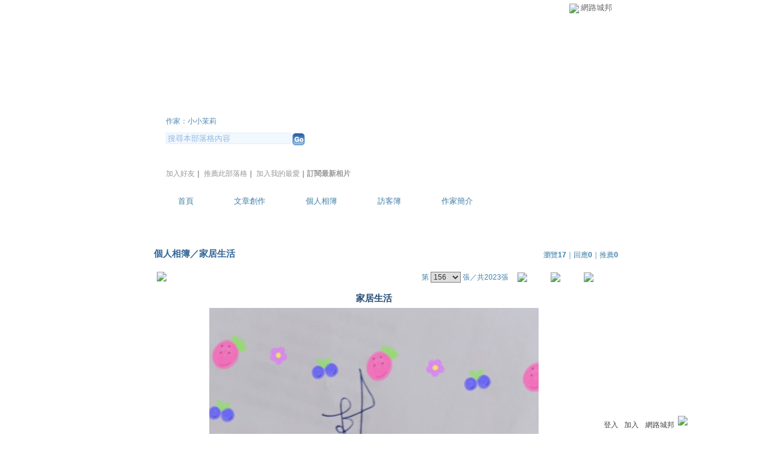

--- FILE ---
content_type: text/html;charset=UTF-8
request_url: https://classic-album.udn.com/family581110/photo/27703651?o=new
body_size: 37430
content:
<html>
<head>
<meta http-equiv="Content-Type" content="text/html; charset=UTF-8">
<meta property="og:image" content="https://g.udn.com.tw/upfiles/B_FA/family581110/PSN_PHOTO/651/f_27703651_1.jpg"/>
<link rel="canonical" href="https://classic-album.udn.com/family581110/photo/27703651"/>
<meta property="og:url" content="https://classic-album.udn.com/family581110/photo/27703651"/>
<meta property="og:title" content="家居生活 -   小小茉莉~簡單生活 - udn相簿"/>
<meta http-equiv="imagetoolbar" content="no"><title>家居生活 -   小小茉莉~簡單生活 - udn相簿</title>
<link rel="stylesheet" href="https://g.udn.com.tw/community/img/css/layout_style123.css" type="text/css">
<link href="https://g.udn.com.tw/community/img/css/blue.css" rel="stylesheet" type="text/css">
<style type="text/css">
		/* Define the basic CSS used by EditInPlace */
		.eip_mouseover { background-color: #ff9; padding: 3px; }
		.eip_savebutton { background-color: #36f; color: #fff; }
		.eip_cancelbutton { background-color: #000; color: #fff; }
		.eip_saving { background-color: #903; color: #fff; padding: 3px; }
		.eip_empty { color: #afafaf; }
	</style>
<script language="javascript1.2" src="/js/help.js"></script>
<script language="javascript1.2" src="/community/js/dyniframesize.js"></script>
<script type="text/javascript" src="/community/js/prototype.js"></script>
<script type="text/javascript" src="/community/js/EditInPlace_u8.js"></script>
<SCRIPT LANGUAGE=javascript>
<!--
function pushPhoto() {	
	window.location.href = 'https://classic-album.udn.com/photo/push_photo.jsp?uid=family581110&f_BOOK_ID=462372&f_PHOTO_ID=27703651&176902=1769024140997';
}
function zoomin() {
	document.getElementById('zoomin').innerHTML = "<a onclick=\"javascript:document.getElementById('photo_img').width = document.getElementById('f_PHOTO_WIDTH').value;\"><img src=\"https://g.udn.com/community/img/photo_all_2007/zoom_in.gif\" width=\"25\" height=\"25\" border=\"0\"></a>";
}

function clickIE4(){
if (event.button==2){
return false;
}
}

function clickNS4(e){
if (document.layers||document.getElementById&&!document.all){
if (e.which==2||e.which==3){
return false;
}
}
}

if (document.layers){
document.captureEvents(Event.MOUSEDOWN);
document.onmousedown=clickNS4;
}
else if (document.all&&!document.getElementById){
document.onmousedown=clickIE4;
}

document.oncontextmenu=new Function("return false")

function disableselect(e){
return false
}

function reEnable(){
return true
}

//if IE4+
document.onselectstart=new Function ("return false")

//if NS6
if (window.sidebar){
document.onmousedown=disableselect
document.onclick=reEnable
}

//-->
</SCRIPT>
<script language="javascript1.2" src="/community/js/album_tynt.js"></script><!-- Begin comScore Tag -->
<script>
  var _comscore = _comscore || [];
  _comscore.push({ c1: "2", c2: "7390954" });
  (function() {
    var s = document.createElement("script"), el = document.getElementsByTagName("script")[0]; s.async = true;
    s.src = (document.location.protocol == "https:" ? "https://sb" : "http://b") + ".scorecardresearch.com/beacon.js";
    el.parentNode.insertBefore(s, el);
  })();
</script>
<noscript>
  <img src="http://b.scorecardresearch.com/p?c1=2&c2=7390954&cv=2.0&cj=1" />
</noscript>
<!-- End comScore Tag -->
<script src="https://p.udn.com.tw/upf/static/common/udn-fingerprint.umd.js?2024112501"></script>
<script>function getCookie(name) {
 var value = "; " + document.cookie;
 var parts = value.split("; " + name + "=");
 if (parts.length == 2) return parts.pop().split(";").shift();
}
var _ga = getCookie('_ga');
var _gaA = _ga.split(".");
var google_id = '';
for (i=2;i<_gaA.length;i++) google_id = google_id+_gaA[i]+'.';
var user_id = getCookie("udnland");
if (typeof user_id === 'undefined') user_id = '';
google_id = google_id.substring(0,google_id.length-1);</script><script>var cat = "[]";
cat = ['blog_album','blog','','',''];
var auth_type = "未登入";
if(user_id != ""){
 auth_type = "已登入_會員";
}
window.dataLayer = window.dataLayer || [];  
dataLayer.push({
 'user_id': user_id,
 'google_id': google_id,
 'cat': cat,
 'content_tag': '',
 'auth_type': auth_type,
 'publication_date': '',
 'content_level':'',
 'ffid': JSON.parse(localStorage.getItem('UDN_FID'))?.FFID,
 'dfid': JSON.parse(localStorage.getItem('UDN_FID'))?.DFID 
});
</script><!-- Data Layer --><!-- Google Tag Manager -->
<script>(function(w,d,s,l,i){w[l]=w[l]||[];w[l].push({'gtm.start':
new Date().getTime(),event:'gtm.js'});var f=d.getElementsByTagName(s)[0],
j=d.createElement(s),dl=l!='dataLayer'?'&l='+l:'';j.async=true;j.src=
'https://www.googletagmanager.com/gtm.js?id='+i+dl;f.parentNode.insertBefore(j,f);
})(window,document,'script','dataLayer','GTM-MZ7WJTV');</script>
<!-- End Google Tag Manager -->
<script>
async function fetchData() {
  try {
    const response = await fetch('/v1/getCK.jsp');
    if (response.ok) {
      return await response.text();
    } else {
      throw new Error('Network response was not ok.');
    }
  } catch (error) {
    console.error('There was a problem with the fetch operation:', error);
  }
}

function analyCookies() {
  let cookies = document.cookie.split(';');
  let cookieList = [];

  for (let i = 0; i < cookies.length; i++) {
    let cookie = cookies[i].trim();
    let [name, value] = cookie.split('=');
    let size = cookie.length;
    cookieList.push({ name, value, size });
  }

  return cookieList;
}

function getTotalCookieSize(cookieList) {
  let totalSize = 0;

  for (let i = 0; i < cookieList.length; i++) {
    totalSize += cookieList[i].size;
  }

  return totalSize;
}

function deleteLargestCookie(cookieList) {
  let largestSize = 0;
  let largestIndex = -1;

  for (let i = 0; i < cookieList.length; i++) {
    if (cookieList[i].size > largestSize) {
      largestSize = cookieList[i].size;
      largestIndex = i;
    }
  }

  if (largestIndex !== -1) {
    document.cookie = cookieList[largestIndex].name + '=; expires=Thu, 01 Jan 1970 00:00:00 UTC; path=/; domain=udn.com;';
  }
}

(async () => {

  let cookieList = analyCookies();
  let totalSize = getTotalCookieSize(cookieList);

  if (totalSize > 7000) {
     await fetchData();   
    deleteLargestCookie(cookieList);
  }
})();

</script>
</head>
<body>
<div id="container">
<script language="JavaScript" type="text/JavaScript">
<!--
function MM_reloadPage(init) {  //reloads the window if Nav4 resized
  if (init==true) with (navigator) {if ((appName=="Netscape")&&(parseInt(appVersion)==4)) {
    document.MM_pgW=innerWidth; document.MM_pgH=innerHeight; onresize=MM_reloadPage; }}
  else if (innerWidth!=document.MM_pgW || innerHeight!=document.MM_pgH) location.reload();
}
MM_reloadPage(true);
//-->
</script>
<script language="JavaScript" type="text/JavaScript">
<!--
function MM_findObj(n, d) { //v4.01
  var p,i,x;  if(!d) d=document; if((p=n.indexOf("?"))>0&&parent.frames.length) {
    d=parent.frames[n.substring(p+1)].document; n=n.substring(0,p);}
  if(!(x=d[n])&&d.all) x=d.all[n]; for (i=0;!x&&i<d.forms.length;i++) x=d.forms[i][n];
  for(i=0;!x&&d.layers&&i<d.layers.length;i++) x=MM_findObj(n,d.layers[i].document);
  if(!x && d.getElementById) x=d.getElementById(n); return x;
}

function MM_showHideLayers() { //v6.0
  var i,p,v,obj,args=MM_showHideLayers.arguments;
  for (i=0; i<(args.length-2); i+=3) if ((obj=MM_findObj(args[i]))!=null) { v=args[i+2];
    if (obj.style) { obj=obj.style; v=(v=='show')?'visible':(v=='hide')?'hidden':v; }
    obj.visibility=v; }
}
//-->
</script>
<script language="JavaScript1.2" src="https://g.udn.com/community/js/js2007/style_display.js"></script>
	<div id="top_bg"></div>
<div id="top"> 
    <table border="0" cellspacing="0" cellpadding="0" id="top_bar">
      <tr> 
        <td width="480"><div id="ad_link"><iframe id="AdFrame" marginwidth="0" marginheight="0" frameborder="0" scrolling="no" src="https://g.udn.com.tw/html/ad_path.htm" width="460" height="25" allowTransparency></iframe></div></td>
        <td><a href="http://udn.com"><img src="https://g.udn.com/community/img/common_all/logo_icon.gif" border="0" align="absmiddle"></a> 
          <span id="common"><a href="http://blog.udn.com" title="原導覽選單已整合至下方置底工具列，歡迎多加使用！">網路城邦</a></span></span></td>
      </tr>
    </table>
</div><div id="header">
    <div id="header_name"><a href="https://classic-blog.udn.com/family581110">  小小茉莉~簡單生活</a>　（<a href="http://blog.udn.com/family581110">新版</a>）</div>
    <div id="header_menus_line"></div>
    <div id="header_menus">
      <ul>
        
      <li id="home"><a href="https://classic-blog.udn.com/family581110">首頁</a></li>
        <li id="article"><a href="https://classic-blog.udn.com/family581110/article">文章創作</a></li>
        <li id="photo"><a href="https://classic-album.udn.com/family581110">個人相簿</a></li>
        <!--<li id="link"><a href="/blog/link/index.jsp?uid=family581110">推薦連結</a></li>-->
        <li id="gbook"><a href="https://classic-blog.udn.com/family581110/guestbook">訪客簿</a></li>
        <li id="profile"><a href="https://classic-blog.udn.com/family581110/detail">作家簡介</a></li>
      </ul>      
      </div>
    
  <div id="header_items"><a href="javascript:window.location.href='https://classic-blog.udn.com/friend/post.jsp?addid=family581110&url='+window.location.href">加入好友</a><a href="javascript:;" onClick="h('11903')"><img style="display:none" src="https://g.udn.com/community/img/common_all/help.gif" hspace="3" align="absmiddle" border="0"></a>｜ 
    <a href="javascript:window.location.href='https://classic-blog.udn.com/push_psn.jsp?uid=family581110&176902=1769024140999&url='+window.location.href">推薦此部落格</a><a href="javascript:;" onClick="h('10914')"><img style="display:none" src="https://g.udn.com/community/img/common_all/help.gif" hspace="3" align="absmiddle" border="0"></a>｜ 
    <a href="javascript:window.location.href='https://classic-blog.udn.com/favor/post.jsp?addid=family581110&url='+window.location.href">加入我的最愛</a><a href="javascript:;" onClick="h('11301')"><img style="display:none" src="https://g.udn.com/community/img/common_all/help.gif" hspace="3" align="absmiddle" border="0"></a>｜<a href="https://classic-blog.udn.com/blog/order_photo.jsp?uid=family581110&f_CODE=1769024140999"><b>訂閱最新相片</b></a><a href="javascript:;" onClick="h('11501')"><img style="display:none" src="https://g.udn.com/community/img/common_all/help.gif" hspace="3" align="absmiddle" border="0"></a></div>
    <div id="header_logo"><img src="https://g.udn.com/community/img/user_all/icon_home.gif"></div>
    <div id="header_top">
      <table width="100%" height="2" border="0" cellpadding="0" cellspacing="0">
        <tr>
          <td></td>
        </tr>
      </table>
    </div>
    <div id="header_url">
    <a href="https://classic-blog.udn.com/family581110/detail">作家：小小茉莉</a>
    </div>
    <div id="header_search">
      <form name="formsh" method="post" action="https://city.udn.com/search/search.jsp">
        <input name="Keywords" type="text" class="inputbox" id="kwd" onBlur="if(this.value=='') if(this.style.backgroundColor='#FFFFFF')this.value='搜尋本部落格內容'" onMouseDown="if(this.value.indexOf('搜尋本部落格內容')!=-1) if(this.style.backgroundColor='#FFFCE5')this.value=''" value="搜尋本部落格內容" onMouseOut="this.blur()" size="24">
        <INPUT TYPE=HIDDEN NAME="uid" VALUE="family581110">
        <INPUT TYPE=HIDDEN NAME="blog" VALUE="  小小茉莉~簡單生活">
        <input name="dtime" type="hidden" value="all">
        <input name="select" type="hidden" value="12"><a href="javascript:document.formsh.submit();" class="nav"><img src="/community/img/common_blue/header_go.gif" align="absmiddle" border="0"></a>
      </form>
    </div>
    <!-- end header_search -->
  </div><div align="center">
<!-- main start -->
	<div id="main">
    <!-- Google Adsense 廣告 start -->
    <!-- Google Adsense 廣告 end --> 		
		<div id="content">
<table width="760" border="0" cellspacing="0" cellpadding="0">
<tr>
<td width="15" rowspan="2"></td>
<td align="center" valign="top">
<!-- 標題 start -->
<table width="770" border="0" cellpadding="0" cellspacing="0" class="font-size15">
<tr valign="bottom">
                  <td class="main-topic">
                    <a href="https://classic-album.udn.com/family581110" class="main-topic">個人相簿</a>／<a href="https://classic-album.udn.com/family581110/462372?f_ORDER_BY=new" class="main-topic">家居生活</a></td>
<td align="right" class="font-size12">
<span class="main-text">瀏覽<strong>17</strong>｜回應<strong>0</strong>｜推薦<strong>0</strong></span></td>
</tr>
<tr>
<td height="5" colspan="2"></td>
</tr>
</table>
<!-- 標題 end -->
<!-- 換頁 start -->
<table width="770"  border="0" cellpadding="4" cellspacing="1" class="font-size12">
<tr>
<td height="5" colspan="2"></td>
</tr>
<tr class="main-text">
<a name="photoanc"></a>
<td><a href="https://classic-album.udn.com/photo/play.jsp?uid=family581110&f_BOOK_ID=462372&o=new" class="nav"><img src="https://g.udn.com/community/img/photo_all_2007/player_play.gif" alt="自動播放" border="0" align="absmiddle"></a></td>
<td align="right">第
<select name="select" class="inputs" onChange="window.location.href=(this.options[this.selectedIndex].value)">
<option value="https://classic-album.udn.com/family581110/photo/28754671?o=new#photoanc">1</option>
<option value="https://classic-album.udn.com/family581110/photo/28754669?o=new#photoanc">2</option>
<option value="https://classic-album.udn.com/family581110/photo/28754666?o=new#photoanc">3</option>
<option value="https://classic-album.udn.com/family581110/photo/28754664?o=new#photoanc">4</option>
<option value="https://classic-album.udn.com/family581110/photo/28722019?o=new#photoanc">5</option>
<option value="https://classic-album.udn.com/family581110/photo/28720691?o=new#photoanc">6</option>
<option value="https://classic-album.udn.com/family581110/photo/28720690?o=new#photoanc">7</option>
<option value="https://classic-album.udn.com/family581110/photo/28720689?o=new#photoanc">8</option>
<option value="https://classic-album.udn.com/family581110/photo/28720688?o=new#photoanc">9</option>
<option value="https://classic-album.udn.com/family581110/photo/28720687?o=new#photoanc">10</option>
<option value="https://classic-album.udn.com/family581110/photo/28720686?o=new#photoanc">11</option>
<option value="https://classic-album.udn.com/family581110/photo/28720685?o=new#photoanc">12</option>
<option value="https://classic-album.udn.com/family581110/photo/28720684?o=new#photoanc">13</option>
<option value="https://classic-album.udn.com/family581110/photo/28720683?o=new#photoanc">14</option>
<option value="https://classic-album.udn.com/family581110/photo/28720680?o=new#photoanc">15</option>
<option value="https://classic-album.udn.com/family581110/photo/28720674?o=new#photoanc">16</option>
<option value="https://classic-album.udn.com/family581110/photo/28720673?o=new#photoanc">17</option>
<option value="https://classic-album.udn.com/family581110/photo/28720672?o=new#photoanc">18</option>
<option value="https://classic-album.udn.com/family581110/photo/28720671?o=new#photoanc">19</option>
<option value="https://classic-album.udn.com/family581110/photo/28720670?o=new#photoanc">20</option>
<option value="https://classic-album.udn.com/family581110/photo/28720669?o=new#photoanc">21</option>
<option value="https://classic-album.udn.com/family581110/photo/28720668?o=new#photoanc">22</option>
<option value="https://classic-album.udn.com/family581110/photo/28720667?o=new#photoanc">23</option>
<option value="https://classic-album.udn.com/family581110/photo/28720666?o=new#photoanc">24</option>
<option value="https://classic-album.udn.com/family581110/photo/28720665?o=new#photoanc">25</option>
<option value="https://classic-album.udn.com/family581110/photo/28720664?o=new#photoanc">26</option>
<option value="https://classic-album.udn.com/family581110/photo/28720663?o=new#photoanc">27</option>
<option value="https://classic-album.udn.com/family581110/photo/28720662?o=new#photoanc">28</option>
<option value="https://classic-album.udn.com/family581110/photo/28720661?o=new#photoanc">29</option>
<option value="https://classic-album.udn.com/family581110/photo/28720637?o=new#photoanc">30</option>
<option value="https://classic-album.udn.com/family581110/photo/28720636?o=new#photoanc">31</option>
<option value="https://classic-album.udn.com/family581110/photo/28720635?o=new#photoanc">32</option>
<option value="https://classic-album.udn.com/family581110/photo/28720634?o=new#photoanc">33</option>
<option value="https://classic-album.udn.com/family581110/photo/28720633?o=new#photoanc">34</option>
<option value="https://classic-album.udn.com/family581110/photo/28720632?o=new#photoanc">35</option>
<option value="https://classic-album.udn.com/family581110/photo/28720631?o=new#photoanc">36</option>
<option value="https://classic-album.udn.com/family581110/photo/28720630?o=new#photoanc">37</option>
<option value="https://classic-album.udn.com/family581110/photo/28720629?o=new#photoanc">38</option>
<option value="https://classic-album.udn.com/family581110/photo/28720628?o=new#photoanc">39</option>
<option value="https://classic-album.udn.com/family581110/photo/28720627?o=new#photoanc">40</option>
<option value="https://classic-album.udn.com/family581110/photo/28720626?o=new#photoanc">41</option>
<option value="https://classic-album.udn.com/family581110/photo/28720625?o=new#photoanc">42</option>
<option value="https://classic-album.udn.com/family581110/photo/28720624?o=new#photoanc">43</option>
<option value="https://classic-album.udn.com/family581110/photo/28720623?o=new#photoanc">44</option>
<option value="https://classic-album.udn.com/family581110/photo/28720622?o=new#photoanc">45</option>
<option value="https://classic-album.udn.com/family581110/photo/28720621?o=new#photoanc">46</option>
<option value="https://classic-album.udn.com/family581110/photo/28720620?o=new#photoanc">47</option>
<option value="https://classic-album.udn.com/family581110/photo/28720619?o=new#photoanc">48</option>
<option value="https://classic-album.udn.com/family581110/photo/28720618?o=new#photoanc">49</option>
<option value="https://classic-album.udn.com/family581110/photo/28720617?o=new#photoanc">50</option>
<option value="https://classic-album.udn.com/family581110/photo/28720615?o=new#photoanc">51</option>
<option value="https://classic-album.udn.com/family581110/photo/28720614?o=new#photoanc">52</option>
<option value="https://classic-album.udn.com/family581110/photo/28720613?o=new#photoanc">53</option>
<option value="https://classic-album.udn.com/family581110/photo/28720612?o=new#photoanc">54</option>
<option value="https://classic-album.udn.com/family581110/photo/28720611?o=new#photoanc">55</option>
<option value="https://classic-album.udn.com/family581110/photo/28720610?o=new#photoanc">56</option>
<option value="https://classic-album.udn.com/family581110/photo/28720609?o=new#photoanc">57</option>
<option value="https://classic-album.udn.com/family581110/photo/28720608?o=new#photoanc">58</option>
<option value="https://classic-album.udn.com/family581110/photo/28720607?o=new#photoanc">59</option>
<option value="https://classic-album.udn.com/family581110/photo/28720606?o=new#photoanc">60</option>
<option value="https://classic-album.udn.com/family581110/photo/28720605?o=new#photoanc">61</option>
<option value="https://classic-album.udn.com/family581110/photo/28720604?o=new#photoanc">62</option>
<option value="https://classic-album.udn.com/family581110/photo/28720603?o=new#photoanc">63</option>
<option value="https://classic-album.udn.com/family581110/photo/28720599?o=new#photoanc">64</option>
<option value="https://classic-album.udn.com/family581110/photo/28720598?o=new#photoanc">65</option>
<option value="https://classic-album.udn.com/family581110/photo/28720597?o=new#photoanc">66</option>
<option value="https://classic-album.udn.com/family581110/photo/28720596?o=new#photoanc">67</option>
<option value="https://classic-album.udn.com/family581110/photo/28720595?o=new#photoanc">68</option>
<option value="https://classic-album.udn.com/family581110/photo/28720594?o=new#photoanc">69</option>
<option value="https://classic-album.udn.com/family581110/photo/28720593?o=new#photoanc">70</option>
<option value="https://classic-album.udn.com/family581110/photo/28720592?o=new#photoanc">71</option>
<option value="https://classic-album.udn.com/family581110/photo/28720591?o=new#photoanc">72</option>
<option value="https://classic-album.udn.com/family581110/photo/28720590?o=new#photoanc">73</option>
<option value="https://classic-album.udn.com/family581110/photo/28720589?o=new#photoanc">74</option>
<option value="https://classic-album.udn.com/family581110/photo/28720588?o=new#photoanc">75</option>
<option value="https://classic-album.udn.com/family581110/photo/28720587?o=new#photoanc">76</option>
<option value="https://classic-album.udn.com/family581110/photo/28720586?o=new#photoanc">77</option>
<option value="https://classic-album.udn.com/family581110/photo/28720585?o=new#photoanc">78</option>
<option value="https://classic-album.udn.com/family581110/photo/28720584?o=new#photoanc">79</option>
<option value="https://classic-album.udn.com/family581110/photo/28720583?o=new#photoanc">80</option>
<option value="https://classic-album.udn.com/family581110/photo/28720582?o=new#photoanc">81</option>
<option value="https://classic-album.udn.com/family581110/photo/28720581?o=new#photoanc">82</option>
<option value="https://classic-album.udn.com/family581110/photo/28720580?o=new#photoanc">83</option>
<option value="https://classic-album.udn.com/family581110/photo/28720579?o=new#photoanc">84</option>
<option value="https://classic-album.udn.com/family581110/photo/28720578?o=new#photoanc">85</option>
<option value="https://classic-album.udn.com/family581110/photo/28720577?o=new#photoanc">86</option>
<option value="https://classic-album.udn.com/family581110/photo/28720576?o=new#photoanc">87</option>
<option value="https://classic-album.udn.com/family581110/photo/28720575?o=new#photoanc">88</option>
<option value="https://classic-album.udn.com/family581110/photo/28720574?o=new#photoanc">89</option>
<option value="https://classic-album.udn.com/family581110/photo/28720573?o=new#photoanc">90</option>
<option value="https://classic-album.udn.com/family581110/photo/28720572?o=new#photoanc">91</option>
<option value="https://classic-album.udn.com/family581110/photo/28720571?o=new#photoanc">92</option>
<option value="https://classic-album.udn.com/family581110/photo/28720570?o=new#photoanc">93</option>
<option value="https://classic-album.udn.com/family581110/photo/28720569?o=new#photoanc">94</option>
<option value="https://classic-album.udn.com/family581110/photo/28720568?o=new#photoanc">95</option>
<option value="https://classic-album.udn.com/family581110/photo/28720567?o=new#photoanc">96</option>
<option value="https://classic-album.udn.com/family581110/photo/28720566?o=new#photoanc">97</option>
<option value="https://classic-album.udn.com/family581110/photo/28720565?o=new#photoanc">98</option>
<option value="https://classic-album.udn.com/family581110/photo/28720564?o=new#photoanc">99</option>
<option value="https://classic-album.udn.com/family581110/photo/28720563?o=new#photoanc">100</option>
<option value="https://classic-album.udn.com/family581110/photo/28720562?o=new#photoanc">101</option>
<option value="https://classic-album.udn.com/family581110/photo/28720561?o=new#photoanc">102</option>
<option value="https://classic-album.udn.com/family581110/photo/28720560?o=new#photoanc">103</option>
<option value="https://classic-album.udn.com/family581110/photo/28720559?o=new#photoanc">104</option>
<option value="https://classic-album.udn.com/family581110/photo/28720558?o=new#photoanc">105</option>
<option value="https://classic-album.udn.com/family581110/photo/28720557?o=new#photoanc">106</option>
<option value="https://classic-album.udn.com/family581110/photo/28720556?o=new#photoanc">107</option>
<option value="https://classic-album.udn.com/family581110/photo/28720555?o=new#photoanc">108</option>
<option value="https://classic-album.udn.com/family581110/photo/28720554?o=new#photoanc">109</option>
<option value="https://classic-album.udn.com/family581110/photo/28720553?o=new#photoanc">110</option>
<option value="https://classic-album.udn.com/family581110/photo/28245048?o=new#photoanc">111</option>
<option value="https://classic-album.udn.com/family581110/photo/28245047?o=new#photoanc">112</option>
<option value="https://classic-album.udn.com/family581110/photo/28085894?o=new#photoanc">113</option>
<option value="https://classic-album.udn.com/family581110/photo/28085892?o=new#photoanc">114</option>
<option value="https://classic-album.udn.com/family581110/photo/28085891?o=new#photoanc">115</option>
<option value="https://classic-album.udn.com/family581110/photo/28085890?o=new#photoanc">116</option>
<option value="https://classic-album.udn.com/family581110/photo/28085887?o=new#photoanc">117</option>
<option value="https://classic-album.udn.com/family581110/photo/28085886?o=new#photoanc">118</option>
<option value="https://classic-album.udn.com/family581110/photo/28085885?o=new#photoanc">119</option>
<option value="https://classic-album.udn.com/family581110/photo/28085884?o=new#photoanc">120</option>
<option value="https://classic-album.udn.com/family581110/photo/28085883?o=new#photoanc">121</option>
<option value="https://classic-album.udn.com/family581110/photo/28085875?o=new#photoanc">122</option>
<option value="https://classic-album.udn.com/family581110/photo/28085874?o=new#photoanc">123</option>
<option value="https://classic-album.udn.com/family581110/photo/28085872?o=new#photoanc">124</option>
<option value="https://classic-album.udn.com/family581110/photo/28085871?o=new#photoanc">125</option>
<option value="https://classic-album.udn.com/family581110/photo/28085870?o=new#photoanc">126</option>
<option value="https://classic-album.udn.com/family581110/photo/28085869?o=new#photoanc">127</option>
<option value="https://classic-album.udn.com/family581110/photo/28085868?o=new#photoanc">128</option>
<option value="https://classic-album.udn.com/family581110/photo/28085867?o=new#photoanc">129</option>
<option value="https://classic-album.udn.com/family581110/photo/28085866?o=new#photoanc">130</option>
<option value="https://classic-album.udn.com/family581110/photo/28085865?o=new#photoanc">131</option>
<option value="https://classic-album.udn.com/family581110/photo/28085864?o=new#photoanc">132</option>
<option value="https://classic-album.udn.com/family581110/photo/28085863?o=new#photoanc">133</option>
<option value="https://classic-album.udn.com/family581110/photo/28085859?o=new#photoanc">134</option>
<option value="https://classic-album.udn.com/family581110/photo/28085858?o=new#photoanc">135</option>
<option value="https://classic-album.udn.com/family581110/photo/28085857?o=new#photoanc">136</option>
<option value="https://classic-album.udn.com/family581110/photo/28085856?o=new#photoanc">137</option>
<option value="https://classic-album.udn.com/family581110/photo/28085855?o=new#photoanc">138</option>
<option value="https://classic-album.udn.com/family581110/photo/28078127?o=new#photoanc">139</option>
<option value="https://classic-album.udn.com/family581110/photo/28078126?o=new#photoanc">140</option>
<option value="https://classic-album.udn.com/family581110/photo/28078125?o=new#photoanc">141</option>
<option value="https://classic-album.udn.com/family581110/photo/28078124?o=new#photoanc">142</option>
<option value="https://classic-album.udn.com/family581110/photo/28078123?o=new#photoanc">143</option>
<option value="https://classic-album.udn.com/family581110/photo/28078122?o=new#photoanc">144</option>
<option value="https://classic-album.udn.com/family581110/photo/28078121?o=new#photoanc">145</option>
<option value="https://classic-album.udn.com/family581110/photo/28078120?o=new#photoanc">146</option>
<option value="https://classic-album.udn.com/family581110/photo/28078119?o=new#photoanc">147</option>
<option value="https://classic-album.udn.com/family581110/photo/28078118?o=new#photoanc">148</option>
<option value="https://classic-album.udn.com/family581110/photo/28078117?o=new#photoanc">149</option>
<option value="https://classic-album.udn.com/family581110/photo/28078116?o=new#photoanc">150</option>
<option value="https://classic-album.udn.com/family581110/photo/28078115?o=new#photoanc">151</option>
<option value="https://classic-album.udn.com/family581110/photo/28078114?o=new#photoanc">152</option>
<option value="https://classic-album.udn.com/family581110/photo/28078113?o=new#photoanc">153</option>
<option value="https://classic-album.udn.com/family581110/photo/28078112?o=new#photoanc">154</option>
<option value="https://classic-album.udn.com/family581110/photo/27703652?o=new#photoanc">155</option>
<option value="https://classic-album.udn.com/family581110/photo/27703651?o=new#photoanc" selected>156</option>
<option value="https://classic-album.udn.com/family581110/photo/27703250?o=new#photoanc">157</option>
<option value="https://classic-album.udn.com/family581110/photo/27703249?o=new#photoanc">158</option>
<option value="https://classic-album.udn.com/family581110/photo/27703248?o=new#photoanc">159</option>
<option value="https://classic-album.udn.com/family581110/photo/27703247?o=new#photoanc">160</option>
<option value="https://classic-album.udn.com/family581110/photo/27703246?o=new#photoanc">161</option>
<option value="https://classic-album.udn.com/family581110/photo/27703245?o=new#photoanc">162</option>
<option value="https://classic-album.udn.com/family581110/photo/27703244?o=new#photoanc">163</option>
<option value="https://classic-album.udn.com/family581110/photo/27703243?o=new#photoanc">164</option>
<option value="https://classic-album.udn.com/family581110/photo/27703242?o=new#photoanc">165</option>
<option value="https://classic-album.udn.com/family581110/photo/27703241?o=new#photoanc">166</option>
<option value="https://classic-album.udn.com/family581110/photo/27703240?o=new#photoanc">167</option>
<option value="https://classic-album.udn.com/family581110/photo/27703239?o=new#photoanc">168</option>
<option value="https://classic-album.udn.com/family581110/photo/27703238?o=new#photoanc">169</option>
<option value="https://classic-album.udn.com/family581110/photo/27703237?o=new#photoanc">170</option>
<option value="https://classic-album.udn.com/family581110/photo/27703236?o=new#photoanc">171</option>
<option value="https://classic-album.udn.com/family581110/photo/27703235?o=new#photoanc">172</option>
<option value="https://classic-album.udn.com/family581110/photo/27703234?o=new#photoanc">173</option>
<option value="https://classic-album.udn.com/family581110/photo/27703233?o=new#photoanc">174</option>
<option value="https://classic-album.udn.com/family581110/photo/27703232?o=new#photoanc">175</option>
<option value="https://classic-album.udn.com/family581110/photo/27703231?o=new#photoanc">176</option>
<option value="https://classic-album.udn.com/family581110/photo/27703230?o=new#photoanc">177</option>
<option value="https://classic-album.udn.com/family581110/photo/27703229?o=new#photoanc">178</option>
<option value="https://classic-album.udn.com/family581110/photo/27703228?o=new#photoanc">179</option>
<option value="https://classic-album.udn.com/family581110/photo/27703227?o=new#photoanc">180</option>
<option value="https://classic-album.udn.com/family581110/photo/27703226?o=new#photoanc">181</option>
<option value="https://classic-album.udn.com/family581110/photo/27703225?o=new#photoanc">182</option>
<option value="https://classic-album.udn.com/family581110/photo/27703224?o=new#photoanc">183</option>
<option value="https://classic-album.udn.com/family581110/photo/27703223?o=new#photoanc">184</option>
<option value="https://classic-album.udn.com/family581110/photo/27703222?o=new#photoanc">185</option>
<option value="https://classic-album.udn.com/family581110/photo/27703221?o=new#photoanc">186</option>
<option value="https://classic-album.udn.com/family581110/photo/27703220?o=new#photoanc">187</option>
<option value="https://classic-album.udn.com/family581110/photo/27703219?o=new#photoanc">188</option>
<option value="https://classic-album.udn.com/family581110/photo/27703218?o=new#photoanc">189</option>
<option value="https://classic-album.udn.com/family581110/photo/27703217?o=new#photoanc">190</option>
<option value="https://classic-album.udn.com/family581110/photo/27703216?o=new#photoanc">191</option>
<option value="https://classic-album.udn.com/family581110/photo/27703215?o=new#photoanc">192</option>
<option value="https://classic-album.udn.com/family581110/photo/27703214?o=new#photoanc">193</option>
<option value="https://classic-album.udn.com/family581110/photo/27703213?o=new#photoanc">194</option>
<option value="https://classic-album.udn.com/family581110/photo/27703212?o=new#photoanc">195</option>
<option value="https://classic-album.udn.com/family581110/photo/27703211?o=new#photoanc">196</option>
<option value="https://classic-album.udn.com/family581110/photo/27703210?o=new#photoanc">197</option>
<option value="https://classic-album.udn.com/family581110/photo/27703209?o=new#photoanc">198</option>
<option value="https://classic-album.udn.com/family581110/photo/27703208?o=new#photoanc">199</option>
<option value="https://classic-album.udn.com/family581110/photo/27703207?o=new#photoanc">200</option>
<option value="https://classic-album.udn.com/family581110/photo/27703206?o=new#photoanc">201</option>
<option value="https://classic-album.udn.com/family581110/photo/27703205?o=new#photoanc">202</option>
<option value="https://classic-album.udn.com/family581110/photo/27703204?o=new#photoanc">203</option>
<option value="https://classic-album.udn.com/family581110/photo/27703203?o=new#photoanc">204</option>
<option value="https://classic-album.udn.com/family581110/photo/27703202?o=new#photoanc">205</option>
<option value="https://classic-album.udn.com/family581110/photo/27703201?o=new#photoanc">206</option>
<option value="https://classic-album.udn.com/family581110/photo/27703200?o=new#photoanc">207</option>
<option value="https://classic-album.udn.com/family581110/photo/27703199?o=new#photoanc">208</option>
<option value="https://classic-album.udn.com/family581110/photo/27703198?o=new#photoanc">209</option>
<option value="https://classic-album.udn.com/family581110/photo/27703197?o=new#photoanc">210</option>
<option value="https://classic-album.udn.com/family581110/photo/27703196?o=new#photoanc">211</option>
<option value="https://classic-album.udn.com/family581110/photo/27703195?o=new#photoanc">212</option>
<option value="https://classic-album.udn.com/family581110/photo/27703194?o=new#photoanc">213</option>
<option value="https://classic-album.udn.com/family581110/photo/27703193?o=new#photoanc">214</option>
<option value="https://classic-album.udn.com/family581110/photo/27703192?o=new#photoanc">215</option>
<option value="https://classic-album.udn.com/family581110/photo/27703191?o=new#photoanc">216</option>
<option value="https://classic-album.udn.com/family581110/photo/27703190?o=new#photoanc">217</option>
<option value="https://classic-album.udn.com/family581110/photo/27703189?o=new#photoanc">218</option>
<option value="https://classic-album.udn.com/family581110/photo/27703188?o=new#photoanc">219</option>
<option value="https://classic-album.udn.com/family581110/photo/27703187?o=new#photoanc">220</option>
<option value="https://classic-album.udn.com/family581110/photo/27703186?o=new#photoanc">221</option>
<option value="https://classic-album.udn.com/family581110/photo/27703185?o=new#photoanc">222</option>
<option value="https://classic-album.udn.com/family581110/photo/27703184?o=new#photoanc">223</option>
<option value="https://classic-album.udn.com/family581110/photo/27703183?o=new#photoanc">224</option>
<option value="https://classic-album.udn.com/family581110/photo/27703182?o=new#photoanc">225</option>
<option value="https://classic-album.udn.com/family581110/photo/27703181?o=new#photoanc">226</option>
<option value="https://classic-album.udn.com/family581110/photo/27703180?o=new#photoanc">227</option>
<option value="https://classic-album.udn.com/family581110/photo/27703179?o=new#photoanc">228</option>
<option value="https://classic-album.udn.com/family581110/photo/27703178?o=new#photoanc">229</option>
<option value="https://classic-album.udn.com/family581110/photo/27703177?o=new#photoanc">230</option>
<option value="https://classic-album.udn.com/family581110/photo/27703176?o=new#photoanc">231</option>
<option value="https://classic-album.udn.com/family581110/photo/27703175?o=new#photoanc">232</option>
<option value="https://classic-album.udn.com/family581110/photo/27703174?o=new#photoanc">233</option>
<option value="https://classic-album.udn.com/family581110/photo/27703173?o=new#photoanc">234</option>
<option value="https://classic-album.udn.com/family581110/photo/27703172?o=new#photoanc">235</option>
<option value="https://classic-album.udn.com/family581110/photo/27703171?o=new#photoanc">236</option>
<option value="https://classic-album.udn.com/family581110/photo/27703170?o=new#photoanc">237</option>
<option value="https://classic-album.udn.com/family581110/photo/27703169?o=new#photoanc">238</option>
<option value="https://classic-album.udn.com/family581110/photo/27703168?o=new#photoanc">239</option>
<option value="https://classic-album.udn.com/family581110/photo/27703167?o=new#photoanc">240</option>
<option value="https://classic-album.udn.com/family581110/photo/27703166?o=new#photoanc">241</option>
<option value="https://classic-album.udn.com/family581110/photo/27703165?o=new#photoanc">242</option>
<option value="https://classic-album.udn.com/family581110/photo/27703164?o=new#photoanc">243</option>
<option value="https://classic-album.udn.com/family581110/photo/27703163?o=new#photoanc">244</option>
<option value="https://classic-album.udn.com/family581110/photo/27703162?o=new#photoanc">245</option>
<option value="https://classic-album.udn.com/family581110/photo/27703161?o=new#photoanc">246</option>
<option value="https://classic-album.udn.com/family581110/photo/27703160?o=new#photoanc">247</option>
<option value="https://classic-album.udn.com/family581110/photo/27703159?o=new#photoanc">248</option>
<option value="https://classic-album.udn.com/family581110/photo/27703158?o=new#photoanc">249</option>
<option value="https://classic-album.udn.com/family581110/photo/27703157?o=new#photoanc">250</option>
<option value="https://classic-album.udn.com/family581110/photo/27703156?o=new#photoanc">251</option>
<option value="https://classic-album.udn.com/family581110/photo/27703155?o=new#photoanc">252</option>
<option value="https://classic-album.udn.com/family581110/photo/27703154?o=new#photoanc">253</option>
<option value="https://classic-album.udn.com/family581110/photo/27703153?o=new#photoanc">254</option>
<option value="https://classic-album.udn.com/family581110/photo/27703152?o=new#photoanc">255</option>
<option value="https://classic-album.udn.com/family581110/photo/27703151?o=new#photoanc">256</option>
<option value="https://classic-album.udn.com/family581110/photo/27703150?o=new#photoanc">257</option>
<option value="https://classic-album.udn.com/family581110/photo/27703149?o=new#photoanc">258</option>
<option value="https://classic-album.udn.com/family581110/photo/27703148?o=new#photoanc">259</option>
<option value="https://classic-album.udn.com/family581110/photo/27703147?o=new#photoanc">260</option>
<option value="https://classic-album.udn.com/family581110/photo/27703146?o=new#photoanc">261</option>
<option value="https://classic-album.udn.com/family581110/photo/27659412?o=new#photoanc">262</option>
<option value="https://classic-album.udn.com/family581110/photo/27659392?o=new#photoanc">263</option>
<option value="https://classic-album.udn.com/family581110/photo/27659382?o=new#photoanc">264</option>
<option value="https://classic-album.udn.com/family581110/photo/27659381?o=new#photoanc">265</option>
<option value="https://classic-album.udn.com/family581110/photo/27659349?o=new#photoanc">266</option>
<option value="https://classic-album.udn.com/family581110/photo/27659347?o=new#photoanc">267</option>
<option value="https://classic-album.udn.com/family581110/photo/27659346?o=new#photoanc">268</option>
<option value="https://classic-album.udn.com/family581110/photo/27659345?o=new#photoanc">269</option>
<option value="https://classic-album.udn.com/family581110/photo/27659344?o=new#photoanc">270</option>
<option value="https://classic-album.udn.com/family581110/photo/27659343?o=new#photoanc">271</option>
<option value="https://classic-album.udn.com/family581110/photo/27659342?o=new#photoanc">272</option>
<option value="https://classic-album.udn.com/family581110/photo/27659341?o=new#photoanc">273</option>
<option value="https://classic-album.udn.com/family581110/photo/27659339?o=new#photoanc">274</option>
<option value="https://classic-album.udn.com/family581110/photo/27659338?o=new#photoanc">275</option>
<option value="https://classic-album.udn.com/family581110/photo/27659335?o=new#photoanc">276</option>
<option value="https://classic-album.udn.com/family581110/photo/27659333?o=new#photoanc">277</option>
<option value="https://classic-album.udn.com/family581110/photo/27659330?o=new#photoanc">278</option>
<option value="https://classic-album.udn.com/family581110/photo/27659328?o=new#photoanc">279</option>
<option value="https://classic-album.udn.com/family581110/photo/27659327?o=new#photoanc">280</option>
<option value="https://classic-album.udn.com/family581110/photo/27659326?o=new#photoanc">281</option>
<option value="https://classic-album.udn.com/family581110/photo/27659325?o=new#photoanc">282</option>
<option value="https://classic-album.udn.com/family581110/photo/27659324?o=new#photoanc">283</option>
<option value="https://classic-album.udn.com/family581110/photo/27659323?o=new#photoanc">284</option>
<option value="https://classic-album.udn.com/family581110/photo/27659322?o=new#photoanc">285</option>
<option value="https://classic-album.udn.com/family581110/photo/27659321?o=new#photoanc">286</option>
<option value="https://classic-album.udn.com/family581110/photo/27659320?o=new#photoanc">287</option>
<option value="https://classic-album.udn.com/family581110/photo/27659319?o=new#photoanc">288</option>
<option value="https://classic-album.udn.com/family581110/photo/27659318?o=new#photoanc">289</option>
<option value="https://classic-album.udn.com/family581110/photo/27659317?o=new#photoanc">290</option>
<option value="https://classic-album.udn.com/family581110/photo/27659316?o=new#photoanc">291</option>
<option value="https://classic-album.udn.com/family581110/photo/27659315?o=new#photoanc">292</option>
<option value="https://classic-album.udn.com/family581110/photo/27659314?o=new#photoanc">293</option>
<option value="https://classic-album.udn.com/family581110/photo/27659313?o=new#photoanc">294</option>
<option value="https://classic-album.udn.com/family581110/photo/27659312?o=new#photoanc">295</option>
<option value="https://classic-album.udn.com/family581110/photo/27659311?o=new#photoanc">296</option>
<option value="https://classic-album.udn.com/family581110/photo/27659310?o=new#photoanc">297</option>
<option value="https://classic-album.udn.com/family581110/photo/27659309?o=new#photoanc">298</option>
<option value="https://classic-album.udn.com/family581110/photo/27659308?o=new#photoanc">299</option>
<option value="https://classic-album.udn.com/family581110/photo/27659307?o=new#photoanc">300</option>
<option value="https://classic-album.udn.com/family581110/photo/27659306?o=new#photoanc">301</option>
<option value="https://classic-album.udn.com/family581110/photo/27659305?o=new#photoanc">302</option>
<option value="https://classic-album.udn.com/family581110/photo/27659304?o=new#photoanc">303</option>
<option value="https://classic-album.udn.com/family581110/photo/27659303?o=new#photoanc">304</option>
<option value="https://classic-album.udn.com/family581110/photo/27659302?o=new#photoanc">305</option>
<option value="https://classic-album.udn.com/family581110/photo/27659301?o=new#photoanc">306</option>
<option value="https://classic-album.udn.com/family581110/photo/27659300?o=new#photoanc">307</option>
<option value="https://classic-album.udn.com/family581110/photo/27659299?o=new#photoanc">308</option>
<option value="https://classic-album.udn.com/family581110/photo/27659298?o=new#photoanc">309</option>
<option value="https://classic-album.udn.com/family581110/photo/27659297?o=new#photoanc">310</option>
<option value="https://classic-album.udn.com/family581110/photo/27659296?o=new#photoanc">311</option>
<option value="https://classic-album.udn.com/family581110/photo/27659295?o=new#photoanc">312</option>
<option value="https://classic-album.udn.com/family581110/photo/27659294?o=new#photoanc">313</option>
<option value="https://classic-album.udn.com/family581110/photo/27659293?o=new#photoanc">314</option>
<option value="https://classic-album.udn.com/family581110/photo/27659292?o=new#photoanc">315</option>
<option value="https://classic-album.udn.com/family581110/photo/27659291?o=new#photoanc">316</option>
<option value="https://classic-album.udn.com/family581110/photo/27659290?o=new#photoanc">317</option>
<option value="https://classic-album.udn.com/family581110/photo/27659289?o=new#photoanc">318</option>
<option value="https://classic-album.udn.com/family581110/photo/27659288?o=new#photoanc">319</option>
<option value="https://classic-album.udn.com/family581110/photo/27659287?o=new#photoanc">320</option>
<option value="https://classic-album.udn.com/family581110/photo/27659286?o=new#photoanc">321</option>
<option value="https://classic-album.udn.com/family581110/photo/27659285?o=new#photoanc">322</option>
<option value="https://classic-album.udn.com/family581110/photo/27659282?o=new#photoanc">323</option>
<option value="https://classic-album.udn.com/family581110/photo/27659279?o=new#photoanc">324</option>
<option value="https://classic-album.udn.com/family581110/photo/27659276?o=new#photoanc">325</option>
<option value="https://classic-album.udn.com/family581110/photo/27659273?o=new#photoanc">326</option>
<option value="https://classic-album.udn.com/family581110/photo/27659270?o=new#photoanc">327</option>
<option value="https://classic-album.udn.com/family581110/photo/27659267?o=new#photoanc">328</option>
<option value="https://classic-album.udn.com/family581110/photo/27659264?o=new#photoanc">329</option>
<option value="https://classic-album.udn.com/family581110/photo/27659261?o=new#photoanc">330</option>
<option value="https://classic-album.udn.com/family581110/photo/27659259?o=new#photoanc">331</option>
<option value="https://classic-album.udn.com/family581110/photo/27659256?o=new#photoanc">332</option>
<option value="https://classic-album.udn.com/family581110/photo/27659253?o=new#photoanc">333</option>
<option value="https://classic-album.udn.com/family581110/photo/27659251?o=new#photoanc">334</option>
<option value="https://classic-album.udn.com/family581110/photo/27659248?o=new#photoanc">335</option>
<option value="https://classic-album.udn.com/family581110/photo/27659246?o=new#photoanc">336</option>
<option value="https://classic-album.udn.com/family581110/photo/27659244?o=new#photoanc">337</option>
<option value="https://classic-album.udn.com/family581110/photo/27659243?o=new#photoanc">338</option>
<option value="https://classic-album.udn.com/family581110/photo/27659242?o=new#photoanc">339</option>
<option value="https://classic-album.udn.com/family581110/photo/27659241?o=new#photoanc">340</option>
<option value="https://classic-album.udn.com/family581110/photo/27659240?o=new#photoanc">341</option>
<option value="https://classic-album.udn.com/family581110/photo/27659239?o=new#photoanc">342</option>
<option value="https://classic-album.udn.com/family581110/photo/27659238?o=new#photoanc">343</option>
<option value="https://classic-album.udn.com/family581110/photo/27659237?o=new#photoanc">344</option>
<option value="https://classic-album.udn.com/family581110/photo/27659236?o=new#photoanc">345</option>
<option value="https://classic-album.udn.com/family581110/photo/27659235?o=new#photoanc">346</option>
<option value="https://classic-album.udn.com/family581110/photo/27659234?o=new#photoanc">347</option>
<option value="https://classic-album.udn.com/family581110/photo/27659233?o=new#photoanc">348</option>
<option value="https://classic-album.udn.com/family581110/photo/27659232?o=new#photoanc">349</option>
<option value="https://classic-album.udn.com/family581110/photo/27659231?o=new#photoanc">350</option>
<option value="https://classic-album.udn.com/family581110/photo/27659230?o=new#photoanc">351</option>
<option value="https://classic-album.udn.com/family581110/photo/27659229?o=new#photoanc">352</option>
<option value="https://classic-album.udn.com/family581110/photo/27659228?o=new#photoanc">353</option>
<option value="https://classic-album.udn.com/family581110/photo/27659227?o=new#photoanc">354</option>
<option value="https://classic-album.udn.com/family581110/photo/27659226?o=new#photoanc">355</option>
<option value="https://classic-album.udn.com/family581110/photo/27659225?o=new#photoanc">356</option>
<option value="https://classic-album.udn.com/family581110/photo/27659224?o=new#photoanc">357</option>
<option value="https://classic-album.udn.com/family581110/photo/27659223?o=new#photoanc">358</option>
<option value="https://classic-album.udn.com/family581110/photo/27659222?o=new#photoanc">359</option>
<option value="https://classic-album.udn.com/family581110/photo/27659221?o=new#photoanc">360</option>
<option value="https://classic-album.udn.com/family581110/photo/27659220?o=new#photoanc">361</option>
<option value="https://classic-album.udn.com/family581110/photo/27659219?o=new#photoanc">362</option>
<option value="https://classic-album.udn.com/family581110/photo/27659218?o=new#photoanc">363</option>
<option value="https://classic-album.udn.com/family581110/photo/27659217?o=new#photoanc">364</option>
<option value="https://classic-album.udn.com/family581110/photo/27659216?o=new#photoanc">365</option>
<option value="https://classic-album.udn.com/family581110/photo/27659215?o=new#photoanc">366</option>
<option value="https://classic-album.udn.com/family581110/photo/27659214?o=new#photoanc">367</option>
<option value="https://classic-album.udn.com/family581110/photo/27659213?o=new#photoanc">368</option>
<option value="https://classic-album.udn.com/family581110/photo/27659212?o=new#photoanc">369</option>
<option value="https://classic-album.udn.com/family581110/photo/27659211?o=new#photoanc">370</option>
<option value="https://classic-album.udn.com/family581110/photo/27659210?o=new#photoanc">371</option>
<option value="https://classic-album.udn.com/family581110/photo/27659209?o=new#photoanc">372</option>
<option value="https://classic-album.udn.com/family581110/photo/27659208?o=new#photoanc">373</option>
<option value="https://classic-album.udn.com/family581110/photo/27659207?o=new#photoanc">374</option>
<option value="https://classic-album.udn.com/family581110/photo/27659206?o=new#photoanc">375</option>
<option value="https://classic-album.udn.com/family581110/photo/27659205?o=new#photoanc">376</option>
<option value="https://classic-album.udn.com/family581110/photo/27659204?o=new#photoanc">377</option>
<option value="https://classic-album.udn.com/family581110/photo/27659203?o=new#photoanc">378</option>
<option value="https://classic-album.udn.com/family581110/photo/27659202?o=new#photoanc">379</option>
<option value="https://classic-album.udn.com/family581110/photo/27659201?o=new#photoanc">380</option>
<option value="https://classic-album.udn.com/family581110/photo/27659200?o=new#photoanc">381</option>
<option value="https://classic-album.udn.com/family581110/photo/27659199?o=new#photoanc">382</option>
<option value="https://classic-album.udn.com/family581110/photo/27659198?o=new#photoanc">383</option>
<option value="https://classic-album.udn.com/family581110/photo/27659197?o=new#photoanc">384</option>
<option value="https://classic-album.udn.com/family581110/photo/27659196?o=new#photoanc">385</option>
<option value="https://classic-album.udn.com/family581110/photo/27659195?o=new#photoanc">386</option>
<option value="https://classic-album.udn.com/family581110/photo/27659194?o=new#photoanc">387</option>
<option value="https://classic-album.udn.com/family581110/photo/27659193?o=new#photoanc">388</option>
<option value="https://classic-album.udn.com/family581110/photo/27659192?o=new#photoanc">389</option>
<option value="https://classic-album.udn.com/family581110/photo/27617326?o=new#photoanc">390</option>
<option value="https://classic-album.udn.com/family581110/photo/27617325?o=new#photoanc">391</option>
<option value="https://classic-album.udn.com/family581110/photo/27617274?o=new#photoanc">392</option>
<option value="https://classic-album.udn.com/family581110/photo/27617245?o=new#photoanc">393</option>
<option value="https://classic-album.udn.com/family581110/photo/27617244?o=new#photoanc">394</option>
<option value="https://classic-album.udn.com/family581110/photo/27617243?o=new#photoanc">395</option>
<option value="https://classic-album.udn.com/family581110/photo/27617242?o=new#photoanc">396</option>
<option value="https://classic-album.udn.com/family581110/photo/27617241?o=new#photoanc">397</option>
<option value="https://classic-album.udn.com/family581110/photo/27617240?o=new#photoanc">398</option>
<option value="https://classic-album.udn.com/family581110/photo/27617065?o=new#photoanc">399</option>
<option value="https://classic-album.udn.com/family581110/photo/27617064?o=new#photoanc">400</option>
<option value="https://classic-album.udn.com/family581110/photo/27617063?o=new#photoanc">401</option>
<option value="https://classic-album.udn.com/family581110/photo/27617062?o=new#photoanc">402</option>
<option value="https://classic-album.udn.com/family581110/photo/27617061?o=new#photoanc">403</option>
<option value="https://classic-album.udn.com/family581110/photo/27617060?o=new#photoanc">404</option>
<option value="https://classic-album.udn.com/family581110/photo/27617059?o=new#photoanc">405</option>
<option value="https://classic-album.udn.com/family581110/photo/27617058?o=new#photoanc">406</option>
<option value="https://classic-album.udn.com/family581110/photo/27617057?o=new#photoanc">407</option>
<option value="https://classic-album.udn.com/family581110/photo/27617056?o=new#photoanc">408</option>
<option value="https://classic-album.udn.com/family581110/photo/27617055?o=new#photoanc">409</option>
<option value="https://classic-album.udn.com/family581110/photo/27617054?o=new#photoanc">410</option>
<option value="https://classic-album.udn.com/family581110/photo/27617053?o=new#photoanc">411</option>
<option value="https://classic-album.udn.com/family581110/photo/27617052?o=new#photoanc">412</option>
<option value="https://classic-album.udn.com/family581110/photo/27617051?o=new#photoanc">413</option>
<option value="https://classic-album.udn.com/family581110/photo/27617050?o=new#photoanc">414</option>
<option value="https://classic-album.udn.com/family581110/photo/27617049?o=new#photoanc">415</option>
<option value="https://classic-album.udn.com/family581110/photo/27617048?o=new#photoanc">416</option>
<option value="https://classic-album.udn.com/family581110/photo/27617047?o=new#photoanc">417</option>
<option value="https://classic-album.udn.com/family581110/photo/27617046?o=new#photoanc">418</option>
<option value="https://classic-album.udn.com/family581110/photo/27617045?o=new#photoanc">419</option>
<option value="https://classic-album.udn.com/family581110/photo/27617044?o=new#photoanc">420</option>
<option value="https://classic-album.udn.com/family581110/photo/27617043?o=new#photoanc">421</option>
<option value="https://classic-album.udn.com/family581110/photo/27617042?o=new#photoanc">422</option>
<option value="https://classic-album.udn.com/family581110/photo/27617041?o=new#photoanc">423</option>
<option value="https://classic-album.udn.com/family581110/photo/27617040?o=new#photoanc">424</option>
<option value="https://classic-album.udn.com/family581110/photo/27617039?o=new#photoanc">425</option>
<option value="https://classic-album.udn.com/family581110/photo/27617037?o=new#photoanc">426</option>
<option value="https://classic-album.udn.com/family581110/photo/27617036?o=new#photoanc">427</option>
<option value="https://classic-album.udn.com/family581110/photo/27617035?o=new#photoanc">428</option>
<option value="https://classic-album.udn.com/family581110/photo/27617034?o=new#photoanc">429</option>
<option value="https://classic-album.udn.com/family581110/photo/27617033?o=new#photoanc">430</option>
<option value="https://classic-album.udn.com/family581110/photo/27617032?o=new#photoanc">431</option>
<option value="https://classic-album.udn.com/family581110/photo/27617031?o=new#photoanc">432</option>
<option value="https://classic-album.udn.com/family581110/photo/27617030?o=new#photoanc">433</option>
<option value="https://classic-album.udn.com/family581110/photo/27617029?o=new#photoanc">434</option>
<option value="https://classic-album.udn.com/family581110/photo/27617028?o=new#photoanc">435</option>
<option value="https://classic-album.udn.com/family581110/photo/27617027?o=new#photoanc">436</option>
<option value="https://classic-album.udn.com/family581110/photo/27617026?o=new#photoanc">437</option>
<option value="https://classic-album.udn.com/family581110/photo/27617025?o=new#photoanc">438</option>
<option value="https://classic-album.udn.com/family581110/photo/27617024?o=new#photoanc">439</option>
<option value="https://classic-album.udn.com/family581110/photo/27617023?o=new#photoanc">440</option>
<option value="https://classic-album.udn.com/family581110/photo/27617022?o=new#photoanc">441</option>
<option value="https://classic-album.udn.com/family581110/photo/27617021?o=new#photoanc">442</option>
<option value="https://classic-album.udn.com/family581110/photo/27617020?o=new#photoanc">443</option>
<option value="https://classic-album.udn.com/family581110/photo/27617019?o=new#photoanc">444</option>
<option value="https://classic-album.udn.com/family581110/photo/27617018?o=new#photoanc">445</option>
<option value="https://classic-album.udn.com/family581110/photo/27617017?o=new#photoanc">446</option>
<option value="https://classic-album.udn.com/family581110/photo/27617016?o=new#photoanc">447</option>
<option value="https://classic-album.udn.com/family581110/photo/27617015?o=new#photoanc">448</option>
<option value="https://classic-album.udn.com/family581110/photo/27617014?o=new#photoanc">449</option>
<option value="https://classic-album.udn.com/family581110/photo/27617013?o=new#photoanc">450</option>
<option value="https://classic-album.udn.com/family581110/photo/27617012?o=new#photoanc">451</option>
<option value="https://classic-album.udn.com/family581110/photo/27617011?o=new#photoanc">452</option>
<option value="https://classic-album.udn.com/family581110/photo/27617010?o=new#photoanc">453</option>
<option value="https://classic-album.udn.com/family581110/photo/27617009?o=new#photoanc">454</option>
<option value="https://classic-album.udn.com/family581110/photo/27617008?o=new#photoanc">455</option>
<option value="https://classic-album.udn.com/family581110/photo/27617006?o=new#photoanc">456</option>
<option value="https://classic-album.udn.com/family581110/photo/27617002?o=new#photoanc">457</option>
<option value="https://classic-album.udn.com/family581110/photo/27617001?o=new#photoanc">458</option>
<option value="https://classic-album.udn.com/family581110/photo/27617000?o=new#photoanc">459</option>
<option value="https://classic-album.udn.com/family581110/photo/27616999?o=new#photoanc">460</option>
<option value="https://classic-album.udn.com/family581110/photo/27616998?o=new#photoanc">461</option>
<option value="https://classic-album.udn.com/family581110/photo/27616997?o=new#photoanc">462</option>
<option value="https://classic-album.udn.com/family581110/photo/27616996?o=new#photoanc">463</option>
<option value="https://classic-album.udn.com/family581110/photo/27616995?o=new#photoanc">464</option>
<option value="https://classic-album.udn.com/family581110/photo/27616994?o=new#photoanc">465</option>
<option value="https://classic-album.udn.com/family581110/photo/27616993?o=new#photoanc">466</option>
<option value="https://classic-album.udn.com/family581110/photo/27616992?o=new#photoanc">467</option>
<option value="https://classic-album.udn.com/family581110/photo/27616991?o=new#photoanc">468</option>
<option value="https://classic-album.udn.com/family581110/photo/27616990?o=new#photoanc">469</option>
<option value="https://classic-album.udn.com/family581110/photo/27616989?o=new#photoanc">470</option>
<option value="https://classic-album.udn.com/family581110/photo/27616988?o=new#photoanc">471</option>
<option value="https://classic-album.udn.com/family581110/photo/27616987?o=new#photoanc">472</option>
<option value="https://classic-album.udn.com/family581110/photo/27616986?o=new#photoanc">473</option>
<option value="https://classic-album.udn.com/family581110/photo/27616985?o=new#photoanc">474</option>
<option value="https://classic-album.udn.com/family581110/photo/27616984?o=new#photoanc">475</option>
<option value="https://classic-album.udn.com/family581110/photo/27616983?o=new#photoanc">476</option>
<option value="https://classic-album.udn.com/family581110/photo/27616982?o=new#photoanc">477</option>
<option value="https://classic-album.udn.com/family581110/photo/27616980?o=new#photoanc">478</option>
<option value="https://classic-album.udn.com/family581110/photo/27616978?o=new#photoanc">479</option>
<option value="https://classic-album.udn.com/family581110/photo/27616977?o=new#photoanc">480</option>
<option value="https://classic-album.udn.com/family581110/photo/27616976?o=new#photoanc">481</option>
<option value="https://classic-album.udn.com/family581110/photo/27616975?o=new#photoanc">482</option>
<option value="https://classic-album.udn.com/family581110/photo/27616974?o=new#photoanc">483</option>
<option value="https://classic-album.udn.com/family581110/photo/27616973?o=new#photoanc">484</option>
<option value="https://classic-album.udn.com/family581110/photo/27616972?o=new#photoanc">485</option>
<option value="https://classic-album.udn.com/family581110/photo/27616971?o=new#photoanc">486</option>
<option value="https://classic-album.udn.com/family581110/photo/27616970?o=new#photoanc">487</option>
<option value="https://classic-album.udn.com/family581110/photo/27616969?o=new#photoanc">488</option>
<option value="https://classic-album.udn.com/family581110/photo/27616968?o=new#photoanc">489</option>
<option value="https://classic-album.udn.com/family581110/photo/27616967?o=new#photoanc">490</option>
<option value="https://classic-album.udn.com/family581110/photo/27616966?o=new#photoanc">491</option>
<option value="https://classic-album.udn.com/family581110/photo/27616965?o=new#photoanc">492</option>
<option value="https://classic-album.udn.com/family581110/photo/27616964?o=new#photoanc">493</option>
<option value="https://classic-album.udn.com/family581110/photo/27616963?o=new#photoanc">494</option>
<option value="https://classic-album.udn.com/family581110/photo/27560947?o=new#photoanc">495</option>
<option value="https://classic-album.udn.com/family581110/photo/27560946?o=new#photoanc">496</option>
<option value="https://classic-album.udn.com/family581110/photo/27560941?o=new#photoanc">497</option>
<option value="https://classic-album.udn.com/family581110/photo/27560762?o=new#photoanc">498</option>
<option value="https://classic-album.udn.com/family581110/photo/27084305?o=new#photoanc">499</option>
<option value="https://classic-album.udn.com/family581110/photo/27084304?o=new#photoanc">500</option>
<option value="https://classic-album.udn.com/family581110/photo/27084303?o=new#photoanc">501</option>
<option value="https://classic-album.udn.com/family581110/photo/27040914?o=new#photoanc">502</option>
<option value="https://classic-album.udn.com/family581110/photo/27031344?o=new#photoanc">503</option>
<option value="https://classic-album.udn.com/family581110/photo/27031343?o=new#photoanc">504</option>
<option value="https://classic-album.udn.com/family581110/photo/26899692?o=new#photoanc">505</option>
<option value="https://classic-album.udn.com/family581110/photo/26899691?o=new#photoanc">506</option>
<option value="https://classic-album.udn.com/family581110/photo/26892826?o=new#photoanc">507</option>
<option value="https://classic-album.udn.com/family581110/photo/26892823?o=new#photoanc">508</option>
<option value="https://classic-album.udn.com/family581110/photo/26876291?o=new#photoanc">509</option>
<option value="https://classic-album.udn.com/family581110/photo/26876290?o=new#photoanc">510</option>
<option value="https://classic-album.udn.com/family581110/photo/26876289?o=new#photoanc">511</option>
<option value="https://classic-album.udn.com/family581110/photo/26876288?o=new#photoanc">512</option>
<option value="https://classic-album.udn.com/family581110/photo/26876287?o=new#photoanc">513</option>
<option value="https://classic-album.udn.com/family581110/photo/26876286?o=new#photoanc">514</option>
<option value="https://classic-album.udn.com/family581110/photo/26876285?o=new#photoanc">515</option>
<option value="https://classic-album.udn.com/family581110/photo/26876284?o=new#photoanc">516</option>
<option value="https://classic-album.udn.com/family581110/photo/26875691?o=new#photoanc">517</option>
<option value="https://classic-album.udn.com/family581110/photo/26874071?o=new#photoanc">518</option>
<option value="https://classic-album.udn.com/family581110/photo/26874064?o=new#photoanc">519</option>
<option value="https://classic-album.udn.com/family581110/photo/26874063?o=new#photoanc">520</option>
<option value="https://classic-album.udn.com/family581110/photo/26874048?o=new#photoanc">521</option>
<option value="https://classic-album.udn.com/family581110/photo/26874047?o=new#photoanc">522</option>
<option value="https://classic-album.udn.com/family581110/photo/26874046?o=new#photoanc">523</option>
<option value="https://classic-album.udn.com/family581110/photo/26874045?o=new#photoanc">524</option>
<option value="https://classic-album.udn.com/family581110/photo/26874044?o=new#photoanc">525</option>
<option value="https://classic-album.udn.com/family581110/photo/26874043?o=new#photoanc">526</option>
<option value="https://classic-album.udn.com/family581110/photo/26874042?o=new#photoanc">527</option>
<option value="https://classic-album.udn.com/family581110/photo/26874041?o=new#photoanc">528</option>
<option value="https://classic-album.udn.com/family581110/photo/26874039?o=new#photoanc">529</option>
<option value="https://classic-album.udn.com/family581110/photo/26874038?o=new#photoanc">530</option>
<option value="https://classic-album.udn.com/family581110/photo/26874037?o=new#photoanc">531</option>
<option value="https://classic-album.udn.com/family581110/photo/26874036?o=new#photoanc">532</option>
<option value="https://classic-album.udn.com/family581110/photo/26874035?o=new#photoanc">533</option>
<option value="https://classic-album.udn.com/family581110/photo/26850198?o=new#photoanc">534</option>
<option value="https://classic-album.udn.com/family581110/photo/26850197?o=new#photoanc">535</option>
<option value="https://classic-album.udn.com/family581110/photo/26850196?o=new#photoanc">536</option>
<option value="https://classic-album.udn.com/family581110/photo/26850195?o=new#photoanc">537</option>
<option value="https://classic-album.udn.com/family581110/photo/26850193?o=new#photoanc">538</option>
<option value="https://classic-album.udn.com/family581110/photo/26850192?o=new#photoanc">539</option>
<option value="https://classic-album.udn.com/family581110/photo/26850191?o=new#photoanc">540</option>
<option value="https://classic-album.udn.com/family581110/photo/26850190?o=new#photoanc">541</option>
<option value="https://classic-album.udn.com/family581110/photo/26847843?o=new#photoanc">542</option>
<option value="https://classic-album.udn.com/family581110/photo/26847842?o=new#photoanc">543</option>
<option value="https://classic-album.udn.com/family581110/photo/26847841?o=new#photoanc">544</option>
<option value="https://classic-album.udn.com/family581110/photo/26847839?o=new#photoanc">545</option>
<option value="https://classic-album.udn.com/family581110/photo/26847838?o=new#photoanc">546</option>
<option value="https://classic-album.udn.com/family581110/photo/26847837?o=new#photoanc">547</option>
<option value="https://classic-album.udn.com/family581110/photo/26847836?o=new#photoanc">548</option>
<option value="https://classic-album.udn.com/family581110/photo/26847835?o=new#photoanc">549</option>
<option value="https://classic-album.udn.com/family581110/photo/26847834?o=new#photoanc">550</option>
<option value="https://classic-album.udn.com/family581110/photo/26847832?o=new#photoanc">551</option>
<option value="https://classic-album.udn.com/family581110/photo/26847831?o=new#photoanc">552</option>
<option value="https://classic-album.udn.com/family581110/photo/26847830?o=new#photoanc">553</option>
<option value="https://classic-album.udn.com/family581110/photo/26847829?o=new#photoanc">554</option>
<option value="https://classic-album.udn.com/family581110/photo/26847828?o=new#photoanc">555</option>
<option value="https://classic-album.udn.com/family581110/photo/26847827?o=new#photoanc">556</option>
<option value="https://classic-album.udn.com/family581110/photo/26847826?o=new#photoanc">557</option>
<option value="https://classic-album.udn.com/family581110/photo/26847825?o=new#photoanc">558</option>
<option value="https://classic-album.udn.com/family581110/photo/26847824?o=new#photoanc">559</option>
<option value="https://classic-album.udn.com/family581110/photo/26847823?o=new#photoanc">560</option>
<option value="https://classic-album.udn.com/family581110/photo/26847822?o=new#photoanc">561</option>
<option value="https://classic-album.udn.com/family581110/photo/26847821?o=new#photoanc">562</option>
<option value="https://classic-album.udn.com/family581110/photo/26847820?o=new#photoanc">563</option>
<option value="https://classic-album.udn.com/family581110/photo/26847819?o=new#photoanc">564</option>
<option value="https://classic-album.udn.com/family581110/photo/26847818?o=new#photoanc">565</option>
<option value="https://classic-album.udn.com/family581110/photo/26847817?o=new#photoanc">566</option>
<option value="https://classic-album.udn.com/family581110/photo/26847816?o=new#photoanc">567</option>
<option value="https://classic-album.udn.com/family581110/photo/26847815?o=new#photoanc">568</option>
<option value="https://classic-album.udn.com/family581110/photo/26847814?o=new#photoanc">569</option>
<option value="https://classic-album.udn.com/family581110/photo/26847813?o=new#photoanc">570</option>
<option value="https://classic-album.udn.com/family581110/photo/26847812?o=new#photoanc">571</option>
<option value="https://classic-album.udn.com/family581110/photo/26847811?o=new#photoanc">572</option>
<option value="https://classic-album.udn.com/family581110/photo/26847810?o=new#photoanc">573</option>
<option value="https://classic-album.udn.com/family581110/photo/26847809?o=new#photoanc">574</option>
<option value="https://classic-album.udn.com/family581110/photo/26847808?o=new#photoanc">575</option>
<option value="https://classic-album.udn.com/family581110/photo/26847807?o=new#photoanc">576</option>
<option value="https://classic-album.udn.com/family581110/photo/26847806?o=new#photoanc">577</option>
<option value="https://classic-album.udn.com/family581110/photo/26847805?o=new#photoanc">578</option>
<option value="https://classic-album.udn.com/family581110/photo/26847804?o=new#photoanc">579</option>
<option value="https://classic-album.udn.com/family581110/photo/26847803?o=new#photoanc">580</option>
<option value="https://classic-album.udn.com/family581110/photo/26847802?o=new#photoanc">581</option>
<option value="https://classic-album.udn.com/family581110/photo/26767837?o=new#photoanc">582</option>
<option value="https://classic-album.udn.com/family581110/photo/26767836?o=new#photoanc">583</option>
<option value="https://classic-album.udn.com/family581110/photo/26762191?o=new#photoanc">584</option>
<option value="https://classic-album.udn.com/family581110/photo/26458288?o=new#photoanc">585</option>
<option value="https://classic-album.udn.com/family581110/photo/26458287?o=new#photoanc">586</option>
<option value="https://classic-album.udn.com/family581110/photo/26458286?o=new#photoanc">587</option>
<option value="https://classic-album.udn.com/family581110/photo/26458285?o=new#photoanc">588</option>
<option value="https://classic-album.udn.com/family581110/photo/26458284?o=new#photoanc">589</option>
<option value="https://classic-album.udn.com/family581110/photo/26458283?o=new#photoanc">590</option>
<option value="https://classic-album.udn.com/family581110/photo/26458282?o=new#photoanc">591</option>
<option value="https://classic-album.udn.com/family581110/photo/26458281?o=new#photoanc">592</option>
<option value="https://classic-album.udn.com/family581110/photo/26458280?o=new#photoanc">593</option>
<option value="https://classic-album.udn.com/family581110/photo/26395953?o=new#photoanc">594</option>
<option value="https://classic-album.udn.com/family581110/photo/26395952?o=new#photoanc">595</option>
<option value="https://classic-album.udn.com/family581110/photo/26395951?o=new#photoanc">596</option>
<option value="https://classic-album.udn.com/family581110/photo/26395950?o=new#photoanc">597</option>
<option value="https://classic-album.udn.com/family581110/photo/26395949?o=new#photoanc">598</option>
<option value="https://classic-album.udn.com/family581110/photo/26395948?o=new#photoanc">599</option>
<option value="https://classic-album.udn.com/family581110/photo/26395947?o=new#photoanc">600</option>
<option value="https://classic-album.udn.com/family581110/photo/26395946?o=new#photoanc">601</option>
<option value="https://classic-album.udn.com/family581110/photo/26395945?o=new#photoanc">602</option>
<option value="https://classic-album.udn.com/family581110/photo/26395944?o=new#photoanc">603</option>
<option value="https://classic-album.udn.com/family581110/photo/26395943?o=new#photoanc">604</option>
<option value="https://classic-album.udn.com/family581110/photo/26395942?o=new#photoanc">605</option>
<option value="https://classic-album.udn.com/family581110/photo/26382413?o=new#photoanc">606</option>
<option value="https://classic-album.udn.com/family581110/photo/26382412?o=new#photoanc">607</option>
<option value="https://classic-album.udn.com/family581110/photo/26382411?o=new#photoanc">608</option>
<option value="https://classic-album.udn.com/family581110/photo/26382410?o=new#photoanc">609</option>
<option value="https://classic-album.udn.com/family581110/photo/26382408?o=new#photoanc">610</option>
<option value="https://classic-album.udn.com/family581110/photo/26382406?o=new#photoanc">611</option>
<option value="https://classic-album.udn.com/family581110/photo/26382405?o=new#photoanc">612</option>
<option value="https://classic-album.udn.com/family581110/photo/26382404?o=new#photoanc">613</option>
<option value="https://classic-album.udn.com/family581110/photo/26382402?o=new#photoanc">614</option>
<option value="https://classic-album.udn.com/family581110/photo/26382401?o=new#photoanc">615</option>
<option value="https://classic-album.udn.com/family581110/photo/26382400?o=new#photoanc">616</option>
<option value="https://classic-album.udn.com/family581110/photo/26382398?o=new#photoanc">617</option>
<option value="https://classic-album.udn.com/family581110/photo/26382397?o=new#photoanc">618</option>
<option value="https://classic-album.udn.com/family581110/photo/26382396?o=new#photoanc">619</option>
<option value="https://classic-album.udn.com/family581110/photo/26382393?o=new#photoanc">620</option>
<option value="https://classic-album.udn.com/family581110/photo/26382392?o=new#photoanc">621</option>
<option value="https://classic-album.udn.com/family581110/photo/26382390?o=new#photoanc">622</option>
<option value="https://classic-album.udn.com/family581110/photo/26382388?o=new#photoanc">623</option>
<option value="https://classic-album.udn.com/family581110/photo/26382387?o=new#photoanc">624</option>
<option value="https://classic-album.udn.com/family581110/photo/26382386?o=new#photoanc">625</option>
<option value="https://classic-album.udn.com/family581110/photo/26382385?o=new#photoanc">626</option>
<option value="https://classic-album.udn.com/family581110/photo/26382383?o=new#photoanc">627</option>
<option value="https://classic-album.udn.com/family581110/photo/26382382?o=new#photoanc">628</option>
<option value="https://classic-album.udn.com/family581110/photo/26382380?o=new#photoanc">629</option>
<option value="https://classic-album.udn.com/family581110/photo/26382359?o=new#photoanc">630</option>
<option value="https://classic-album.udn.com/family581110/photo/26382357?o=new#photoanc">631</option>
<option value="https://classic-album.udn.com/family581110/photo/26382356?o=new#photoanc">632</option>
<option value="https://classic-album.udn.com/family581110/photo/26382355?o=new#photoanc">633</option>
<option value="https://classic-album.udn.com/family581110/photo/26382354?o=new#photoanc">634</option>
<option value="https://classic-album.udn.com/family581110/photo/26382353?o=new#photoanc">635</option>
<option value="https://classic-album.udn.com/family581110/photo/26382352?o=new#photoanc">636</option>
<option value="https://classic-album.udn.com/family581110/photo/26382351?o=new#photoanc">637</option>
<option value="https://classic-album.udn.com/family581110/photo/26382350?o=new#photoanc">638</option>
<option value="https://classic-album.udn.com/family581110/photo/26382349?o=new#photoanc">639</option>
<option value="https://classic-album.udn.com/family581110/photo/26382348?o=new#photoanc">640</option>
<option value="https://classic-album.udn.com/family581110/photo/26382347?o=new#photoanc">641</option>
<option value="https://classic-album.udn.com/family581110/photo/26382346?o=new#photoanc">642</option>
<option value="https://classic-album.udn.com/family581110/photo/26382345?o=new#photoanc">643</option>
<option value="https://classic-album.udn.com/family581110/photo/26382344?o=new#photoanc">644</option>
<option value="https://classic-album.udn.com/family581110/photo/26382343?o=new#photoanc">645</option>
<option value="https://classic-album.udn.com/family581110/photo/26382342?o=new#photoanc">646</option>
<option value="https://classic-album.udn.com/family581110/photo/26382341?o=new#photoanc">647</option>
<option value="https://classic-album.udn.com/family581110/photo/26382340?o=new#photoanc">648</option>
<option value="https://classic-album.udn.com/family581110/photo/26382339?o=new#photoanc">649</option>
<option value="https://classic-album.udn.com/family581110/photo/26382338?o=new#photoanc">650</option>
<option value="https://classic-album.udn.com/family581110/photo/26382337?o=new#photoanc">651</option>
<option value="https://classic-album.udn.com/family581110/photo/26315845?o=new#photoanc">652</option>
<option value="https://classic-album.udn.com/family581110/photo/26315844?o=new#photoanc">653</option>
<option value="https://classic-album.udn.com/family581110/photo/26315843?o=new#photoanc">654</option>
<option value="https://classic-album.udn.com/family581110/photo/26315842?o=new#photoanc">655</option>
<option value="https://classic-album.udn.com/family581110/photo/26315841?o=new#photoanc">656</option>
<option value="https://classic-album.udn.com/family581110/photo/26315840?o=new#photoanc">657</option>
<option value="https://classic-album.udn.com/family581110/photo/26312514?o=new#photoanc">658</option>
<option value="https://classic-album.udn.com/family581110/photo/26311809?o=new#photoanc">659</option>
<option value="https://classic-album.udn.com/family581110/photo/26311808?o=new#photoanc">660</option>
<option value="https://classic-album.udn.com/family581110/photo/26311807?o=new#photoanc">661</option>
<option value="https://classic-album.udn.com/family581110/photo/26311806?o=new#photoanc">662</option>
<option value="https://classic-album.udn.com/family581110/photo/26311805?o=new#photoanc">663</option>
<option value="https://classic-album.udn.com/family581110/photo/26311804?o=new#photoanc">664</option>
<option value="https://classic-album.udn.com/family581110/photo/26311803?o=new#photoanc">665</option>
<option value="https://classic-album.udn.com/family581110/photo/26311802?o=new#photoanc">666</option>
<option value="https://classic-album.udn.com/family581110/photo/26311801?o=new#photoanc">667</option>
<option value="https://classic-album.udn.com/family581110/photo/26311800?o=new#photoanc">668</option>
<option value="https://classic-album.udn.com/family581110/photo/26311799?o=new#photoanc">669</option>
<option value="https://classic-album.udn.com/family581110/photo/26311798?o=new#photoanc">670</option>
<option value="https://classic-album.udn.com/family581110/photo/26311797?o=new#photoanc">671</option>
<option value="https://classic-album.udn.com/family581110/photo/26311796?o=new#photoanc">672</option>
<option value="https://classic-album.udn.com/family581110/photo/26311795?o=new#photoanc">673</option>
<option value="https://classic-album.udn.com/family581110/photo/26311794?o=new#photoanc">674</option>
<option value="https://classic-album.udn.com/family581110/photo/26311793?o=new#photoanc">675</option>
<option value="https://classic-album.udn.com/family581110/photo/26311792?o=new#photoanc">676</option>
<option value="https://classic-album.udn.com/family581110/photo/26311791?o=new#photoanc">677</option>
<option value="https://classic-album.udn.com/family581110/photo/26311790?o=new#photoanc">678</option>
<option value="https://classic-album.udn.com/family581110/photo/26311789?o=new#photoanc">679</option>
<option value="https://classic-album.udn.com/family581110/photo/26311788?o=new#photoanc">680</option>
<option value="https://classic-album.udn.com/family581110/photo/26311787?o=new#photoanc">681</option>
<option value="https://classic-album.udn.com/family581110/photo/26311786?o=new#photoanc">682</option>
<option value="https://classic-album.udn.com/family581110/photo/26311784?o=new#photoanc">683</option>
<option value="https://classic-album.udn.com/family581110/photo/26311780?o=new#photoanc">684</option>
<option value="https://classic-album.udn.com/family581110/photo/26311777?o=new#photoanc">685</option>
<option value="https://classic-album.udn.com/family581110/photo/26311776?o=new#photoanc">686</option>
<option value="https://classic-album.udn.com/family581110/photo/26311775?o=new#photoanc">687</option>
<option value="https://classic-album.udn.com/family581110/photo/26311774?o=new#photoanc">688</option>
<option value="https://classic-album.udn.com/family581110/photo/26311773?o=new#photoanc">689</option>
<option value="https://classic-album.udn.com/family581110/photo/26311772?o=new#photoanc">690</option>
<option value="https://classic-album.udn.com/family581110/photo/26311771?o=new#photoanc">691</option>
<option value="https://classic-album.udn.com/family581110/photo/26311770?o=new#photoanc">692</option>
<option value="https://classic-album.udn.com/family581110/photo/26311769?o=new#photoanc">693</option>
<option value="https://classic-album.udn.com/family581110/photo/26311768?o=new#photoanc">694</option>
<option value="https://classic-album.udn.com/family581110/photo/26311760?o=new#photoanc">695</option>
<option value="https://classic-album.udn.com/family581110/photo/26311758?o=new#photoanc">696</option>
<option value="https://classic-album.udn.com/family581110/photo/26311757?o=new#photoanc">697</option>
<option value="https://classic-album.udn.com/family581110/photo/26311756?o=new#photoanc">698</option>
<option value="https://classic-album.udn.com/family581110/photo/26311755?o=new#photoanc">699</option>
<option value="https://classic-album.udn.com/family581110/photo/26311754?o=new#photoanc">700</option>
<option value="https://classic-album.udn.com/family581110/photo/26311753?o=new#photoanc">701</option>
<option value="https://classic-album.udn.com/family581110/photo/26311752?o=new#photoanc">702</option>
<option value="https://classic-album.udn.com/family581110/photo/26311751?o=new#photoanc">703</option>
<option value="https://classic-album.udn.com/family581110/photo/26311750?o=new#photoanc">704</option>
<option value="https://classic-album.udn.com/family581110/photo/26311749?o=new#photoanc">705</option>
<option value="https://classic-album.udn.com/family581110/photo/26311748?o=new#photoanc">706</option>
<option value="https://classic-album.udn.com/family581110/photo/26311747?o=new#photoanc">707</option>
<option value="https://classic-album.udn.com/family581110/photo/26311746?o=new#photoanc">708</option>
<option value="https://classic-album.udn.com/family581110/photo/26311745?o=new#photoanc">709</option>
<option value="https://classic-album.udn.com/family581110/photo/26311744?o=new#photoanc">710</option>
<option value="https://classic-album.udn.com/family581110/photo/26311743?o=new#photoanc">711</option>
<option value="https://classic-album.udn.com/family581110/photo/26311742?o=new#photoanc">712</option>
<option value="https://classic-album.udn.com/family581110/photo/26311741?o=new#photoanc">713</option>
<option value="https://classic-album.udn.com/family581110/photo/26311740?o=new#photoanc">714</option>
<option value="https://classic-album.udn.com/family581110/photo/26311737?o=new#photoanc">715</option>
<option value="https://classic-album.udn.com/family581110/photo/26311734?o=new#photoanc">716</option>
<option value="https://classic-album.udn.com/family581110/photo/26311731?o=new#photoanc">717</option>
<option value="https://classic-album.udn.com/family581110/photo/26311730?o=new#photoanc">718</option>
<option value="https://classic-album.udn.com/family581110/photo/26311729?o=new#photoanc">719</option>
<option value="https://classic-album.udn.com/family581110/photo/26311728?o=new#photoanc">720</option>
<option value="https://classic-album.udn.com/family581110/photo/26311727?o=new#photoanc">721</option>
<option value="https://classic-album.udn.com/family581110/photo/26311726?o=new#photoanc">722</option>
<option value="https://classic-album.udn.com/family581110/photo/26311725?o=new#photoanc">723</option>
<option value="https://classic-album.udn.com/family581110/photo/26311724?o=new#photoanc">724</option>
<option value="https://classic-album.udn.com/family581110/photo/26311723?o=new#photoanc">725</option>
<option value="https://classic-album.udn.com/family581110/photo/26311722?o=new#photoanc">726</option>
<option value="https://classic-album.udn.com/family581110/photo/26311721?o=new#photoanc">727</option>
<option value="https://classic-album.udn.com/family581110/photo/26311720?o=new#photoanc">728</option>
<option value="https://classic-album.udn.com/family581110/photo/26311719?o=new#photoanc">729</option>
<option value="https://classic-album.udn.com/family581110/photo/26289559?o=new#photoanc">730</option>
<option value="https://classic-album.udn.com/family581110/photo/26289546?o=new#photoanc">731</option>
<option value="https://classic-album.udn.com/family581110/photo/26289545?o=new#photoanc">732</option>
<option value="https://classic-album.udn.com/family581110/photo/26289544?o=new#photoanc">733</option>
<option value="https://classic-album.udn.com/family581110/photo/26289543?o=new#photoanc">734</option>
<option value="https://classic-album.udn.com/family581110/photo/26289542?o=new#photoanc">735</option>
<option value="https://classic-album.udn.com/family581110/photo/26289392?o=new#photoanc">736</option>
<option value="https://classic-album.udn.com/family581110/photo/26289391?o=new#photoanc">737</option>
<option value="https://classic-album.udn.com/family581110/photo/26289390?o=new#photoanc">738</option>
<option value="https://classic-album.udn.com/family581110/photo/26289389?o=new#photoanc">739</option>
<option value="https://classic-album.udn.com/family581110/photo/26289388?o=new#photoanc">740</option>
<option value="https://classic-album.udn.com/family581110/photo/26289387?o=new#photoanc">741</option>
<option value="https://classic-album.udn.com/family581110/photo/26289386?o=new#photoanc">742</option>
<option value="https://classic-album.udn.com/family581110/photo/26289385?o=new#photoanc">743</option>
<option value="https://classic-album.udn.com/family581110/photo/26289384?o=new#photoanc">744</option>
<option value="https://classic-album.udn.com/family581110/photo/26289383?o=new#photoanc">745</option>
<option value="https://classic-album.udn.com/family581110/photo/26289382?o=new#photoanc">746</option>
<option value="https://classic-album.udn.com/family581110/photo/26289381?o=new#photoanc">747</option>
<option value="https://classic-album.udn.com/family581110/photo/26289380?o=new#photoanc">748</option>
<option value="https://classic-album.udn.com/family581110/photo/26289379?o=new#photoanc">749</option>
<option value="https://classic-album.udn.com/family581110/photo/26289378?o=new#photoanc">750</option>
<option value="https://classic-album.udn.com/family581110/photo/26289377?o=new#photoanc">751</option>
<option value="https://classic-album.udn.com/family581110/photo/26289376?o=new#photoanc">752</option>
<option value="https://classic-album.udn.com/family581110/photo/26289375?o=new#photoanc">753</option>
<option value="https://classic-album.udn.com/family581110/photo/26289374?o=new#photoanc">754</option>
<option value="https://classic-album.udn.com/family581110/photo/26289373?o=new#photoanc">755</option>
<option value="https://classic-album.udn.com/family581110/photo/26289372?o=new#photoanc">756</option>
<option value="https://classic-album.udn.com/family581110/photo/26289371?o=new#photoanc">757</option>
<option value="https://classic-album.udn.com/family581110/photo/26289370?o=new#photoanc">758</option>
<option value="https://classic-album.udn.com/family581110/photo/26289369?o=new#photoanc">759</option>
<option value="https://classic-album.udn.com/family581110/photo/26289368?o=new#photoanc">760</option>
<option value="https://classic-album.udn.com/family581110/photo/26289367?o=new#photoanc">761</option>
<option value="https://classic-album.udn.com/family581110/photo/26289366?o=new#photoanc">762</option>
<option value="https://classic-album.udn.com/family581110/photo/26289365?o=new#photoanc">763</option>
<option value="https://classic-album.udn.com/family581110/photo/26289364?o=new#photoanc">764</option>
<option value="https://classic-album.udn.com/family581110/photo/26289363?o=new#photoanc">765</option>
<option value="https://classic-album.udn.com/family581110/photo/26289362?o=new#photoanc">766</option>
<option value="https://classic-album.udn.com/family581110/photo/26289361?o=new#photoanc">767</option>
<option value="https://classic-album.udn.com/family581110/photo/26289360?o=new#photoanc">768</option>
<option value="https://classic-album.udn.com/family581110/photo/26289359?o=new#photoanc">769</option>
<option value="https://classic-album.udn.com/family581110/photo/26105578?o=new#photoanc">770</option>
<option value="https://classic-album.udn.com/family581110/photo/26104244?o=new#photoanc">771</option>
<option value="https://classic-album.udn.com/family581110/photo/26104113?o=new#photoanc">772</option>
<option value="https://classic-album.udn.com/family581110/photo/26104112?o=new#photoanc">773</option>
<option value="https://classic-album.udn.com/family581110/photo/26104111?o=new#photoanc">774</option>
<option value="https://classic-album.udn.com/family581110/photo/26104110?o=new#photoanc">775</option>
<option value="https://classic-album.udn.com/family581110/photo/26104109?o=new#photoanc">776</option>
<option value="https://classic-album.udn.com/family581110/photo/26104108?o=new#photoanc">777</option>
<option value="https://classic-album.udn.com/family581110/photo/26104107?o=new#photoanc">778</option>
<option value="https://classic-album.udn.com/family581110/photo/26104106?o=new#photoanc">779</option>
<option value="https://classic-album.udn.com/family581110/photo/26104105?o=new#photoanc">780</option>
<option value="https://classic-album.udn.com/family581110/photo/26104104?o=new#photoanc">781</option>
<option value="https://classic-album.udn.com/family581110/photo/26104103?o=new#photoanc">782</option>
<option value="https://classic-album.udn.com/family581110/photo/26104102?o=new#photoanc">783</option>
<option value="https://classic-album.udn.com/family581110/photo/26104097?o=new#photoanc">784</option>
<option value="https://classic-album.udn.com/family581110/photo/26104092?o=new#photoanc">785</option>
<option value="https://classic-album.udn.com/family581110/photo/26104091?o=new#photoanc">786</option>
<option value="https://classic-album.udn.com/family581110/photo/26104089?o=new#photoanc">787</option>
<option value="https://classic-album.udn.com/family581110/photo/26104088?o=new#photoanc">788</option>
<option value="https://classic-album.udn.com/family581110/photo/26104087?o=new#photoanc">789</option>
<option value="https://classic-album.udn.com/family581110/photo/26104086?o=new#photoanc">790</option>
<option value="https://classic-album.udn.com/family581110/photo/26104085?o=new#photoanc">791</option>
<option value="https://classic-album.udn.com/family581110/photo/26104084?o=new#photoanc">792</option>
<option value="https://classic-album.udn.com/family581110/photo/26104076?o=new#photoanc">793</option>
<option value="https://classic-album.udn.com/family581110/photo/26104072?o=new#photoanc">794</option>
<option value="https://classic-album.udn.com/family581110/photo/26104066?o=new#photoanc">795</option>
<option value="https://classic-album.udn.com/family581110/photo/26104058?o=new#photoanc">796</option>
<option value="https://classic-album.udn.com/family581110/photo/26104054?o=new#photoanc">797</option>
<option value="https://classic-album.udn.com/family581110/photo/26104049?o=new#photoanc">798</option>
<option value="https://classic-album.udn.com/family581110/photo/26104039?o=new#photoanc">799</option>
<option value="https://classic-album.udn.com/family581110/photo/26104028?o=new#photoanc">800</option>
<option value="https://classic-album.udn.com/family581110/photo/26104015?o=new#photoanc">801</option>
<option value="https://classic-album.udn.com/family581110/photo/26104003?o=new#photoanc">802</option>
<option value="https://classic-album.udn.com/family581110/photo/26103993?o=new#photoanc">803</option>
<option value="https://classic-album.udn.com/family581110/photo/26103984?o=new#photoanc">804</option>
<option value="https://classic-album.udn.com/family581110/photo/26103979?o=new#photoanc">805</option>
<option value="https://classic-album.udn.com/family581110/photo/26103975?o=new#photoanc">806</option>
<option value="https://classic-album.udn.com/family581110/photo/26103972?o=new#photoanc">807</option>
<option value="https://classic-album.udn.com/family581110/photo/26103971?o=new#photoanc">808</option>
<option value="https://classic-album.udn.com/family581110/photo/26103970?o=new#photoanc">809</option>
<option value="https://classic-album.udn.com/family581110/photo/26103969?o=new#photoanc">810</option>
<option value="https://classic-album.udn.com/family581110/photo/26103965?o=new#photoanc">811</option>
<option value="https://classic-album.udn.com/family581110/photo/26103964?o=new#photoanc">812</option>
<option value="https://classic-album.udn.com/family581110/photo/26103960?o=new#photoanc">813</option>
<option value="https://classic-album.udn.com/family581110/photo/26103957?o=new#photoanc">814</option>
<option value="https://classic-album.udn.com/family581110/photo/26103955?o=new#photoanc">815</option>
<option value="https://classic-album.udn.com/family581110/photo/26103954?o=new#photoanc">816</option>
<option value="https://classic-album.udn.com/family581110/photo/26103950?o=new#photoanc">817</option>
<option value="https://classic-album.udn.com/family581110/photo/26103949?o=new#photoanc">818</option>
<option value="https://classic-album.udn.com/family581110/photo/26103942?o=new#photoanc">819</option>
<option value="https://classic-album.udn.com/family581110/photo/26103936?o=new#photoanc">820</option>
<option value="https://classic-album.udn.com/family581110/photo/26103927?o=new#photoanc">821</option>
<option value="https://classic-album.udn.com/family581110/photo/26103923?o=new#photoanc">822</option>
<option value="https://classic-album.udn.com/family581110/photo/26103920?o=new#photoanc">823</option>
<option value="https://classic-album.udn.com/family581110/photo/26103916?o=new#photoanc">824</option>
<option value="https://classic-album.udn.com/family581110/photo/26103904?o=new#photoanc">825</option>
<option value="https://classic-album.udn.com/family581110/photo/26103896?o=new#photoanc">826</option>
<option value="https://classic-album.udn.com/family581110/photo/26103894?o=new#photoanc">827</option>
<option value="https://classic-album.udn.com/family581110/photo/26103891?o=new#photoanc">828</option>
<option value="https://classic-album.udn.com/family581110/photo/26103889?o=new#photoanc">829</option>
<option value="https://classic-album.udn.com/family581110/photo/26103887?o=new#photoanc">830</option>
<option value="https://classic-album.udn.com/family581110/photo/26103885?o=new#photoanc">831</option>
<option value="https://classic-album.udn.com/family581110/photo/26103883?o=new#photoanc">832</option>
<option value="https://classic-album.udn.com/family581110/photo/26103880?o=new#photoanc">833</option>
<option value="https://classic-album.udn.com/family581110/photo/26103876?o=new#photoanc">834</option>
<option value="https://classic-album.udn.com/family581110/photo/26103875?o=new#photoanc">835</option>
<option value="https://classic-album.udn.com/family581110/photo/26103872?o=new#photoanc">836</option>
<option value="https://classic-album.udn.com/family581110/photo/26103870?o=new#photoanc">837</option>
<option value="https://classic-album.udn.com/family581110/photo/26103867?o=new#photoanc">838</option>
<option value="https://classic-album.udn.com/family581110/photo/26103865?o=new#photoanc">839</option>
<option value="https://classic-album.udn.com/family581110/photo/26103863?o=new#photoanc">840</option>
<option value="https://classic-album.udn.com/family581110/photo/26103862?o=new#photoanc">841</option>
<option value="https://classic-album.udn.com/family581110/photo/26103860?o=new#photoanc">842</option>
<option value="https://classic-album.udn.com/family581110/photo/26103857?o=new#photoanc">843</option>
<option value="https://classic-album.udn.com/family581110/photo/26103854?o=new#photoanc">844</option>
<option value="https://classic-album.udn.com/family581110/photo/26103852?o=new#photoanc">845</option>
<option value="https://classic-album.udn.com/family581110/photo/26103849?o=new#photoanc">846</option>
<option value="https://classic-album.udn.com/family581110/photo/26103844?o=new#photoanc">847</option>
<option value="https://classic-album.udn.com/family581110/photo/26103836?o=new#photoanc">848</option>
<option value="https://classic-album.udn.com/family581110/photo/26103832?o=new#photoanc">849</option>
<option value="https://classic-album.udn.com/family581110/photo/26103830?o=new#photoanc">850</option>
<option value="https://classic-album.udn.com/family581110/photo/26103828?o=new#photoanc">851</option>
<option value="https://classic-album.udn.com/family581110/photo/26103827?o=new#photoanc">852</option>
<option value="https://classic-album.udn.com/family581110/photo/26103824?o=new#photoanc">853</option>
<option value="https://classic-album.udn.com/family581110/photo/26103822?o=new#photoanc">854</option>
<option value="https://classic-album.udn.com/family581110/photo/26103821?o=new#photoanc">855</option>
<option value="https://classic-album.udn.com/family581110/photo/25983633?o=new#photoanc">856</option>
<option value="https://classic-album.udn.com/family581110/photo/25983632?o=new#photoanc">857</option>
<option value="https://classic-album.udn.com/family581110/photo/25983630?o=new#photoanc">858</option>
<option value="https://classic-album.udn.com/family581110/photo/25983629?o=new#photoanc">859</option>
<option value="https://classic-album.udn.com/family581110/photo/25983613?o=new#photoanc">860</option>
<option value="https://classic-album.udn.com/family581110/photo/25983612?o=new#photoanc">861</option>
<option value="https://classic-album.udn.com/family581110/photo/25983611?o=new#photoanc">862</option>
<option value="https://classic-album.udn.com/family581110/photo/25983610?o=new#photoanc">863</option>
<option value="https://classic-album.udn.com/family581110/photo/25983609?o=new#photoanc">864</option>
<option value="https://classic-album.udn.com/family581110/photo/25983608?o=new#photoanc">865</option>
<option value="https://classic-album.udn.com/family581110/photo/25983607?o=new#photoanc">866</option>
<option value="https://classic-album.udn.com/family581110/photo/25983606?o=new#photoanc">867</option>
<option value="https://classic-album.udn.com/family581110/photo/25983604?o=new#photoanc">868</option>
<option value="https://classic-album.udn.com/family581110/photo/25983602?o=new#photoanc">869</option>
<option value="https://classic-album.udn.com/family581110/photo/25983600?o=new#photoanc">870</option>
<option value="https://classic-album.udn.com/family581110/photo/25983598?o=new#photoanc">871</option>
<option value="https://classic-album.udn.com/family581110/photo/25983597?o=new#photoanc">872</option>
<option value="https://classic-album.udn.com/family581110/photo/25983596?o=new#photoanc">873</option>
<option value="https://classic-album.udn.com/family581110/photo/25877084?o=new#photoanc">874</option>
<option value="https://classic-album.udn.com/family581110/photo/25722220?o=new#photoanc">875</option>
<option value="https://classic-album.udn.com/family581110/photo/25722128?o=new#photoanc">876</option>
<option value="https://classic-album.udn.com/family581110/photo/25722127?o=new#photoanc">877</option>
<option value="https://classic-album.udn.com/family581110/photo/25722126?o=new#photoanc">878</option>
<option value="https://classic-album.udn.com/family581110/photo/25722125?o=new#photoanc">879</option>
<option value="https://classic-album.udn.com/family581110/photo/25722124?o=new#photoanc">880</option>
<option value="https://classic-album.udn.com/family581110/photo/25722122?o=new#photoanc">881</option>
<option value="https://classic-album.udn.com/family581110/photo/25722121?o=new#photoanc">882</option>
<option value="https://classic-album.udn.com/family581110/photo/25721720?o=new#photoanc">883</option>
<option value="https://classic-album.udn.com/family581110/photo/25721718?o=new#photoanc">884</option>
<option value="https://classic-album.udn.com/family581110/photo/25721716?o=new#photoanc">885</option>
<option value="https://classic-album.udn.com/family581110/photo/25721714?o=new#photoanc">886</option>
<option value="https://classic-album.udn.com/family581110/photo/25721711?o=new#photoanc">887</option>
<option value="https://classic-album.udn.com/family581110/photo/25721709?o=new#photoanc">888</option>
<option value="https://classic-album.udn.com/family581110/photo/25721706?o=new#photoanc">889</option>
<option value="https://classic-album.udn.com/family581110/photo/25721703?o=new#photoanc">890</option>
<option value="https://classic-album.udn.com/family581110/photo/25721701?o=new#photoanc">891</option>
<option value="https://classic-album.udn.com/family581110/photo/25721700?o=new#photoanc">892</option>
<option value="https://classic-album.udn.com/family581110/photo/25721699?o=new#photoanc">893</option>
<option value="https://classic-album.udn.com/family581110/photo/25721698?o=new#photoanc">894</option>
<option value="https://classic-album.udn.com/family581110/photo/25721697?o=new#photoanc">895</option>
<option value="https://classic-album.udn.com/family581110/photo/25721696?o=new#photoanc">896</option>
<option value="https://classic-album.udn.com/family581110/photo/25721695?o=new#photoanc">897</option>
<option value="https://classic-album.udn.com/family581110/photo/25721694?o=new#photoanc">898</option>
<option value="https://classic-album.udn.com/family581110/photo/25721693?o=new#photoanc">899</option>
<option value="https://classic-album.udn.com/family581110/photo/25721692?o=new#photoanc">900</option>
<option value="https://classic-album.udn.com/family581110/photo/25721691?o=new#photoanc">901</option>
<option value="https://classic-album.udn.com/family581110/photo/25721690?o=new#photoanc">902</option>
<option value="https://classic-album.udn.com/family581110/photo/25721689?o=new#photoanc">903</option>
<option value="https://classic-album.udn.com/family581110/photo/25721688?o=new#photoanc">904</option>
<option value="https://classic-album.udn.com/family581110/photo/25721687?o=new#photoanc">905</option>
<option value="https://classic-album.udn.com/family581110/photo/25721686?o=new#photoanc">906</option>
<option value="https://classic-album.udn.com/family581110/photo/25721685?o=new#photoanc">907</option>
<option value="https://classic-album.udn.com/family581110/photo/25721684?o=new#photoanc">908</option>
<option value="https://classic-album.udn.com/family581110/photo/25721683?o=new#photoanc">909</option>
<option value="https://classic-album.udn.com/family581110/photo/25721682?o=new#photoanc">910</option>
<option value="https://classic-album.udn.com/family581110/photo/25721681?o=new#photoanc">911</option>
<option value="https://classic-album.udn.com/family581110/photo/25721680?o=new#photoanc">912</option>
<option value="https://classic-album.udn.com/family581110/photo/25721679?o=new#photoanc">913</option>
<option value="https://classic-album.udn.com/family581110/photo/25721678?o=new#photoanc">914</option>
<option value="https://classic-album.udn.com/family581110/photo/25721677?o=new#photoanc">915</option>
<option value="https://classic-album.udn.com/family581110/photo/25721674?o=new#photoanc">916</option>
<option value="https://classic-album.udn.com/family581110/photo/25721671?o=new#photoanc">917</option>
<option value="https://classic-album.udn.com/family581110/photo/25721669?o=new#photoanc">918</option>
<option value="https://classic-album.udn.com/family581110/photo/25721668?o=new#photoanc">919</option>
<option value="https://classic-album.udn.com/family581110/photo/25721667?o=new#photoanc">920</option>
<option value="https://classic-album.udn.com/family581110/photo/25721666?o=new#photoanc">921</option>
<option value="https://classic-album.udn.com/family581110/photo/25721665?o=new#photoanc">922</option>
<option value="https://classic-album.udn.com/family581110/photo/25721664?o=new#photoanc">923</option>
<option value="https://classic-album.udn.com/family581110/photo/25721663?o=new#photoanc">924</option>
<option value="https://classic-album.udn.com/family581110/photo/25721662?o=new#photoanc">925</option>
<option value="https://classic-album.udn.com/family581110/photo/25721661?o=new#photoanc">926</option>
<option value="https://classic-album.udn.com/family581110/photo/25721660?o=new#photoanc">927</option>
<option value="https://classic-album.udn.com/family581110/photo/25661175?o=new#photoanc">928</option>
<option value="https://classic-album.udn.com/family581110/photo/25661173?o=new#photoanc">929</option>
<option value="https://classic-album.udn.com/family581110/photo/25661159?o=new#photoanc">930</option>
<option value="https://classic-album.udn.com/family581110/photo/25661158?o=new#photoanc">931</option>
<option value="https://classic-album.udn.com/family581110/photo/25658253?o=new#photoanc">932</option>
<option value="https://classic-album.udn.com/family581110/photo/25658252?o=new#photoanc">933</option>
<option value="https://classic-album.udn.com/family581110/photo/25658251?o=new#photoanc">934</option>
<option value="https://classic-album.udn.com/family581110/photo/25658250?o=new#photoanc">935</option>
<option value="https://classic-album.udn.com/family581110/photo/25657951?o=new#photoanc">936</option>
<option value="https://classic-album.udn.com/family581110/photo/25657950?o=new#photoanc">937</option>
<option value="https://classic-album.udn.com/family581110/photo/25657949?o=new#photoanc">938</option>
<option value="https://classic-album.udn.com/family581110/photo/25657948?o=new#photoanc">939</option>
<option value="https://classic-album.udn.com/family581110/photo/25657947?o=new#photoanc">940</option>
<option value="https://classic-album.udn.com/family581110/photo/25657946?o=new#photoanc">941</option>
<option value="https://classic-album.udn.com/family581110/photo/25657945?o=new#photoanc">942</option>
<option value="https://classic-album.udn.com/family581110/photo/25657944?o=new#photoanc">943</option>
<option value="https://classic-album.udn.com/family581110/photo/25657943?o=new#photoanc">944</option>
<option value="https://classic-album.udn.com/family581110/photo/25657942?o=new#photoanc">945</option>
<option value="https://classic-album.udn.com/family581110/photo/25657941?o=new#photoanc">946</option>
<option value="https://classic-album.udn.com/family581110/photo/25657940?o=new#photoanc">947</option>
<option value="https://classic-album.udn.com/family581110/photo/25657939?o=new#photoanc">948</option>
<option value="https://classic-album.udn.com/family581110/photo/25657938?o=new#photoanc">949</option>
<option value="https://classic-album.udn.com/family581110/photo/25657937?o=new#photoanc">950</option>
<option value="https://classic-album.udn.com/family581110/photo/25657936?o=new#photoanc">951</option>
<option value="https://classic-album.udn.com/family581110/photo/25657935?o=new#photoanc">952</option>
<option value="https://classic-album.udn.com/family581110/photo/25657934?o=new#photoanc">953</option>
<option value="https://classic-album.udn.com/family581110/photo/25657933?o=new#photoanc">954</option>
<option value="https://classic-album.udn.com/family581110/photo/25657932?o=new#photoanc">955</option>
<option value="https://classic-album.udn.com/family581110/photo/25657931?o=new#photoanc">956</option>
<option value="https://classic-album.udn.com/family581110/photo/25657930?o=new#photoanc">957</option>
<option value="https://classic-album.udn.com/family581110/photo/25657929?o=new#photoanc">958</option>
<option value="https://classic-album.udn.com/family581110/photo/25657927?o=new#photoanc">959</option>
<option value="https://classic-album.udn.com/family581110/photo/25657922?o=new#photoanc">960</option>
<option value="https://classic-album.udn.com/family581110/photo/25657917?o=new#photoanc">961</option>
<option value="https://classic-album.udn.com/family581110/photo/25657915?o=new#photoanc">962</option>
<option value="https://classic-album.udn.com/family581110/photo/25657913?o=new#photoanc">963</option>
<option value="https://classic-album.udn.com/family581110/photo/25657912?o=new#photoanc">964</option>
<option value="https://classic-album.udn.com/family581110/photo/25657911?o=new#photoanc">965</option>
<option value="https://classic-album.udn.com/family581110/photo/25657910?o=new#photoanc">966</option>
<option value="https://classic-album.udn.com/family581110/photo/25657908?o=new#photoanc">967</option>
<option value="https://classic-album.udn.com/family581110/photo/25657907?o=new#photoanc">968</option>
<option value="https://classic-album.udn.com/family581110/photo/25615207?o=new#photoanc">969</option>
<option value="https://classic-album.udn.com/family581110/photo/25615205?o=new#photoanc">970</option>
<option value="https://classic-album.udn.com/family581110/photo/25615203?o=new#photoanc">971</option>
<option value="https://classic-album.udn.com/family581110/photo/25575041?o=new#photoanc">972</option>
<option value="https://classic-album.udn.com/family581110/photo/25575040?o=new#photoanc">973</option>
<option value="https://classic-album.udn.com/family581110/photo/25575039?o=new#photoanc">974</option>
<option value="https://classic-album.udn.com/family581110/photo/25575038?o=new#photoanc">975</option>
<option value="https://classic-album.udn.com/family581110/photo/25575037?o=new#photoanc">976</option>
<option value="https://classic-album.udn.com/family581110/photo/25575036?o=new#photoanc">977</option>
<option value="https://classic-album.udn.com/family581110/photo/25575035?o=new#photoanc">978</option>
<option value="https://classic-album.udn.com/family581110/photo/25513683?o=new#photoanc">979</option>
<option value="https://classic-album.udn.com/family581110/photo/25513682?o=new#photoanc">980</option>
<option value="https://classic-album.udn.com/family581110/photo/25513681?o=new#photoanc">981</option>
<option value="https://classic-album.udn.com/family581110/photo/25513680?o=new#photoanc">982</option>
<option value="https://classic-album.udn.com/family581110/photo/25513679?o=new#photoanc">983</option>
<option value="https://classic-album.udn.com/family581110/photo/25513678?o=new#photoanc">984</option>
<option value="https://classic-album.udn.com/family581110/photo/25513677?o=new#photoanc">985</option>
<option value="https://classic-album.udn.com/family581110/photo/25513676?o=new#photoanc">986</option>
<option value="https://classic-album.udn.com/family581110/photo/25513675?o=new#photoanc">987</option>
<option value="https://classic-album.udn.com/family581110/photo/25513674?o=new#photoanc">988</option>
<option value="https://classic-album.udn.com/family581110/photo/25385801?o=new#photoanc">989</option>
<option value="https://classic-album.udn.com/family581110/photo/25385798?o=new#photoanc">990</option>
<option value="https://classic-album.udn.com/family581110/photo/25385795?o=new#photoanc">991</option>
<option value="https://classic-album.udn.com/family581110/photo/25385792?o=new#photoanc">992</option>
<option value="https://classic-album.udn.com/family581110/photo/25385789?o=new#photoanc">993</option>
<option value="https://classic-album.udn.com/family581110/photo/25385785?o=new#photoanc">994</option>
<option value="https://classic-album.udn.com/family581110/photo/25385783?o=new#photoanc">995</option>
<option value="https://classic-album.udn.com/family581110/photo/25385779?o=new#photoanc">996</option>
<option value="https://classic-album.udn.com/family581110/photo/25385775?o=new#photoanc">997</option>
<option value="https://classic-album.udn.com/family581110/photo/25385772?o=new#photoanc">998</option>
<option value="https://classic-album.udn.com/family581110/photo/25385769?o=new#photoanc">999</option>
<option value="https://classic-album.udn.com/family581110/photo/25385766?o=new#photoanc">1000</option>
<option value="https://classic-album.udn.com/family581110/photo/25385763?o=new#photoanc">1001</option>
<option value="https://classic-album.udn.com/family581110/photo/25385758?o=new#photoanc">1002</option>
<option value="https://classic-album.udn.com/family581110/photo/25385756?o=new#photoanc">1003</option>
<option value="https://classic-album.udn.com/family581110/photo/25385754?o=new#photoanc">1004</option>
<option value="https://classic-album.udn.com/family581110/photo/25385753?o=new#photoanc">1005</option>
<option value="https://classic-album.udn.com/family581110/photo/25385752?o=new#photoanc">1006</option>
<option value="https://classic-album.udn.com/family581110/photo/25248447?o=new#photoanc">1007</option>
<option value="https://classic-album.udn.com/family581110/photo/25244266?o=new#photoanc">1008</option>
<option value="https://classic-album.udn.com/family581110/photo/25244265?o=new#photoanc">1009</option>
<option value="https://classic-album.udn.com/family581110/photo/25244263?o=new#photoanc">1010</option>
<option value="https://classic-album.udn.com/family581110/photo/25244262?o=new#photoanc">1011</option>
<option value="https://classic-album.udn.com/family581110/photo/25244260?o=new#photoanc">1012</option>
<option value="https://classic-album.udn.com/family581110/photo/25244259?o=new#photoanc">1013</option>
<option value="https://classic-album.udn.com/family581110/photo/25244258?o=new#photoanc">1014</option>
<option value="https://classic-album.udn.com/family581110/photo/25242534?o=new#photoanc">1015</option>
<option value="https://classic-album.udn.com/family581110/photo/25242533?o=new#photoanc">1016</option>
<option value="https://classic-album.udn.com/family581110/photo/25242531?o=new#photoanc">1017</option>
<option value="https://classic-album.udn.com/family581110/photo/25241716?o=new#photoanc">1018</option>
<option value="https://classic-album.udn.com/family581110/photo/25241714?o=new#photoanc">1019</option>
<option value="https://classic-album.udn.com/family581110/photo/25241711?o=new#photoanc">1020</option>
<option value="https://classic-album.udn.com/family581110/photo/25241709?o=new#photoanc">1021</option>
<option value="https://classic-album.udn.com/family581110/photo/25241706?o=new#photoanc">1022</option>
<option value="https://classic-album.udn.com/family581110/photo/25241702?o=new#photoanc">1023</option>
<option value="https://classic-album.udn.com/family581110/photo/25241701?o=new#photoanc">1024</option>
<option value="https://classic-album.udn.com/family581110/photo/25241700?o=new#photoanc">1025</option>
<option value="https://classic-album.udn.com/family581110/photo/25241699?o=new#photoanc">1026</option>
<option value="https://classic-album.udn.com/family581110/photo/25241697?o=new#photoanc">1027</option>
<option value="https://classic-album.udn.com/family581110/photo/25241696?o=new#photoanc">1028</option>
<option value="https://classic-album.udn.com/family581110/photo/25241695?o=new#photoanc">1029</option>
<option value="https://classic-album.udn.com/family581110/photo/25241694?o=new#photoanc">1030</option>
<option value="https://classic-album.udn.com/family581110/photo/25241693?o=new#photoanc">1031</option>
<option value="https://classic-album.udn.com/family581110/photo/25241692?o=new#photoanc">1032</option>
<option value="https://classic-album.udn.com/family581110/photo/25241691?o=new#photoanc">1033</option>
<option value="https://classic-album.udn.com/family581110/photo/25241690?o=new#photoanc">1034</option>
<option value="https://classic-album.udn.com/family581110/photo/25241689?o=new#photoanc">1035</option>
<option value="https://classic-album.udn.com/family581110/photo/25241688?o=new#photoanc">1036</option>
<option value="https://classic-album.udn.com/family581110/photo/25241687?o=new#photoanc">1037</option>
<option value="https://classic-album.udn.com/family581110/photo/25241686?o=new#photoanc">1038</option>
<option value="https://classic-album.udn.com/family581110/photo/25241685?o=new#photoanc">1039</option>
<option value="https://classic-album.udn.com/family581110/photo/25128386?o=new#photoanc">1040</option>
<option value="https://classic-album.udn.com/family581110/photo/25128385?o=new#photoanc">1041</option>
<option value="https://classic-album.udn.com/family581110/photo/25128384?o=new#photoanc">1042</option>
<option value="https://classic-album.udn.com/family581110/photo/25128383?o=new#photoanc">1043</option>
<option value="https://classic-album.udn.com/family581110/photo/25128382?o=new#photoanc">1044</option>
<option value="https://classic-album.udn.com/family581110/photo/25128381?o=new#photoanc">1045</option>
<option value="https://classic-album.udn.com/family581110/photo/25128380?o=new#photoanc">1046</option>
<option value="https://classic-album.udn.com/family581110/photo/25128379?o=new#photoanc">1047</option>
<option value="https://classic-album.udn.com/family581110/photo/25128378?o=new#photoanc">1048</option>
<option value="https://classic-album.udn.com/family581110/photo/25128377?o=new#photoanc">1049</option>
<option value="https://classic-album.udn.com/family581110/photo/25128376?o=new#photoanc">1050</option>
<option value="https://classic-album.udn.com/family581110/photo/25128375?o=new#photoanc">1051</option>
<option value="https://classic-album.udn.com/family581110/photo/25128374?o=new#photoanc">1052</option>
<option value="https://classic-album.udn.com/family581110/photo/25128373?o=new#photoanc">1053</option>
<option value="https://classic-album.udn.com/family581110/photo/25099316?o=new#photoanc">1054</option>
<option value="https://classic-album.udn.com/family581110/photo/25098997?o=new#photoanc">1055</option>
<option value="https://classic-album.udn.com/family581110/photo/25098994?o=new#photoanc">1056</option>
<option value="https://classic-album.udn.com/family581110/photo/25098992?o=new#photoanc">1057</option>
<option value="https://classic-album.udn.com/family581110/photo/25098989?o=new#photoanc">1058</option>
<option value="https://classic-album.udn.com/family581110/photo/25098987?o=new#photoanc">1059</option>
<option value="https://classic-album.udn.com/family581110/photo/25098985?o=new#photoanc">1060</option>
<option value="https://classic-album.udn.com/family581110/photo/25098983?o=new#photoanc">1061</option>
<option value="https://classic-album.udn.com/family581110/photo/25098981?o=new#photoanc">1062</option>
<option value="https://classic-album.udn.com/family581110/photo/25098979?o=new#photoanc">1063</option>
<option value="https://classic-album.udn.com/family581110/photo/25098977?o=new#photoanc">1064</option>
<option value="https://classic-album.udn.com/family581110/photo/25098975?o=new#photoanc">1065</option>
<option value="https://classic-album.udn.com/family581110/photo/25098973?o=new#photoanc">1066</option>
<option value="https://classic-album.udn.com/family581110/photo/25098971?o=new#photoanc">1067</option>
<option value="https://classic-album.udn.com/family581110/photo/25098970?o=new#photoanc">1068</option>
<option value="https://classic-album.udn.com/family581110/photo/25098969?o=new#photoanc">1069</option>
<option value="https://classic-album.udn.com/family581110/photo/25098966?o=new#photoanc">1070</option>
<option value="https://classic-album.udn.com/family581110/photo/25098965?o=new#photoanc">1071</option>
<option value="https://classic-album.udn.com/family581110/photo/25098964?o=new#photoanc">1072</option>
<option value="https://classic-album.udn.com/family581110/photo/25098963?o=new#photoanc">1073</option>
<option value="https://classic-album.udn.com/family581110/photo/25098962?o=new#photoanc">1074</option>
<option value="https://classic-album.udn.com/family581110/photo/25098958?o=new#photoanc">1075</option>
<option value="https://classic-album.udn.com/family581110/photo/25098957?o=new#photoanc">1076</option>
<option value="https://classic-album.udn.com/family581110/photo/25098955?o=new#photoanc">1077</option>
<option value="https://classic-album.udn.com/family581110/photo/25098953?o=new#photoanc">1078</option>
<option value="https://classic-album.udn.com/family581110/photo/25098952?o=new#photoanc">1079</option>
<option value="https://classic-album.udn.com/family581110/photo/25098950?o=new#photoanc">1080</option>
<option value="https://classic-album.udn.com/family581110/photo/25082851?o=new#photoanc">1081</option>
<option value="https://classic-album.udn.com/family581110/photo/25082849?o=new#photoanc">1082</option>
<option value="https://classic-album.udn.com/family581110/photo/25082848?o=new#photoanc">1083</option>
<option value="https://classic-album.udn.com/family581110/photo/25069524?o=new#photoanc">1084</option>
<option value="https://classic-album.udn.com/family581110/photo/25069523?o=new#photoanc">1085</option>
<option value="https://classic-album.udn.com/family581110/photo/25066350?o=new#photoanc">1086</option>
<option value="https://classic-album.udn.com/family581110/photo/25046570?o=new#photoanc">1087</option>
<option value="https://classic-album.udn.com/family581110/photo/25033983?o=new#photoanc">1088</option>
<option value="https://classic-album.udn.com/family581110/photo/25033982?o=new#photoanc">1089</option>
<option value="https://classic-album.udn.com/family581110/photo/25033980?o=new#photoanc">1090</option>
<option value="https://classic-album.udn.com/family581110/photo/25033979?o=new#photoanc">1091</option>
<option value="https://classic-album.udn.com/family581110/photo/25033962?o=new#photoanc">1092</option>
<option value="https://classic-album.udn.com/family581110/photo/25033961?o=new#photoanc">1093</option>
<option value="https://classic-album.udn.com/family581110/photo/25033959?o=new#photoanc">1094</option>
<option value="https://classic-album.udn.com/family581110/photo/25033958?o=new#photoanc">1095</option>
<option value="https://classic-album.udn.com/family581110/photo/25033957?o=new#photoanc">1096</option>
<option value="https://classic-album.udn.com/family581110/photo/25033956?o=new#photoanc">1097</option>
<option value="https://classic-album.udn.com/family581110/photo/25033955?o=new#photoanc">1098</option>
<option value="https://classic-album.udn.com/family581110/photo/25033953?o=new#photoanc">1099</option>
<option value="https://classic-album.udn.com/family581110/photo/25033952?o=new#photoanc">1100</option>
<option value="https://classic-album.udn.com/family581110/photo/25033951?o=new#photoanc">1101</option>
<option value="https://classic-album.udn.com/family581110/photo/25033950?o=new#photoanc">1102</option>
<option value="https://classic-album.udn.com/family581110/photo/25033948?o=new#photoanc">1103</option>
<option value="https://classic-album.udn.com/family581110/photo/25033947?o=new#photoanc">1104</option>
<option value="https://classic-album.udn.com/family581110/photo/25033945?o=new#photoanc">1105</option>
<option value="https://classic-album.udn.com/family581110/photo/25033944?o=new#photoanc">1106</option>
<option value="https://classic-album.udn.com/family581110/photo/25033943?o=new#photoanc">1107</option>
<option value="https://classic-album.udn.com/family581110/photo/25033941?o=new#photoanc">1108</option>
<option value="https://classic-album.udn.com/family581110/photo/25033940?o=new#photoanc">1109</option>
<option value="https://classic-album.udn.com/family581110/photo/24910254?o=new#photoanc">1110</option>
<option value="https://classic-album.udn.com/family581110/photo/24904870?o=new#photoanc">1111</option>
<option value="https://classic-album.udn.com/family581110/photo/24904390?o=new#photoanc">1112</option>
<option value="https://classic-album.udn.com/family581110/photo/24904389?o=new#photoanc">1113</option>
<option value="https://classic-album.udn.com/family581110/photo/24904388?o=new#photoanc">1114</option>
<option value="https://classic-album.udn.com/family581110/photo/24904387?o=new#photoanc">1115</option>
<option value="https://classic-album.udn.com/family581110/photo/24904385?o=new#photoanc">1116</option>
<option value="https://classic-album.udn.com/family581110/photo/24904384?o=new#photoanc">1117</option>
<option value="https://classic-album.udn.com/family581110/photo/24904383?o=new#photoanc">1118</option>
<option value="https://classic-album.udn.com/family581110/photo/24904382?o=new#photoanc">1119</option>
<option value="https://classic-album.udn.com/family581110/photo/24904381?o=new#photoanc">1120</option>
<option value="https://classic-album.udn.com/family581110/photo/24904380?o=new#photoanc">1121</option>
<option value="https://classic-album.udn.com/family581110/photo/24904378?o=new#photoanc">1122</option>
<option value="https://classic-album.udn.com/family581110/photo/24904377?o=new#photoanc">1123</option>
<option value="https://classic-album.udn.com/family581110/photo/24717584?o=new#photoanc">1124</option>
<option value="https://classic-album.udn.com/family581110/photo/24650804?o=new#photoanc">1125</option>
<option value="https://classic-album.udn.com/family581110/photo/24650801?o=new#photoanc">1126</option>
<option value="https://classic-album.udn.com/family581110/photo/24650800?o=new#photoanc">1127</option>
<option value="https://classic-album.udn.com/family581110/photo/24650797?o=new#photoanc">1128</option>
<option value="https://classic-album.udn.com/family581110/photo/24650796?o=new#photoanc">1129</option>
<option value="https://classic-album.udn.com/family581110/photo/24650795?o=new#photoanc">1130</option>
<option value="https://classic-album.udn.com/family581110/photo/24650794?o=new#photoanc">1131</option>
<option value="https://classic-album.udn.com/family581110/photo/24650791?o=new#photoanc">1132</option>
<option value="https://classic-album.udn.com/family581110/photo/24650790?o=new#photoanc">1133</option>
<option value="https://classic-album.udn.com/family581110/photo/24650789?o=new#photoanc">1134</option>
<option value="https://classic-album.udn.com/family581110/photo/24650786?o=new#photoanc">1135</option>
<option value="https://classic-album.udn.com/family581110/photo/24650785?o=new#photoanc">1136</option>
<option value="https://classic-album.udn.com/family581110/photo/24650784?o=new#photoanc">1137</option>
<option value="https://classic-album.udn.com/family581110/photo/24650783?o=new#photoanc">1138</option>
<option value="https://classic-album.udn.com/family581110/photo/24606432?o=new#photoanc">1139</option>
<option value="https://classic-album.udn.com/family581110/photo/24606430?o=new#photoanc">1140</option>
<option value="https://classic-album.udn.com/family581110/photo/24606427?o=new#photoanc">1141</option>
<option value="https://classic-album.udn.com/family581110/photo/24606426?o=new#photoanc">1142</option>
<option value="https://classic-album.udn.com/family581110/photo/24606425?o=new#photoanc">1143</option>
<option value="https://classic-album.udn.com/family581110/photo/24606424?o=new#photoanc">1144</option>
<option value="https://classic-album.udn.com/family581110/photo/24606423?o=new#photoanc">1145</option>
<option value="https://classic-album.udn.com/family581110/photo/24606421?o=new#photoanc">1146</option>
<option value="https://classic-album.udn.com/family581110/photo/24606420?o=new#photoanc">1147</option>
<option value="https://classic-album.udn.com/family581110/photo/24606419?o=new#photoanc">1148</option>
<option value="https://classic-album.udn.com/family581110/photo/24586951?o=new#photoanc">1149</option>
<option value="https://classic-album.udn.com/family581110/photo/24534000?o=new#photoanc">1150</option>
<option value="https://classic-album.udn.com/family581110/photo/24533998?o=new#photoanc">1151</option>
<option value="https://classic-album.udn.com/family581110/photo/24533997?o=new#photoanc">1152</option>
<option value="https://classic-album.udn.com/family581110/photo/24360622?o=new#photoanc">1153</option>
<option value="https://classic-album.udn.com/family581110/photo/24360621?o=new#photoanc">1154</option>
<option value="https://classic-album.udn.com/family581110/photo/24360601?o=new#photoanc">1155</option>
<option value="https://classic-album.udn.com/family581110/photo/24360595?o=new#photoanc">1156</option>
<option value="https://classic-album.udn.com/family581110/photo/24360594?o=new#photoanc">1157</option>
<option value="https://classic-album.udn.com/family581110/photo/24360593?o=new#photoanc">1158</option>
<option value="https://classic-album.udn.com/family581110/photo/24360591?o=new#photoanc">1159</option>
<option value="https://classic-album.udn.com/family581110/photo/24360589?o=new#photoanc">1160</option>
<option value="https://classic-album.udn.com/family581110/photo/24360588?o=new#photoanc">1161</option>
<option value="https://classic-album.udn.com/family581110/photo/24360587?o=new#photoanc">1162</option>
<option value="https://classic-album.udn.com/family581110/photo/24360585?o=new#photoanc">1163</option>
<option value="https://classic-album.udn.com/family581110/photo/24360583?o=new#photoanc">1164</option>
<option value="https://classic-album.udn.com/family581110/photo/24360582?o=new#photoanc">1165</option>
<option value="https://classic-album.udn.com/family581110/photo/24360581?o=new#photoanc">1166</option>
<option value="https://classic-album.udn.com/family581110/photo/24360579?o=new#photoanc">1167</option>
<option value="https://classic-album.udn.com/family581110/photo/24360578?o=new#photoanc">1168</option>
<option value="https://classic-album.udn.com/family581110/photo/24360576?o=new#photoanc">1169</option>
<option value="https://classic-album.udn.com/family581110/photo/24360575?o=new#photoanc">1170</option>
<option value="https://classic-album.udn.com/family581110/photo/24360573?o=new#photoanc">1171</option>
<option value="https://classic-album.udn.com/family581110/photo/24360572?o=new#photoanc">1172</option>
<option value="https://classic-album.udn.com/family581110/photo/24360570?o=new#photoanc">1173</option>
<option value="https://classic-album.udn.com/family581110/photo/24360569?o=new#photoanc">1174</option>
<option value="https://classic-album.udn.com/family581110/photo/24360567?o=new#photoanc">1175</option>
<option value="https://classic-album.udn.com/family581110/photo/24360565?o=new#photoanc">1176</option>
<option value="https://classic-album.udn.com/family581110/photo/24360564?o=new#photoanc">1177</option>
<option value="https://classic-album.udn.com/family581110/photo/24360563?o=new#photoanc">1178</option>
<option value="https://classic-album.udn.com/family581110/photo/24360559?o=new#photoanc">1179</option>
<option value="https://classic-album.udn.com/family581110/photo/24360558?o=new#photoanc">1180</option>
<option value="https://classic-album.udn.com/family581110/photo/24360556?o=new#photoanc">1181</option>
<option value="https://classic-album.udn.com/family581110/photo/24360555?o=new#photoanc">1182</option>
<option value="https://classic-album.udn.com/family581110/photo/24360554?o=new#photoanc">1183</option>
<option value="https://classic-album.udn.com/family581110/photo/24360553?o=new#photoanc">1184</option>
<option value="https://classic-album.udn.com/family581110/photo/24360550?o=new#photoanc">1185</option>
<option value="https://classic-album.udn.com/family581110/photo/24360549?o=new#photoanc">1186</option>
<option value="https://classic-album.udn.com/family581110/photo/24360547?o=new#photoanc">1187</option>
<option value="https://classic-album.udn.com/family581110/photo/24360545?o=new#photoanc">1188</option>
<option value="https://classic-album.udn.com/family581110/photo/24360543?o=new#photoanc">1189</option>
<option value="https://classic-album.udn.com/family581110/photo/24360542?o=new#photoanc">1190</option>
<option value="https://classic-album.udn.com/family581110/photo/24360540?o=new#photoanc">1191</option>
<option value="https://classic-album.udn.com/family581110/photo/24360538?o=new#photoanc">1192</option>
<option value="https://classic-album.udn.com/family581110/photo/24360536?o=new#photoanc">1193</option>
<option value="https://classic-album.udn.com/family581110/photo/24360533?o=new#photoanc">1194</option>
<option value="https://classic-album.udn.com/family581110/photo/24360530?o=new#photoanc">1195</option>
<option value="https://classic-album.udn.com/family581110/photo/24360528?o=new#photoanc">1196</option>
<option value="https://classic-album.udn.com/family581110/photo/24360526?o=new#photoanc">1197</option>
<option value="https://classic-album.udn.com/family581110/photo/24360522?o=new#photoanc">1198</option>
<option value="https://classic-album.udn.com/family581110/photo/24360521?o=new#photoanc">1199</option>
<option value="https://classic-album.udn.com/family581110/photo/24360520?o=new#photoanc">1200</option>
<option value="https://classic-album.udn.com/family581110/photo/24360519?o=new#photoanc">1201</option>
<option value="https://classic-album.udn.com/family581110/photo/24360517?o=new#photoanc">1202</option>
<option value="https://classic-album.udn.com/family581110/photo/24263742?o=new#photoanc">1203</option>
<option value="https://classic-album.udn.com/family581110/photo/24263740?o=new#photoanc">1204</option>
<option value="https://classic-album.udn.com/family581110/photo/24263739?o=new#photoanc">1205</option>
<option value="https://classic-album.udn.com/family581110/photo/24263737?o=new#photoanc">1206</option>
<option value="https://classic-album.udn.com/family581110/photo/24263736?o=new#photoanc">1207</option>
<option value="https://classic-album.udn.com/family581110/photo/24263734?o=new#photoanc">1208</option>
<option value="https://classic-album.udn.com/family581110/photo/24263731?o=new#photoanc">1209</option>
<option value="https://classic-album.udn.com/family581110/photo/24263729?o=new#photoanc">1210</option>
<option value="https://classic-album.udn.com/family581110/photo/24263727?o=new#photoanc">1211</option>
<option value="https://classic-album.udn.com/family581110/photo/24263725?o=new#photoanc">1212</option>
<option value="https://classic-album.udn.com/family581110/photo/24263723?o=new#photoanc">1213</option>
<option value="https://classic-album.udn.com/family581110/photo/24263722?o=new#photoanc">1214</option>
<option value="https://classic-album.udn.com/family581110/photo/24263720?o=new#photoanc">1215</option>
<option value="https://classic-album.udn.com/family581110/photo/24219022?o=new#photoanc">1216</option>
<option value="https://classic-album.udn.com/family581110/photo/24219021?o=new#photoanc">1217</option>
<option value="https://classic-album.udn.com/family581110/photo/24219020?o=new#photoanc">1218</option>
<option value="https://classic-album.udn.com/family581110/photo/24219019?o=new#photoanc">1219</option>
<option value="https://classic-album.udn.com/family581110/photo/24145174?o=new#photoanc">1220</option>
<option value="https://classic-album.udn.com/family581110/photo/24145171?o=new#photoanc">1221</option>
<option value="https://classic-album.udn.com/family581110/photo/24143932?o=new#photoanc">1222</option>
<option value="https://classic-album.udn.com/family581110/photo/24143931?o=new#photoanc">1223</option>
<option value="https://classic-album.udn.com/family581110/photo/24143930?o=new#photoanc">1224</option>
<option value="https://classic-album.udn.com/family581110/photo/24143929?o=new#photoanc">1225</option>
<option value="https://classic-album.udn.com/family581110/photo/24143928?o=new#photoanc">1226</option>
<option value="https://classic-album.udn.com/family581110/photo/24143927?o=new#photoanc">1227</option>
<option value="https://classic-album.udn.com/family581110/photo/24143926?o=new#photoanc">1228</option>
<option value="https://classic-album.udn.com/family581110/photo/24143925?o=new#photoanc">1229</option>
<option value="https://classic-album.udn.com/family581110/photo/24143924?o=new#photoanc">1230</option>
<option value="https://classic-album.udn.com/family581110/photo/24143923?o=new#photoanc">1231</option>
<option value="https://classic-album.udn.com/family581110/photo/24059612?o=new#photoanc">1232</option>
<option value="https://classic-album.udn.com/family581110/photo/24059611?o=new#photoanc">1233</option>
<option value="https://classic-album.udn.com/family581110/photo/24059610?o=new#photoanc">1234</option>
<option value="https://classic-album.udn.com/family581110/photo/24059609?o=new#photoanc">1235</option>
<option value="https://classic-album.udn.com/family581110/photo/24059608?o=new#photoanc">1236</option>
<option value="https://classic-album.udn.com/family581110/photo/24059607?o=new#photoanc">1237</option>
<option value="https://classic-album.udn.com/family581110/photo/24059605?o=new#photoanc">1238</option>
<option value="https://classic-album.udn.com/family581110/photo/24043361?o=new#photoanc">1239</option>
<option value="https://classic-album.udn.com/family581110/photo/24043360?o=new#photoanc">1240</option>
<option value="https://classic-album.udn.com/family581110/photo/24043359?o=new#photoanc">1241</option>
<option value="https://classic-album.udn.com/family581110/photo/24043358?o=new#photoanc">1242</option>
<option value="https://classic-album.udn.com/family581110/photo/24043357?o=new#photoanc">1243</option>
<option value="https://classic-album.udn.com/family581110/photo/24043356?o=new#photoanc">1244</option>
<option value="https://classic-album.udn.com/family581110/photo/24043355?o=new#photoanc">1245</option>
<option value="https://classic-album.udn.com/family581110/photo/24043354?o=new#photoanc">1246</option>
<option value="https://classic-album.udn.com/family581110/photo/24043353?o=new#photoanc">1247</option>
<option value="https://classic-album.udn.com/family581110/photo/24043352?o=new#photoanc">1248</option>
<option value="https://classic-album.udn.com/family581110/photo/24043350?o=new#photoanc">1249</option>
<option value="https://classic-album.udn.com/family581110/photo/24043349?o=new#photoanc">1250</option>
<option value="https://classic-album.udn.com/family581110/photo/24043348?o=new#photoanc">1251</option>
<option value="https://classic-album.udn.com/family581110/photo/24043347?o=new#photoanc">1252</option>
<option value="https://classic-album.udn.com/family581110/photo/24043346?o=new#photoanc">1253</option>
<option value="https://classic-album.udn.com/family581110/photo/24043345?o=new#photoanc">1254</option>
<option value="https://classic-album.udn.com/family581110/photo/24043344?o=new#photoanc">1255</option>
<option value="https://classic-album.udn.com/family581110/photo/24043343?o=new#photoanc">1256</option>
<option value="https://classic-album.udn.com/family581110/photo/24043342?o=new#photoanc">1257</option>
<option value="https://classic-album.udn.com/family581110/photo/24043341?o=new#photoanc">1258</option>
<option value="https://classic-album.udn.com/family581110/photo/24043340?o=new#photoanc">1259</option>
<option value="https://classic-album.udn.com/family581110/photo/24043339?o=new#photoanc">1260</option>
<option value="https://classic-album.udn.com/family581110/photo/23882833?o=new#photoanc">1261</option>
<option value="https://classic-album.udn.com/family581110/photo/23882831?o=new#photoanc">1262</option>
<option value="https://classic-album.udn.com/family581110/photo/23882830?o=new#photoanc">1263</option>
<option value="https://classic-album.udn.com/family581110/photo/23882829?o=new#photoanc">1264</option>
<option value="https://classic-album.udn.com/family581110/photo/23882828?o=new#photoanc">1265</option>
<option value="https://classic-album.udn.com/family581110/photo/23882827?o=new#photoanc">1266</option>
<option value="https://classic-album.udn.com/family581110/photo/23882826?o=new#photoanc">1267</option>
<option value="https://classic-album.udn.com/family581110/photo/23882825?o=new#photoanc">1268</option>
<option value="https://classic-album.udn.com/family581110/photo/23882824?o=new#photoanc">1269</option>
<option value="https://classic-album.udn.com/family581110/photo/23882823?o=new#photoanc">1270</option>
<option value="https://classic-album.udn.com/family581110/photo/23882822?o=new#photoanc">1271</option>
<option value="https://classic-album.udn.com/family581110/photo/23882821?o=new#photoanc">1272</option>
<option value="https://classic-album.udn.com/family581110/photo/23868610?o=new#photoanc">1273</option>
<option value="https://classic-album.udn.com/family581110/photo/23779327?o=new#photoanc">1274</option>
<option value="https://classic-album.udn.com/family581110/photo/23779086?o=new#photoanc">1275</option>
<option value="https://classic-album.udn.com/family581110/photo/23774192?o=new#photoanc">1276</option>
<option value="https://classic-album.udn.com/family581110/photo/23774191?o=new#photoanc">1277</option>
<option value="https://classic-album.udn.com/family581110/photo/23774190?o=new#photoanc">1278</option>
<option value="https://classic-album.udn.com/family581110/photo/23774189?o=new#photoanc">1279</option>
<option value="https://classic-album.udn.com/family581110/photo/23774188?o=new#photoanc">1280</option>
<option value="https://classic-album.udn.com/family581110/photo/23774187?o=new#photoanc">1281</option>
<option value="https://classic-album.udn.com/family581110/photo/23773271?o=new#photoanc">1282</option>
<option value="https://classic-album.udn.com/family581110/photo/23773269?o=new#photoanc">1283</option>
<option value="https://classic-album.udn.com/family581110/photo/23773268?o=new#photoanc">1284</option>
<option value="https://classic-album.udn.com/family581110/photo/23773266?o=new#photoanc">1285</option>
<option value="https://classic-album.udn.com/family581110/photo/23773264?o=new#photoanc">1286</option>
<option value="https://classic-album.udn.com/family581110/photo/23773262?o=new#photoanc">1287</option>
<option value="https://classic-album.udn.com/family581110/photo/23773261?o=new#photoanc">1288</option>
<option value="https://classic-album.udn.com/family581110/photo/23773259?o=new#photoanc">1289</option>
<option value="https://classic-album.udn.com/family581110/photo/23773257?o=new#photoanc">1290</option>
<option value="https://classic-album.udn.com/family581110/photo/23773255?o=new#photoanc">1291</option>
<option value="https://classic-album.udn.com/family581110/photo/23773253?o=new#photoanc">1292</option>
<option value="https://classic-album.udn.com/family581110/photo/23773248?o=new#photoanc">1293</option>
<option value="https://classic-album.udn.com/family581110/photo/23773244?o=new#photoanc">1294</option>
<option value="https://classic-album.udn.com/family581110/photo/23773241?o=new#photoanc">1295</option>
<option value="https://classic-album.udn.com/family581110/photo/23773239?o=new#photoanc">1296</option>
<option value="https://classic-album.udn.com/family581110/photo/23773236?o=new#photoanc">1297</option>
<option value="https://classic-album.udn.com/family581110/photo/23773233?o=new#photoanc">1298</option>
<option value="https://classic-album.udn.com/family581110/photo/23773231?o=new#photoanc">1299</option>
<option value="https://classic-album.udn.com/family581110/photo/23773228?o=new#photoanc">1300</option>
<option value="https://classic-album.udn.com/family581110/photo/23773226?o=new#photoanc">1301</option>
<option value="https://classic-album.udn.com/family581110/photo/23773225?o=new#photoanc">1302</option>
<option value="https://classic-album.udn.com/family581110/photo/23773224?o=new#photoanc">1303</option>
<option value="https://classic-album.udn.com/family581110/photo/23767581?o=new#photoanc">1304</option>
<option value="https://classic-album.udn.com/family581110/photo/23767580?o=new#photoanc">1305</option>
<option value="https://classic-album.udn.com/family581110/photo/23752845?o=new#photoanc">1306</option>
<option value="https://classic-album.udn.com/family581110/photo/23752843?o=new#photoanc">1307</option>
<option value="https://classic-album.udn.com/family581110/photo/23752842?o=new#photoanc">1308</option>
<option value="https://classic-album.udn.com/family581110/photo/23752841?o=new#photoanc">1309</option>
<option value="https://classic-album.udn.com/family581110/photo/23752840?o=new#photoanc">1310</option>
<option value="https://classic-album.udn.com/family581110/photo/23752839?o=new#photoanc">1311</option>
<option value="https://classic-album.udn.com/family581110/photo/23752838?o=new#photoanc">1312</option>
<option value="https://classic-album.udn.com/family581110/photo/23752837?o=new#photoanc">1313</option>
<option value="https://classic-album.udn.com/family581110/photo/23752836?o=new#photoanc">1314</option>
<option value="https://classic-album.udn.com/family581110/photo/23752834?o=new#photoanc">1315</option>
<option value="https://classic-album.udn.com/family581110/photo/23752833?o=new#photoanc">1316</option>
<option value="https://classic-album.udn.com/family581110/photo/23752832?o=new#photoanc">1317</option>
<option value="https://classic-album.udn.com/family581110/photo/23752831?o=new#photoanc">1318</option>
<option value="https://classic-album.udn.com/family581110/photo/23752830?o=new#photoanc">1319</option>
<option value="https://classic-album.udn.com/family581110/photo/23752829?o=new#photoanc">1320</option>
<option value="https://classic-album.udn.com/family581110/photo/23752826?o=new#photoanc">1321</option>
<option value="https://classic-album.udn.com/family581110/photo/23752822?o=new#photoanc">1322</option>
<option value="https://classic-album.udn.com/family581110/photo/23752820?o=new#photoanc">1323</option>
<option value="https://classic-album.udn.com/family581110/photo/23752817?o=new#photoanc">1324</option>
<option value="https://classic-album.udn.com/family581110/photo/23741340?o=new#photoanc">1325</option>
<option value="https://classic-album.udn.com/family581110/photo/23741339?o=new#photoanc">1326</option>
<option value="https://classic-album.udn.com/family581110/photo/23741338?o=new#photoanc">1327</option>
<option value="https://classic-album.udn.com/family581110/photo/23741337?o=new#photoanc">1328</option>
<option value="https://classic-album.udn.com/family581110/photo/23741336?o=new#photoanc">1329</option>
<option value="https://classic-album.udn.com/family581110/photo/23741335?o=new#photoanc">1330</option>
<option value="https://classic-album.udn.com/family581110/photo/23741334?o=new#photoanc">1331</option>
<option value="https://classic-album.udn.com/family581110/photo/23741333?o=new#photoanc">1332</option>
<option value="https://classic-album.udn.com/family581110/photo/23741332?o=new#photoanc">1333</option>
<option value="https://classic-album.udn.com/family581110/photo/23741331?o=new#photoanc">1334</option>
<option value="https://classic-album.udn.com/family581110/photo/23741330?o=new#photoanc">1335</option>
<option value="https://classic-album.udn.com/family581110/photo/23723095?o=new#photoanc">1336</option>
<option value="https://classic-album.udn.com/family581110/photo/23723093?o=new#photoanc">1337</option>
<option value="https://classic-album.udn.com/family581110/photo/23723092?o=new#photoanc">1338</option>
<option value="https://classic-album.udn.com/family581110/photo/23723090?o=new#photoanc">1339</option>
<option value="https://classic-album.udn.com/family581110/photo/23723088?o=new#photoanc">1340</option>
<option value="https://classic-album.udn.com/family581110/photo/23723087?o=new#photoanc">1341</option>
<option value="https://classic-album.udn.com/family581110/photo/23723086?o=new#photoanc">1342</option>
<option value="https://classic-album.udn.com/family581110/photo/23723085?o=new#photoanc">1343</option>
<option value="https://classic-album.udn.com/family581110/photo/23723084?o=new#photoanc">1344</option>
<option value="https://classic-album.udn.com/family581110/photo/23723083?o=new#photoanc">1345</option>
<option value="https://classic-album.udn.com/family581110/photo/23723082?o=new#photoanc">1346</option>
<option value="https://classic-album.udn.com/family581110/photo/23723081?o=new#photoanc">1347</option>
<option value="https://classic-album.udn.com/family581110/photo/23723080?o=new#photoanc">1348</option>
<option value="https://classic-album.udn.com/family581110/photo/23723079?o=new#photoanc">1349</option>
<option value="https://classic-album.udn.com/family581110/photo/23510976?o=new#photoanc">1350</option>
<option value="https://classic-album.udn.com/family581110/photo/23481422?o=new#photoanc">1351</option>
<option value="https://classic-album.udn.com/family581110/photo/23481421?o=new#photoanc">1352</option>
<option value="https://classic-album.udn.com/family581110/photo/23481420?o=new#photoanc">1353</option>
<option value="https://classic-album.udn.com/family581110/photo/23481413?o=new#photoanc">1354</option>
<option value="https://classic-album.udn.com/family581110/photo/23481412?o=new#photoanc">1355</option>
<option value="https://classic-album.udn.com/family581110/photo/23399800?o=new#photoanc">1356</option>
<option value="https://classic-album.udn.com/family581110/photo/23399799?o=new#photoanc">1357</option>
<option value="https://classic-album.udn.com/family581110/photo/23370405?o=new#photoanc">1358</option>
<option value="https://classic-album.udn.com/family581110/photo/23370397?o=new#photoanc">1359</option>
<option value="https://classic-album.udn.com/family581110/photo/23370394?o=new#photoanc">1360</option>
<option value="https://classic-album.udn.com/family581110/photo/23370392?o=new#photoanc">1361</option>
<option value="https://classic-album.udn.com/family581110/photo/23370388?o=new#photoanc">1362</option>
<option value="https://classic-album.udn.com/family581110/photo/23370386?o=new#photoanc">1363</option>
<option value="https://classic-album.udn.com/family581110/photo/23370385?o=new#photoanc">1364</option>
<option value="https://classic-album.udn.com/family581110/photo/23370384?o=new#photoanc">1365</option>
<option value="https://classic-album.udn.com/family581110/photo/23370383?o=new#photoanc">1366</option>
<option value="https://classic-album.udn.com/family581110/photo/23370382?o=new#photoanc">1367</option>
<option value="https://classic-album.udn.com/family581110/photo/23370381?o=new#photoanc">1368</option>
<option value="https://classic-album.udn.com/family581110/photo/23221701?o=new#photoanc">1369</option>
<option value="https://classic-album.udn.com/family581110/photo/23221698?o=new#photoanc">1370</option>
<option value="https://classic-album.udn.com/family581110/photo/23221697?o=new#photoanc">1371</option>
<option value="https://classic-album.udn.com/family581110/photo/23221696?o=new#photoanc">1372</option>
<option value="https://classic-album.udn.com/family581110/photo/23125705?o=new#photoanc">1373</option>
<option value="https://classic-album.udn.com/family581110/photo/23125704?o=new#photoanc">1374</option>
<option value="https://classic-album.udn.com/family581110/photo/23092210?o=new#photoanc">1375</option>
<option value="https://classic-album.udn.com/family581110/photo/23092209?o=new#photoanc">1376</option>
<option value="https://classic-album.udn.com/family581110/photo/22961018?o=new#photoanc">1377</option>
<option value="https://classic-album.udn.com/family581110/photo/22961014?o=new#photoanc">1378</option>
<option value="https://classic-album.udn.com/family581110/photo/22961009?o=new#photoanc">1379</option>
<option value="https://classic-album.udn.com/family581110/photo/22961005?o=new#photoanc">1380</option>
<option value="https://classic-album.udn.com/family581110/photo/22811972?o=new#photoanc">1381</option>
<option value="https://classic-album.udn.com/family581110/photo/22811965?o=new#photoanc">1382</option>
<option value="https://classic-album.udn.com/family581110/photo/22498464?o=new#photoanc">1383</option>
<option value="https://classic-album.udn.com/family581110/photo/22497788?o=new#photoanc">1384</option>
<option value="https://classic-album.udn.com/family581110/photo/22497302?o=new#photoanc">1385</option>
<option value="https://classic-album.udn.com/family581110/photo/22497284?o=new#photoanc">1386</option>
<option value="https://classic-album.udn.com/family581110/photo/22495900?o=new#photoanc">1387</option>
<option value="https://classic-album.udn.com/family581110/photo/22495776?o=new#photoanc">1388</option>
<option value="https://classic-album.udn.com/family581110/photo/22495771?o=new#photoanc">1389</option>
<option value="https://classic-album.udn.com/family581110/photo/22495765?o=new#photoanc">1390</option>
<option value="https://classic-album.udn.com/family581110/photo/22495762?o=new#photoanc">1391</option>
<option value="https://classic-album.udn.com/family581110/photo/22495757?o=new#photoanc">1392</option>
<option value="https://classic-album.udn.com/family581110/photo/22495754?o=new#photoanc">1393</option>
<option value="https://classic-album.udn.com/family581110/photo/22495747?o=new#photoanc">1394</option>
<option value="https://classic-album.udn.com/family581110/photo/22495741?o=new#photoanc">1395</option>
<option value="https://classic-album.udn.com/family581110/photo/22495660?o=new#photoanc">1396</option>
<option value="https://classic-album.udn.com/family581110/photo/22495652?o=new#photoanc">1397</option>
<option value="https://classic-album.udn.com/family581110/photo/22495646?o=new#photoanc">1398</option>
<option value="https://classic-album.udn.com/family581110/photo/22495642?o=new#photoanc">1399</option>
<option value="https://classic-album.udn.com/family581110/photo/22495634?o=new#photoanc">1400</option>
<option value="https://classic-album.udn.com/family581110/photo/22495625?o=new#photoanc">1401</option>
<option value="https://classic-album.udn.com/family581110/photo/22495621?o=new#photoanc">1402</option>
<option value="https://classic-album.udn.com/family581110/photo/22495619?o=new#photoanc">1403</option>
<option value="https://classic-album.udn.com/family581110/photo/22495609?o=new#photoanc">1404</option>
<option value="https://classic-album.udn.com/family581110/photo/22495442?o=new#photoanc">1405</option>
<option value="https://classic-album.udn.com/family581110/photo/22495441?o=new#photoanc">1406</option>
<option value="https://classic-album.udn.com/family581110/photo/22495432?o=new#photoanc">1407</option>
<option value="https://classic-album.udn.com/family581110/photo/22495429?o=new#photoanc">1408</option>
<option value="https://classic-album.udn.com/family581110/photo/22495425?o=new#photoanc">1409</option>
<option value="https://classic-album.udn.com/family581110/photo/22495419?o=new#photoanc">1410</option>
<option value="https://classic-album.udn.com/family581110/photo/22495413?o=new#photoanc">1411</option>
<option value="https://classic-album.udn.com/family581110/photo/22495410?o=new#photoanc">1412</option>
<option value="https://classic-album.udn.com/family581110/photo/22495408?o=new#photoanc">1413</option>
<option value="https://classic-album.udn.com/family581110/photo/22495398?o=new#photoanc">1414</option>
<option value="https://classic-album.udn.com/family581110/photo/22495395?o=new#photoanc">1415</option>
<option value="https://classic-album.udn.com/family581110/photo/22495394?o=new#photoanc">1416</option>
<option value="https://classic-album.udn.com/family581110/photo/22229799?o=new#photoanc">1417</option>
<option value="https://classic-album.udn.com/family581110/photo/22229797?o=new#photoanc">1418</option>
<option value="https://classic-album.udn.com/family581110/photo/22229794?o=new#photoanc">1419</option>
<option value="https://classic-album.udn.com/family581110/photo/21844440?o=new#photoanc">1420</option>
<option value="https://classic-album.udn.com/family581110/photo/21844435?o=new#photoanc">1421</option>
<option value="https://classic-album.udn.com/family581110/photo/21844405?o=new#photoanc">1422</option>
<option value="https://classic-album.udn.com/family581110/photo/21842912?o=new#photoanc">1423</option>
<option value="https://classic-album.udn.com/family581110/photo/21842904?o=new#photoanc">1424</option>
<option value="https://classic-album.udn.com/family581110/photo/21842900?o=new#photoanc">1425</option>
<option value="https://classic-album.udn.com/family581110/photo/21842894?o=new#photoanc">1426</option>
<option value="https://classic-album.udn.com/family581110/photo/21842883?o=new#photoanc">1427</option>
<option value="https://classic-album.udn.com/family581110/photo/21842879?o=new#photoanc">1428</option>
<option value="https://classic-album.udn.com/family581110/photo/21842619?o=new#photoanc">1429</option>
<option value="https://classic-album.udn.com/family581110/photo/21842610?o=new#photoanc">1430</option>
<option value="https://classic-album.udn.com/family581110/photo/21842604?o=new#photoanc">1431</option>
<option value="https://classic-album.udn.com/family581110/photo/21842595?o=new#photoanc">1432</option>
<option value="https://classic-album.udn.com/family581110/photo/21842585?o=new#photoanc">1433</option>
<option value="https://classic-album.udn.com/family581110/photo/21842579?o=new#photoanc">1434</option>
<option value="https://classic-album.udn.com/family581110/photo/21842573?o=new#photoanc">1435</option>
<option value="https://classic-album.udn.com/family581110/photo/21842566?o=new#photoanc">1436</option>
<option value="https://classic-album.udn.com/family581110/photo/21842561?o=new#photoanc">1437</option>
<option value="https://classic-album.udn.com/family581110/photo/21842555?o=new#photoanc">1438</option>
<option value="https://classic-album.udn.com/family581110/photo/21842544?o=new#photoanc">1439</option>
<option value="https://classic-album.udn.com/family581110/photo/21842540?o=new#photoanc">1440</option>
<option value="https://classic-album.udn.com/family581110/photo/21842531?o=new#photoanc">1441</option>
<option value="https://classic-album.udn.com/family581110/photo/21769928?o=new#photoanc">1442</option>
<option value="https://classic-album.udn.com/family581110/photo/21769924?o=new#photoanc">1443</option>
<option value="https://classic-album.udn.com/family581110/photo/21769912?o=new#photoanc">1444</option>
<option value="https://classic-album.udn.com/family581110/photo/21769910?o=new#photoanc">1445</option>
<option value="https://classic-album.udn.com/family581110/photo/21769909?o=new#photoanc">1446</option>
<option value="https://classic-album.udn.com/family581110/photo/21769906?o=new#photoanc">1447</option>
<option value="https://classic-album.udn.com/family581110/photo/21769900?o=new#photoanc">1448</option>
<option value="https://classic-album.udn.com/family581110/photo/21769891?o=new#photoanc">1449</option>
<option value="https://classic-album.udn.com/family581110/photo/21769884?o=new#photoanc">1450</option>
<option value="https://classic-album.udn.com/family581110/photo/21769882?o=new#photoanc">1451</option>
<option value="https://classic-album.udn.com/family581110/photo/21769881?o=new#photoanc">1452</option>
<option value="https://classic-album.udn.com/family581110/photo/21769876?o=new#photoanc">1453</option>
<option value="https://classic-album.udn.com/family581110/photo/21769872?o=new#photoanc">1454</option>
<option value="https://classic-album.udn.com/family581110/photo/21769865?o=new#photoanc">1455</option>
<option value="https://classic-album.udn.com/family581110/photo/21769855?o=new#photoanc">1456</option>
<option value="https://classic-album.udn.com/family581110/photo/21769853?o=new#photoanc">1457</option>
<option value="https://classic-album.udn.com/family581110/photo/21769848?o=new#photoanc">1458</option>
<option value="https://classic-album.udn.com/family581110/photo/21769845?o=new#photoanc">1459</option>
<option value="https://classic-album.udn.com/family581110/photo/21769841?o=new#photoanc">1460</option>
<option value="https://classic-album.udn.com/family581110/photo/21769832?o=new#photoanc">1461</option>
<option value="https://classic-album.udn.com/family581110/photo/21196054?o=new#photoanc">1462</option>
<option value="https://classic-album.udn.com/family581110/photo/21196028?o=new#photoanc">1463</option>
<option value="https://classic-album.udn.com/family581110/photo/21196024?o=new#photoanc">1464</option>
<option value="https://classic-album.udn.com/family581110/photo/21196020?o=new#photoanc">1465</option>
<option value="https://classic-album.udn.com/family581110/photo/21196001?o=new#photoanc">1466</option>
<option value="https://classic-album.udn.com/family581110/photo/21195996?o=new#photoanc">1467</option>
<option value="https://classic-album.udn.com/family581110/photo/21195993?o=new#photoanc">1468</option>
<option value="https://classic-album.udn.com/family581110/photo/21195991?o=new#photoanc">1469</option>
<option value="https://classic-album.udn.com/family581110/photo/21195987?o=new#photoanc">1470</option>
<option value="https://classic-album.udn.com/family581110/photo/21195986?o=new#photoanc">1471</option>
<option value="https://classic-album.udn.com/family581110/photo/21028228?o=new#photoanc">1472</option>
<option value="https://classic-album.udn.com/family581110/photo/21028091?o=new#photoanc">1473</option>
<option value="https://classic-album.udn.com/family581110/photo/21028085?o=new#photoanc">1474</option>
<option value="https://classic-album.udn.com/family581110/photo/21028083?o=new#photoanc">1475</option>
<option value="https://classic-album.udn.com/family581110/photo/21028081?o=new#photoanc">1476</option>
<option value="https://classic-album.udn.com/family581110/photo/20924767?o=new#photoanc">1477</option>
<option value="https://classic-album.udn.com/family581110/photo/20924765?o=new#photoanc">1478</option>
<option value="https://classic-album.udn.com/family581110/photo/20924763?o=new#photoanc">1479</option>
<option value="https://classic-album.udn.com/family581110/photo/20924762?o=new#photoanc">1480</option>
<option value="https://classic-album.udn.com/family581110/photo/20924760?o=new#photoanc">1481</option>
<option value="https://classic-album.udn.com/family581110/photo/20924758?o=new#photoanc">1482</option>
<option value="https://classic-album.udn.com/family581110/photo/20924757?o=new#photoanc">1483</option>
<option value="https://classic-album.udn.com/family581110/photo/20924755?o=new#photoanc">1484</option>
<option value="https://classic-album.udn.com/family581110/photo/20924753?o=new#photoanc">1485</option>
<option value="https://classic-album.udn.com/family581110/photo/20810220?o=new#photoanc">1486</option>
<option value="https://classic-album.udn.com/family581110/photo/20810218?o=new#photoanc">1487</option>
<option value="https://classic-album.udn.com/family581110/photo/20479496?o=new#photoanc">1488</option>
<option value="https://classic-album.udn.com/family581110/photo/20479494?o=new#photoanc">1489</option>
<option value="https://classic-album.udn.com/family581110/photo/20479475?o=new#photoanc">1490</option>
<option value="https://classic-album.udn.com/family581110/photo/20479474?o=new#photoanc">1491</option>
<option value="https://classic-album.udn.com/family581110/photo/20479441?o=new#photoanc">1492</option>
<option value="https://classic-album.udn.com/family581110/photo/20479438?o=new#photoanc">1493</option>
<option value="https://classic-album.udn.com/family581110/photo/20479437?o=new#photoanc">1494</option>
<option value="https://classic-album.udn.com/family581110/photo/20479436?o=new#photoanc">1495</option>
<option value="https://classic-album.udn.com/family581110/photo/20479434?o=new#photoanc">1496</option>
<option value="https://classic-album.udn.com/family581110/photo/20479432?o=new#photoanc">1497</option>
<option value="https://classic-album.udn.com/family581110/photo/20479430?o=new#photoanc">1498</option>
<option value="https://classic-album.udn.com/family581110/photo/20479429?o=new#photoanc">1499</option>
<option value="https://classic-album.udn.com/family581110/photo/20479427?o=new#photoanc">1500</option>
<option value="https://classic-album.udn.com/family581110/photo/20479426?o=new#photoanc">1501</option>
<option value="https://classic-album.udn.com/family581110/photo/20479425?o=new#photoanc">1502</option>
<option value="https://classic-album.udn.com/family581110/photo/20479424?o=new#photoanc">1503</option>
<option value="https://classic-album.udn.com/family581110/photo/20479421?o=new#photoanc">1504</option>
<option value="https://classic-album.udn.com/family581110/photo/20479418?o=new#photoanc">1505</option>
<option value="https://classic-album.udn.com/family581110/photo/20479414?o=new#photoanc">1506</option>
<option value="https://classic-album.udn.com/family581110/photo/20404440?o=new#photoanc">1507</option>
<option value="https://classic-album.udn.com/family581110/photo/20404438?o=new#photoanc">1508</option>
<option value="https://classic-album.udn.com/family581110/photo/20404436?o=new#photoanc">1509</option>
<option value="https://classic-album.udn.com/family581110/photo/20404393?o=new#photoanc">1510</option>
<option value="https://classic-album.udn.com/family581110/photo/20404392?o=new#photoanc">1511</option>
<option value="https://classic-album.udn.com/family581110/photo/20404391?o=new#photoanc">1512</option>
<option value="https://classic-album.udn.com/family581110/photo/20404389?o=new#photoanc">1513</option>
<option value="https://classic-album.udn.com/family581110/photo/20404387?o=new#photoanc">1514</option>
<option value="https://classic-album.udn.com/family581110/photo/20404384?o=new#photoanc">1515</option>
<option value="https://classic-album.udn.com/family581110/photo/20404383?o=new#photoanc">1516</option>
<option value="https://classic-album.udn.com/family581110/photo/20404381?o=new#photoanc">1517</option>
<option value="https://classic-album.udn.com/family581110/photo/20404359?o=new#photoanc">1518</option>
<option value="https://classic-album.udn.com/family581110/photo/20404357?o=new#photoanc">1519</option>
<option value="https://classic-album.udn.com/family581110/photo/20404355?o=new#photoanc">1520</option>
<option value="https://classic-album.udn.com/family581110/photo/20404351?o=new#photoanc">1521</option>
<option value="https://classic-album.udn.com/family581110/photo/20404349?o=new#photoanc">1522</option>
<option value="https://classic-album.udn.com/family581110/photo/20404345?o=new#photoanc">1523</option>
<option value="https://classic-album.udn.com/family581110/photo/20074778?o=new#photoanc">1524</option>
<option value="https://classic-album.udn.com/family581110/photo/20074719?o=new#photoanc">1525</option>
<option value="https://classic-album.udn.com/family581110/photo/20063136?o=new#photoanc">1526</option>
<option value="https://classic-album.udn.com/family581110/photo/20063134?o=new#photoanc">1527</option>
<option value="https://classic-album.udn.com/family581110/photo/20063132?o=new#photoanc">1528</option>
<option value="https://classic-album.udn.com/family581110/photo/19452019?o=new#photoanc">1529</option>
<option value="https://classic-album.udn.com/family581110/photo/19409081?o=new#photoanc">1530</option>
<option value="https://classic-album.udn.com/family581110/photo/19409079?o=new#photoanc">1531</option>
<option value="https://classic-album.udn.com/family581110/photo/19409078?o=new#photoanc">1532</option>
<option value="https://classic-album.udn.com/family581110/photo/19408468?o=new#photoanc">1533</option>
<option value="https://classic-album.udn.com/family581110/photo/19236039?o=new#photoanc">1534</option>
<option value="https://classic-album.udn.com/family581110/photo/19236036?o=new#photoanc">1535</option>
<option value="https://classic-album.udn.com/family581110/photo/19236030?o=new#photoanc">1536</option>
<option value="https://classic-album.udn.com/family581110/photo/19216415?o=new#photoanc">1537</option>
<option value="https://classic-album.udn.com/family581110/photo/19216366?o=new#photoanc">1538</option>
<option value="https://classic-album.udn.com/family581110/photo/19205635?o=new#photoanc">1539</option>
<option value="https://classic-album.udn.com/family581110/photo/19205634?o=new#photoanc">1540</option>
<option value="https://classic-album.udn.com/family581110/photo/19205632?o=new#photoanc">1541</option>
<option value="https://classic-album.udn.com/family581110/photo/19205630?o=new#photoanc">1542</option>
<option value="https://classic-album.udn.com/family581110/photo/19205629?o=new#photoanc">1543</option>
<option value="https://classic-album.udn.com/family581110/photo/19205628?o=new#photoanc">1544</option>
<option value="https://classic-album.udn.com/family581110/photo/19205625?o=new#photoanc">1545</option>
<option value="https://classic-album.udn.com/family581110/photo/19205624?o=new#photoanc">1546</option>
<option value="https://classic-album.udn.com/family581110/photo/19205621?o=new#photoanc">1547</option>
<option value="https://classic-album.udn.com/family581110/photo/19205620?o=new#photoanc">1548</option>
<option value="https://classic-album.udn.com/family581110/photo/19205619?o=new#photoanc">1549</option>
<option value="https://classic-album.udn.com/family581110/photo/19205618?o=new#photoanc">1550</option>
<option value="https://classic-album.udn.com/family581110/photo/19205617?o=new#photoanc">1551</option>
<option value="https://classic-album.udn.com/family581110/photo/19205615?o=new#photoanc">1552</option>
<option value="https://classic-album.udn.com/family581110/photo/19205613?o=new#photoanc">1553</option>
<option value="https://classic-album.udn.com/family581110/photo/19205612?o=new#photoanc">1554</option>
<option value="https://classic-album.udn.com/family581110/photo/19205609?o=new#photoanc">1555</option>
<option value="https://classic-album.udn.com/family581110/photo/19205605?o=new#photoanc">1556</option>
<option value="https://classic-album.udn.com/family581110/photo/19205604?o=new#photoanc">1557</option>
<option value="https://classic-album.udn.com/family581110/photo/19205603?o=new#photoanc">1558</option>
<option value="https://classic-album.udn.com/family581110/photo/19205601?o=new#photoanc">1559</option>
<option value="https://classic-album.udn.com/family581110/photo/19205599?o=new#photoanc">1560</option>
<option value="https://classic-album.udn.com/family581110/photo/19205597?o=new#photoanc">1561</option>
<option value="https://classic-album.udn.com/family581110/photo/19205596?o=new#photoanc">1562</option>
<option value="https://classic-album.udn.com/family581110/photo/19205595?o=new#photoanc">1563</option>
<option value="https://classic-album.udn.com/family581110/photo/19205594?o=new#photoanc">1564</option>
<option value="https://classic-album.udn.com/family581110/photo/19205592?o=new#photoanc">1565</option>
<option value="https://classic-album.udn.com/family581110/photo/19204499?o=new#photoanc">1566</option>
<option value="https://classic-album.udn.com/family581110/photo/19204498?o=new#photoanc">1567</option>
<option value="https://classic-album.udn.com/family581110/photo/19204497?o=new#photoanc">1568</option>
<option value="https://classic-album.udn.com/family581110/photo/19204494?o=new#photoanc">1569</option>
<option value="https://classic-album.udn.com/family581110/photo/19204492?o=new#photoanc">1570</option>
<option value="https://classic-album.udn.com/family581110/photo/19204491?o=new#photoanc">1571</option>
<option value="https://classic-album.udn.com/family581110/photo/19204486?o=new#photoanc">1572</option>
<option value="https://classic-album.udn.com/family581110/photo/19039009?o=new#photoanc">1573</option>
<option value="https://classic-album.udn.com/family581110/photo/19030218?o=new#photoanc">1574</option>
<option value="https://classic-album.udn.com/family581110/photo/19030216?o=new#photoanc">1575</option>
<option value="https://classic-album.udn.com/family581110/photo/19030213?o=new#photoanc">1576</option>
<option value="https://classic-album.udn.com/family581110/photo/18942480?o=new#photoanc">1577</option>
<option value="https://classic-album.udn.com/family581110/photo/18909487?o=new#photoanc">1578</option>
<option value="https://classic-album.udn.com/family581110/photo/18899570?o=new#photoanc">1579</option>
<option value="https://classic-album.udn.com/family581110/photo/18899568?o=new#photoanc">1580</option>
<option value="https://classic-album.udn.com/family581110/photo/18899565?o=new#photoanc">1581</option>
<option value="https://classic-album.udn.com/family581110/photo/18893234?o=new#photoanc">1582</option>
<option value="https://classic-album.udn.com/family581110/photo/18893127?o=new#photoanc">1583</option>
<option value="https://classic-album.udn.com/family581110/photo/18892662?o=new#photoanc">1584</option>
<option value="https://classic-album.udn.com/family581110/photo/18892661?o=new#photoanc">1585</option>
<option value="https://classic-album.udn.com/family581110/photo/18892660?o=new#photoanc">1586</option>
<option value="https://classic-album.udn.com/family581110/photo/18892658?o=new#photoanc">1587</option>
<option value="https://classic-album.udn.com/family581110/photo/18892657?o=new#photoanc">1588</option>
<option value="https://classic-album.udn.com/family581110/photo/18892655?o=new#photoanc">1589</option>
<option value="https://classic-album.udn.com/family581110/photo/18892653?o=new#photoanc">1590</option>
<option value="https://classic-album.udn.com/family581110/photo/18892652?o=new#photoanc">1591</option>
<option value="https://classic-album.udn.com/family581110/photo/18892650?o=new#photoanc">1592</option>
<option value="https://classic-album.udn.com/family581110/photo/18892646?o=new#photoanc">1593</option>
<option value="https://classic-album.udn.com/family581110/photo/18864798?o=new#photoanc">1594</option>
<option value="https://classic-album.udn.com/family581110/photo/18864795?o=new#photoanc">1595</option>
<option value="https://classic-album.udn.com/family581110/photo/18864794?o=new#photoanc">1596</option>
<option value="https://classic-album.udn.com/family581110/photo/18772553?o=new#photoanc">1597</option>
<option value="https://classic-album.udn.com/family581110/photo/18615733?o=new#photoanc">1598</option>
<option value="https://classic-album.udn.com/family581110/photo/18615731?o=new#photoanc">1599</option>
<option value="https://classic-album.udn.com/family581110/photo/18615728?o=new#photoanc">1600</option>
<option value="https://classic-album.udn.com/family581110/photo/18492094?o=new#photoanc">1601</option>
<option value="https://classic-album.udn.com/family581110/photo/18492093?o=new#photoanc">1602</option>
<option value="https://classic-album.udn.com/family581110/photo/18491157?o=new#photoanc">1603</option>
<option value="https://classic-album.udn.com/family581110/photo/18491154?o=new#photoanc">1604</option>
<option value="https://classic-album.udn.com/family581110/photo/18491153?o=new#photoanc">1605</option>
<option value="https://classic-album.udn.com/family581110/photo/18491152?o=new#photoanc">1606</option>
<option value="https://classic-album.udn.com/family581110/photo/18491150?o=new#photoanc">1607</option>
<option value="https://classic-album.udn.com/family581110/photo/18491148?o=new#photoanc">1608</option>
<option value="https://classic-album.udn.com/family581110/photo/18491147?o=new#photoanc">1609</option>
<option value="https://classic-album.udn.com/family581110/photo/18491146?o=new#photoanc">1610</option>
<option value="https://classic-album.udn.com/family581110/photo/18491145?o=new#photoanc">1611</option>
<option value="https://classic-album.udn.com/family581110/photo/18491143?o=new#photoanc">1612</option>
<option value="https://classic-album.udn.com/family581110/photo/18491140?o=new#photoanc">1613</option>
<option value="https://classic-album.udn.com/family581110/photo/18491100?o=new#photoanc">1614</option>
<option value="https://classic-album.udn.com/family581110/photo/18067210?o=new#photoanc">1615</option>
<option value="https://classic-album.udn.com/family581110/photo/18067207?o=new#photoanc">1616</option>
<option value="https://classic-album.udn.com/family581110/photo/18067205?o=new#photoanc">1617</option>
<option value="https://classic-album.udn.com/family581110/photo/18067203?o=new#photoanc">1618</option>
<option value="https://classic-album.udn.com/family581110/photo/18067201?o=new#photoanc">1619</option>
<option value="https://classic-album.udn.com/family581110/photo/17810485?o=new#photoanc">1620</option>
<option value="https://classic-album.udn.com/family581110/photo/17810484?o=new#photoanc">1621</option>
<option value="https://classic-album.udn.com/family581110/photo/17810480?o=new#photoanc">1622</option>
<option value="https://classic-album.udn.com/family581110/photo/17810372?o=new#photoanc">1623</option>
<option value="https://classic-album.udn.com/family581110/photo/17810366?o=new#photoanc">1624</option>
<option value="https://classic-album.udn.com/family581110/photo/17810362?o=new#photoanc">1625</option>
<option value="https://classic-album.udn.com/family581110/photo/17647565?o=new#photoanc">1626</option>
<option value="https://classic-album.udn.com/family581110/photo/17647563?o=new#photoanc">1627</option>
<option value="https://classic-album.udn.com/family581110/photo/17647562?o=new#photoanc">1628</option>
<option value="https://classic-album.udn.com/family581110/photo/17647561?o=new#photoanc">1629</option>
<option value="https://classic-album.udn.com/family581110/photo/17647559?o=new#photoanc">1630</option>
<option value="https://classic-album.udn.com/family581110/photo/17647555?o=new#photoanc">1631</option>
<option value="https://classic-album.udn.com/family581110/photo/17647553?o=new#photoanc">1632</option>
<option value="https://classic-album.udn.com/family581110/photo/17647551?o=new#photoanc">1633</option>
<option value="https://classic-album.udn.com/family581110/photo/17647548?o=new#photoanc">1634</option>
<option value="https://classic-album.udn.com/family581110/photo/17647543?o=new#photoanc">1635</option>
<option value="https://classic-album.udn.com/family581110/photo/17647541?o=new#photoanc">1636</option>
<option value="https://classic-album.udn.com/family581110/photo/17647536?o=new#photoanc">1637</option>
<option value="https://classic-album.udn.com/family581110/photo/17647533?o=new#photoanc">1638</option>
<option value="https://classic-album.udn.com/family581110/photo/17647532?o=new#photoanc">1639</option>
<option value="https://classic-album.udn.com/family581110/photo/17452591?o=new#photoanc">1640</option>
<option value="https://classic-album.udn.com/family581110/photo/17452505?o=new#photoanc">1641</option>
<option value="https://classic-album.udn.com/family581110/photo/17452502?o=new#photoanc">1642</option>
<option value="https://classic-album.udn.com/family581110/photo/16842394?o=new#photoanc">1643</option>
<option value="https://classic-album.udn.com/family581110/photo/16082172?o=new#photoanc">1644</option>
<option value="https://classic-album.udn.com/family581110/photo/16081944?o=new#photoanc">1645</option>
<option value="https://classic-album.udn.com/family581110/photo/16081943?o=new#photoanc">1646</option>
<option value="https://classic-album.udn.com/family581110/photo/16081920?o=new#photoanc">1647</option>
<option value="https://classic-album.udn.com/family581110/photo/16081919?o=new#photoanc">1648</option>
<option value="https://classic-album.udn.com/family581110/photo/16081917?o=new#photoanc">1649</option>
<option value="https://classic-album.udn.com/family581110/photo/16081519?o=new#photoanc">1650</option>
<option value="https://classic-album.udn.com/family581110/photo/16081510?o=new#photoanc">1651</option>
<option value="https://classic-album.udn.com/family581110/photo/16081480?o=new#photoanc">1652</option>
<option value="https://classic-album.udn.com/family581110/photo/16081479?o=new#photoanc">1653</option>
<option value="https://classic-album.udn.com/family581110/photo/16081476?o=new#photoanc">1654</option>
<option value="https://classic-album.udn.com/family581110/photo/15919891?o=new#photoanc">1655</option>
<option value="https://classic-album.udn.com/family581110/photo/15913263?o=new#photoanc">1656</option>
<option value="https://classic-album.udn.com/family581110/photo/15913262?o=new#photoanc">1657</option>
<option value="https://classic-album.udn.com/family581110/photo/15913261?o=new#photoanc">1658</option>
<option value="https://classic-album.udn.com/family581110/photo/15913259?o=new#photoanc">1659</option>
<option value="https://classic-album.udn.com/family581110/photo/15913257?o=new#photoanc">1660</option>
<option value="https://classic-album.udn.com/family581110/photo/15913256?o=new#photoanc">1661</option>
<option value="https://classic-album.udn.com/family581110/photo/15913250?o=new#photoanc">1662</option>
<option value="https://classic-album.udn.com/family581110/photo/15913246?o=new#photoanc">1663</option>
<option value="https://classic-album.udn.com/family581110/photo/15913244?o=new#photoanc">1664</option>
<option value="https://classic-album.udn.com/family581110/photo/15913240?o=new#photoanc">1665</option>
<option value="https://classic-album.udn.com/family581110/photo/15883176?o=new#photoanc">1666</option>
<option value="https://classic-album.udn.com/family581110/photo/15883170?o=new#photoanc">1667</option>
<option value="https://classic-album.udn.com/family581110/photo/15883166?o=new#photoanc">1668</option>
<option value="https://classic-album.udn.com/family581110/photo/15883161?o=new#photoanc">1669</option>
<option value="https://classic-album.udn.com/family581110/photo/15883158?o=new#photoanc">1670</option>
<option value="https://classic-album.udn.com/family581110/photo/15883153?o=new#photoanc">1671</option>
<option value="https://classic-album.udn.com/family581110/photo/15883146?o=new#photoanc">1672</option>
<option value="https://classic-album.udn.com/family581110/photo/15883055?o=new#photoanc">1673</option>
<option value="https://classic-album.udn.com/family581110/photo/15883048?o=new#photoanc">1674</option>
<option value="https://classic-album.udn.com/family581110/photo/15883042?o=new#photoanc">1675</option>
<option value="https://classic-album.udn.com/family581110/photo/15883039?o=new#photoanc">1676</option>
<option value="https://classic-album.udn.com/family581110/photo/15883034?o=new#photoanc">1677</option>
<option value="https://classic-album.udn.com/family581110/photo/15713914?o=new#photoanc">1678</option>
<option value="https://classic-album.udn.com/family581110/photo/15713912?o=new#photoanc">1679</option>
<option value="https://classic-album.udn.com/family581110/photo/15713905?o=new#photoanc">1680</option>
<option value="https://classic-album.udn.com/family581110/photo/15710340?o=new#photoanc">1681</option>
<option value="https://classic-album.udn.com/family581110/photo/15710329?o=new#photoanc">1682</option>
<option value="https://classic-album.udn.com/family581110/photo/15710312?o=new#photoanc">1683</option>
<option value="https://classic-album.udn.com/family581110/photo/15710308?o=new#photoanc">1684</option>
<option value="https://classic-album.udn.com/family581110/photo/15710306?o=new#photoanc">1685</option>
<option value="https://classic-album.udn.com/family581110/photo/15710297?o=new#photoanc">1686</option>
<option value="https://classic-album.udn.com/family581110/photo/15710295?o=new#photoanc">1687</option>
<option value="https://classic-album.udn.com/family581110/photo/15710294?o=new#photoanc">1688</option>
<option value="https://classic-album.udn.com/family581110/photo/15710289?o=new#photoanc">1689</option>
<option value="https://classic-album.udn.com/family581110/photo/15710285?o=new#photoanc">1690</option>
<option value="https://classic-album.udn.com/family581110/photo/14638125?o=new#photoanc">1691</option>
<option value="https://classic-album.udn.com/family581110/photo/14324472?o=new#photoanc">1692</option>
<option value="https://classic-album.udn.com/family581110/photo/14324468?o=new#photoanc">1693</option>
<option value="https://classic-album.udn.com/family581110/photo/14324462?o=new#photoanc">1694</option>
<option value="https://classic-album.udn.com/family581110/photo/14324461?o=new#photoanc">1695</option>
<option value="https://classic-album.udn.com/family581110/photo/14324458?o=new#photoanc">1696</option>
<option value="https://classic-album.udn.com/family581110/photo/14324455?o=new#photoanc">1697</option>
<option value="https://classic-album.udn.com/family581110/photo/14130978?o=new#photoanc">1698</option>
<option value="https://classic-album.udn.com/family581110/photo/14130976?o=new#photoanc">1699</option>
<option value="https://classic-album.udn.com/family581110/photo/14130975?o=new#photoanc">1700</option>
<option value="https://classic-album.udn.com/family581110/photo/13891183?o=new#photoanc">1701</option>
<option value="https://classic-album.udn.com/family581110/photo/13891182?o=new#photoanc">1702</option>
<option value="https://classic-album.udn.com/family581110/photo/13891181?o=new#photoanc">1703</option>
<option value="https://classic-album.udn.com/family581110/photo/13891180?o=new#photoanc">1704</option>
<option value="https://classic-album.udn.com/family581110/photo/13891179?o=new#photoanc">1705</option>
<option value="https://classic-album.udn.com/family581110/photo/13891178?o=new#photoanc">1706</option>
<option value="https://classic-album.udn.com/family581110/photo/13891177?o=new#photoanc">1707</option>
<option value="https://classic-album.udn.com/family581110/photo/13891176?o=new#photoanc">1708</option>
<option value="https://classic-album.udn.com/family581110/photo/13891175?o=new#photoanc">1709</option>
<option value="https://classic-album.udn.com/family581110/photo/13891174?o=new#photoanc">1710</option>
<option value="https://classic-album.udn.com/family581110/photo/13891173?o=new#photoanc">1711</option>
<option value="https://classic-album.udn.com/family581110/photo/13891172?o=new#photoanc">1712</option>
<option value="https://classic-album.udn.com/family581110/photo/13891170?o=new#photoanc">1713</option>
<option value="https://classic-album.udn.com/family581110/photo/13891169?o=new#photoanc">1714</option>
<option value="https://classic-album.udn.com/family581110/photo/13891168?o=new#photoanc">1715</option>
<option value="https://classic-album.udn.com/family581110/photo/13891167?o=new#photoanc">1716</option>
<option value="https://classic-album.udn.com/family581110/photo/13891166?o=new#photoanc">1717</option>
<option value="https://classic-album.udn.com/family581110/photo/13891165?o=new#photoanc">1718</option>
<option value="https://classic-album.udn.com/family581110/photo/13878602?o=new#photoanc">1719</option>
<option value="https://classic-album.udn.com/family581110/photo/13878095?o=new#photoanc">1720</option>
<option value="https://classic-album.udn.com/family581110/photo/13789611?o=new#photoanc">1721</option>
<option value="https://classic-album.udn.com/family581110/photo/13789610?o=new#photoanc">1722</option>
<option value="https://classic-album.udn.com/family581110/photo/13789608?o=new#photoanc">1723</option>
<option value="https://classic-album.udn.com/family581110/photo/13789605?o=new#photoanc">1724</option>
<option value="https://classic-album.udn.com/family581110/photo/13789565?o=new#photoanc">1725</option>
<option value="https://classic-album.udn.com/family581110/photo/13781638?o=new#photoanc">1726</option>
<option value="https://classic-album.udn.com/family581110/photo/13781636?o=new#photoanc">1727</option>
<option value="https://classic-album.udn.com/family581110/photo/13781634?o=new#photoanc">1728</option>
<option value="https://classic-album.udn.com/family581110/photo/13781631?o=new#photoanc">1729</option>
<option value="https://classic-album.udn.com/family581110/photo/13781629?o=new#photoanc">1730</option>
<option value="https://classic-album.udn.com/family581110/photo/13781616?o=new#photoanc">1731</option>
<option value="https://classic-album.udn.com/family581110/photo/13772914?o=new#photoanc">1732</option>
<option value="https://classic-album.udn.com/family581110/photo/13772784?o=new#photoanc">1733</option>
<option value="https://classic-album.udn.com/family581110/photo/13772782?o=new#photoanc">1734</option>
<option value="https://classic-album.udn.com/family581110/photo/13772780?o=new#photoanc">1735</option>
<option value="https://classic-album.udn.com/family581110/photo/13772778?o=new#photoanc">1736</option>
<option value="https://classic-album.udn.com/family581110/photo/13772776?o=new#photoanc">1737</option>
<option value="https://classic-album.udn.com/family581110/photo/13772775?o=new#photoanc">1738</option>
<option value="https://classic-album.udn.com/family581110/photo/13772773?o=new#photoanc">1739</option>
<option value="https://classic-album.udn.com/family581110/photo/13513201?o=new#photoanc">1740</option>
<option value="https://classic-album.udn.com/family581110/photo/13513199?o=new#photoanc">1741</option>
<option value="https://classic-album.udn.com/family581110/photo/13421284?o=new#photoanc">1742</option>
<option value="https://classic-album.udn.com/family581110/photo/13421282?o=new#photoanc">1743</option>
<option value="https://classic-album.udn.com/family581110/photo/13421279?o=new#photoanc">1744</option>
<option value="https://classic-album.udn.com/family581110/photo/13417254?o=new#photoanc">1745</option>
<option value="https://classic-album.udn.com/family581110/photo/13417245?o=new#photoanc">1746</option>
<option value="https://classic-album.udn.com/family581110/photo/13416531?o=new#photoanc">1747</option>
<option value="https://classic-album.udn.com/family581110/photo/13416528?o=new#photoanc">1748</option>
<option value="https://classic-album.udn.com/family581110/photo/13415622?o=new#photoanc">1749</option>
<option value="https://classic-album.udn.com/family581110/photo/13135639?o=new#photoanc">1750</option>
<option value="https://classic-album.udn.com/family581110/photo/13135637?o=new#photoanc">1751</option>
<option value="https://classic-album.udn.com/family581110/photo/13135636?o=new#photoanc">1752</option>
<option value="https://classic-album.udn.com/family581110/photo/13135634?o=new#photoanc">1753</option>
<option value="https://classic-album.udn.com/family581110/photo/13135632?o=new#photoanc">1754</option>
<option value="https://classic-album.udn.com/family581110/photo/13135631?o=new#photoanc">1755</option>
<option value="https://classic-album.udn.com/family581110/photo/13135626?o=new#photoanc">1756</option>
<option value="https://classic-album.udn.com/family581110/photo/13135624?o=new#photoanc">1757</option>
<option value="https://classic-album.udn.com/family581110/photo/13135623?o=new#photoanc">1758</option>
<option value="https://classic-album.udn.com/family581110/photo/13135621?o=new#photoanc">1759</option>
<option value="https://classic-album.udn.com/family581110/photo/13135620?o=new#photoanc">1760</option>
<option value="https://classic-album.udn.com/family581110/photo/13135617?o=new#photoanc">1761</option>
<option value="https://classic-album.udn.com/family581110/photo/13135616?o=new#photoanc">1762</option>
<option value="https://classic-album.udn.com/family581110/photo/13135614?o=new#photoanc">1763</option>
<option value="https://classic-album.udn.com/family581110/photo/13135613?o=new#photoanc">1764</option>
<option value="https://classic-album.udn.com/family581110/photo/13135612?o=new#photoanc">1765</option>
<option value="https://classic-album.udn.com/family581110/photo/13135609?o=new#photoanc">1766</option>
<option value="https://classic-album.udn.com/family581110/photo/13135607?o=new#photoanc">1767</option>
<option value="https://classic-album.udn.com/family581110/photo/13135606?o=new#photoanc">1768</option>
<option value="https://classic-album.udn.com/family581110/photo/13135605?o=new#photoanc">1769</option>
<option value="https://classic-album.udn.com/family581110/photo/13110084?o=new#photoanc">1770</option>
<option value="https://classic-album.udn.com/family581110/photo/13110081?o=new#photoanc">1771</option>
<option value="https://classic-album.udn.com/family581110/photo/13110080?o=new#photoanc">1772</option>
<option value="https://classic-album.udn.com/family581110/photo/13059500?o=new#photoanc">1773</option>
<option value="https://classic-album.udn.com/family581110/photo/13059497?o=new#photoanc">1774</option>
<option value="https://classic-album.udn.com/family581110/photo/13059494?o=new#photoanc">1775</option>
<option value="https://classic-album.udn.com/family581110/photo/13058083?o=new#photoanc">1776</option>
<option value="https://classic-album.udn.com/family581110/photo/13054909?o=new#photoanc">1777</option>
<option value="https://classic-album.udn.com/family581110/photo/13054908?o=new#photoanc">1778</option>
<option value="https://classic-album.udn.com/family581110/photo/13054907?o=new#photoanc">1779</option>
<option value="https://classic-album.udn.com/family581110/photo/13054906?o=new#photoanc">1780</option>
<option value="https://classic-album.udn.com/family581110/photo/13054905?o=new#photoanc">1781</option>
<option value="https://classic-album.udn.com/family581110/photo/13054728?o=new#photoanc">1782</option>
<option value="https://classic-album.udn.com/family581110/photo/13054727?o=new#photoanc">1783</option>
<option value="https://classic-album.udn.com/family581110/photo/13054398?o=new#photoanc">1784</option>
<option value="https://classic-album.udn.com/family581110/photo/13054394?o=new#photoanc">1785</option>
<option value="https://classic-album.udn.com/family581110/photo/13054294?o=new#photoanc">1786</option>
<option value="https://classic-album.udn.com/family581110/photo/13054289?o=new#photoanc">1787</option>
<option value="https://classic-album.udn.com/family581110/photo/13054288?o=new#photoanc">1788</option>
<option value="https://classic-album.udn.com/family581110/photo/13054176?o=new#photoanc">1789</option>
<option value="https://classic-album.udn.com/family581110/photo/13049860?o=new#photoanc">1790</option>
<option value="https://classic-album.udn.com/family581110/photo/13049857?o=new#photoanc">1791</option>
<option value="https://classic-album.udn.com/family581110/photo/13022555?o=new#photoanc">1792</option>
<option value="https://classic-album.udn.com/family581110/photo/13022551?o=new#photoanc">1793</option>
<option value="https://classic-album.udn.com/family581110/photo/13022549?o=new#photoanc">1794</option>
<option value="https://classic-album.udn.com/family581110/photo/13022546?o=new#photoanc">1795</option>
<option value="https://classic-album.udn.com/family581110/photo/13022545?o=new#photoanc">1796</option>
<option value="https://classic-album.udn.com/family581110/photo/13022544?o=new#photoanc">1797</option>
<option value="https://classic-album.udn.com/family581110/photo/13022543?o=new#photoanc">1798</option>
<option value="https://classic-album.udn.com/family581110/photo/13022542?o=new#photoanc">1799</option>
<option value="https://classic-album.udn.com/family581110/photo/13018721?o=new#photoanc">1800</option>
<option value="https://classic-album.udn.com/family581110/photo/13016619?o=new#photoanc">1801</option>
<option value="https://classic-album.udn.com/family581110/photo/13012470?o=new#photoanc">1802</option>
<option value="https://classic-album.udn.com/family581110/photo/13012469?o=new#photoanc">1803</option>
<option value="https://classic-album.udn.com/family581110/photo/13012467?o=new#photoanc">1804</option>
<option value="https://classic-album.udn.com/family581110/photo/13012466?o=new#photoanc">1805</option>
<option value="https://classic-album.udn.com/family581110/photo/13012464?o=new#photoanc">1806</option>
<option value="https://classic-album.udn.com/family581110/photo/13012462?o=new#photoanc">1807</option>
<option value="https://classic-album.udn.com/family581110/photo/13012459?o=new#photoanc">1808</option>
<option value="https://classic-album.udn.com/family581110/photo/13012456?o=new#photoanc">1809</option>
<option value="https://classic-album.udn.com/family581110/photo/13012454?o=new#photoanc">1810</option>
<option value="https://classic-album.udn.com/family581110/photo/13012452?o=new#photoanc">1811</option>
<option value="https://classic-album.udn.com/family581110/photo/13012450?o=new#photoanc">1812</option>
<option value="https://classic-album.udn.com/family581110/photo/13012449?o=new#photoanc">1813</option>
<option value="https://classic-album.udn.com/family581110/photo/13012447?o=new#photoanc">1814</option>
<option value="https://classic-album.udn.com/family581110/photo/13012446?o=new#photoanc">1815</option>
<option value="https://classic-album.udn.com/family581110/photo/13012445?o=new#photoanc">1816</option>
<option value="https://classic-album.udn.com/family581110/photo/13012444?o=new#photoanc">1817</option>
<option value="https://classic-album.udn.com/family581110/photo/13012443?o=new#photoanc">1818</option>
<option value="https://classic-album.udn.com/family581110/photo/13012442?o=new#photoanc">1819</option>
<option value="https://classic-album.udn.com/family581110/photo/13012441?o=new#photoanc">1820</option>
<option value="https://classic-album.udn.com/family581110/photo/13012440?o=new#photoanc">1821</option>
<option value="https://classic-album.udn.com/family581110/photo/12864134?o=new#photoanc">1822</option>
<option value="https://classic-album.udn.com/family581110/photo/12864133?o=new#photoanc">1823</option>
<option value="https://classic-album.udn.com/family581110/photo/12864132?o=new#photoanc">1824</option>
<option value="https://classic-album.udn.com/family581110/photo/12864131?o=new#photoanc">1825</option>
<option value="https://classic-album.udn.com/family581110/photo/12813957?o=new#photoanc">1826</option>
<option value="https://classic-album.udn.com/family581110/photo/12810558?o=new#photoanc">1827</option>
<option value="https://classic-album.udn.com/family581110/photo/12810556?o=new#photoanc">1828</option>
<option value="https://classic-album.udn.com/family581110/photo/12803051?o=new#photoanc">1829</option>
<option value="https://classic-album.udn.com/family581110/photo/12802984?o=new#photoanc">1830</option>
<option value="https://classic-album.udn.com/family581110/photo/12802983?o=new#photoanc">1831</option>
<option value="https://classic-album.udn.com/family581110/photo/12802982?o=new#photoanc">1832</option>
<option value="https://classic-album.udn.com/family581110/photo/12794440?o=new#photoanc">1833</option>
<option value="https://classic-album.udn.com/family581110/photo/12794254?o=new#photoanc">1834</option>
<option value="https://classic-album.udn.com/family581110/photo/12794241?o=new#photoanc">1835</option>
<option value="https://classic-album.udn.com/family581110/photo/12793316?o=new#photoanc">1836</option>
<option value="https://classic-album.udn.com/family581110/photo/12793313?o=new#photoanc">1837</option>
<option value="https://classic-album.udn.com/family581110/photo/12793312?o=new#photoanc">1838</option>
<option value="https://classic-album.udn.com/family581110/photo/12793310?o=new#photoanc">1839</option>
<option value="https://classic-album.udn.com/family581110/photo/12793309?o=new#photoanc">1840</option>
<option value="https://classic-album.udn.com/family581110/photo/12793306?o=new#photoanc">1841</option>
<option value="https://classic-album.udn.com/family581110/photo/12793305?o=new#photoanc">1842</option>
<option value="https://classic-album.udn.com/family581110/photo/12793304?o=new#photoanc">1843</option>
<option value="https://classic-album.udn.com/family581110/photo/12793302?o=new#photoanc">1844</option>
<option value="https://classic-album.udn.com/family581110/photo/12793301?o=new#photoanc">1845</option>
<option value="https://classic-album.udn.com/family581110/photo/12793300?o=new#photoanc">1846</option>
<option value="https://classic-album.udn.com/family581110/photo/12793297?o=new#photoanc">1847</option>
<option value="https://classic-album.udn.com/family581110/photo/12793294?o=new#photoanc">1848</option>
<option value="https://classic-album.udn.com/family581110/photo/12793293?o=new#photoanc">1849</option>
<option value="https://classic-album.udn.com/family581110/photo/12793292?o=new#photoanc">1850</option>
<option value="https://classic-album.udn.com/family581110/photo/12756278?o=new#photoanc">1851</option>
<option value="https://classic-album.udn.com/family581110/photo/12753408?o=new#photoanc">1852</option>
<option value="https://classic-album.udn.com/family581110/photo/12753385?o=new#photoanc">1853</option>
<option value="https://classic-album.udn.com/family581110/photo/12753379?o=new#photoanc">1854</option>
<option value="https://classic-album.udn.com/family581110/photo/12753374?o=new#photoanc">1855</option>
<option value="https://classic-album.udn.com/family581110/photo/12753360?o=new#photoanc">1856</option>
<option value="https://classic-album.udn.com/family581110/photo/12753356?o=new#photoanc">1857</option>
<option value="https://classic-album.udn.com/family581110/photo/12753354?o=new#photoanc">1858</option>
<option value="https://classic-album.udn.com/family581110/photo/12753352?o=new#photoanc">1859</option>
<option value="https://classic-album.udn.com/family581110/photo/12753349?o=new#photoanc">1860</option>
<option value="https://classic-album.udn.com/family581110/photo/12752135?o=new#photoanc">1861</option>
<option value="https://classic-album.udn.com/family581110/photo/12751872?o=new#photoanc">1862</option>
<option value="https://classic-album.udn.com/family581110/photo/12751871?o=new#photoanc">1863</option>
<option value="https://classic-album.udn.com/family581110/photo/12751870?o=new#photoanc">1864</option>
<option value="https://classic-album.udn.com/family581110/photo/12751869?o=new#photoanc">1865</option>
<option value="https://classic-album.udn.com/family581110/photo/12751868?o=new#photoanc">1866</option>
<option value="https://classic-album.udn.com/family581110/photo/12732866?o=new#photoanc">1867</option>
<option value="https://classic-album.udn.com/family581110/photo/12732864?o=new#photoanc">1868</option>
<option value="https://classic-album.udn.com/family581110/photo/12732789?o=new#photoanc">1869</option>
<option value="https://classic-album.udn.com/family581110/photo/12732787?o=new#photoanc">1870</option>
<option value="https://classic-album.udn.com/family581110/photo/12732785?o=new#photoanc">1871</option>
<option value="https://classic-album.udn.com/family581110/photo/12732784?o=new#photoanc">1872</option>
<option value="https://classic-album.udn.com/family581110/photo/12732783?o=new#photoanc">1873</option>
<option value="https://classic-album.udn.com/family581110/photo/12732782?o=new#photoanc">1874</option>
<option value="https://classic-album.udn.com/family581110/photo/12732781?o=new#photoanc">1875</option>
<option value="https://classic-album.udn.com/family581110/photo/12692169?o=new#photoanc">1876</option>
<option value="https://classic-album.udn.com/family581110/photo/12691833?o=new#photoanc">1877</option>
<option value="https://classic-album.udn.com/family581110/photo/12691832?o=new#photoanc">1878</option>
<option value="https://classic-album.udn.com/family581110/photo/12691831?o=new#photoanc">1879</option>
<option value="https://classic-album.udn.com/family581110/photo/12691830?o=new#photoanc">1880</option>
<option value="https://classic-album.udn.com/family581110/photo/12691829?o=new#photoanc">1881</option>
<option value="https://classic-album.udn.com/family581110/photo/12691825?o=new#photoanc">1882</option>
<option value="https://classic-album.udn.com/family581110/photo/12691823?o=new#photoanc">1883</option>
<option value="https://classic-album.udn.com/family581110/photo/12691821?o=new#photoanc">1884</option>
<option value="https://classic-album.udn.com/family581110/photo/12691820?o=new#photoanc">1885</option>
<option value="https://classic-album.udn.com/family581110/photo/12691819?o=new#photoanc">1886</option>
<option value="https://classic-album.udn.com/family581110/photo/12691817?o=new#photoanc">1887</option>
<option value="https://classic-album.udn.com/family581110/photo/12691816?o=new#photoanc">1888</option>
<option value="https://classic-album.udn.com/family581110/photo/12691815?o=new#photoanc">1889</option>
<option value="https://classic-album.udn.com/family581110/photo/12691814?o=new#photoanc">1890</option>
<option value="https://classic-album.udn.com/family581110/photo/12691810?o=new#photoanc">1891</option>
<option value="https://classic-album.udn.com/family581110/photo/12691808?o=new#photoanc">1892</option>
<option value="https://classic-album.udn.com/family581110/photo/12691807?o=new#photoanc">1893</option>
<option value="https://classic-album.udn.com/family581110/photo/12691805?o=new#photoanc">1894</option>
<option value="https://classic-album.udn.com/family581110/photo/12691804?o=new#photoanc">1895</option>
<option value="https://classic-album.udn.com/family581110/photo/12691802?o=new#photoanc">1896</option>
<option value="https://classic-album.udn.com/family581110/photo/12691801?o=new#photoanc">1897</option>
<option value="https://classic-album.udn.com/family581110/photo/12691800?o=new#photoanc">1898</option>
<option value="https://classic-album.udn.com/family581110/photo/12691799?o=new#photoanc">1899</option>
<option value="https://classic-album.udn.com/family581110/photo/12691797?o=new#photoanc">1900</option>
<option value="https://classic-album.udn.com/family581110/photo/12691796?o=new#photoanc">1901</option>
<option value="https://classic-album.udn.com/family581110/photo/12691794?o=new#photoanc">1902</option>
<option value="https://classic-album.udn.com/family581110/photo/12691792?o=new#photoanc">1903</option>
<option value="https://classic-album.udn.com/family581110/photo/12691791?o=new#photoanc">1904</option>
<option value="https://classic-album.udn.com/family581110/photo/12675488?o=new#photoanc">1905</option>
<option value="https://classic-album.udn.com/family581110/photo/12675486?o=new#photoanc">1906</option>
<option value="https://classic-album.udn.com/family581110/photo/12675485?o=new#photoanc">1907</option>
<option value="https://classic-album.udn.com/family581110/photo/12675484?o=new#photoanc">1908</option>
<option value="https://classic-album.udn.com/family581110/photo/12675482?o=new#photoanc">1909</option>
<option value="https://classic-album.udn.com/family581110/photo/12648244?o=new#photoanc">1910</option>
<option value="https://classic-album.udn.com/family581110/photo/12648241?o=new#photoanc">1911</option>
<option value="https://classic-album.udn.com/family581110/photo/12648238?o=new#photoanc">1912</option>
<option value="https://classic-album.udn.com/family581110/photo/12646515?o=new#photoanc">1913</option>
<option value="https://classic-album.udn.com/family581110/photo/12646512?o=new#photoanc">1914</option>
<option value="https://classic-album.udn.com/family581110/photo/12646511?o=new#photoanc">1915</option>
<option value="https://classic-album.udn.com/family581110/photo/12646509?o=new#photoanc">1916</option>
<option value="https://classic-album.udn.com/family581110/photo/12646508?o=new#photoanc">1917</option>
<option value="https://classic-album.udn.com/family581110/photo/12646506?o=new#photoanc">1918</option>
<option value="https://classic-album.udn.com/family581110/photo/12646505?o=new#photoanc">1919</option>
<option value="https://classic-album.udn.com/family581110/photo/12646503?o=new#photoanc">1920</option>
<option value="https://classic-album.udn.com/family581110/photo/12646502?o=new#photoanc">1921</option>
<option value="https://classic-album.udn.com/family581110/photo/12646501?o=new#photoanc">1922</option>
<option value="https://classic-album.udn.com/family581110/photo/12646500?o=new#photoanc">1923</option>
<option value="https://classic-album.udn.com/family581110/photo/12646499?o=new#photoanc">1924</option>
<option value="https://classic-album.udn.com/family581110/photo/12646498?o=new#photoanc">1925</option>
<option value="https://classic-album.udn.com/family581110/photo/12597157?o=new#photoanc">1926</option>
<option value="https://classic-album.udn.com/family581110/photo/12597154?o=new#photoanc">1927</option>
<option value="https://classic-album.udn.com/family581110/photo/12597152?o=new#photoanc">1928</option>
<option value="https://classic-album.udn.com/family581110/photo/12597150?o=new#photoanc">1929</option>
<option value="https://classic-album.udn.com/family581110/photo/12597149?o=new#photoanc">1930</option>
<option value="https://classic-album.udn.com/family581110/photo/12597148?o=new#photoanc">1931</option>
<option value="https://classic-album.udn.com/family581110/photo/12597147?o=new#photoanc">1932</option>
<option value="https://classic-album.udn.com/family581110/photo/12597146?o=new#photoanc">1933</option>
<option value="https://classic-album.udn.com/family581110/photo/12556764?o=new#photoanc">1934</option>
<option value="https://classic-album.udn.com/family581110/photo/12556762?o=new#photoanc">1935</option>
<option value="https://classic-album.udn.com/family581110/photo/12556761?o=new#photoanc">1936</option>
<option value="https://classic-album.udn.com/family581110/photo/12556760?o=new#photoanc">1937</option>
<option value="https://classic-album.udn.com/family581110/photo/12556758?o=new#photoanc">1938</option>
<option value="https://classic-album.udn.com/family581110/photo/12556757?o=new#photoanc">1939</option>
<option value="https://classic-album.udn.com/family581110/photo/12543801?o=new#photoanc">1940</option>
<option value="https://classic-album.udn.com/family581110/photo/12542648?o=new#photoanc">1941</option>
<option value="https://classic-album.udn.com/family581110/photo/12467840?o=new#photoanc">1942</option>
<option value="https://classic-album.udn.com/family581110/photo/12467839?o=new#photoanc">1943</option>
<option value="https://classic-album.udn.com/family581110/photo/12467838?o=new#photoanc">1944</option>
<option value="https://classic-album.udn.com/family581110/photo/12427111?o=new#photoanc">1945</option>
<option value="https://classic-album.udn.com/family581110/photo/12427110?o=new#photoanc">1946</option>
<option value="https://classic-album.udn.com/family581110/photo/12427109?o=new#photoanc">1947</option>
<option value="https://classic-album.udn.com/family581110/photo/12427108?o=new#photoanc">1948</option>
<option value="https://classic-album.udn.com/family581110/photo/12427107?o=new#photoanc">1949</option>
<option value="https://classic-album.udn.com/family581110/photo/12427106?o=new#photoanc">1950</option>
<option value="https://classic-album.udn.com/family581110/photo/12427105?o=new#photoanc">1951</option>
<option value="https://classic-album.udn.com/family581110/photo/12364934?o=new#photoanc">1952</option>
<option value="https://classic-album.udn.com/family581110/photo/12364932?o=new#photoanc">1953</option>
<option value="https://classic-album.udn.com/family581110/photo/12364931?o=new#photoanc">1954</option>
<option value="https://classic-album.udn.com/family581110/photo/12364930?o=new#photoanc">1955</option>
<option value="https://classic-album.udn.com/family581110/photo/12364065?o=new#photoanc">1956</option>
<option value="https://classic-album.udn.com/family581110/photo/12364064?o=new#photoanc">1957</option>
<option value="https://classic-album.udn.com/family581110/photo/12364063?o=new#photoanc">1958</option>
<option value="https://classic-album.udn.com/family581110/photo/12364062?o=new#photoanc">1959</option>
<option value="https://classic-album.udn.com/family581110/photo/12364061?o=new#photoanc">1960</option>
<option value="https://classic-album.udn.com/family581110/photo/12364060?o=new#photoanc">1961</option>
<option value="https://classic-album.udn.com/family581110/photo/12364059?o=new#photoanc">1962</option>
<option value="https://classic-album.udn.com/family581110/photo/12364057?o=new#photoanc">1963</option>
<option value="https://classic-album.udn.com/family581110/photo/12364056?o=new#photoanc">1964</option>
<option value="https://classic-album.udn.com/family581110/photo/12351392?o=new#photoanc">1965</option>
<option value="https://classic-album.udn.com/family581110/photo/12351391?o=new#photoanc">1966</option>
<option value="https://classic-album.udn.com/family581110/photo/12351390?o=new#photoanc">1967</option>
<option value="https://classic-album.udn.com/family581110/photo/12350685?o=new#photoanc">1968</option>
<option value="https://classic-album.udn.com/family581110/photo/12350684?o=new#photoanc">1969</option>
<option value="https://classic-album.udn.com/family581110/photo/12341874?o=new#photoanc">1970</option>
<option value="https://classic-album.udn.com/family581110/photo/12341873?o=new#photoanc">1971</option>
<option value="https://classic-album.udn.com/family581110/photo/12341872?o=new#photoanc">1972</option>
<option value="https://classic-album.udn.com/family581110/photo/12341871?o=new#photoanc">1973</option>
<option value="https://classic-album.udn.com/family581110/photo/12301221?o=new#photoanc">1974</option>
<option value="https://classic-album.udn.com/family581110/photo/12301211?o=new#photoanc">1975</option>
<option value="https://classic-album.udn.com/family581110/photo/12291165?o=new#photoanc">1976</option>
<option value="https://classic-album.udn.com/family581110/photo/12291014?o=new#photoanc">1977</option>
<option value="https://classic-album.udn.com/family581110/photo/12276310?o=new#photoanc">1978</option>
<option value="https://classic-album.udn.com/family581110/photo/12276308?o=new#photoanc">1979</option>
<option value="https://classic-album.udn.com/family581110/photo/12276307?o=new#photoanc">1980</option>
<option value="https://classic-album.udn.com/family581110/photo/12276305?o=new#photoanc">1981</option>
<option value="https://classic-album.udn.com/family581110/photo/12276304?o=new#photoanc">1982</option>
<option value="https://classic-album.udn.com/family581110/photo/12276303?o=new#photoanc">1983</option>
<option value="https://classic-album.udn.com/family581110/photo/12275968?o=new#photoanc">1984</option>
<option value="https://classic-album.udn.com/family581110/photo/12275967?o=new#photoanc">1985</option>
<option value="https://classic-album.udn.com/family581110/photo/12275757?o=new#photoanc">1986</option>
<option value="https://classic-album.udn.com/family581110/photo/12275756?o=new#photoanc">1987</option>
<option value="https://classic-album.udn.com/family581110/photo/12275755?o=new#photoanc">1988</option>
<option value="https://classic-album.udn.com/family581110/photo/12275754?o=new#photoanc">1989</option>
<option value="https://classic-album.udn.com/family581110/photo/12275752?o=new#photoanc">1990</option>
<option value="https://classic-album.udn.com/family581110/photo/12048626?o=new#photoanc">1991</option>
<option value="https://classic-album.udn.com/family581110/photo/12048625?o=new#photoanc">1992</option>
<option value="https://classic-album.udn.com/family581110/photo/12048624?o=new#photoanc">1993</option>
<option value="https://classic-album.udn.com/family581110/photo/12048623?o=new#photoanc">1994</option>
<option value="https://classic-album.udn.com/family581110/photo/12047860?o=new#photoanc">1995</option>
<option value="https://classic-album.udn.com/family581110/photo/12047859?o=new#photoanc">1996</option>
<option value="https://classic-album.udn.com/family581110/photo/12047858?o=new#photoanc">1997</option>
<option value="https://classic-album.udn.com/family581110/photo/12047856?o=new#photoanc">1998</option>
<option value="https://classic-album.udn.com/family581110/photo/12047854?o=new#photoanc">1999</option>
<option value="https://classic-album.udn.com/family581110/photo/12047853?o=new#photoanc">2000</option>
<option value="https://classic-album.udn.com/family581110/photo/12047852?o=new#photoanc">2001</option>
<option value="https://classic-album.udn.com/family581110/photo/12047851?o=new#photoanc">2002</option>
<option value="https://classic-album.udn.com/family581110/photo/12047850?o=new#photoanc">2003</option>
<option value="https://classic-album.udn.com/family581110/photo/12047849?o=new#photoanc">2004</option>
<option value="https://classic-album.udn.com/family581110/photo/12047846?o=new#photoanc">2005</option>
<option value="https://classic-album.udn.com/family581110/photo/12047845?o=new#photoanc">2006</option>
<option value="https://classic-album.udn.com/family581110/photo/12047843?o=new#photoanc">2007</option>
<option value="https://classic-album.udn.com/family581110/photo/12047841?o=new#photoanc">2008</option>
<option value="https://classic-album.udn.com/family581110/photo/12047840?o=new#photoanc">2009</option>
<option value="https://classic-album.udn.com/family581110/photo/12047839?o=new#photoanc">2010</option>
<option value="https://classic-album.udn.com/family581110/photo/12047837?o=new#photoanc">2011</option>
<option value="https://classic-album.udn.com/family581110/photo/12047835?o=new#photoanc">2012</option>
<option value="https://classic-album.udn.com/family581110/photo/12047834?o=new#photoanc">2013</option>
<option value="https://classic-album.udn.com/family581110/photo/12047833?o=new#photoanc">2014</option>
<option value="https://classic-album.udn.com/family581110/photo/12047831?o=new#photoanc">2015</option>
<option value="https://classic-album.udn.com/family581110/photo/12047829?o=new#photoanc">2016</option>
<option value="https://classic-album.udn.com/family581110/photo/12047828?o=new#photoanc">2017</option>
<option value="https://classic-album.udn.com/family581110/photo/12047827?o=new#photoanc">2018</option>
<option value="https://classic-album.udn.com/family581110/photo/12047825?o=new#photoanc">2019</option>
<option value="https://classic-album.udn.com/family581110/photo/12047824?o=new#photoanc">2020</option>
<option value="https://classic-album.udn.com/family581110/photo/12047822?o=new#photoanc">2021</option>
<option value="https://classic-album.udn.com/family581110/photo/12047820?o=new#photoanc">2022</option>
<option value="https://classic-album.udn.com/family581110/photo/12047818?o=new#photoanc">2023</option>
</select>
                    張／共2023張　 
                    <a href="https://classic-album.udn.com/family581110/photo/27703652?o=new#photoanc" class="nav"> 
                    <img src="https://g.udn.com/community/img/common_blue/page_pre.gif" alt="上一張" border="0" align="absmiddle"> 
                    </a> 
                    <a href="https://classic-album.udn.com/family581110/462372" class="nav"><img src="https://g.udn.com/community/img/common_blue/page_list.gif" alt="回相簿" border="0" align="absmiddle"></a> 
                    <a href="https://classic-album.udn.com/family581110/photo/27703250?o=new#photoanc" class="nav"> 
                    <img src="https://g.udn.com/community/img/common_blue/page_next.gif" alt="下一張" border="0" align="absmiddle"> 
                    </a> 
                    </td>
</tr>
<tr>
<td height="5" colspan="2"></td>
</tr>
</table>
<!-- 換頁 end-->
<!-- 本文 start -->
<table width="730" border="0" cellspacing="0" cellpadding="0" class="font-size15">
<tr> 
  <td align="center" class="main-title" width="727"><strong>家居生活</strong></td>
  <td align="center" class="main-title" width="50"><span id="zoomin"></span></td>
</tr>
<tr>
<td height="5"></td>
</tr>
<tr>
<td align="center"><a href="https://classic-album.udn.com/family581110/photo/27703250?o=new#photoanc" class="nav"><img id="photo_img" src="https://g.udn.com.tw/upfiles/B_FA/family581110/PSN_PHOTO/651/f_27703651_1.jpg" border="0" onload="javascript:if(this.width>770) {zoomin();document.getElementById('f_PHOTO_WIDTH').value=this.width;this.width=770}"></a><input type=hidden name="f_PHOTO_WIDTH" id="f_PHOTO_WIDTH" value=""><input type=hidden name="f_PHOTO_FILE" id="f_PHOTO_FILE" value="https://g.udn.com.tw/upfiles/B_FA/family581110/PSN_PHOTO/651/f_27703651_1.jpg"></td>
</tr>
<tr>
<td height="10"></td>
</tr>
</table>
<!-- 本文 end-->
<!-- 簡介 start -->
      <table width="770" border="0" cellpadding="0" cellspacing="0" class="font-size13">
        <tr> 
          <td width="5" height="5" valign="top"><img src="/community/img/common_blue/corner_b01.gif"></td>
          <td class="panel-bg" colspan="2"></td>
          <td width="5" height="5" align="right" valign="top"><img src="/community/img/common_blue/corner_b02.gif"></td>
        </tr>
        <tr class="panel-bg"> 
          <td rowspan="3"></td>
          <td class="panel-text">▲ 2023/10/01 12:09</td>
          <td class="panel-text" align="right"> 
          (<a href="https://classic-album.udn.com/photo_category.jsp?mid=pc" class="panel-text">生活休閒</a>｜<a href="https://classic-album.udn.com/photo_category.jsp?mid=pc&sid=pc10" class="panel-text">其他</a>)
          </td>
          <td rowspan="3"></td>
        </tr>
        <tr class="panel-bg"> 
          <td height="5" colspan="2"></td>
        </tr>
        <tr class="panel-bg"> 
          <td class="panel-text" colspan="2"></td>
        </tr>
        <tr> 
          <td width="5" height="5" valign="bottom"><img src="/community/img/common_blue/corner_b03.gif"></td>
          <td class="panel-bg" colspan="2"></td>
          <td width="5" height="5" align="right" valign="bottom"><img src="/community/img/common_blue/corner_b04.gif"></td>
        </tr>
      </table>
<!-- 簡介 end -->
<!-- Google Adsense 廣告 start-->
<!-- Google Adsense 廣告 end-->
<!-- 功能列 start -->
<table width="770" border="0" cellpadding="0" cellspacing="0">
<tr>
<td height="10"></td>
</tr>
<tr>
<td align="right">
<a href="https://classic-album.udn.com/photo/reply.jsp?uid=family581110&f_PHOTO_ID=27703651" class="nav"><img src="https://g.udn.com/community/img/common_all_2007/func_reply.gif" hspace="5" border="0" align="absmiddle" alt="回應"></a>
<a href="javascript:pushPhoto();" class="nav"><img src="https://g.udn.com/community/img/common_all_2007/func_photopromote.gif" hspace="5" border="0" align="absmiddle"></a>
</td>
</tr>
<tr>
<td height="5"></td>
</tr>
</table>
<!-- 功能列 end -->
<!-- 換頁 start -->
<table width="770"  border="0" cellpadding="4" cellspacing="1" class="font-size12">
<tr>
<td height="5" colspan="2"></td>
</tr>
<tr class="main-text">
<td><!--<a href="####" class="nav"><img src="/community/img/common_blue/player_play.gif" alt="自動播放" border="0" align="absmiddle"></a>--></td>
<td align="right">第
<select name="select" class="inputs" onChange="window.location.href=(this.options[this.selectedIndex].value)">
<option value="https://classic-album.udn.com/family581110/photo/28754671?o=new#photoanc">1</option>
<option value="https://classic-album.udn.com/family581110/photo/28754669?o=new#photoanc">2</option>
<option value="https://classic-album.udn.com/family581110/photo/28754666?o=new#photoanc">3</option>
<option value="https://classic-album.udn.com/family581110/photo/28754664?o=new#photoanc">4</option>
<option value="https://classic-album.udn.com/family581110/photo/28722019?o=new#photoanc">5</option>
<option value="https://classic-album.udn.com/family581110/photo/28720691?o=new#photoanc">6</option>
<option value="https://classic-album.udn.com/family581110/photo/28720690?o=new#photoanc">7</option>
<option value="https://classic-album.udn.com/family581110/photo/28720689?o=new#photoanc">8</option>
<option value="https://classic-album.udn.com/family581110/photo/28720688?o=new#photoanc">9</option>
<option value="https://classic-album.udn.com/family581110/photo/28720687?o=new#photoanc">10</option>
<option value="https://classic-album.udn.com/family581110/photo/28720686?o=new#photoanc">11</option>
<option value="https://classic-album.udn.com/family581110/photo/28720685?o=new#photoanc">12</option>
<option value="https://classic-album.udn.com/family581110/photo/28720684?o=new#photoanc">13</option>
<option value="https://classic-album.udn.com/family581110/photo/28720683?o=new#photoanc">14</option>
<option value="https://classic-album.udn.com/family581110/photo/28720680?o=new#photoanc">15</option>
<option value="https://classic-album.udn.com/family581110/photo/28720674?o=new#photoanc">16</option>
<option value="https://classic-album.udn.com/family581110/photo/28720673?o=new#photoanc">17</option>
<option value="https://classic-album.udn.com/family581110/photo/28720672?o=new#photoanc">18</option>
<option value="https://classic-album.udn.com/family581110/photo/28720671?o=new#photoanc">19</option>
<option value="https://classic-album.udn.com/family581110/photo/28720670?o=new#photoanc">20</option>
<option value="https://classic-album.udn.com/family581110/photo/28720669?o=new#photoanc">21</option>
<option value="https://classic-album.udn.com/family581110/photo/28720668?o=new#photoanc">22</option>
<option value="https://classic-album.udn.com/family581110/photo/28720667?o=new#photoanc">23</option>
<option value="https://classic-album.udn.com/family581110/photo/28720666?o=new#photoanc">24</option>
<option value="https://classic-album.udn.com/family581110/photo/28720665?o=new#photoanc">25</option>
<option value="https://classic-album.udn.com/family581110/photo/28720664?o=new#photoanc">26</option>
<option value="https://classic-album.udn.com/family581110/photo/28720663?o=new#photoanc">27</option>
<option value="https://classic-album.udn.com/family581110/photo/28720662?o=new#photoanc">28</option>
<option value="https://classic-album.udn.com/family581110/photo/28720661?o=new#photoanc">29</option>
<option value="https://classic-album.udn.com/family581110/photo/28720637?o=new#photoanc">30</option>
<option value="https://classic-album.udn.com/family581110/photo/28720636?o=new#photoanc">31</option>
<option value="https://classic-album.udn.com/family581110/photo/28720635?o=new#photoanc">32</option>
<option value="https://classic-album.udn.com/family581110/photo/28720634?o=new#photoanc">33</option>
<option value="https://classic-album.udn.com/family581110/photo/28720633?o=new#photoanc">34</option>
<option value="https://classic-album.udn.com/family581110/photo/28720632?o=new#photoanc">35</option>
<option value="https://classic-album.udn.com/family581110/photo/28720631?o=new#photoanc">36</option>
<option value="https://classic-album.udn.com/family581110/photo/28720630?o=new#photoanc">37</option>
<option value="https://classic-album.udn.com/family581110/photo/28720629?o=new#photoanc">38</option>
<option value="https://classic-album.udn.com/family581110/photo/28720628?o=new#photoanc">39</option>
<option value="https://classic-album.udn.com/family581110/photo/28720627?o=new#photoanc">40</option>
<option value="https://classic-album.udn.com/family581110/photo/28720626?o=new#photoanc">41</option>
<option value="https://classic-album.udn.com/family581110/photo/28720625?o=new#photoanc">42</option>
<option value="https://classic-album.udn.com/family581110/photo/28720624?o=new#photoanc">43</option>
<option value="https://classic-album.udn.com/family581110/photo/28720623?o=new#photoanc">44</option>
<option value="https://classic-album.udn.com/family581110/photo/28720622?o=new#photoanc">45</option>
<option value="https://classic-album.udn.com/family581110/photo/28720621?o=new#photoanc">46</option>
<option value="https://classic-album.udn.com/family581110/photo/28720620?o=new#photoanc">47</option>
<option value="https://classic-album.udn.com/family581110/photo/28720619?o=new#photoanc">48</option>
<option value="https://classic-album.udn.com/family581110/photo/28720618?o=new#photoanc">49</option>
<option value="https://classic-album.udn.com/family581110/photo/28720617?o=new#photoanc">50</option>
<option value="https://classic-album.udn.com/family581110/photo/28720615?o=new#photoanc">51</option>
<option value="https://classic-album.udn.com/family581110/photo/28720614?o=new#photoanc">52</option>
<option value="https://classic-album.udn.com/family581110/photo/28720613?o=new#photoanc">53</option>
<option value="https://classic-album.udn.com/family581110/photo/28720612?o=new#photoanc">54</option>
<option value="https://classic-album.udn.com/family581110/photo/28720611?o=new#photoanc">55</option>
<option value="https://classic-album.udn.com/family581110/photo/28720610?o=new#photoanc">56</option>
<option value="https://classic-album.udn.com/family581110/photo/28720609?o=new#photoanc">57</option>
<option value="https://classic-album.udn.com/family581110/photo/28720608?o=new#photoanc">58</option>
<option value="https://classic-album.udn.com/family581110/photo/28720607?o=new#photoanc">59</option>
<option value="https://classic-album.udn.com/family581110/photo/28720606?o=new#photoanc">60</option>
<option value="https://classic-album.udn.com/family581110/photo/28720605?o=new#photoanc">61</option>
<option value="https://classic-album.udn.com/family581110/photo/28720604?o=new#photoanc">62</option>
<option value="https://classic-album.udn.com/family581110/photo/28720603?o=new#photoanc">63</option>
<option value="https://classic-album.udn.com/family581110/photo/28720599?o=new#photoanc">64</option>
<option value="https://classic-album.udn.com/family581110/photo/28720598?o=new#photoanc">65</option>
<option value="https://classic-album.udn.com/family581110/photo/28720597?o=new#photoanc">66</option>
<option value="https://classic-album.udn.com/family581110/photo/28720596?o=new#photoanc">67</option>
<option value="https://classic-album.udn.com/family581110/photo/28720595?o=new#photoanc">68</option>
<option value="https://classic-album.udn.com/family581110/photo/28720594?o=new#photoanc">69</option>
<option value="https://classic-album.udn.com/family581110/photo/28720593?o=new#photoanc">70</option>
<option value="https://classic-album.udn.com/family581110/photo/28720592?o=new#photoanc">71</option>
<option value="https://classic-album.udn.com/family581110/photo/28720591?o=new#photoanc">72</option>
<option value="https://classic-album.udn.com/family581110/photo/28720590?o=new#photoanc">73</option>
<option value="https://classic-album.udn.com/family581110/photo/28720589?o=new#photoanc">74</option>
<option value="https://classic-album.udn.com/family581110/photo/28720588?o=new#photoanc">75</option>
<option value="https://classic-album.udn.com/family581110/photo/28720587?o=new#photoanc">76</option>
<option value="https://classic-album.udn.com/family581110/photo/28720586?o=new#photoanc">77</option>
<option value="https://classic-album.udn.com/family581110/photo/28720585?o=new#photoanc">78</option>
<option value="https://classic-album.udn.com/family581110/photo/28720584?o=new#photoanc">79</option>
<option value="https://classic-album.udn.com/family581110/photo/28720583?o=new#photoanc">80</option>
<option value="https://classic-album.udn.com/family581110/photo/28720582?o=new#photoanc">81</option>
<option value="https://classic-album.udn.com/family581110/photo/28720581?o=new#photoanc">82</option>
<option value="https://classic-album.udn.com/family581110/photo/28720580?o=new#photoanc">83</option>
<option value="https://classic-album.udn.com/family581110/photo/28720579?o=new#photoanc">84</option>
<option value="https://classic-album.udn.com/family581110/photo/28720578?o=new#photoanc">85</option>
<option value="https://classic-album.udn.com/family581110/photo/28720577?o=new#photoanc">86</option>
<option value="https://classic-album.udn.com/family581110/photo/28720576?o=new#photoanc">87</option>
<option value="https://classic-album.udn.com/family581110/photo/28720575?o=new#photoanc">88</option>
<option value="https://classic-album.udn.com/family581110/photo/28720574?o=new#photoanc">89</option>
<option value="https://classic-album.udn.com/family581110/photo/28720573?o=new#photoanc">90</option>
<option value="https://classic-album.udn.com/family581110/photo/28720572?o=new#photoanc">91</option>
<option value="https://classic-album.udn.com/family581110/photo/28720571?o=new#photoanc">92</option>
<option value="https://classic-album.udn.com/family581110/photo/28720570?o=new#photoanc">93</option>
<option value="https://classic-album.udn.com/family581110/photo/28720569?o=new#photoanc">94</option>
<option value="https://classic-album.udn.com/family581110/photo/28720568?o=new#photoanc">95</option>
<option value="https://classic-album.udn.com/family581110/photo/28720567?o=new#photoanc">96</option>
<option value="https://classic-album.udn.com/family581110/photo/28720566?o=new#photoanc">97</option>
<option value="https://classic-album.udn.com/family581110/photo/28720565?o=new#photoanc">98</option>
<option value="https://classic-album.udn.com/family581110/photo/28720564?o=new#photoanc">99</option>
<option value="https://classic-album.udn.com/family581110/photo/28720563?o=new#photoanc">100</option>
<option value="https://classic-album.udn.com/family581110/photo/28720562?o=new#photoanc">101</option>
<option value="https://classic-album.udn.com/family581110/photo/28720561?o=new#photoanc">102</option>
<option value="https://classic-album.udn.com/family581110/photo/28720560?o=new#photoanc">103</option>
<option value="https://classic-album.udn.com/family581110/photo/28720559?o=new#photoanc">104</option>
<option value="https://classic-album.udn.com/family581110/photo/28720558?o=new#photoanc">105</option>
<option value="https://classic-album.udn.com/family581110/photo/28720557?o=new#photoanc">106</option>
<option value="https://classic-album.udn.com/family581110/photo/28720556?o=new#photoanc">107</option>
<option value="https://classic-album.udn.com/family581110/photo/28720555?o=new#photoanc">108</option>
<option value="https://classic-album.udn.com/family581110/photo/28720554?o=new#photoanc">109</option>
<option value="https://classic-album.udn.com/family581110/photo/28720553?o=new#photoanc">110</option>
<option value="https://classic-album.udn.com/family581110/photo/28245048?o=new#photoanc">111</option>
<option value="https://classic-album.udn.com/family581110/photo/28245047?o=new#photoanc">112</option>
<option value="https://classic-album.udn.com/family581110/photo/28085894?o=new#photoanc">113</option>
<option value="https://classic-album.udn.com/family581110/photo/28085892?o=new#photoanc">114</option>
<option value="https://classic-album.udn.com/family581110/photo/28085891?o=new#photoanc">115</option>
<option value="https://classic-album.udn.com/family581110/photo/28085890?o=new#photoanc">116</option>
<option value="https://classic-album.udn.com/family581110/photo/28085887?o=new#photoanc">117</option>
<option value="https://classic-album.udn.com/family581110/photo/28085886?o=new#photoanc">118</option>
<option value="https://classic-album.udn.com/family581110/photo/28085885?o=new#photoanc">119</option>
<option value="https://classic-album.udn.com/family581110/photo/28085884?o=new#photoanc">120</option>
<option value="https://classic-album.udn.com/family581110/photo/28085883?o=new#photoanc">121</option>
<option value="https://classic-album.udn.com/family581110/photo/28085875?o=new#photoanc">122</option>
<option value="https://classic-album.udn.com/family581110/photo/28085874?o=new#photoanc">123</option>
<option value="https://classic-album.udn.com/family581110/photo/28085872?o=new#photoanc">124</option>
<option value="https://classic-album.udn.com/family581110/photo/28085871?o=new#photoanc">125</option>
<option value="https://classic-album.udn.com/family581110/photo/28085870?o=new#photoanc">126</option>
<option value="https://classic-album.udn.com/family581110/photo/28085869?o=new#photoanc">127</option>
<option value="https://classic-album.udn.com/family581110/photo/28085868?o=new#photoanc">128</option>
<option value="https://classic-album.udn.com/family581110/photo/28085867?o=new#photoanc">129</option>
<option value="https://classic-album.udn.com/family581110/photo/28085866?o=new#photoanc">130</option>
<option value="https://classic-album.udn.com/family581110/photo/28085865?o=new#photoanc">131</option>
<option value="https://classic-album.udn.com/family581110/photo/28085864?o=new#photoanc">132</option>
<option value="https://classic-album.udn.com/family581110/photo/28085863?o=new#photoanc">133</option>
<option value="https://classic-album.udn.com/family581110/photo/28085859?o=new#photoanc">134</option>
<option value="https://classic-album.udn.com/family581110/photo/28085858?o=new#photoanc">135</option>
<option value="https://classic-album.udn.com/family581110/photo/28085857?o=new#photoanc">136</option>
<option value="https://classic-album.udn.com/family581110/photo/28085856?o=new#photoanc">137</option>
<option value="https://classic-album.udn.com/family581110/photo/28085855?o=new#photoanc">138</option>
<option value="https://classic-album.udn.com/family581110/photo/28078127?o=new#photoanc">139</option>
<option value="https://classic-album.udn.com/family581110/photo/28078126?o=new#photoanc">140</option>
<option value="https://classic-album.udn.com/family581110/photo/28078125?o=new#photoanc">141</option>
<option value="https://classic-album.udn.com/family581110/photo/28078124?o=new#photoanc">142</option>
<option value="https://classic-album.udn.com/family581110/photo/28078123?o=new#photoanc">143</option>
<option value="https://classic-album.udn.com/family581110/photo/28078122?o=new#photoanc">144</option>
<option value="https://classic-album.udn.com/family581110/photo/28078121?o=new#photoanc">145</option>
<option value="https://classic-album.udn.com/family581110/photo/28078120?o=new#photoanc">146</option>
<option value="https://classic-album.udn.com/family581110/photo/28078119?o=new#photoanc">147</option>
<option value="https://classic-album.udn.com/family581110/photo/28078118?o=new#photoanc">148</option>
<option value="https://classic-album.udn.com/family581110/photo/28078117?o=new#photoanc">149</option>
<option value="https://classic-album.udn.com/family581110/photo/28078116?o=new#photoanc">150</option>
<option value="https://classic-album.udn.com/family581110/photo/28078115?o=new#photoanc">151</option>
<option value="https://classic-album.udn.com/family581110/photo/28078114?o=new#photoanc">152</option>
<option value="https://classic-album.udn.com/family581110/photo/28078113?o=new#photoanc">153</option>
<option value="https://classic-album.udn.com/family581110/photo/28078112?o=new#photoanc">154</option>
<option value="https://classic-album.udn.com/family581110/photo/27703652?o=new#photoanc">155</option>
<option value="https://classic-album.udn.com/family581110/photo/27703651?o=new#photoanc" selected>156</option>
<option value="https://classic-album.udn.com/family581110/photo/27703250?o=new#photoanc">157</option>
<option value="https://classic-album.udn.com/family581110/photo/27703249?o=new#photoanc">158</option>
<option value="https://classic-album.udn.com/family581110/photo/27703248?o=new#photoanc">159</option>
<option value="https://classic-album.udn.com/family581110/photo/27703247?o=new#photoanc">160</option>
<option value="https://classic-album.udn.com/family581110/photo/27703246?o=new#photoanc">161</option>
<option value="https://classic-album.udn.com/family581110/photo/27703245?o=new#photoanc">162</option>
<option value="https://classic-album.udn.com/family581110/photo/27703244?o=new#photoanc">163</option>
<option value="https://classic-album.udn.com/family581110/photo/27703243?o=new#photoanc">164</option>
<option value="https://classic-album.udn.com/family581110/photo/27703242?o=new#photoanc">165</option>
<option value="https://classic-album.udn.com/family581110/photo/27703241?o=new#photoanc">166</option>
<option value="https://classic-album.udn.com/family581110/photo/27703240?o=new#photoanc">167</option>
<option value="https://classic-album.udn.com/family581110/photo/27703239?o=new#photoanc">168</option>
<option value="https://classic-album.udn.com/family581110/photo/27703238?o=new#photoanc">169</option>
<option value="https://classic-album.udn.com/family581110/photo/27703237?o=new#photoanc">170</option>
<option value="https://classic-album.udn.com/family581110/photo/27703236?o=new#photoanc">171</option>
<option value="https://classic-album.udn.com/family581110/photo/27703235?o=new#photoanc">172</option>
<option value="https://classic-album.udn.com/family581110/photo/27703234?o=new#photoanc">173</option>
<option value="https://classic-album.udn.com/family581110/photo/27703233?o=new#photoanc">174</option>
<option value="https://classic-album.udn.com/family581110/photo/27703232?o=new#photoanc">175</option>
<option value="https://classic-album.udn.com/family581110/photo/27703231?o=new#photoanc">176</option>
<option value="https://classic-album.udn.com/family581110/photo/27703230?o=new#photoanc">177</option>
<option value="https://classic-album.udn.com/family581110/photo/27703229?o=new#photoanc">178</option>
<option value="https://classic-album.udn.com/family581110/photo/27703228?o=new#photoanc">179</option>
<option value="https://classic-album.udn.com/family581110/photo/27703227?o=new#photoanc">180</option>
<option value="https://classic-album.udn.com/family581110/photo/27703226?o=new#photoanc">181</option>
<option value="https://classic-album.udn.com/family581110/photo/27703225?o=new#photoanc">182</option>
<option value="https://classic-album.udn.com/family581110/photo/27703224?o=new#photoanc">183</option>
<option value="https://classic-album.udn.com/family581110/photo/27703223?o=new#photoanc">184</option>
<option value="https://classic-album.udn.com/family581110/photo/27703222?o=new#photoanc">185</option>
<option value="https://classic-album.udn.com/family581110/photo/27703221?o=new#photoanc">186</option>
<option value="https://classic-album.udn.com/family581110/photo/27703220?o=new#photoanc">187</option>
<option value="https://classic-album.udn.com/family581110/photo/27703219?o=new#photoanc">188</option>
<option value="https://classic-album.udn.com/family581110/photo/27703218?o=new#photoanc">189</option>
<option value="https://classic-album.udn.com/family581110/photo/27703217?o=new#photoanc">190</option>
<option value="https://classic-album.udn.com/family581110/photo/27703216?o=new#photoanc">191</option>
<option value="https://classic-album.udn.com/family581110/photo/27703215?o=new#photoanc">192</option>
<option value="https://classic-album.udn.com/family581110/photo/27703214?o=new#photoanc">193</option>
<option value="https://classic-album.udn.com/family581110/photo/27703213?o=new#photoanc">194</option>
<option value="https://classic-album.udn.com/family581110/photo/27703212?o=new#photoanc">195</option>
<option value="https://classic-album.udn.com/family581110/photo/27703211?o=new#photoanc">196</option>
<option value="https://classic-album.udn.com/family581110/photo/27703210?o=new#photoanc">197</option>
<option value="https://classic-album.udn.com/family581110/photo/27703209?o=new#photoanc">198</option>
<option value="https://classic-album.udn.com/family581110/photo/27703208?o=new#photoanc">199</option>
<option value="https://classic-album.udn.com/family581110/photo/27703207?o=new#photoanc">200</option>
<option value="https://classic-album.udn.com/family581110/photo/27703206?o=new#photoanc">201</option>
<option value="https://classic-album.udn.com/family581110/photo/27703205?o=new#photoanc">202</option>
<option value="https://classic-album.udn.com/family581110/photo/27703204?o=new#photoanc">203</option>
<option value="https://classic-album.udn.com/family581110/photo/27703203?o=new#photoanc">204</option>
<option value="https://classic-album.udn.com/family581110/photo/27703202?o=new#photoanc">205</option>
<option value="https://classic-album.udn.com/family581110/photo/27703201?o=new#photoanc">206</option>
<option value="https://classic-album.udn.com/family581110/photo/27703200?o=new#photoanc">207</option>
<option value="https://classic-album.udn.com/family581110/photo/27703199?o=new#photoanc">208</option>
<option value="https://classic-album.udn.com/family581110/photo/27703198?o=new#photoanc">209</option>
<option value="https://classic-album.udn.com/family581110/photo/27703197?o=new#photoanc">210</option>
<option value="https://classic-album.udn.com/family581110/photo/27703196?o=new#photoanc">211</option>
<option value="https://classic-album.udn.com/family581110/photo/27703195?o=new#photoanc">212</option>
<option value="https://classic-album.udn.com/family581110/photo/27703194?o=new#photoanc">213</option>
<option value="https://classic-album.udn.com/family581110/photo/27703193?o=new#photoanc">214</option>
<option value="https://classic-album.udn.com/family581110/photo/27703192?o=new#photoanc">215</option>
<option value="https://classic-album.udn.com/family581110/photo/27703191?o=new#photoanc">216</option>
<option value="https://classic-album.udn.com/family581110/photo/27703190?o=new#photoanc">217</option>
<option value="https://classic-album.udn.com/family581110/photo/27703189?o=new#photoanc">218</option>
<option value="https://classic-album.udn.com/family581110/photo/27703188?o=new#photoanc">219</option>
<option value="https://classic-album.udn.com/family581110/photo/27703187?o=new#photoanc">220</option>
<option value="https://classic-album.udn.com/family581110/photo/27703186?o=new#photoanc">221</option>
<option value="https://classic-album.udn.com/family581110/photo/27703185?o=new#photoanc">222</option>
<option value="https://classic-album.udn.com/family581110/photo/27703184?o=new#photoanc">223</option>
<option value="https://classic-album.udn.com/family581110/photo/27703183?o=new#photoanc">224</option>
<option value="https://classic-album.udn.com/family581110/photo/27703182?o=new#photoanc">225</option>
<option value="https://classic-album.udn.com/family581110/photo/27703181?o=new#photoanc">226</option>
<option value="https://classic-album.udn.com/family581110/photo/27703180?o=new#photoanc">227</option>
<option value="https://classic-album.udn.com/family581110/photo/27703179?o=new#photoanc">228</option>
<option value="https://classic-album.udn.com/family581110/photo/27703178?o=new#photoanc">229</option>
<option value="https://classic-album.udn.com/family581110/photo/27703177?o=new#photoanc">230</option>
<option value="https://classic-album.udn.com/family581110/photo/27703176?o=new#photoanc">231</option>
<option value="https://classic-album.udn.com/family581110/photo/27703175?o=new#photoanc">232</option>
<option value="https://classic-album.udn.com/family581110/photo/27703174?o=new#photoanc">233</option>
<option value="https://classic-album.udn.com/family581110/photo/27703173?o=new#photoanc">234</option>
<option value="https://classic-album.udn.com/family581110/photo/27703172?o=new#photoanc">235</option>
<option value="https://classic-album.udn.com/family581110/photo/27703171?o=new#photoanc">236</option>
<option value="https://classic-album.udn.com/family581110/photo/27703170?o=new#photoanc">237</option>
<option value="https://classic-album.udn.com/family581110/photo/27703169?o=new#photoanc">238</option>
<option value="https://classic-album.udn.com/family581110/photo/27703168?o=new#photoanc">239</option>
<option value="https://classic-album.udn.com/family581110/photo/27703167?o=new#photoanc">240</option>
<option value="https://classic-album.udn.com/family581110/photo/27703166?o=new#photoanc">241</option>
<option value="https://classic-album.udn.com/family581110/photo/27703165?o=new#photoanc">242</option>
<option value="https://classic-album.udn.com/family581110/photo/27703164?o=new#photoanc">243</option>
<option value="https://classic-album.udn.com/family581110/photo/27703163?o=new#photoanc">244</option>
<option value="https://classic-album.udn.com/family581110/photo/27703162?o=new#photoanc">245</option>
<option value="https://classic-album.udn.com/family581110/photo/27703161?o=new#photoanc">246</option>
<option value="https://classic-album.udn.com/family581110/photo/27703160?o=new#photoanc">247</option>
<option value="https://classic-album.udn.com/family581110/photo/27703159?o=new#photoanc">248</option>
<option value="https://classic-album.udn.com/family581110/photo/27703158?o=new#photoanc">249</option>
<option value="https://classic-album.udn.com/family581110/photo/27703157?o=new#photoanc">250</option>
<option value="https://classic-album.udn.com/family581110/photo/27703156?o=new#photoanc">251</option>
<option value="https://classic-album.udn.com/family581110/photo/27703155?o=new#photoanc">252</option>
<option value="https://classic-album.udn.com/family581110/photo/27703154?o=new#photoanc">253</option>
<option value="https://classic-album.udn.com/family581110/photo/27703153?o=new#photoanc">254</option>
<option value="https://classic-album.udn.com/family581110/photo/27703152?o=new#photoanc">255</option>
<option value="https://classic-album.udn.com/family581110/photo/27703151?o=new#photoanc">256</option>
<option value="https://classic-album.udn.com/family581110/photo/27703150?o=new#photoanc">257</option>
<option value="https://classic-album.udn.com/family581110/photo/27703149?o=new#photoanc">258</option>
<option value="https://classic-album.udn.com/family581110/photo/27703148?o=new#photoanc">259</option>
<option value="https://classic-album.udn.com/family581110/photo/27703147?o=new#photoanc">260</option>
<option value="https://classic-album.udn.com/family581110/photo/27703146?o=new#photoanc">261</option>
<option value="https://classic-album.udn.com/family581110/photo/27659412?o=new#photoanc">262</option>
<option value="https://classic-album.udn.com/family581110/photo/27659392?o=new#photoanc">263</option>
<option value="https://classic-album.udn.com/family581110/photo/27659382?o=new#photoanc">264</option>
<option value="https://classic-album.udn.com/family581110/photo/27659381?o=new#photoanc">265</option>
<option value="https://classic-album.udn.com/family581110/photo/27659349?o=new#photoanc">266</option>
<option value="https://classic-album.udn.com/family581110/photo/27659347?o=new#photoanc">267</option>
<option value="https://classic-album.udn.com/family581110/photo/27659346?o=new#photoanc">268</option>
<option value="https://classic-album.udn.com/family581110/photo/27659345?o=new#photoanc">269</option>
<option value="https://classic-album.udn.com/family581110/photo/27659344?o=new#photoanc">270</option>
<option value="https://classic-album.udn.com/family581110/photo/27659343?o=new#photoanc">271</option>
<option value="https://classic-album.udn.com/family581110/photo/27659342?o=new#photoanc">272</option>
<option value="https://classic-album.udn.com/family581110/photo/27659341?o=new#photoanc">273</option>
<option value="https://classic-album.udn.com/family581110/photo/27659339?o=new#photoanc">274</option>
<option value="https://classic-album.udn.com/family581110/photo/27659338?o=new#photoanc">275</option>
<option value="https://classic-album.udn.com/family581110/photo/27659335?o=new#photoanc">276</option>
<option value="https://classic-album.udn.com/family581110/photo/27659333?o=new#photoanc">277</option>
<option value="https://classic-album.udn.com/family581110/photo/27659330?o=new#photoanc">278</option>
<option value="https://classic-album.udn.com/family581110/photo/27659328?o=new#photoanc">279</option>
<option value="https://classic-album.udn.com/family581110/photo/27659327?o=new#photoanc">280</option>
<option value="https://classic-album.udn.com/family581110/photo/27659326?o=new#photoanc">281</option>
<option value="https://classic-album.udn.com/family581110/photo/27659325?o=new#photoanc">282</option>
<option value="https://classic-album.udn.com/family581110/photo/27659324?o=new#photoanc">283</option>
<option value="https://classic-album.udn.com/family581110/photo/27659323?o=new#photoanc">284</option>
<option value="https://classic-album.udn.com/family581110/photo/27659322?o=new#photoanc">285</option>
<option value="https://classic-album.udn.com/family581110/photo/27659321?o=new#photoanc">286</option>
<option value="https://classic-album.udn.com/family581110/photo/27659320?o=new#photoanc">287</option>
<option value="https://classic-album.udn.com/family581110/photo/27659319?o=new#photoanc">288</option>
<option value="https://classic-album.udn.com/family581110/photo/27659318?o=new#photoanc">289</option>
<option value="https://classic-album.udn.com/family581110/photo/27659317?o=new#photoanc">290</option>
<option value="https://classic-album.udn.com/family581110/photo/27659316?o=new#photoanc">291</option>
<option value="https://classic-album.udn.com/family581110/photo/27659315?o=new#photoanc">292</option>
<option value="https://classic-album.udn.com/family581110/photo/27659314?o=new#photoanc">293</option>
<option value="https://classic-album.udn.com/family581110/photo/27659313?o=new#photoanc">294</option>
<option value="https://classic-album.udn.com/family581110/photo/27659312?o=new#photoanc">295</option>
<option value="https://classic-album.udn.com/family581110/photo/27659311?o=new#photoanc">296</option>
<option value="https://classic-album.udn.com/family581110/photo/27659310?o=new#photoanc">297</option>
<option value="https://classic-album.udn.com/family581110/photo/27659309?o=new#photoanc">298</option>
<option value="https://classic-album.udn.com/family581110/photo/27659308?o=new#photoanc">299</option>
<option value="https://classic-album.udn.com/family581110/photo/27659307?o=new#photoanc">300</option>
<option value="https://classic-album.udn.com/family581110/photo/27659306?o=new#photoanc">301</option>
<option value="https://classic-album.udn.com/family581110/photo/27659305?o=new#photoanc">302</option>
<option value="https://classic-album.udn.com/family581110/photo/27659304?o=new#photoanc">303</option>
<option value="https://classic-album.udn.com/family581110/photo/27659303?o=new#photoanc">304</option>
<option value="https://classic-album.udn.com/family581110/photo/27659302?o=new#photoanc">305</option>
<option value="https://classic-album.udn.com/family581110/photo/27659301?o=new#photoanc">306</option>
<option value="https://classic-album.udn.com/family581110/photo/27659300?o=new#photoanc">307</option>
<option value="https://classic-album.udn.com/family581110/photo/27659299?o=new#photoanc">308</option>
<option value="https://classic-album.udn.com/family581110/photo/27659298?o=new#photoanc">309</option>
<option value="https://classic-album.udn.com/family581110/photo/27659297?o=new#photoanc">310</option>
<option value="https://classic-album.udn.com/family581110/photo/27659296?o=new#photoanc">311</option>
<option value="https://classic-album.udn.com/family581110/photo/27659295?o=new#photoanc">312</option>
<option value="https://classic-album.udn.com/family581110/photo/27659294?o=new#photoanc">313</option>
<option value="https://classic-album.udn.com/family581110/photo/27659293?o=new#photoanc">314</option>
<option value="https://classic-album.udn.com/family581110/photo/27659292?o=new#photoanc">315</option>
<option value="https://classic-album.udn.com/family581110/photo/27659291?o=new#photoanc">316</option>
<option value="https://classic-album.udn.com/family581110/photo/27659290?o=new#photoanc">317</option>
<option value="https://classic-album.udn.com/family581110/photo/27659289?o=new#photoanc">318</option>
<option value="https://classic-album.udn.com/family581110/photo/27659288?o=new#photoanc">319</option>
<option value="https://classic-album.udn.com/family581110/photo/27659287?o=new#photoanc">320</option>
<option value="https://classic-album.udn.com/family581110/photo/27659286?o=new#photoanc">321</option>
<option value="https://classic-album.udn.com/family581110/photo/27659285?o=new#photoanc">322</option>
<option value="https://classic-album.udn.com/family581110/photo/27659282?o=new#photoanc">323</option>
<option value="https://classic-album.udn.com/family581110/photo/27659279?o=new#photoanc">324</option>
<option value="https://classic-album.udn.com/family581110/photo/27659276?o=new#photoanc">325</option>
<option value="https://classic-album.udn.com/family581110/photo/27659273?o=new#photoanc">326</option>
<option value="https://classic-album.udn.com/family581110/photo/27659270?o=new#photoanc">327</option>
<option value="https://classic-album.udn.com/family581110/photo/27659267?o=new#photoanc">328</option>
<option value="https://classic-album.udn.com/family581110/photo/27659264?o=new#photoanc">329</option>
<option value="https://classic-album.udn.com/family581110/photo/27659261?o=new#photoanc">330</option>
<option value="https://classic-album.udn.com/family581110/photo/27659259?o=new#photoanc">331</option>
<option value="https://classic-album.udn.com/family581110/photo/27659256?o=new#photoanc">332</option>
<option value="https://classic-album.udn.com/family581110/photo/27659253?o=new#photoanc">333</option>
<option value="https://classic-album.udn.com/family581110/photo/27659251?o=new#photoanc">334</option>
<option value="https://classic-album.udn.com/family581110/photo/27659248?o=new#photoanc">335</option>
<option value="https://classic-album.udn.com/family581110/photo/27659246?o=new#photoanc">336</option>
<option value="https://classic-album.udn.com/family581110/photo/27659244?o=new#photoanc">337</option>
<option value="https://classic-album.udn.com/family581110/photo/27659243?o=new#photoanc">338</option>
<option value="https://classic-album.udn.com/family581110/photo/27659242?o=new#photoanc">339</option>
<option value="https://classic-album.udn.com/family581110/photo/27659241?o=new#photoanc">340</option>
<option value="https://classic-album.udn.com/family581110/photo/27659240?o=new#photoanc">341</option>
<option value="https://classic-album.udn.com/family581110/photo/27659239?o=new#photoanc">342</option>
<option value="https://classic-album.udn.com/family581110/photo/27659238?o=new#photoanc">343</option>
<option value="https://classic-album.udn.com/family581110/photo/27659237?o=new#photoanc">344</option>
<option value="https://classic-album.udn.com/family581110/photo/27659236?o=new#photoanc">345</option>
<option value="https://classic-album.udn.com/family581110/photo/27659235?o=new#photoanc">346</option>
<option value="https://classic-album.udn.com/family581110/photo/27659234?o=new#photoanc">347</option>
<option value="https://classic-album.udn.com/family581110/photo/27659233?o=new#photoanc">348</option>
<option value="https://classic-album.udn.com/family581110/photo/27659232?o=new#photoanc">349</option>
<option value="https://classic-album.udn.com/family581110/photo/27659231?o=new#photoanc">350</option>
<option value="https://classic-album.udn.com/family581110/photo/27659230?o=new#photoanc">351</option>
<option value="https://classic-album.udn.com/family581110/photo/27659229?o=new#photoanc">352</option>
<option value="https://classic-album.udn.com/family581110/photo/27659228?o=new#photoanc">353</option>
<option value="https://classic-album.udn.com/family581110/photo/27659227?o=new#photoanc">354</option>
<option value="https://classic-album.udn.com/family581110/photo/27659226?o=new#photoanc">355</option>
<option value="https://classic-album.udn.com/family581110/photo/27659225?o=new#photoanc">356</option>
<option value="https://classic-album.udn.com/family581110/photo/27659224?o=new#photoanc">357</option>
<option value="https://classic-album.udn.com/family581110/photo/27659223?o=new#photoanc">358</option>
<option value="https://classic-album.udn.com/family581110/photo/27659222?o=new#photoanc">359</option>
<option value="https://classic-album.udn.com/family581110/photo/27659221?o=new#photoanc">360</option>
<option value="https://classic-album.udn.com/family581110/photo/27659220?o=new#photoanc">361</option>
<option value="https://classic-album.udn.com/family581110/photo/27659219?o=new#photoanc">362</option>
<option value="https://classic-album.udn.com/family581110/photo/27659218?o=new#photoanc">363</option>
<option value="https://classic-album.udn.com/family581110/photo/27659217?o=new#photoanc">364</option>
<option value="https://classic-album.udn.com/family581110/photo/27659216?o=new#photoanc">365</option>
<option value="https://classic-album.udn.com/family581110/photo/27659215?o=new#photoanc">366</option>
<option value="https://classic-album.udn.com/family581110/photo/27659214?o=new#photoanc">367</option>
<option value="https://classic-album.udn.com/family581110/photo/27659213?o=new#photoanc">368</option>
<option value="https://classic-album.udn.com/family581110/photo/27659212?o=new#photoanc">369</option>
<option value="https://classic-album.udn.com/family581110/photo/27659211?o=new#photoanc">370</option>
<option value="https://classic-album.udn.com/family581110/photo/27659210?o=new#photoanc">371</option>
<option value="https://classic-album.udn.com/family581110/photo/27659209?o=new#photoanc">372</option>
<option value="https://classic-album.udn.com/family581110/photo/27659208?o=new#photoanc">373</option>
<option value="https://classic-album.udn.com/family581110/photo/27659207?o=new#photoanc">374</option>
<option value="https://classic-album.udn.com/family581110/photo/27659206?o=new#photoanc">375</option>
<option value="https://classic-album.udn.com/family581110/photo/27659205?o=new#photoanc">376</option>
<option value="https://classic-album.udn.com/family581110/photo/27659204?o=new#photoanc">377</option>
<option value="https://classic-album.udn.com/family581110/photo/27659203?o=new#photoanc">378</option>
<option value="https://classic-album.udn.com/family581110/photo/27659202?o=new#photoanc">379</option>
<option value="https://classic-album.udn.com/family581110/photo/27659201?o=new#photoanc">380</option>
<option value="https://classic-album.udn.com/family581110/photo/27659200?o=new#photoanc">381</option>
<option value="https://classic-album.udn.com/family581110/photo/27659199?o=new#photoanc">382</option>
<option value="https://classic-album.udn.com/family581110/photo/27659198?o=new#photoanc">383</option>
<option value="https://classic-album.udn.com/family581110/photo/27659197?o=new#photoanc">384</option>
<option value="https://classic-album.udn.com/family581110/photo/27659196?o=new#photoanc">385</option>
<option value="https://classic-album.udn.com/family581110/photo/27659195?o=new#photoanc">386</option>
<option value="https://classic-album.udn.com/family581110/photo/27659194?o=new#photoanc">387</option>
<option value="https://classic-album.udn.com/family581110/photo/27659193?o=new#photoanc">388</option>
<option value="https://classic-album.udn.com/family581110/photo/27659192?o=new#photoanc">389</option>
<option value="https://classic-album.udn.com/family581110/photo/27617326?o=new#photoanc">390</option>
<option value="https://classic-album.udn.com/family581110/photo/27617325?o=new#photoanc">391</option>
<option value="https://classic-album.udn.com/family581110/photo/27617274?o=new#photoanc">392</option>
<option value="https://classic-album.udn.com/family581110/photo/27617245?o=new#photoanc">393</option>
<option value="https://classic-album.udn.com/family581110/photo/27617244?o=new#photoanc">394</option>
<option value="https://classic-album.udn.com/family581110/photo/27617243?o=new#photoanc">395</option>
<option value="https://classic-album.udn.com/family581110/photo/27617242?o=new#photoanc">396</option>
<option value="https://classic-album.udn.com/family581110/photo/27617241?o=new#photoanc">397</option>
<option value="https://classic-album.udn.com/family581110/photo/27617240?o=new#photoanc">398</option>
<option value="https://classic-album.udn.com/family581110/photo/27617065?o=new#photoanc">399</option>
<option value="https://classic-album.udn.com/family581110/photo/27617064?o=new#photoanc">400</option>
<option value="https://classic-album.udn.com/family581110/photo/27617063?o=new#photoanc">401</option>
<option value="https://classic-album.udn.com/family581110/photo/27617062?o=new#photoanc">402</option>
<option value="https://classic-album.udn.com/family581110/photo/27617061?o=new#photoanc">403</option>
<option value="https://classic-album.udn.com/family581110/photo/27617060?o=new#photoanc">404</option>
<option value="https://classic-album.udn.com/family581110/photo/27617059?o=new#photoanc">405</option>
<option value="https://classic-album.udn.com/family581110/photo/27617058?o=new#photoanc">406</option>
<option value="https://classic-album.udn.com/family581110/photo/27617057?o=new#photoanc">407</option>
<option value="https://classic-album.udn.com/family581110/photo/27617056?o=new#photoanc">408</option>
<option value="https://classic-album.udn.com/family581110/photo/27617055?o=new#photoanc">409</option>
<option value="https://classic-album.udn.com/family581110/photo/27617054?o=new#photoanc">410</option>
<option value="https://classic-album.udn.com/family581110/photo/27617053?o=new#photoanc">411</option>
<option value="https://classic-album.udn.com/family581110/photo/27617052?o=new#photoanc">412</option>
<option value="https://classic-album.udn.com/family581110/photo/27617051?o=new#photoanc">413</option>
<option value="https://classic-album.udn.com/family581110/photo/27617050?o=new#photoanc">414</option>
<option value="https://classic-album.udn.com/family581110/photo/27617049?o=new#photoanc">415</option>
<option value="https://classic-album.udn.com/family581110/photo/27617048?o=new#photoanc">416</option>
<option value="https://classic-album.udn.com/family581110/photo/27617047?o=new#photoanc">417</option>
<option value="https://classic-album.udn.com/family581110/photo/27617046?o=new#photoanc">418</option>
<option value="https://classic-album.udn.com/family581110/photo/27617045?o=new#photoanc">419</option>
<option value="https://classic-album.udn.com/family581110/photo/27617044?o=new#photoanc">420</option>
<option value="https://classic-album.udn.com/family581110/photo/27617043?o=new#photoanc">421</option>
<option value="https://classic-album.udn.com/family581110/photo/27617042?o=new#photoanc">422</option>
<option value="https://classic-album.udn.com/family581110/photo/27617041?o=new#photoanc">423</option>
<option value="https://classic-album.udn.com/family581110/photo/27617040?o=new#photoanc">424</option>
<option value="https://classic-album.udn.com/family581110/photo/27617039?o=new#photoanc">425</option>
<option value="https://classic-album.udn.com/family581110/photo/27617037?o=new#photoanc">426</option>
<option value="https://classic-album.udn.com/family581110/photo/27617036?o=new#photoanc">427</option>
<option value="https://classic-album.udn.com/family581110/photo/27617035?o=new#photoanc">428</option>
<option value="https://classic-album.udn.com/family581110/photo/27617034?o=new#photoanc">429</option>
<option value="https://classic-album.udn.com/family581110/photo/27617033?o=new#photoanc">430</option>
<option value="https://classic-album.udn.com/family581110/photo/27617032?o=new#photoanc">431</option>
<option value="https://classic-album.udn.com/family581110/photo/27617031?o=new#photoanc">432</option>
<option value="https://classic-album.udn.com/family581110/photo/27617030?o=new#photoanc">433</option>
<option value="https://classic-album.udn.com/family581110/photo/27617029?o=new#photoanc">434</option>
<option value="https://classic-album.udn.com/family581110/photo/27617028?o=new#photoanc">435</option>
<option value="https://classic-album.udn.com/family581110/photo/27617027?o=new#photoanc">436</option>
<option value="https://classic-album.udn.com/family581110/photo/27617026?o=new#photoanc">437</option>
<option value="https://classic-album.udn.com/family581110/photo/27617025?o=new#photoanc">438</option>
<option value="https://classic-album.udn.com/family581110/photo/27617024?o=new#photoanc">439</option>
<option value="https://classic-album.udn.com/family581110/photo/27617023?o=new#photoanc">440</option>
<option value="https://classic-album.udn.com/family581110/photo/27617022?o=new#photoanc">441</option>
<option value="https://classic-album.udn.com/family581110/photo/27617021?o=new#photoanc">442</option>
<option value="https://classic-album.udn.com/family581110/photo/27617020?o=new#photoanc">443</option>
<option value="https://classic-album.udn.com/family581110/photo/27617019?o=new#photoanc">444</option>
<option value="https://classic-album.udn.com/family581110/photo/27617018?o=new#photoanc">445</option>
<option value="https://classic-album.udn.com/family581110/photo/27617017?o=new#photoanc">446</option>
<option value="https://classic-album.udn.com/family581110/photo/27617016?o=new#photoanc">447</option>
<option value="https://classic-album.udn.com/family581110/photo/27617015?o=new#photoanc">448</option>
<option value="https://classic-album.udn.com/family581110/photo/27617014?o=new#photoanc">449</option>
<option value="https://classic-album.udn.com/family581110/photo/27617013?o=new#photoanc">450</option>
<option value="https://classic-album.udn.com/family581110/photo/27617012?o=new#photoanc">451</option>
<option value="https://classic-album.udn.com/family581110/photo/27617011?o=new#photoanc">452</option>
<option value="https://classic-album.udn.com/family581110/photo/27617010?o=new#photoanc">453</option>
<option value="https://classic-album.udn.com/family581110/photo/27617009?o=new#photoanc">454</option>
<option value="https://classic-album.udn.com/family581110/photo/27617008?o=new#photoanc">455</option>
<option value="https://classic-album.udn.com/family581110/photo/27617006?o=new#photoanc">456</option>
<option value="https://classic-album.udn.com/family581110/photo/27617002?o=new#photoanc">457</option>
<option value="https://classic-album.udn.com/family581110/photo/27617001?o=new#photoanc">458</option>
<option value="https://classic-album.udn.com/family581110/photo/27617000?o=new#photoanc">459</option>
<option value="https://classic-album.udn.com/family581110/photo/27616999?o=new#photoanc">460</option>
<option value="https://classic-album.udn.com/family581110/photo/27616998?o=new#photoanc">461</option>
<option value="https://classic-album.udn.com/family581110/photo/27616997?o=new#photoanc">462</option>
<option value="https://classic-album.udn.com/family581110/photo/27616996?o=new#photoanc">463</option>
<option value="https://classic-album.udn.com/family581110/photo/27616995?o=new#photoanc">464</option>
<option value="https://classic-album.udn.com/family581110/photo/27616994?o=new#photoanc">465</option>
<option value="https://classic-album.udn.com/family581110/photo/27616993?o=new#photoanc">466</option>
<option value="https://classic-album.udn.com/family581110/photo/27616992?o=new#photoanc">467</option>
<option value="https://classic-album.udn.com/family581110/photo/27616991?o=new#photoanc">468</option>
<option value="https://classic-album.udn.com/family581110/photo/27616990?o=new#photoanc">469</option>
<option value="https://classic-album.udn.com/family581110/photo/27616989?o=new#photoanc">470</option>
<option value="https://classic-album.udn.com/family581110/photo/27616988?o=new#photoanc">471</option>
<option value="https://classic-album.udn.com/family581110/photo/27616987?o=new#photoanc">472</option>
<option value="https://classic-album.udn.com/family581110/photo/27616986?o=new#photoanc">473</option>
<option value="https://classic-album.udn.com/family581110/photo/27616985?o=new#photoanc">474</option>
<option value="https://classic-album.udn.com/family581110/photo/27616984?o=new#photoanc">475</option>
<option value="https://classic-album.udn.com/family581110/photo/27616983?o=new#photoanc">476</option>
<option value="https://classic-album.udn.com/family581110/photo/27616982?o=new#photoanc">477</option>
<option value="https://classic-album.udn.com/family581110/photo/27616980?o=new#photoanc">478</option>
<option value="https://classic-album.udn.com/family581110/photo/27616978?o=new#photoanc">479</option>
<option value="https://classic-album.udn.com/family581110/photo/27616977?o=new#photoanc">480</option>
<option value="https://classic-album.udn.com/family581110/photo/27616976?o=new#photoanc">481</option>
<option value="https://classic-album.udn.com/family581110/photo/27616975?o=new#photoanc">482</option>
<option value="https://classic-album.udn.com/family581110/photo/27616974?o=new#photoanc">483</option>
<option value="https://classic-album.udn.com/family581110/photo/27616973?o=new#photoanc">484</option>
<option value="https://classic-album.udn.com/family581110/photo/27616972?o=new#photoanc">485</option>
<option value="https://classic-album.udn.com/family581110/photo/27616971?o=new#photoanc">486</option>
<option value="https://classic-album.udn.com/family581110/photo/27616970?o=new#photoanc">487</option>
<option value="https://classic-album.udn.com/family581110/photo/27616969?o=new#photoanc">488</option>
<option value="https://classic-album.udn.com/family581110/photo/27616968?o=new#photoanc">489</option>
<option value="https://classic-album.udn.com/family581110/photo/27616967?o=new#photoanc">490</option>
<option value="https://classic-album.udn.com/family581110/photo/27616966?o=new#photoanc">491</option>
<option value="https://classic-album.udn.com/family581110/photo/27616965?o=new#photoanc">492</option>
<option value="https://classic-album.udn.com/family581110/photo/27616964?o=new#photoanc">493</option>
<option value="https://classic-album.udn.com/family581110/photo/27616963?o=new#photoanc">494</option>
<option value="https://classic-album.udn.com/family581110/photo/27560947?o=new#photoanc">495</option>
<option value="https://classic-album.udn.com/family581110/photo/27560946?o=new#photoanc">496</option>
<option value="https://classic-album.udn.com/family581110/photo/27560941?o=new#photoanc">497</option>
<option value="https://classic-album.udn.com/family581110/photo/27560762?o=new#photoanc">498</option>
<option value="https://classic-album.udn.com/family581110/photo/27084305?o=new#photoanc">499</option>
<option value="https://classic-album.udn.com/family581110/photo/27084304?o=new#photoanc">500</option>
<option value="https://classic-album.udn.com/family581110/photo/27084303?o=new#photoanc">501</option>
<option value="https://classic-album.udn.com/family581110/photo/27040914?o=new#photoanc">502</option>
<option value="https://classic-album.udn.com/family581110/photo/27031344?o=new#photoanc">503</option>
<option value="https://classic-album.udn.com/family581110/photo/27031343?o=new#photoanc">504</option>
<option value="https://classic-album.udn.com/family581110/photo/26899692?o=new#photoanc">505</option>
<option value="https://classic-album.udn.com/family581110/photo/26899691?o=new#photoanc">506</option>
<option value="https://classic-album.udn.com/family581110/photo/26892826?o=new#photoanc">507</option>
<option value="https://classic-album.udn.com/family581110/photo/26892823?o=new#photoanc">508</option>
<option value="https://classic-album.udn.com/family581110/photo/26876291?o=new#photoanc">509</option>
<option value="https://classic-album.udn.com/family581110/photo/26876290?o=new#photoanc">510</option>
<option value="https://classic-album.udn.com/family581110/photo/26876289?o=new#photoanc">511</option>
<option value="https://classic-album.udn.com/family581110/photo/26876288?o=new#photoanc">512</option>
<option value="https://classic-album.udn.com/family581110/photo/26876287?o=new#photoanc">513</option>
<option value="https://classic-album.udn.com/family581110/photo/26876286?o=new#photoanc">514</option>
<option value="https://classic-album.udn.com/family581110/photo/26876285?o=new#photoanc">515</option>
<option value="https://classic-album.udn.com/family581110/photo/26876284?o=new#photoanc">516</option>
<option value="https://classic-album.udn.com/family581110/photo/26875691?o=new#photoanc">517</option>
<option value="https://classic-album.udn.com/family581110/photo/26874071?o=new#photoanc">518</option>
<option value="https://classic-album.udn.com/family581110/photo/26874064?o=new#photoanc">519</option>
<option value="https://classic-album.udn.com/family581110/photo/26874063?o=new#photoanc">520</option>
<option value="https://classic-album.udn.com/family581110/photo/26874048?o=new#photoanc">521</option>
<option value="https://classic-album.udn.com/family581110/photo/26874047?o=new#photoanc">522</option>
<option value="https://classic-album.udn.com/family581110/photo/26874046?o=new#photoanc">523</option>
<option value="https://classic-album.udn.com/family581110/photo/26874045?o=new#photoanc">524</option>
<option value="https://classic-album.udn.com/family581110/photo/26874044?o=new#photoanc">525</option>
<option value="https://classic-album.udn.com/family581110/photo/26874043?o=new#photoanc">526</option>
<option value="https://classic-album.udn.com/family581110/photo/26874042?o=new#photoanc">527</option>
<option value="https://classic-album.udn.com/family581110/photo/26874041?o=new#photoanc">528</option>
<option value="https://classic-album.udn.com/family581110/photo/26874039?o=new#photoanc">529</option>
<option value="https://classic-album.udn.com/family581110/photo/26874038?o=new#photoanc">530</option>
<option value="https://classic-album.udn.com/family581110/photo/26874037?o=new#photoanc">531</option>
<option value="https://classic-album.udn.com/family581110/photo/26874036?o=new#photoanc">532</option>
<option value="https://classic-album.udn.com/family581110/photo/26874035?o=new#photoanc">533</option>
<option value="https://classic-album.udn.com/family581110/photo/26850198?o=new#photoanc">534</option>
<option value="https://classic-album.udn.com/family581110/photo/26850197?o=new#photoanc">535</option>
<option value="https://classic-album.udn.com/family581110/photo/26850196?o=new#photoanc">536</option>
<option value="https://classic-album.udn.com/family581110/photo/26850195?o=new#photoanc">537</option>
<option value="https://classic-album.udn.com/family581110/photo/26850193?o=new#photoanc">538</option>
<option value="https://classic-album.udn.com/family581110/photo/26850192?o=new#photoanc">539</option>
<option value="https://classic-album.udn.com/family581110/photo/26850191?o=new#photoanc">540</option>
<option value="https://classic-album.udn.com/family581110/photo/26850190?o=new#photoanc">541</option>
<option value="https://classic-album.udn.com/family581110/photo/26847843?o=new#photoanc">542</option>
<option value="https://classic-album.udn.com/family581110/photo/26847842?o=new#photoanc">543</option>
<option value="https://classic-album.udn.com/family581110/photo/26847841?o=new#photoanc">544</option>
<option value="https://classic-album.udn.com/family581110/photo/26847839?o=new#photoanc">545</option>
<option value="https://classic-album.udn.com/family581110/photo/26847838?o=new#photoanc">546</option>
<option value="https://classic-album.udn.com/family581110/photo/26847837?o=new#photoanc">547</option>
<option value="https://classic-album.udn.com/family581110/photo/26847836?o=new#photoanc">548</option>
<option value="https://classic-album.udn.com/family581110/photo/26847835?o=new#photoanc">549</option>
<option value="https://classic-album.udn.com/family581110/photo/26847834?o=new#photoanc">550</option>
<option value="https://classic-album.udn.com/family581110/photo/26847832?o=new#photoanc">551</option>
<option value="https://classic-album.udn.com/family581110/photo/26847831?o=new#photoanc">552</option>
<option value="https://classic-album.udn.com/family581110/photo/26847830?o=new#photoanc">553</option>
<option value="https://classic-album.udn.com/family581110/photo/26847829?o=new#photoanc">554</option>
<option value="https://classic-album.udn.com/family581110/photo/26847828?o=new#photoanc">555</option>
<option value="https://classic-album.udn.com/family581110/photo/26847827?o=new#photoanc">556</option>
<option value="https://classic-album.udn.com/family581110/photo/26847826?o=new#photoanc">557</option>
<option value="https://classic-album.udn.com/family581110/photo/26847825?o=new#photoanc">558</option>
<option value="https://classic-album.udn.com/family581110/photo/26847824?o=new#photoanc">559</option>
<option value="https://classic-album.udn.com/family581110/photo/26847823?o=new#photoanc">560</option>
<option value="https://classic-album.udn.com/family581110/photo/26847822?o=new#photoanc">561</option>
<option value="https://classic-album.udn.com/family581110/photo/26847821?o=new#photoanc">562</option>
<option value="https://classic-album.udn.com/family581110/photo/26847820?o=new#photoanc">563</option>
<option value="https://classic-album.udn.com/family581110/photo/26847819?o=new#photoanc">564</option>
<option value="https://classic-album.udn.com/family581110/photo/26847818?o=new#photoanc">565</option>
<option value="https://classic-album.udn.com/family581110/photo/26847817?o=new#photoanc">566</option>
<option value="https://classic-album.udn.com/family581110/photo/26847816?o=new#photoanc">567</option>
<option value="https://classic-album.udn.com/family581110/photo/26847815?o=new#photoanc">568</option>
<option value="https://classic-album.udn.com/family581110/photo/26847814?o=new#photoanc">569</option>
<option value="https://classic-album.udn.com/family581110/photo/26847813?o=new#photoanc">570</option>
<option value="https://classic-album.udn.com/family581110/photo/26847812?o=new#photoanc">571</option>
<option value="https://classic-album.udn.com/family581110/photo/26847811?o=new#photoanc">572</option>
<option value="https://classic-album.udn.com/family581110/photo/26847810?o=new#photoanc">573</option>
<option value="https://classic-album.udn.com/family581110/photo/26847809?o=new#photoanc">574</option>
<option value="https://classic-album.udn.com/family581110/photo/26847808?o=new#photoanc">575</option>
<option value="https://classic-album.udn.com/family581110/photo/26847807?o=new#photoanc">576</option>
<option value="https://classic-album.udn.com/family581110/photo/26847806?o=new#photoanc">577</option>
<option value="https://classic-album.udn.com/family581110/photo/26847805?o=new#photoanc">578</option>
<option value="https://classic-album.udn.com/family581110/photo/26847804?o=new#photoanc">579</option>
<option value="https://classic-album.udn.com/family581110/photo/26847803?o=new#photoanc">580</option>
<option value="https://classic-album.udn.com/family581110/photo/26847802?o=new#photoanc">581</option>
<option value="https://classic-album.udn.com/family581110/photo/26767837?o=new#photoanc">582</option>
<option value="https://classic-album.udn.com/family581110/photo/26767836?o=new#photoanc">583</option>
<option value="https://classic-album.udn.com/family581110/photo/26762191?o=new#photoanc">584</option>
<option value="https://classic-album.udn.com/family581110/photo/26458288?o=new#photoanc">585</option>
<option value="https://classic-album.udn.com/family581110/photo/26458287?o=new#photoanc">586</option>
<option value="https://classic-album.udn.com/family581110/photo/26458286?o=new#photoanc">587</option>
<option value="https://classic-album.udn.com/family581110/photo/26458285?o=new#photoanc">588</option>
<option value="https://classic-album.udn.com/family581110/photo/26458284?o=new#photoanc">589</option>
<option value="https://classic-album.udn.com/family581110/photo/26458283?o=new#photoanc">590</option>
<option value="https://classic-album.udn.com/family581110/photo/26458282?o=new#photoanc">591</option>
<option value="https://classic-album.udn.com/family581110/photo/26458281?o=new#photoanc">592</option>
<option value="https://classic-album.udn.com/family581110/photo/26458280?o=new#photoanc">593</option>
<option value="https://classic-album.udn.com/family581110/photo/26395953?o=new#photoanc">594</option>
<option value="https://classic-album.udn.com/family581110/photo/26395952?o=new#photoanc">595</option>
<option value="https://classic-album.udn.com/family581110/photo/26395951?o=new#photoanc">596</option>
<option value="https://classic-album.udn.com/family581110/photo/26395950?o=new#photoanc">597</option>
<option value="https://classic-album.udn.com/family581110/photo/26395949?o=new#photoanc">598</option>
<option value="https://classic-album.udn.com/family581110/photo/26395948?o=new#photoanc">599</option>
<option value="https://classic-album.udn.com/family581110/photo/26395947?o=new#photoanc">600</option>
<option value="https://classic-album.udn.com/family581110/photo/26395946?o=new#photoanc">601</option>
<option value="https://classic-album.udn.com/family581110/photo/26395945?o=new#photoanc">602</option>
<option value="https://classic-album.udn.com/family581110/photo/26395944?o=new#photoanc">603</option>
<option value="https://classic-album.udn.com/family581110/photo/26395943?o=new#photoanc">604</option>
<option value="https://classic-album.udn.com/family581110/photo/26395942?o=new#photoanc">605</option>
<option value="https://classic-album.udn.com/family581110/photo/26382413?o=new#photoanc">606</option>
<option value="https://classic-album.udn.com/family581110/photo/26382412?o=new#photoanc">607</option>
<option value="https://classic-album.udn.com/family581110/photo/26382411?o=new#photoanc">608</option>
<option value="https://classic-album.udn.com/family581110/photo/26382410?o=new#photoanc">609</option>
<option value="https://classic-album.udn.com/family581110/photo/26382408?o=new#photoanc">610</option>
<option value="https://classic-album.udn.com/family581110/photo/26382406?o=new#photoanc">611</option>
<option value="https://classic-album.udn.com/family581110/photo/26382405?o=new#photoanc">612</option>
<option value="https://classic-album.udn.com/family581110/photo/26382404?o=new#photoanc">613</option>
<option value="https://classic-album.udn.com/family581110/photo/26382402?o=new#photoanc">614</option>
<option value="https://classic-album.udn.com/family581110/photo/26382401?o=new#photoanc">615</option>
<option value="https://classic-album.udn.com/family581110/photo/26382400?o=new#photoanc">616</option>
<option value="https://classic-album.udn.com/family581110/photo/26382398?o=new#photoanc">617</option>
<option value="https://classic-album.udn.com/family581110/photo/26382397?o=new#photoanc">618</option>
<option value="https://classic-album.udn.com/family581110/photo/26382396?o=new#photoanc">619</option>
<option value="https://classic-album.udn.com/family581110/photo/26382393?o=new#photoanc">620</option>
<option value="https://classic-album.udn.com/family581110/photo/26382392?o=new#photoanc">621</option>
<option value="https://classic-album.udn.com/family581110/photo/26382390?o=new#photoanc">622</option>
<option value="https://classic-album.udn.com/family581110/photo/26382388?o=new#photoanc">623</option>
<option value="https://classic-album.udn.com/family581110/photo/26382387?o=new#photoanc">624</option>
<option value="https://classic-album.udn.com/family581110/photo/26382386?o=new#photoanc">625</option>
<option value="https://classic-album.udn.com/family581110/photo/26382385?o=new#photoanc">626</option>
<option value="https://classic-album.udn.com/family581110/photo/26382383?o=new#photoanc">627</option>
<option value="https://classic-album.udn.com/family581110/photo/26382382?o=new#photoanc">628</option>
<option value="https://classic-album.udn.com/family581110/photo/26382380?o=new#photoanc">629</option>
<option value="https://classic-album.udn.com/family581110/photo/26382359?o=new#photoanc">630</option>
<option value="https://classic-album.udn.com/family581110/photo/26382357?o=new#photoanc">631</option>
<option value="https://classic-album.udn.com/family581110/photo/26382356?o=new#photoanc">632</option>
<option value="https://classic-album.udn.com/family581110/photo/26382355?o=new#photoanc">633</option>
<option value="https://classic-album.udn.com/family581110/photo/26382354?o=new#photoanc">634</option>
<option value="https://classic-album.udn.com/family581110/photo/26382353?o=new#photoanc">635</option>
<option value="https://classic-album.udn.com/family581110/photo/26382352?o=new#photoanc">636</option>
<option value="https://classic-album.udn.com/family581110/photo/26382351?o=new#photoanc">637</option>
<option value="https://classic-album.udn.com/family581110/photo/26382350?o=new#photoanc">638</option>
<option value="https://classic-album.udn.com/family581110/photo/26382349?o=new#photoanc">639</option>
<option value="https://classic-album.udn.com/family581110/photo/26382348?o=new#photoanc">640</option>
<option value="https://classic-album.udn.com/family581110/photo/26382347?o=new#photoanc">641</option>
<option value="https://classic-album.udn.com/family581110/photo/26382346?o=new#photoanc">642</option>
<option value="https://classic-album.udn.com/family581110/photo/26382345?o=new#photoanc">643</option>
<option value="https://classic-album.udn.com/family581110/photo/26382344?o=new#photoanc">644</option>
<option value="https://classic-album.udn.com/family581110/photo/26382343?o=new#photoanc">645</option>
<option value="https://classic-album.udn.com/family581110/photo/26382342?o=new#photoanc">646</option>
<option value="https://classic-album.udn.com/family581110/photo/26382341?o=new#photoanc">647</option>
<option value="https://classic-album.udn.com/family581110/photo/26382340?o=new#photoanc">648</option>
<option value="https://classic-album.udn.com/family581110/photo/26382339?o=new#photoanc">649</option>
<option value="https://classic-album.udn.com/family581110/photo/26382338?o=new#photoanc">650</option>
<option value="https://classic-album.udn.com/family581110/photo/26382337?o=new#photoanc">651</option>
<option value="https://classic-album.udn.com/family581110/photo/26315845?o=new#photoanc">652</option>
<option value="https://classic-album.udn.com/family581110/photo/26315844?o=new#photoanc">653</option>
<option value="https://classic-album.udn.com/family581110/photo/26315843?o=new#photoanc">654</option>
<option value="https://classic-album.udn.com/family581110/photo/26315842?o=new#photoanc">655</option>
<option value="https://classic-album.udn.com/family581110/photo/26315841?o=new#photoanc">656</option>
<option value="https://classic-album.udn.com/family581110/photo/26315840?o=new#photoanc">657</option>
<option value="https://classic-album.udn.com/family581110/photo/26312514?o=new#photoanc">658</option>
<option value="https://classic-album.udn.com/family581110/photo/26311809?o=new#photoanc">659</option>
<option value="https://classic-album.udn.com/family581110/photo/26311808?o=new#photoanc">660</option>
<option value="https://classic-album.udn.com/family581110/photo/26311807?o=new#photoanc">661</option>
<option value="https://classic-album.udn.com/family581110/photo/26311806?o=new#photoanc">662</option>
<option value="https://classic-album.udn.com/family581110/photo/26311805?o=new#photoanc">663</option>
<option value="https://classic-album.udn.com/family581110/photo/26311804?o=new#photoanc">664</option>
<option value="https://classic-album.udn.com/family581110/photo/26311803?o=new#photoanc">665</option>
<option value="https://classic-album.udn.com/family581110/photo/26311802?o=new#photoanc">666</option>
<option value="https://classic-album.udn.com/family581110/photo/26311801?o=new#photoanc">667</option>
<option value="https://classic-album.udn.com/family581110/photo/26311800?o=new#photoanc">668</option>
<option value="https://classic-album.udn.com/family581110/photo/26311799?o=new#photoanc">669</option>
<option value="https://classic-album.udn.com/family581110/photo/26311798?o=new#photoanc">670</option>
<option value="https://classic-album.udn.com/family581110/photo/26311797?o=new#photoanc">671</option>
<option value="https://classic-album.udn.com/family581110/photo/26311796?o=new#photoanc">672</option>
<option value="https://classic-album.udn.com/family581110/photo/26311795?o=new#photoanc">673</option>
<option value="https://classic-album.udn.com/family581110/photo/26311794?o=new#photoanc">674</option>
<option value="https://classic-album.udn.com/family581110/photo/26311793?o=new#photoanc">675</option>
<option value="https://classic-album.udn.com/family581110/photo/26311792?o=new#photoanc">676</option>
<option value="https://classic-album.udn.com/family581110/photo/26311791?o=new#photoanc">677</option>
<option value="https://classic-album.udn.com/family581110/photo/26311790?o=new#photoanc">678</option>
<option value="https://classic-album.udn.com/family581110/photo/26311789?o=new#photoanc">679</option>
<option value="https://classic-album.udn.com/family581110/photo/26311788?o=new#photoanc">680</option>
<option value="https://classic-album.udn.com/family581110/photo/26311787?o=new#photoanc">681</option>
<option value="https://classic-album.udn.com/family581110/photo/26311786?o=new#photoanc">682</option>
<option value="https://classic-album.udn.com/family581110/photo/26311784?o=new#photoanc">683</option>
<option value="https://classic-album.udn.com/family581110/photo/26311780?o=new#photoanc">684</option>
<option value="https://classic-album.udn.com/family581110/photo/26311777?o=new#photoanc">685</option>
<option value="https://classic-album.udn.com/family581110/photo/26311776?o=new#photoanc">686</option>
<option value="https://classic-album.udn.com/family581110/photo/26311775?o=new#photoanc">687</option>
<option value="https://classic-album.udn.com/family581110/photo/26311774?o=new#photoanc">688</option>
<option value="https://classic-album.udn.com/family581110/photo/26311773?o=new#photoanc">689</option>
<option value="https://classic-album.udn.com/family581110/photo/26311772?o=new#photoanc">690</option>
<option value="https://classic-album.udn.com/family581110/photo/26311771?o=new#photoanc">691</option>
<option value="https://classic-album.udn.com/family581110/photo/26311770?o=new#photoanc">692</option>
<option value="https://classic-album.udn.com/family581110/photo/26311769?o=new#photoanc">693</option>
<option value="https://classic-album.udn.com/family581110/photo/26311768?o=new#photoanc">694</option>
<option value="https://classic-album.udn.com/family581110/photo/26311760?o=new#photoanc">695</option>
<option value="https://classic-album.udn.com/family581110/photo/26311758?o=new#photoanc">696</option>
<option value="https://classic-album.udn.com/family581110/photo/26311757?o=new#photoanc">697</option>
<option value="https://classic-album.udn.com/family581110/photo/26311756?o=new#photoanc">698</option>
<option value="https://classic-album.udn.com/family581110/photo/26311755?o=new#photoanc">699</option>
<option value="https://classic-album.udn.com/family581110/photo/26311754?o=new#photoanc">700</option>
<option value="https://classic-album.udn.com/family581110/photo/26311753?o=new#photoanc">701</option>
<option value="https://classic-album.udn.com/family581110/photo/26311752?o=new#photoanc">702</option>
<option value="https://classic-album.udn.com/family581110/photo/26311751?o=new#photoanc">703</option>
<option value="https://classic-album.udn.com/family581110/photo/26311750?o=new#photoanc">704</option>
<option value="https://classic-album.udn.com/family581110/photo/26311749?o=new#photoanc">705</option>
<option value="https://classic-album.udn.com/family581110/photo/26311748?o=new#photoanc">706</option>
<option value="https://classic-album.udn.com/family581110/photo/26311747?o=new#photoanc">707</option>
<option value="https://classic-album.udn.com/family581110/photo/26311746?o=new#photoanc">708</option>
<option value="https://classic-album.udn.com/family581110/photo/26311745?o=new#photoanc">709</option>
<option value="https://classic-album.udn.com/family581110/photo/26311744?o=new#photoanc">710</option>
<option value="https://classic-album.udn.com/family581110/photo/26311743?o=new#photoanc">711</option>
<option value="https://classic-album.udn.com/family581110/photo/26311742?o=new#photoanc">712</option>
<option value="https://classic-album.udn.com/family581110/photo/26311741?o=new#photoanc">713</option>
<option value="https://classic-album.udn.com/family581110/photo/26311740?o=new#photoanc">714</option>
<option value="https://classic-album.udn.com/family581110/photo/26311737?o=new#photoanc">715</option>
<option value="https://classic-album.udn.com/family581110/photo/26311734?o=new#photoanc">716</option>
<option value="https://classic-album.udn.com/family581110/photo/26311731?o=new#photoanc">717</option>
<option value="https://classic-album.udn.com/family581110/photo/26311730?o=new#photoanc">718</option>
<option value="https://classic-album.udn.com/family581110/photo/26311729?o=new#photoanc">719</option>
<option value="https://classic-album.udn.com/family581110/photo/26311728?o=new#photoanc">720</option>
<option value="https://classic-album.udn.com/family581110/photo/26311727?o=new#photoanc">721</option>
<option value="https://classic-album.udn.com/family581110/photo/26311726?o=new#photoanc">722</option>
<option value="https://classic-album.udn.com/family581110/photo/26311725?o=new#photoanc">723</option>
<option value="https://classic-album.udn.com/family581110/photo/26311724?o=new#photoanc">724</option>
<option value="https://classic-album.udn.com/family581110/photo/26311723?o=new#photoanc">725</option>
<option value="https://classic-album.udn.com/family581110/photo/26311722?o=new#photoanc">726</option>
<option value="https://classic-album.udn.com/family581110/photo/26311721?o=new#photoanc">727</option>
<option value="https://classic-album.udn.com/family581110/photo/26311720?o=new#photoanc">728</option>
<option value="https://classic-album.udn.com/family581110/photo/26311719?o=new#photoanc">729</option>
<option value="https://classic-album.udn.com/family581110/photo/26289559?o=new#photoanc">730</option>
<option value="https://classic-album.udn.com/family581110/photo/26289546?o=new#photoanc">731</option>
<option value="https://classic-album.udn.com/family581110/photo/26289545?o=new#photoanc">732</option>
<option value="https://classic-album.udn.com/family581110/photo/26289544?o=new#photoanc">733</option>
<option value="https://classic-album.udn.com/family581110/photo/26289543?o=new#photoanc">734</option>
<option value="https://classic-album.udn.com/family581110/photo/26289542?o=new#photoanc">735</option>
<option value="https://classic-album.udn.com/family581110/photo/26289392?o=new#photoanc">736</option>
<option value="https://classic-album.udn.com/family581110/photo/26289391?o=new#photoanc">737</option>
<option value="https://classic-album.udn.com/family581110/photo/26289390?o=new#photoanc">738</option>
<option value="https://classic-album.udn.com/family581110/photo/26289389?o=new#photoanc">739</option>
<option value="https://classic-album.udn.com/family581110/photo/26289388?o=new#photoanc">740</option>
<option value="https://classic-album.udn.com/family581110/photo/26289387?o=new#photoanc">741</option>
<option value="https://classic-album.udn.com/family581110/photo/26289386?o=new#photoanc">742</option>
<option value="https://classic-album.udn.com/family581110/photo/26289385?o=new#photoanc">743</option>
<option value="https://classic-album.udn.com/family581110/photo/26289384?o=new#photoanc">744</option>
<option value="https://classic-album.udn.com/family581110/photo/26289383?o=new#photoanc">745</option>
<option value="https://classic-album.udn.com/family581110/photo/26289382?o=new#photoanc">746</option>
<option value="https://classic-album.udn.com/family581110/photo/26289381?o=new#photoanc">747</option>
<option value="https://classic-album.udn.com/family581110/photo/26289380?o=new#photoanc">748</option>
<option value="https://classic-album.udn.com/family581110/photo/26289379?o=new#photoanc">749</option>
<option value="https://classic-album.udn.com/family581110/photo/26289378?o=new#photoanc">750</option>
<option value="https://classic-album.udn.com/family581110/photo/26289377?o=new#photoanc">751</option>
<option value="https://classic-album.udn.com/family581110/photo/26289376?o=new#photoanc">752</option>
<option value="https://classic-album.udn.com/family581110/photo/26289375?o=new#photoanc">753</option>
<option value="https://classic-album.udn.com/family581110/photo/26289374?o=new#photoanc">754</option>
<option value="https://classic-album.udn.com/family581110/photo/26289373?o=new#photoanc">755</option>
<option value="https://classic-album.udn.com/family581110/photo/26289372?o=new#photoanc">756</option>
<option value="https://classic-album.udn.com/family581110/photo/26289371?o=new#photoanc">757</option>
<option value="https://classic-album.udn.com/family581110/photo/26289370?o=new#photoanc">758</option>
<option value="https://classic-album.udn.com/family581110/photo/26289369?o=new#photoanc">759</option>
<option value="https://classic-album.udn.com/family581110/photo/26289368?o=new#photoanc">760</option>
<option value="https://classic-album.udn.com/family581110/photo/26289367?o=new#photoanc">761</option>
<option value="https://classic-album.udn.com/family581110/photo/26289366?o=new#photoanc">762</option>
<option value="https://classic-album.udn.com/family581110/photo/26289365?o=new#photoanc">763</option>
<option value="https://classic-album.udn.com/family581110/photo/26289364?o=new#photoanc">764</option>
<option value="https://classic-album.udn.com/family581110/photo/26289363?o=new#photoanc">765</option>
<option value="https://classic-album.udn.com/family581110/photo/26289362?o=new#photoanc">766</option>
<option value="https://classic-album.udn.com/family581110/photo/26289361?o=new#photoanc">767</option>
<option value="https://classic-album.udn.com/family581110/photo/26289360?o=new#photoanc">768</option>
<option value="https://classic-album.udn.com/family581110/photo/26289359?o=new#photoanc">769</option>
<option value="https://classic-album.udn.com/family581110/photo/26105578?o=new#photoanc">770</option>
<option value="https://classic-album.udn.com/family581110/photo/26104244?o=new#photoanc">771</option>
<option value="https://classic-album.udn.com/family581110/photo/26104113?o=new#photoanc">772</option>
<option value="https://classic-album.udn.com/family581110/photo/26104112?o=new#photoanc">773</option>
<option value="https://classic-album.udn.com/family581110/photo/26104111?o=new#photoanc">774</option>
<option value="https://classic-album.udn.com/family581110/photo/26104110?o=new#photoanc">775</option>
<option value="https://classic-album.udn.com/family581110/photo/26104109?o=new#photoanc">776</option>
<option value="https://classic-album.udn.com/family581110/photo/26104108?o=new#photoanc">777</option>
<option value="https://classic-album.udn.com/family581110/photo/26104107?o=new#photoanc">778</option>
<option value="https://classic-album.udn.com/family581110/photo/26104106?o=new#photoanc">779</option>
<option value="https://classic-album.udn.com/family581110/photo/26104105?o=new#photoanc">780</option>
<option value="https://classic-album.udn.com/family581110/photo/26104104?o=new#photoanc">781</option>
<option value="https://classic-album.udn.com/family581110/photo/26104103?o=new#photoanc">782</option>
<option value="https://classic-album.udn.com/family581110/photo/26104102?o=new#photoanc">783</option>
<option value="https://classic-album.udn.com/family581110/photo/26104097?o=new#photoanc">784</option>
<option value="https://classic-album.udn.com/family581110/photo/26104092?o=new#photoanc">785</option>
<option value="https://classic-album.udn.com/family581110/photo/26104091?o=new#photoanc">786</option>
<option value="https://classic-album.udn.com/family581110/photo/26104089?o=new#photoanc">787</option>
<option value="https://classic-album.udn.com/family581110/photo/26104088?o=new#photoanc">788</option>
<option value="https://classic-album.udn.com/family581110/photo/26104087?o=new#photoanc">789</option>
<option value="https://classic-album.udn.com/family581110/photo/26104086?o=new#photoanc">790</option>
<option value="https://classic-album.udn.com/family581110/photo/26104085?o=new#photoanc">791</option>
<option value="https://classic-album.udn.com/family581110/photo/26104084?o=new#photoanc">792</option>
<option value="https://classic-album.udn.com/family581110/photo/26104076?o=new#photoanc">793</option>
<option value="https://classic-album.udn.com/family581110/photo/26104072?o=new#photoanc">794</option>
<option value="https://classic-album.udn.com/family581110/photo/26104066?o=new#photoanc">795</option>
<option value="https://classic-album.udn.com/family581110/photo/26104058?o=new#photoanc">796</option>
<option value="https://classic-album.udn.com/family581110/photo/26104054?o=new#photoanc">797</option>
<option value="https://classic-album.udn.com/family581110/photo/26104049?o=new#photoanc">798</option>
<option value="https://classic-album.udn.com/family581110/photo/26104039?o=new#photoanc">799</option>
<option value="https://classic-album.udn.com/family581110/photo/26104028?o=new#photoanc">800</option>
<option value="https://classic-album.udn.com/family581110/photo/26104015?o=new#photoanc">801</option>
<option value="https://classic-album.udn.com/family581110/photo/26104003?o=new#photoanc">802</option>
<option value="https://classic-album.udn.com/family581110/photo/26103993?o=new#photoanc">803</option>
<option value="https://classic-album.udn.com/family581110/photo/26103984?o=new#photoanc">804</option>
<option value="https://classic-album.udn.com/family581110/photo/26103979?o=new#photoanc">805</option>
<option value="https://classic-album.udn.com/family581110/photo/26103975?o=new#photoanc">806</option>
<option value="https://classic-album.udn.com/family581110/photo/26103972?o=new#photoanc">807</option>
<option value="https://classic-album.udn.com/family581110/photo/26103971?o=new#photoanc">808</option>
<option value="https://classic-album.udn.com/family581110/photo/26103970?o=new#photoanc">809</option>
<option value="https://classic-album.udn.com/family581110/photo/26103969?o=new#photoanc">810</option>
<option value="https://classic-album.udn.com/family581110/photo/26103965?o=new#photoanc">811</option>
<option value="https://classic-album.udn.com/family581110/photo/26103964?o=new#photoanc">812</option>
<option value="https://classic-album.udn.com/family581110/photo/26103960?o=new#photoanc">813</option>
<option value="https://classic-album.udn.com/family581110/photo/26103957?o=new#photoanc">814</option>
<option value="https://classic-album.udn.com/family581110/photo/26103955?o=new#photoanc">815</option>
<option value="https://classic-album.udn.com/family581110/photo/26103954?o=new#photoanc">816</option>
<option value="https://classic-album.udn.com/family581110/photo/26103950?o=new#photoanc">817</option>
<option value="https://classic-album.udn.com/family581110/photo/26103949?o=new#photoanc">818</option>
<option value="https://classic-album.udn.com/family581110/photo/26103942?o=new#photoanc">819</option>
<option value="https://classic-album.udn.com/family581110/photo/26103936?o=new#photoanc">820</option>
<option value="https://classic-album.udn.com/family581110/photo/26103927?o=new#photoanc">821</option>
<option value="https://classic-album.udn.com/family581110/photo/26103923?o=new#photoanc">822</option>
<option value="https://classic-album.udn.com/family581110/photo/26103920?o=new#photoanc">823</option>
<option value="https://classic-album.udn.com/family581110/photo/26103916?o=new#photoanc">824</option>
<option value="https://classic-album.udn.com/family581110/photo/26103904?o=new#photoanc">825</option>
<option value="https://classic-album.udn.com/family581110/photo/26103896?o=new#photoanc">826</option>
<option value="https://classic-album.udn.com/family581110/photo/26103894?o=new#photoanc">827</option>
<option value="https://classic-album.udn.com/family581110/photo/26103891?o=new#photoanc">828</option>
<option value="https://classic-album.udn.com/family581110/photo/26103889?o=new#photoanc">829</option>
<option value="https://classic-album.udn.com/family581110/photo/26103887?o=new#photoanc">830</option>
<option value="https://classic-album.udn.com/family581110/photo/26103885?o=new#photoanc">831</option>
<option value="https://classic-album.udn.com/family581110/photo/26103883?o=new#photoanc">832</option>
<option value="https://classic-album.udn.com/family581110/photo/26103880?o=new#photoanc">833</option>
<option value="https://classic-album.udn.com/family581110/photo/26103876?o=new#photoanc">834</option>
<option value="https://classic-album.udn.com/family581110/photo/26103875?o=new#photoanc">835</option>
<option value="https://classic-album.udn.com/family581110/photo/26103872?o=new#photoanc">836</option>
<option value="https://classic-album.udn.com/family581110/photo/26103870?o=new#photoanc">837</option>
<option value="https://classic-album.udn.com/family581110/photo/26103867?o=new#photoanc">838</option>
<option value="https://classic-album.udn.com/family581110/photo/26103865?o=new#photoanc">839</option>
<option value="https://classic-album.udn.com/family581110/photo/26103863?o=new#photoanc">840</option>
<option value="https://classic-album.udn.com/family581110/photo/26103862?o=new#photoanc">841</option>
<option value="https://classic-album.udn.com/family581110/photo/26103860?o=new#photoanc">842</option>
<option value="https://classic-album.udn.com/family581110/photo/26103857?o=new#photoanc">843</option>
<option value="https://classic-album.udn.com/family581110/photo/26103854?o=new#photoanc">844</option>
<option value="https://classic-album.udn.com/family581110/photo/26103852?o=new#photoanc">845</option>
<option value="https://classic-album.udn.com/family581110/photo/26103849?o=new#photoanc">846</option>
<option value="https://classic-album.udn.com/family581110/photo/26103844?o=new#photoanc">847</option>
<option value="https://classic-album.udn.com/family581110/photo/26103836?o=new#photoanc">848</option>
<option value="https://classic-album.udn.com/family581110/photo/26103832?o=new#photoanc">849</option>
<option value="https://classic-album.udn.com/family581110/photo/26103830?o=new#photoanc">850</option>
<option value="https://classic-album.udn.com/family581110/photo/26103828?o=new#photoanc">851</option>
<option value="https://classic-album.udn.com/family581110/photo/26103827?o=new#photoanc">852</option>
<option value="https://classic-album.udn.com/family581110/photo/26103824?o=new#photoanc">853</option>
<option value="https://classic-album.udn.com/family581110/photo/26103822?o=new#photoanc">854</option>
<option value="https://classic-album.udn.com/family581110/photo/26103821?o=new#photoanc">855</option>
<option value="https://classic-album.udn.com/family581110/photo/25983633?o=new#photoanc">856</option>
<option value="https://classic-album.udn.com/family581110/photo/25983632?o=new#photoanc">857</option>
<option value="https://classic-album.udn.com/family581110/photo/25983630?o=new#photoanc">858</option>
<option value="https://classic-album.udn.com/family581110/photo/25983629?o=new#photoanc">859</option>
<option value="https://classic-album.udn.com/family581110/photo/25983613?o=new#photoanc">860</option>
<option value="https://classic-album.udn.com/family581110/photo/25983612?o=new#photoanc">861</option>
<option value="https://classic-album.udn.com/family581110/photo/25983611?o=new#photoanc">862</option>
<option value="https://classic-album.udn.com/family581110/photo/25983610?o=new#photoanc">863</option>
<option value="https://classic-album.udn.com/family581110/photo/25983609?o=new#photoanc">864</option>
<option value="https://classic-album.udn.com/family581110/photo/25983608?o=new#photoanc">865</option>
<option value="https://classic-album.udn.com/family581110/photo/25983607?o=new#photoanc">866</option>
<option value="https://classic-album.udn.com/family581110/photo/25983606?o=new#photoanc">867</option>
<option value="https://classic-album.udn.com/family581110/photo/25983604?o=new#photoanc">868</option>
<option value="https://classic-album.udn.com/family581110/photo/25983602?o=new#photoanc">869</option>
<option value="https://classic-album.udn.com/family581110/photo/25983600?o=new#photoanc">870</option>
<option value="https://classic-album.udn.com/family581110/photo/25983598?o=new#photoanc">871</option>
<option value="https://classic-album.udn.com/family581110/photo/25983597?o=new#photoanc">872</option>
<option value="https://classic-album.udn.com/family581110/photo/25983596?o=new#photoanc">873</option>
<option value="https://classic-album.udn.com/family581110/photo/25877084?o=new#photoanc">874</option>
<option value="https://classic-album.udn.com/family581110/photo/25722220?o=new#photoanc">875</option>
<option value="https://classic-album.udn.com/family581110/photo/25722128?o=new#photoanc">876</option>
<option value="https://classic-album.udn.com/family581110/photo/25722127?o=new#photoanc">877</option>
<option value="https://classic-album.udn.com/family581110/photo/25722126?o=new#photoanc">878</option>
<option value="https://classic-album.udn.com/family581110/photo/25722125?o=new#photoanc">879</option>
<option value="https://classic-album.udn.com/family581110/photo/25722124?o=new#photoanc">880</option>
<option value="https://classic-album.udn.com/family581110/photo/25722122?o=new#photoanc">881</option>
<option value="https://classic-album.udn.com/family581110/photo/25722121?o=new#photoanc">882</option>
<option value="https://classic-album.udn.com/family581110/photo/25721720?o=new#photoanc">883</option>
<option value="https://classic-album.udn.com/family581110/photo/25721718?o=new#photoanc">884</option>
<option value="https://classic-album.udn.com/family581110/photo/25721716?o=new#photoanc">885</option>
<option value="https://classic-album.udn.com/family581110/photo/25721714?o=new#photoanc">886</option>
<option value="https://classic-album.udn.com/family581110/photo/25721711?o=new#photoanc">887</option>
<option value="https://classic-album.udn.com/family581110/photo/25721709?o=new#photoanc">888</option>
<option value="https://classic-album.udn.com/family581110/photo/25721706?o=new#photoanc">889</option>
<option value="https://classic-album.udn.com/family581110/photo/25721703?o=new#photoanc">890</option>
<option value="https://classic-album.udn.com/family581110/photo/25721701?o=new#photoanc">891</option>
<option value="https://classic-album.udn.com/family581110/photo/25721700?o=new#photoanc">892</option>
<option value="https://classic-album.udn.com/family581110/photo/25721699?o=new#photoanc">893</option>
<option value="https://classic-album.udn.com/family581110/photo/25721698?o=new#photoanc">894</option>
<option value="https://classic-album.udn.com/family581110/photo/25721697?o=new#photoanc">895</option>
<option value="https://classic-album.udn.com/family581110/photo/25721696?o=new#photoanc">896</option>
<option value="https://classic-album.udn.com/family581110/photo/25721695?o=new#photoanc">897</option>
<option value="https://classic-album.udn.com/family581110/photo/25721694?o=new#photoanc">898</option>
<option value="https://classic-album.udn.com/family581110/photo/25721693?o=new#photoanc">899</option>
<option value="https://classic-album.udn.com/family581110/photo/25721692?o=new#photoanc">900</option>
<option value="https://classic-album.udn.com/family581110/photo/25721691?o=new#photoanc">901</option>
<option value="https://classic-album.udn.com/family581110/photo/25721690?o=new#photoanc">902</option>
<option value="https://classic-album.udn.com/family581110/photo/25721689?o=new#photoanc">903</option>
<option value="https://classic-album.udn.com/family581110/photo/25721688?o=new#photoanc">904</option>
<option value="https://classic-album.udn.com/family581110/photo/25721687?o=new#photoanc">905</option>
<option value="https://classic-album.udn.com/family581110/photo/25721686?o=new#photoanc">906</option>
<option value="https://classic-album.udn.com/family581110/photo/25721685?o=new#photoanc">907</option>
<option value="https://classic-album.udn.com/family581110/photo/25721684?o=new#photoanc">908</option>
<option value="https://classic-album.udn.com/family581110/photo/25721683?o=new#photoanc">909</option>
<option value="https://classic-album.udn.com/family581110/photo/25721682?o=new#photoanc">910</option>
<option value="https://classic-album.udn.com/family581110/photo/25721681?o=new#photoanc">911</option>
<option value="https://classic-album.udn.com/family581110/photo/25721680?o=new#photoanc">912</option>
<option value="https://classic-album.udn.com/family581110/photo/25721679?o=new#photoanc">913</option>
<option value="https://classic-album.udn.com/family581110/photo/25721678?o=new#photoanc">914</option>
<option value="https://classic-album.udn.com/family581110/photo/25721677?o=new#photoanc">915</option>
<option value="https://classic-album.udn.com/family581110/photo/25721674?o=new#photoanc">916</option>
<option value="https://classic-album.udn.com/family581110/photo/25721671?o=new#photoanc">917</option>
<option value="https://classic-album.udn.com/family581110/photo/25721669?o=new#photoanc">918</option>
<option value="https://classic-album.udn.com/family581110/photo/25721668?o=new#photoanc">919</option>
<option value="https://classic-album.udn.com/family581110/photo/25721667?o=new#photoanc">920</option>
<option value="https://classic-album.udn.com/family581110/photo/25721666?o=new#photoanc">921</option>
<option value="https://classic-album.udn.com/family581110/photo/25721665?o=new#photoanc">922</option>
<option value="https://classic-album.udn.com/family581110/photo/25721664?o=new#photoanc">923</option>
<option value="https://classic-album.udn.com/family581110/photo/25721663?o=new#photoanc">924</option>
<option value="https://classic-album.udn.com/family581110/photo/25721662?o=new#photoanc">925</option>
<option value="https://classic-album.udn.com/family581110/photo/25721661?o=new#photoanc">926</option>
<option value="https://classic-album.udn.com/family581110/photo/25721660?o=new#photoanc">927</option>
<option value="https://classic-album.udn.com/family581110/photo/25661175?o=new#photoanc">928</option>
<option value="https://classic-album.udn.com/family581110/photo/25661173?o=new#photoanc">929</option>
<option value="https://classic-album.udn.com/family581110/photo/25661159?o=new#photoanc">930</option>
<option value="https://classic-album.udn.com/family581110/photo/25661158?o=new#photoanc">931</option>
<option value="https://classic-album.udn.com/family581110/photo/25658253?o=new#photoanc">932</option>
<option value="https://classic-album.udn.com/family581110/photo/25658252?o=new#photoanc">933</option>
<option value="https://classic-album.udn.com/family581110/photo/25658251?o=new#photoanc">934</option>
<option value="https://classic-album.udn.com/family581110/photo/25658250?o=new#photoanc">935</option>
<option value="https://classic-album.udn.com/family581110/photo/25657951?o=new#photoanc">936</option>
<option value="https://classic-album.udn.com/family581110/photo/25657950?o=new#photoanc">937</option>
<option value="https://classic-album.udn.com/family581110/photo/25657949?o=new#photoanc">938</option>
<option value="https://classic-album.udn.com/family581110/photo/25657948?o=new#photoanc">939</option>
<option value="https://classic-album.udn.com/family581110/photo/25657947?o=new#photoanc">940</option>
<option value="https://classic-album.udn.com/family581110/photo/25657946?o=new#photoanc">941</option>
<option value="https://classic-album.udn.com/family581110/photo/25657945?o=new#photoanc">942</option>
<option value="https://classic-album.udn.com/family581110/photo/25657944?o=new#photoanc">943</option>
<option value="https://classic-album.udn.com/family581110/photo/25657943?o=new#photoanc">944</option>
<option value="https://classic-album.udn.com/family581110/photo/25657942?o=new#photoanc">945</option>
<option value="https://classic-album.udn.com/family581110/photo/25657941?o=new#photoanc">946</option>
<option value="https://classic-album.udn.com/family581110/photo/25657940?o=new#photoanc">947</option>
<option value="https://classic-album.udn.com/family581110/photo/25657939?o=new#photoanc">948</option>
<option value="https://classic-album.udn.com/family581110/photo/25657938?o=new#photoanc">949</option>
<option value="https://classic-album.udn.com/family581110/photo/25657937?o=new#photoanc">950</option>
<option value="https://classic-album.udn.com/family581110/photo/25657936?o=new#photoanc">951</option>
<option value="https://classic-album.udn.com/family581110/photo/25657935?o=new#photoanc">952</option>
<option value="https://classic-album.udn.com/family581110/photo/25657934?o=new#photoanc">953</option>
<option value="https://classic-album.udn.com/family581110/photo/25657933?o=new#photoanc">954</option>
<option value="https://classic-album.udn.com/family581110/photo/25657932?o=new#photoanc">955</option>
<option value="https://classic-album.udn.com/family581110/photo/25657931?o=new#photoanc">956</option>
<option value="https://classic-album.udn.com/family581110/photo/25657930?o=new#photoanc">957</option>
<option value="https://classic-album.udn.com/family581110/photo/25657929?o=new#photoanc">958</option>
<option value="https://classic-album.udn.com/family581110/photo/25657927?o=new#photoanc">959</option>
<option value="https://classic-album.udn.com/family581110/photo/25657922?o=new#photoanc">960</option>
<option value="https://classic-album.udn.com/family581110/photo/25657917?o=new#photoanc">961</option>
<option value="https://classic-album.udn.com/family581110/photo/25657915?o=new#photoanc">962</option>
<option value="https://classic-album.udn.com/family581110/photo/25657913?o=new#photoanc">963</option>
<option value="https://classic-album.udn.com/family581110/photo/25657912?o=new#photoanc">964</option>
<option value="https://classic-album.udn.com/family581110/photo/25657911?o=new#photoanc">965</option>
<option value="https://classic-album.udn.com/family581110/photo/25657910?o=new#photoanc">966</option>
<option value="https://classic-album.udn.com/family581110/photo/25657908?o=new#photoanc">967</option>
<option value="https://classic-album.udn.com/family581110/photo/25657907?o=new#photoanc">968</option>
<option value="https://classic-album.udn.com/family581110/photo/25615207?o=new#photoanc">969</option>
<option value="https://classic-album.udn.com/family581110/photo/25615205?o=new#photoanc">970</option>
<option value="https://classic-album.udn.com/family581110/photo/25615203?o=new#photoanc">971</option>
<option value="https://classic-album.udn.com/family581110/photo/25575041?o=new#photoanc">972</option>
<option value="https://classic-album.udn.com/family581110/photo/25575040?o=new#photoanc">973</option>
<option value="https://classic-album.udn.com/family581110/photo/25575039?o=new#photoanc">974</option>
<option value="https://classic-album.udn.com/family581110/photo/25575038?o=new#photoanc">975</option>
<option value="https://classic-album.udn.com/family581110/photo/25575037?o=new#photoanc">976</option>
<option value="https://classic-album.udn.com/family581110/photo/25575036?o=new#photoanc">977</option>
<option value="https://classic-album.udn.com/family581110/photo/25575035?o=new#photoanc">978</option>
<option value="https://classic-album.udn.com/family581110/photo/25513683?o=new#photoanc">979</option>
<option value="https://classic-album.udn.com/family581110/photo/25513682?o=new#photoanc">980</option>
<option value="https://classic-album.udn.com/family581110/photo/25513681?o=new#photoanc">981</option>
<option value="https://classic-album.udn.com/family581110/photo/25513680?o=new#photoanc">982</option>
<option value="https://classic-album.udn.com/family581110/photo/25513679?o=new#photoanc">983</option>
<option value="https://classic-album.udn.com/family581110/photo/25513678?o=new#photoanc">984</option>
<option value="https://classic-album.udn.com/family581110/photo/25513677?o=new#photoanc">985</option>
<option value="https://classic-album.udn.com/family581110/photo/25513676?o=new#photoanc">986</option>
<option value="https://classic-album.udn.com/family581110/photo/25513675?o=new#photoanc">987</option>
<option value="https://classic-album.udn.com/family581110/photo/25513674?o=new#photoanc">988</option>
<option value="https://classic-album.udn.com/family581110/photo/25385801?o=new#photoanc">989</option>
<option value="https://classic-album.udn.com/family581110/photo/25385798?o=new#photoanc">990</option>
<option value="https://classic-album.udn.com/family581110/photo/25385795?o=new#photoanc">991</option>
<option value="https://classic-album.udn.com/family581110/photo/25385792?o=new#photoanc">992</option>
<option value="https://classic-album.udn.com/family581110/photo/25385789?o=new#photoanc">993</option>
<option value="https://classic-album.udn.com/family581110/photo/25385785?o=new#photoanc">994</option>
<option value="https://classic-album.udn.com/family581110/photo/25385783?o=new#photoanc">995</option>
<option value="https://classic-album.udn.com/family581110/photo/25385779?o=new#photoanc">996</option>
<option value="https://classic-album.udn.com/family581110/photo/25385775?o=new#photoanc">997</option>
<option value="https://classic-album.udn.com/family581110/photo/25385772?o=new#photoanc">998</option>
<option value="https://classic-album.udn.com/family581110/photo/25385769?o=new#photoanc">999</option>
<option value="https://classic-album.udn.com/family581110/photo/25385766?o=new#photoanc">1000</option>
<option value="https://classic-album.udn.com/family581110/photo/25385763?o=new#photoanc">1001</option>
<option value="https://classic-album.udn.com/family581110/photo/25385758?o=new#photoanc">1002</option>
<option value="https://classic-album.udn.com/family581110/photo/25385756?o=new#photoanc">1003</option>
<option value="https://classic-album.udn.com/family581110/photo/25385754?o=new#photoanc">1004</option>
<option value="https://classic-album.udn.com/family581110/photo/25385753?o=new#photoanc">1005</option>
<option value="https://classic-album.udn.com/family581110/photo/25385752?o=new#photoanc">1006</option>
<option value="https://classic-album.udn.com/family581110/photo/25248447?o=new#photoanc">1007</option>
<option value="https://classic-album.udn.com/family581110/photo/25244266?o=new#photoanc">1008</option>
<option value="https://classic-album.udn.com/family581110/photo/25244265?o=new#photoanc">1009</option>
<option value="https://classic-album.udn.com/family581110/photo/25244263?o=new#photoanc">1010</option>
<option value="https://classic-album.udn.com/family581110/photo/25244262?o=new#photoanc">1011</option>
<option value="https://classic-album.udn.com/family581110/photo/25244260?o=new#photoanc">1012</option>
<option value="https://classic-album.udn.com/family581110/photo/25244259?o=new#photoanc">1013</option>
<option value="https://classic-album.udn.com/family581110/photo/25244258?o=new#photoanc">1014</option>
<option value="https://classic-album.udn.com/family581110/photo/25242534?o=new#photoanc">1015</option>
<option value="https://classic-album.udn.com/family581110/photo/25242533?o=new#photoanc">1016</option>
<option value="https://classic-album.udn.com/family581110/photo/25242531?o=new#photoanc">1017</option>
<option value="https://classic-album.udn.com/family581110/photo/25241716?o=new#photoanc">1018</option>
<option value="https://classic-album.udn.com/family581110/photo/25241714?o=new#photoanc">1019</option>
<option value="https://classic-album.udn.com/family581110/photo/25241711?o=new#photoanc">1020</option>
<option value="https://classic-album.udn.com/family581110/photo/25241709?o=new#photoanc">1021</option>
<option value="https://classic-album.udn.com/family581110/photo/25241706?o=new#photoanc">1022</option>
<option value="https://classic-album.udn.com/family581110/photo/25241702?o=new#photoanc">1023</option>
<option value="https://classic-album.udn.com/family581110/photo/25241701?o=new#photoanc">1024</option>
<option value="https://classic-album.udn.com/family581110/photo/25241700?o=new#photoanc">1025</option>
<option value="https://classic-album.udn.com/family581110/photo/25241699?o=new#photoanc">1026</option>
<option value="https://classic-album.udn.com/family581110/photo/25241697?o=new#photoanc">1027</option>
<option value="https://classic-album.udn.com/family581110/photo/25241696?o=new#photoanc">1028</option>
<option value="https://classic-album.udn.com/family581110/photo/25241695?o=new#photoanc">1029</option>
<option value="https://classic-album.udn.com/family581110/photo/25241694?o=new#photoanc">1030</option>
<option value="https://classic-album.udn.com/family581110/photo/25241693?o=new#photoanc">1031</option>
<option value="https://classic-album.udn.com/family581110/photo/25241692?o=new#photoanc">1032</option>
<option value="https://classic-album.udn.com/family581110/photo/25241691?o=new#photoanc">1033</option>
<option value="https://classic-album.udn.com/family581110/photo/25241690?o=new#photoanc">1034</option>
<option value="https://classic-album.udn.com/family581110/photo/25241689?o=new#photoanc">1035</option>
<option value="https://classic-album.udn.com/family581110/photo/25241688?o=new#photoanc">1036</option>
<option value="https://classic-album.udn.com/family581110/photo/25241687?o=new#photoanc">1037</option>
<option value="https://classic-album.udn.com/family581110/photo/25241686?o=new#photoanc">1038</option>
<option value="https://classic-album.udn.com/family581110/photo/25241685?o=new#photoanc">1039</option>
<option value="https://classic-album.udn.com/family581110/photo/25128386?o=new#photoanc">1040</option>
<option value="https://classic-album.udn.com/family581110/photo/25128385?o=new#photoanc">1041</option>
<option value="https://classic-album.udn.com/family581110/photo/25128384?o=new#photoanc">1042</option>
<option value="https://classic-album.udn.com/family581110/photo/25128383?o=new#photoanc">1043</option>
<option value="https://classic-album.udn.com/family581110/photo/25128382?o=new#photoanc">1044</option>
<option value="https://classic-album.udn.com/family581110/photo/25128381?o=new#photoanc">1045</option>
<option value="https://classic-album.udn.com/family581110/photo/25128380?o=new#photoanc">1046</option>
<option value="https://classic-album.udn.com/family581110/photo/25128379?o=new#photoanc">1047</option>
<option value="https://classic-album.udn.com/family581110/photo/25128378?o=new#photoanc">1048</option>
<option value="https://classic-album.udn.com/family581110/photo/25128377?o=new#photoanc">1049</option>
<option value="https://classic-album.udn.com/family581110/photo/25128376?o=new#photoanc">1050</option>
<option value="https://classic-album.udn.com/family581110/photo/25128375?o=new#photoanc">1051</option>
<option value="https://classic-album.udn.com/family581110/photo/25128374?o=new#photoanc">1052</option>
<option value="https://classic-album.udn.com/family581110/photo/25128373?o=new#photoanc">1053</option>
<option value="https://classic-album.udn.com/family581110/photo/25099316?o=new#photoanc">1054</option>
<option value="https://classic-album.udn.com/family581110/photo/25098997?o=new#photoanc">1055</option>
<option value="https://classic-album.udn.com/family581110/photo/25098994?o=new#photoanc">1056</option>
<option value="https://classic-album.udn.com/family581110/photo/25098992?o=new#photoanc">1057</option>
<option value="https://classic-album.udn.com/family581110/photo/25098989?o=new#photoanc">1058</option>
<option value="https://classic-album.udn.com/family581110/photo/25098987?o=new#photoanc">1059</option>
<option value="https://classic-album.udn.com/family581110/photo/25098985?o=new#photoanc">1060</option>
<option value="https://classic-album.udn.com/family581110/photo/25098983?o=new#photoanc">1061</option>
<option value="https://classic-album.udn.com/family581110/photo/25098981?o=new#photoanc">1062</option>
<option value="https://classic-album.udn.com/family581110/photo/25098979?o=new#photoanc">1063</option>
<option value="https://classic-album.udn.com/family581110/photo/25098977?o=new#photoanc">1064</option>
<option value="https://classic-album.udn.com/family581110/photo/25098975?o=new#photoanc">1065</option>
<option value="https://classic-album.udn.com/family581110/photo/25098973?o=new#photoanc">1066</option>
<option value="https://classic-album.udn.com/family581110/photo/25098971?o=new#photoanc">1067</option>
<option value="https://classic-album.udn.com/family581110/photo/25098970?o=new#photoanc">1068</option>
<option value="https://classic-album.udn.com/family581110/photo/25098969?o=new#photoanc">1069</option>
<option value="https://classic-album.udn.com/family581110/photo/25098966?o=new#photoanc">1070</option>
<option value="https://classic-album.udn.com/family581110/photo/25098965?o=new#photoanc">1071</option>
<option value="https://classic-album.udn.com/family581110/photo/25098964?o=new#photoanc">1072</option>
<option value="https://classic-album.udn.com/family581110/photo/25098963?o=new#photoanc">1073</option>
<option value="https://classic-album.udn.com/family581110/photo/25098962?o=new#photoanc">1074</option>
<option value="https://classic-album.udn.com/family581110/photo/25098958?o=new#photoanc">1075</option>
<option value="https://classic-album.udn.com/family581110/photo/25098957?o=new#photoanc">1076</option>
<option value="https://classic-album.udn.com/family581110/photo/25098955?o=new#photoanc">1077</option>
<option value="https://classic-album.udn.com/family581110/photo/25098953?o=new#photoanc">1078</option>
<option value="https://classic-album.udn.com/family581110/photo/25098952?o=new#photoanc">1079</option>
<option value="https://classic-album.udn.com/family581110/photo/25098950?o=new#photoanc">1080</option>
<option value="https://classic-album.udn.com/family581110/photo/25082851?o=new#photoanc">1081</option>
<option value="https://classic-album.udn.com/family581110/photo/25082849?o=new#photoanc">1082</option>
<option value="https://classic-album.udn.com/family581110/photo/25082848?o=new#photoanc">1083</option>
<option value="https://classic-album.udn.com/family581110/photo/25069524?o=new#photoanc">1084</option>
<option value="https://classic-album.udn.com/family581110/photo/25069523?o=new#photoanc">1085</option>
<option value="https://classic-album.udn.com/family581110/photo/25066350?o=new#photoanc">1086</option>
<option value="https://classic-album.udn.com/family581110/photo/25046570?o=new#photoanc">1087</option>
<option value="https://classic-album.udn.com/family581110/photo/25033983?o=new#photoanc">1088</option>
<option value="https://classic-album.udn.com/family581110/photo/25033982?o=new#photoanc">1089</option>
<option value="https://classic-album.udn.com/family581110/photo/25033980?o=new#photoanc">1090</option>
<option value="https://classic-album.udn.com/family581110/photo/25033979?o=new#photoanc">1091</option>
<option value="https://classic-album.udn.com/family581110/photo/25033962?o=new#photoanc">1092</option>
<option value="https://classic-album.udn.com/family581110/photo/25033961?o=new#photoanc">1093</option>
<option value="https://classic-album.udn.com/family581110/photo/25033959?o=new#photoanc">1094</option>
<option value="https://classic-album.udn.com/family581110/photo/25033958?o=new#photoanc">1095</option>
<option value="https://classic-album.udn.com/family581110/photo/25033957?o=new#photoanc">1096</option>
<option value="https://classic-album.udn.com/family581110/photo/25033956?o=new#photoanc">1097</option>
<option value="https://classic-album.udn.com/family581110/photo/25033955?o=new#photoanc">1098</option>
<option value="https://classic-album.udn.com/family581110/photo/25033953?o=new#photoanc">1099</option>
<option value="https://classic-album.udn.com/family581110/photo/25033952?o=new#photoanc">1100</option>
<option value="https://classic-album.udn.com/family581110/photo/25033951?o=new#photoanc">1101</option>
<option value="https://classic-album.udn.com/family581110/photo/25033950?o=new#photoanc">1102</option>
<option value="https://classic-album.udn.com/family581110/photo/25033948?o=new#photoanc">1103</option>
<option value="https://classic-album.udn.com/family581110/photo/25033947?o=new#photoanc">1104</option>
<option value="https://classic-album.udn.com/family581110/photo/25033945?o=new#photoanc">1105</option>
<option value="https://classic-album.udn.com/family581110/photo/25033944?o=new#photoanc">1106</option>
<option value="https://classic-album.udn.com/family581110/photo/25033943?o=new#photoanc">1107</option>
<option value="https://classic-album.udn.com/family581110/photo/25033941?o=new#photoanc">1108</option>
<option value="https://classic-album.udn.com/family581110/photo/25033940?o=new#photoanc">1109</option>
<option value="https://classic-album.udn.com/family581110/photo/24910254?o=new#photoanc">1110</option>
<option value="https://classic-album.udn.com/family581110/photo/24904870?o=new#photoanc">1111</option>
<option value="https://classic-album.udn.com/family581110/photo/24904390?o=new#photoanc">1112</option>
<option value="https://classic-album.udn.com/family581110/photo/24904389?o=new#photoanc">1113</option>
<option value="https://classic-album.udn.com/family581110/photo/24904388?o=new#photoanc">1114</option>
<option value="https://classic-album.udn.com/family581110/photo/24904387?o=new#photoanc">1115</option>
<option value="https://classic-album.udn.com/family581110/photo/24904385?o=new#photoanc">1116</option>
<option value="https://classic-album.udn.com/family581110/photo/24904384?o=new#photoanc">1117</option>
<option value="https://classic-album.udn.com/family581110/photo/24904383?o=new#photoanc">1118</option>
<option value="https://classic-album.udn.com/family581110/photo/24904382?o=new#photoanc">1119</option>
<option value="https://classic-album.udn.com/family581110/photo/24904381?o=new#photoanc">1120</option>
<option value="https://classic-album.udn.com/family581110/photo/24904380?o=new#photoanc">1121</option>
<option value="https://classic-album.udn.com/family581110/photo/24904378?o=new#photoanc">1122</option>
<option value="https://classic-album.udn.com/family581110/photo/24904377?o=new#photoanc">1123</option>
<option value="https://classic-album.udn.com/family581110/photo/24717584?o=new#photoanc">1124</option>
<option value="https://classic-album.udn.com/family581110/photo/24650804?o=new#photoanc">1125</option>
<option value="https://classic-album.udn.com/family581110/photo/24650801?o=new#photoanc">1126</option>
<option value="https://classic-album.udn.com/family581110/photo/24650800?o=new#photoanc">1127</option>
<option value="https://classic-album.udn.com/family581110/photo/24650797?o=new#photoanc">1128</option>
<option value="https://classic-album.udn.com/family581110/photo/24650796?o=new#photoanc">1129</option>
<option value="https://classic-album.udn.com/family581110/photo/24650795?o=new#photoanc">1130</option>
<option value="https://classic-album.udn.com/family581110/photo/24650794?o=new#photoanc">1131</option>
<option value="https://classic-album.udn.com/family581110/photo/24650791?o=new#photoanc">1132</option>
<option value="https://classic-album.udn.com/family581110/photo/24650790?o=new#photoanc">1133</option>
<option value="https://classic-album.udn.com/family581110/photo/24650789?o=new#photoanc">1134</option>
<option value="https://classic-album.udn.com/family581110/photo/24650786?o=new#photoanc">1135</option>
<option value="https://classic-album.udn.com/family581110/photo/24650785?o=new#photoanc">1136</option>
<option value="https://classic-album.udn.com/family581110/photo/24650784?o=new#photoanc">1137</option>
<option value="https://classic-album.udn.com/family581110/photo/24650783?o=new#photoanc">1138</option>
<option value="https://classic-album.udn.com/family581110/photo/24606432?o=new#photoanc">1139</option>
<option value="https://classic-album.udn.com/family581110/photo/24606430?o=new#photoanc">1140</option>
<option value="https://classic-album.udn.com/family581110/photo/24606427?o=new#photoanc">1141</option>
<option value="https://classic-album.udn.com/family581110/photo/24606426?o=new#photoanc">1142</option>
<option value="https://classic-album.udn.com/family581110/photo/24606425?o=new#photoanc">1143</option>
<option value="https://classic-album.udn.com/family581110/photo/24606424?o=new#photoanc">1144</option>
<option value="https://classic-album.udn.com/family581110/photo/24606423?o=new#photoanc">1145</option>
<option value="https://classic-album.udn.com/family581110/photo/24606421?o=new#photoanc">1146</option>
<option value="https://classic-album.udn.com/family581110/photo/24606420?o=new#photoanc">1147</option>
<option value="https://classic-album.udn.com/family581110/photo/24606419?o=new#photoanc">1148</option>
<option value="https://classic-album.udn.com/family581110/photo/24586951?o=new#photoanc">1149</option>
<option value="https://classic-album.udn.com/family581110/photo/24534000?o=new#photoanc">1150</option>
<option value="https://classic-album.udn.com/family581110/photo/24533998?o=new#photoanc">1151</option>
<option value="https://classic-album.udn.com/family581110/photo/24533997?o=new#photoanc">1152</option>
<option value="https://classic-album.udn.com/family581110/photo/24360622?o=new#photoanc">1153</option>
<option value="https://classic-album.udn.com/family581110/photo/24360621?o=new#photoanc">1154</option>
<option value="https://classic-album.udn.com/family581110/photo/24360601?o=new#photoanc">1155</option>
<option value="https://classic-album.udn.com/family581110/photo/24360595?o=new#photoanc">1156</option>
<option value="https://classic-album.udn.com/family581110/photo/24360594?o=new#photoanc">1157</option>
<option value="https://classic-album.udn.com/family581110/photo/24360593?o=new#photoanc">1158</option>
<option value="https://classic-album.udn.com/family581110/photo/24360591?o=new#photoanc">1159</option>
<option value="https://classic-album.udn.com/family581110/photo/24360589?o=new#photoanc">1160</option>
<option value="https://classic-album.udn.com/family581110/photo/24360588?o=new#photoanc">1161</option>
<option value="https://classic-album.udn.com/family581110/photo/24360587?o=new#photoanc">1162</option>
<option value="https://classic-album.udn.com/family581110/photo/24360585?o=new#photoanc">1163</option>
<option value="https://classic-album.udn.com/family581110/photo/24360583?o=new#photoanc">1164</option>
<option value="https://classic-album.udn.com/family581110/photo/24360582?o=new#photoanc">1165</option>
<option value="https://classic-album.udn.com/family581110/photo/24360581?o=new#photoanc">1166</option>
<option value="https://classic-album.udn.com/family581110/photo/24360579?o=new#photoanc">1167</option>
<option value="https://classic-album.udn.com/family581110/photo/24360578?o=new#photoanc">1168</option>
<option value="https://classic-album.udn.com/family581110/photo/24360576?o=new#photoanc">1169</option>
<option value="https://classic-album.udn.com/family581110/photo/24360575?o=new#photoanc">1170</option>
<option value="https://classic-album.udn.com/family581110/photo/24360573?o=new#photoanc">1171</option>
<option value="https://classic-album.udn.com/family581110/photo/24360572?o=new#photoanc">1172</option>
<option value="https://classic-album.udn.com/family581110/photo/24360570?o=new#photoanc">1173</option>
<option value="https://classic-album.udn.com/family581110/photo/24360569?o=new#photoanc">1174</option>
<option value="https://classic-album.udn.com/family581110/photo/24360567?o=new#photoanc">1175</option>
<option value="https://classic-album.udn.com/family581110/photo/24360565?o=new#photoanc">1176</option>
<option value="https://classic-album.udn.com/family581110/photo/24360564?o=new#photoanc">1177</option>
<option value="https://classic-album.udn.com/family581110/photo/24360563?o=new#photoanc">1178</option>
<option value="https://classic-album.udn.com/family581110/photo/24360559?o=new#photoanc">1179</option>
<option value="https://classic-album.udn.com/family581110/photo/24360558?o=new#photoanc">1180</option>
<option value="https://classic-album.udn.com/family581110/photo/24360556?o=new#photoanc">1181</option>
<option value="https://classic-album.udn.com/family581110/photo/24360555?o=new#photoanc">1182</option>
<option value="https://classic-album.udn.com/family581110/photo/24360554?o=new#photoanc">1183</option>
<option value="https://classic-album.udn.com/family581110/photo/24360553?o=new#photoanc">1184</option>
<option value="https://classic-album.udn.com/family581110/photo/24360550?o=new#photoanc">1185</option>
<option value="https://classic-album.udn.com/family581110/photo/24360549?o=new#photoanc">1186</option>
<option value="https://classic-album.udn.com/family581110/photo/24360547?o=new#photoanc">1187</option>
<option value="https://classic-album.udn.com/family581110/photo/24360545?o=new#photoanc">1188</option>
<option value="https://classic-album.udn.com/family581110/photo/24360543?o=new#photoanc">1189</option>
<option value="https://classic-album.udn.com/family581110/photo/24360542?o=new#photoanc">1190</option>
<option value="https://classic-album.udn.com/family581110/photo/24360540?o=new#photoanc">1191</option>
<option value="https://classic-album.udn.com/family581110/photo/24360538?o=new#photoanc">1192</option>
<option value="https://classic-album.udn.com/family581110/photo/24360536?o=new#photoanc">1193</option>
<option value="https://classic-album.udn.com/family581110/photo/24360533?o=new#photoanc">1194</option>
<option value="https://classic-album.udn.com/family581110/photo/24360530?o=new#photoanc">1195</option>
<option value="https://classic-album.udn.com/family581110/photo/24360528?o=new#photoanc">1196</option>
<option value="https://classic-album.udn.com/family581110/photo/24360526?o=new#photoanc">1197</option>
<option value="https://classic-album.udn.com/family581110/photo/24360522?o=new#photoanc">1198</option>
<option value="https://classic-album.udn.com/family581110/photo/24360521?o=new#photoanc">1199</option>
<option value="https://classic-album.udn.com/family581110/photo/24360520?o=new#photoanc">1200</option>
<option value="https://classic-album.udn.com/family581110/photo/24360519?o=new#photoanc">1201</option>
<option value="https://classic-album.udn.com/family581110/photo/24360517?o=new#photoanc">1202</option>
<option value="https://classic-album.udn.com/family581110/photo/24263742?o=new#photoanc">1203</option>
<option value="https://classic-album.udn.com/family581110/photo/24263740?o=new#photoanc">1204</option>
<option value="https://classic-album.udn.com/family581110/photo/24263739?o=new#photoanc">1205</option>
<option value="https://classic-album.udn.com/family581110/photo/24263737?o=new#photoanc">1206</option>
<option value="https://classic-album.udn.com/family581110/photo/24263736?o=new#photoanc">1207</option>
<option value="https://classic-album.udn.com/family581110/photo/24263734?o=new#photoanc">1208</option>
<option value="https://classic-album.udn.com/family581110/photo/24263731?o=new#photoanc">1209</option>
<option value="https://classic-album.udn.com/family581110/photo/24263729?o=new#photoanc">1210</option>
<option value="https://classic-album.udn.com/family581110/photo/24263727?o=new#photoanc">1211</option>
<option value="https://classic-album.udn.com/family581110/photo/24263725?o=new#photoanc">1212</option>
<option value="https://classic-album.udn.com/family581110/photo/24263723?o=new#photoanc">1213</option>
<option value="https://classic-album.udn.com/family581110/photo/24263722?o=new#photoanc">1214</option>
<option value="https://classic-album.udn.com/family581110/photo/24263720?o=new#photoanc">1215</option>
<option value="https://classic-album.udn.com/family581110/photo/24219022?o=new#photoanc">1216</option>
<option value="https://classic-album.udn.com/family581110/photo/24219021?o=new#photoanc">1217</option>
<option value="https://classic-album.udn.com/family581110/photo/24219020?o=new#photoanc">1218</option>
<option value="https://classic-album.udn.com/family581110/photo/24219019?o=new#photoanc">1219</option>
<option value="https://classic-album.udn.com/family581110/photo/24145174?o=new#photoanc">1220</option>
<option value="https://classic-album.udn.com/family581110/photo/24145171?o=new#photoanc">1221</option>
<option value="https://classic-album.udn.com/family581110/photo/24143932?o=new#photoanc">1222</option>
<option value="https://classic-album.udn.com/family581110/photo/24143931?o=new#photoanc">1223</option>
<option value="https://classic-album.udn.com/family581110/photo/24143930?o=new#photoanc">1224</option>
<option value="https://classic-album.udn.com/family581110/photo/24143929?o=new#photoanc">1225</option>
<option value="https://classic-album.udn.com/family581110/photo/24143928?o=new#photoanc">1226</option>
<option value="https://classic-album.udn.com/family581110/photo/24143927?o=new#photoanc">1227</option>
<option value="https://classic-album.udn.com/family581110/photo/24143926?o=new#photoanc">1228</option>
<option value="https://classic-album.udn.com/family581110/photo/24143925?o=new#photoanc">1229</option>
<option value="https://classic-album.udn.com/family581110/photo/24143924?o=new#photoanc">1230</option>
<option value="https://classic-album.udn.com/family581110/photo/24143923?o=new#photoanc">1231</option>
<option value="https://classic-album.udn.com/family581110/photo/24059612?o=new#photoanc">1232</option>
<option value="https://classic-album.udn.com/family581110/photo/24059611?o=new#photoanc">1233</option>
<option value="https://classic-album.udn.com/family581110/photo/24059610?o=new#photoanc">1234</option>
<option value="https://classic-album.udn.com/family581110/photo/24059609?o=new#photoanc">1235</option>
<option value="https://classic-album.udn.com/family581110/photo/24059608?o=new#photoanc">1236</option>
<option value="https://classic-album.udn.com/family581110/photo/24059607?o=new#photoanc">1237</option>
<option value="https://classic-album.udn.com/family581110/photo/24059605?o=new#photoanc">1238</option>
<option value="https://classic-album.udn.com/family581110/photo/24043361?o=new#photoanc">1239</option>
<option value="https://classic-album.udn.com/family581110/photo/24043360?o=new#photoanc">1240</option>
<option value="https://classic-album.udn.com/family581110/photo/24043359?o=new#photoanc">1241</option>
<option value="https://classic-album.udn.com/family581110/photo/24043358?o=new#photoanc">1242</option>
<option value="https://classic-album.udn.com/family581110/photo/24043357?o=new#photoanc">1243</option>
<option value="https://classic-album.udn.com/family581110/photo/24043356?o=new#photoanc">1244</option>
<option value="https://classic-album.udn.com/family581110/photo/24043355?o=new#photoanc">1245</option>
<option value="https://classic-album.udn.com/family581110/photo/24043354?o=new#photoanc">1246</option>
<option value="https://classic-album.udn.com/family581110/photo/24043353?o=new#photoanc">1247</option>
<option value="https://classic-album.udn.com/family581110/photo/24043352?o=new#photoanc">1248</option>
<option value="https://classic-album.udn.com/family581110/photo/24043350?o=new#photoanc">1249</option>
<option value="https://classic-album.udn.com/family581110/photo/24043349?o=new#photoanc">1250</option>
<option value="https://classic-album.udn.com/family581110/photo/24043348?o=new#photoanc">1251</option>
<option value="https://classic-album.udn.com/family581110/photo/24043347?o=new#photoanc">1252</option>
<option value="https://classic-album.udn.com/family581110/photo/24043346?o=new#photoanc">1253</option>
<option value="https://classic-album.udn.com/family581110/photo/24043345?o=new#photoanc">1254</option>
<option value="https://classic-album.udn.com/family581110/photo/24043344?o=new#photoanc">1255</option>
<option value="https://classic-album.udn.com/family581110/photo/24043343?o=new#photoanc">1256</option>
<option value="https://classic-album.udn.com/family581110/photo/24043342?o=new#photoanc">1257</option>
<option value="https://classic-album.udn.com/family581110/photo/24043341?o=new#photoanc">1258</option>
<option value="https://classic-album.udn.com/family581110/photo/24043340?o=new#photoanc">1259</option>
<option value="https://classic-album.udn.com/family581110/photo/24043339?o=new#photoanc">1260</option>
<option value="https://classic-album.udn.com/family581110/photo/23882833?o=new#photoanc">1261</option>
<option value="https://classic-album.udn.com/family581110/photo/23882831?o=new#photoanc">1262</option>
<option value="https://classic-album.udn.com/family581110/photo/23882830?o=new#photoanc">1263</option>
<option value="https://classic-album.udn.com/family581110/photo/23882829?o=new#photoanc">1264</option>
<option value="https://classic-album.udn.com/family581110/photo/23882828?o=new#photoanc">1265</option>
<option value="https://classic-album.udn.com/family581110/photo/23882827?o=new#photoanc">1266</option>
<option value="https://classic-album.udn.com/family581110/photo/23882826?o=new#photoanc">1267</option>
<option value="https://classic-album.udn.com/family581110/photo/23882825?o=new#photoanc">1268</option>
<option value="https://classic-album.udn.com/family581110/photo/23882824?o=new#photoanc">1269</option>
<option value="https://classic-album.udn.com/family581110/photo/23882823?o=new#photoanc">1270</option>
<option value="https://classic-album.udn.com/family581110/photo/23882822?o=new#photoanc">1271</option>
<option value="https://classic-album.udn.com/family581110/photo/23882821?o=new#photoanc">1272</option>
<option value="https://classic-album.udn.com/family581110/photo/23868610?o=new#photoanc">1273</option>
<option value="https://classic-album.udn.com/family581110/photo/23779327?o=new#photoanc">1274</option>
<option value="https://classic-album.udn.com/family581110/photo/23779086?o=new#photoanc">1275</option>
<option value="https://classic-album.udn.com/family581110/photo/23774192?o=new#photoanc">1276</option>
<option value="https://classic-album.udn.com/family581110/photo/23774191?o=new#photoanc">1277</option>
<option value="https://classic-album.udn.com/family581110/photo/23774190?o=new#photoanc">1278</option>
<option value="https://classic-album.udn.com/family581110/photo/23774189?o=new#photoanc">1279</option>
<option value="https://classic-album.udn.com/family581110/photo/23774188?o=new#photoanc">1280</option>
<option value="https://classic-album.udn.com/family581110/photo/23774187?o=new#photoanc">1281</option>
<option value="https://classic-album.udn.com/family581110/photo/23773271?o=new#photoanc">1282</option>
<option value="https://classic-album.udn.com/family581110/photo/23773269?o=new#photoanc">1283</option>
<option value="https://classic-album.udn.com/family581110/photo/23773268?o=new#photoanc">1284</option>
<option value="https://classic-album.udn.com/family581110/photo/23773266?o=new#photoanc">1285</option>
<option value="https://classic-album.udn.com/family581110/photo/23773264?o=new#photoanc">1286</option>
<option value="https://classic-album.udn.com/family581110/photo/23773262?o=new#photoanc">1287</option>
<option value="https://classic-album.udn.com/family581110/photo/23773261?o=new#photoanc">1288</option>
<option value="https://classic-album.udn.com/family581110/photo/23773259?o=new#photoanc">1289</option>
<option value="https://classic-album.udn.com/family581110/photo/23773257?o=new#photoanc">1290</option>
<option value="https://classic-album.udn.com/family581110/photo/23773255?o=new#photoanc">1291</option>
<option value="https://classic-album.udn.com/family581110/photo/23773253?o=new#photoanc">1292</option>
<option value="https://classic-album.udn.com/family581110/photo/23773248?o=new#photoanc">1293</option>
<option value="https://classic-album.udn.com/family581110/photo/23773244?o=new#photoanc">1294</option>
<option value="https://classic-album.udn.com/family581110/photo/23773241?o=new#photoanc">1295</option>
<option value="https://classic-album.udn.com/family581110/photo/23773239?o=new#photoanc">1296</option>
<option value="https://classic-album.udn.com/family581110/photo/23773236?o=new#photoanc">1297</option>
<option value="https://classic-album.udn.com/family581110/photo/23773233?o=new#photoanc">1298</option>
<option value="https://classic-album.udn.com/family581110/photo/23773231?o=new#photoanc">1299</option>
<option value="https://classic-album.udn.com/family581110/photo/23773228?o=new#photoanc">1300</option>
<option value="https://classic-album.udn.com/family581110/photo/23773226?o=new#photoanc">1301</option>
<option value="https://classic-album.udn.com/family581110/photo/23773225?o=new#photoanc">1302</option>
<option value="https://classic-album.udn.com/family581110/photo/23773224?o=new#photoanc">1303</option>
<option value="https://classic-album.udn.com/family581110/photo/23767581?o=new#photoanc">1304</option>
<option value="https://classic-album.udn.com/family581110/photo/23767580?o=new#photoanc">1305</option>
<option value="https://classic-album.udn.com/family581110/photo/23752845?o=new#photoanc">1306</option>
<option value="https://classic-album.udn.com/family581110/photo/23752843?o=new#photoanc">1307</option>
<option value="https://classic-album.udn.com/family581110/photo/23752842?o=new#photoanc">1308</option>
<option value="https://classic-album.udn.com/family581110/photo/23752841?o=new#photoanc">1309</option>
<option value="https://classic-album.udn.com/family581110/photo/23752840?o=new#photoanc">1310</option>
<option value="https://classic-album.udn.com/family581110/photo/23752839?o=new#photoanc">1311</option>
<option value="https://classic-album.udn.com/family581110/photo/23752838?o=new#photoanc">1312</option>
<option value="https://classic-album.udn.com/family581110/photo/23752837?o=new#photoanc">1313</option>
<option value="https://classic-album.udn.com/family581110/photo/23752836?o=new#photoanc">1314</option>
<option value="https://classic-album.udn.com/family581110/photo/23752834?o=new#photoanc">1315</option>
<option value="https://classic-album.udn.com/family581110/photo/23752833?o=new#photoanc">1316</option>
<option value="https://classic-album.udn.com/family581110/photo/23752832?o=new#photoanc">1317</option>
<option value="https://classic-album.udn.com/family581110/photo/23752831?o=new#photoanc">1318</option>
<option value="https://classic-album.udn.com/family581110/photo/23752830?o=new#photoanc">1319</option>
<option value="https://classic-album.udn.com/family581110/photo/23752829?o=new#photoanc">1320</option>
<option value="https://classic-album.udn.com/family581110/photo/23752826?o=new#photoanc">1321</option>
<option value="https://classic-album.udn.com/family581110/photo/23752822?o=new#photoanc">1322</option>
<option value="https://classic-album.udn.com/family581110/photo/23752820?o=new#photoanc">1323</option>
<option value="https://classic-album.udn.com/family581110/photo/23752817?o=new#photoanc">1324</option>
<option value="https://classic-album.udn.com/family581110/photo/23741340?o=new#photoanc">1325</option>
<option value="https://classic-album.udn.com/family581110/photo/23741339?o=new#photoanc">1326</option>
<option value="https://classic-album.udn.com/family581110/photo/23741338?o=new#photoanc">1327</option>
<option value="https://classic-album.udn.com/family581110/photo/23741337?o=new#photoanc">1328</option>
<option value="https://classic-album.udn.com/family581110/photo/23741336?o=new#photoanc">1329</option>
<option value="https://classic-album.udn.com/family581110/photo/23741335?o=new#photoanc">1330</option>
<option value="https://classic-album.udn.com/family581110/photo/23741334?o=new#photoanc">1331</option>
<option value="https://classic-album.udn.com/family581110/photo/23741333?o=new#photoanc">1332</option>
<option value="https://classic-album.udn.com/family581110/photo/23741332?o=new#photoanc">1333</option>
<option value="https://classic-album.udn.com/family581110/photo/23741331?o=new#photoanc">1334</option>
<option value="https://classic-album.udn.com/family581110/photo/23741330?o=new#photoanc">1335</option>
<option value="https://classic-album.udn.com/family581110/photo/23723095?o=new#photoanc">1336</option>
<option value="https://classic-album.udn.com/family581110/photo/23723093?o=new#photoanc">1337</option>
<option value="https://classic-album.udn.com/family581110/photo/23723092?o=new#photoanc">1338</option>
<option value="https://classic-album.udn.com/family581110/photo/23723090?o=new#photoanc">1339</option>
<option value="https://classic-album.udn.com/family581110/photo/23723088?o=new#photoanc">1340</option>
<option value="https://classic-album.udn.com/family581110/photo/23723087?o=new#photoanc">1341</option>
<option value="https://classic-album.udn.com/family581110/photo/23723086?o=new#photoanc">1342</option>
<option value="https://classic-album.udn.com/family581110/photo/23723085?o=new#photoanc">1343</option>
<option value="https://classic-album.udn.com/family581110/photo/23723084?o=new#photoanc">1344</option>
<option value="https://classic-album.udn.com/family581110/photo/23723083?o=new#photoanc">1345</option>
<option value="https://classic-album.udn.com/family581110/photo/23723082?o=new#photoanc">1346</option>
<option value="https://classic-album.udn.com/family581110/photo/23723081?o=new#photoanc">1347</option>
<option value="https://classic-album.udn.com/family581110/photo/23723080?o=new#photoanc">1348</option>
<option value="https://classic-album.udn.com/family581110/photo/23723079?o=new#photoanc">1349</option>
<option value="https://classic-album.udn.com/family581110/photo/23510976?o=new#photoanc">1350</option>
<option value="https://classic-album.udn.com/family581110/photo/23481422?o=new#photoanc">1351</option>
<option value="https://classic-album.udn.com/family581110/photo/23481421?o=new#photoanc">1352</option>
<option value="https://classic-album.udn.com/family581110/photo/23481420?o=new#photoanc">1353</option>
<option value="https://classic-album.udn.com/family581110/photo/23481413?o=new#photoanc">1354</option>
<option value="https://classic-album.udn.com/family581110/photo/23481412?o=new#photoanc">1355</option>
<option value="https://classic-album.udn.com/family581110/photo/23399800?o=new#photoanc">1356</option>
<option value="https://classic-album.udn.com/family581110/photo/23399799?o=new#photoanc">1357</option>
<option value="https://classic-album.udn.com/family581110/photo/23370405?o=new#photoanc">1358</option>
<option value="https://classic-album.udn.com/family581110/photo/23370397?o=new#photoanc">1359</option>
<option value="https://classic-album.udn.com/family581110/photo/23370394?o=new#photoanc">1360</option>
<option value="https://classic-album.udn.com/family581110/photo/23370392?o=new#photoanc">1361</option>
<option value="https://classic-album.udn.com/family581110/photo/23370388?o=new#photoanc">1362</option>
<option value="https://classic-album.udn.com/family581110/photo/23370386?o=new#photoanc">1363</option>
<option value="https://classic-album.udn.com/family581110/photo/23370385?o=new#photoanc">1364</option>
<option value="https://classic-album.udn.com/family581110/photo/23370384?o=new#photoanc">1365</option>
<option value="https://classic-album.udn.com/family581110/photo/23370383?o=new#photoanc">1366</option>
<option value="https://classic-album.udn.com/family581110/photo/23370382?o=new#photoanc">1367</option>
<option value="https://classic-album.udn.com/family581110/photo/23370381?o=new#photoanc">1368</option>
<option value="https://classic-album.udn.com/family581110/photo/23221701?o=new#photoanc">1369</option>
<option value="https://classic-album.udn.com/family581110/photo/23221698?o=new#photoanc">1370</option>
<option value="https://classic-album.udn.com/family581110/photo/23221697?o=new#photoanc">1371</option>
<option value="https://classic-album.udn.com/family581110/photo/23221696?o=new#photoanc">1372</option>
<option value="https://classic-album.udn.com/family581110/photo/23125705?o=new#photoanc">1373</option>
<option value="https://classic-album.udn.com/family581110/photo/23125704?o=new#photoanc">1374</option>
<option value="https://classic-album.udn.com/family581110/photo/23092210?o=new#photoanc">1375</option>
<option value="https://classic-album.udn.com/family581110/photo/23092209?o=new#photoanc">1376</option>
<option value="https://classic-album.udn.com/family581110/photo/22961018?o=new#photoanc">1377</option>
<option value="https://classic-album.udn.com/family581110/photo/22961014?o=new#photoanc">1378</option>
<option value="https://classic-album.udn.com/family581110/photo/22961009?o=new#photoanc">1379</option>
<option value="https://classic-album.udn.com/family581110/photo/22961005?o=new#photoanc">1380</option>
<option value="https://classic-album.udn.com/family581110/photo/22811972?o=new#photoanc">1381</option>
<option value="https://classic-album.udn.com/family581110/photo/22811965?o=new#photoanc">1382</option>
<option value="https://classic-album.udn.com/family581110/photo/22498464?o=new#photoanc">1383</option>
<option value="https://classic-album.udn.com/family581110/photo/22497788?o=new#photoanc">1384</option>
<option value="https://classic-album.udn.com/family581110/photo/22497302?o=new#photoanc">1385</option>
<option value="https://classic-album.udn.com/family581110/photo/22497284?o=new#photoanc">1386</option>
<option value="https://classic-album.udn.com/family581110/photo/22495900?o=new#photoanc">1387</option>
<option value="https://classic-album.udn.com/family581110/photo/22495776?o=new#photoanc">1388</option>
<option value="https://classic-album.udn.com/family581110/photo/22495771?o=new#photoanc">1389</option>
<option value="https://classic-album.udn.com/family581110/photo/22495765?o=new#photoanc">1390</option>
<option value="https://classic-album.udn.com/family581110/photo/22495762?o=new#photoanc">1391</option>
<option value="https://classic-album.udn.com/family581110/photo/22495757?o=new#photoanc">1392</option>
<option value="https://classic-album.udn.com/family581110/photo/22495754?o=new#photoanc">1393</option>
<option value="https://classic-album.udn.com/family581110/photo/22495747?o=new#photoanc">1394</option>
<option value="https://classic-album.udn.com/family581110/photo/22495741?o=new#photoanc">1395</option>
<option value="https://classic-album.udn.com/family581110/photo/22495660?o=new#photoanc">1396</option>
<option value="https://classic-album.udn.com/family581110/photo/22495652?o=new#photoanc">1397</option>
<option value="https://classic-album.udn.com/family581110/photo/22495646?o=new#photoanc">1398</option>
<option value="https://classic-album.udn.com/family581110/photo/22495642?o=new#photoanc">1399</option>
<option value="https://classic-album.udn.com/family581110/photo/22495634?o=new#photoanc">1400</option>
<option value="https://classic-album.udn.com/family581110/photo/22495625?o=new#photoanc">1401</option>
<option value="https://classic-album.udn.com/family581110/photo/22495621?o=new#photoanc">1402</option>
<option value="https://classic-album.udn.com/family581110/photo/22495619?o=new#photoanc">1403</option>
<option value="https://classic-album.udn.com/family581110/photo/22495609?o=new#photoanc">1404</option>
<option value="https://classic-album.udn.com/family581110/photo/22495442?o=new#photoanc">1405</option>
<option value="https://classic-album.udn.com/family581110/photo/22495441?o=new#photoanc">1406</option>
<option value="https://classic-album.udn.com/family581110/photo/22495432?o=new#photoanc">1407</option>
<option value="https://classic-album.udn.com/family581110/photo/22495429?o=new#photoanc">1408</option>
<option value="https://classic-album.udn.com/family581110/photo/22495425?o=new#photoanc">1409</option>
<option value="https://classic-album.udn.com/family581110/photo/22495419?o=new#photoanc">1410</option>
<option value="https://classic-album.udn.com/family581110/photo/22495413?o=new#photoanc">1411</option>
<option value="https://classic-album.udn.com/family581110/photo/22495410?o=new#photoanc">1412</option>
<option value="https://classic-album.udn.com/family581110/photo/22495408?o=new#photoanc">1413</option>
<option value="https://classic-album.udn.com/family581110/photo/22495398?o=new#photoanc">1414</option>
<option value="https://classic-album.udn.com/family581110/photo/22495395?o=new#photoanc">1415</option>
<option value="https://classic-album.udn.com/family581110/photo/22495394?o=new#photoanc">1416</option>
<option value="https://classic-album.udn.com/family581110/photo/22229799?o=new#photoanc">1417</option>
<option value="https://classic-album.udn.com/family581110/photo/22229797?o=new#photoanc">1418</option>
<option value="https://classic-album.udn.com/family581110/photo/22229794?o=new#photoanc">1419</option>
<option value="https://classic-album.udn.com/family581110/photo/21844440?o=new#photoanc">1420</option>
<option value="https://classic-album.udn.com/family581110/photo/21844435?o=new#photoanc">1421</option>
<option value="https://classic-album.udn.com/family581110/photo/21844405?o=new#photoanc">1422</option>
<option value="https://classic-album.udn.com/family581110/photo/21842912?o=new#photoanc">1423</option>
<option value="https://classic-album.udn.com/family581110/photo/21842904?o=new#photoanc">1424</option>
<option value="https://classic-album.udn.com/family581110/photo/21842900?o=new#photoanc">1425</option>
<option value="https://classic-album.udn.com/family581110/photo/21842894?o=new#photoanc">1426</option>
<option value="https://classic-album.udn.com/family581110/photo/21842883?o=new#photoanc">1427</option>
<option value="https://classic-album.udn.com/family581110/photo/21842879?o=new#photoanc">1428</option>
<option value="https://classic-album.udn.com/family581110/photo/21842619?o=new#photoanc">1429</option>
<option value="https://classic-album.udn.com/family581110/photo/21842610?o=new#photoanc">1430</option>
<option value="https://classic-album.udn.com/family581110/photo/21842604?o=new#photoanc">1431</option>
<option value="https://classic-album.udn.com/family581110/photo/21842595?o=new#photoanc">1432</option>
<option value="https://classic-album.udn.com/family581110/photo/21842585?o=new#photoanc">1433</option>
<option value="https://classic-album.udn.com/family581110/photo/21842579?o=new#photoanc">1434</option>
<option value="https://classic-album.udn.com/family581110/photo/21842573?o=new#photoanc">1435</option>
<option value="https://classic-album.udn.com/family581110/photo/21842566?o=new#photoanc">1436</option>
<option value="https://classic-album.udn.com/family581110/photo/21842561?o=new#photoanc">1437</option>
<option value="https://classic-album.udn.com/family581110/photo/21842555?o=new#photoanc">1438</option>
<option value="https://classic-album.udn.com/family581110/photo/21842544?o=new#photoanc">1439</option>
<option value="https://classic-album.udn.com/family581110/photo/21842540?o=new#photoanc">1440</option>
<option value="https://classic-album.udn.com/family581110/photo/21842531?o=new#photoanc">1441</option>
<option value="https://classic-album.udn.com/family581110/photo/21769928?o=new#photoanc">1442</option>
<option value="https://classic-album.udn.com/family581110/photo/21769924?o=new#photoanc">1443</option>
<option value="https://classic-album.udn.com/family581110/photo/21769912?o=new#photoanc">1444</option>
<option value="https://classic-album.udn.com/family581110/photo/21769910?o=new#photoanc">1445</option>
<option value="https://classic-album.udn.com/family581110/photo/21769909?o=new#photoanc">1446</option>
<option value="https://classic-album.udn.com/family581110/photo/21769906?o=new#photoanc">1447</option>
<option value="https://classic-album.udn.com/family581110/photo/21769900?o=new#photoanc">1448</option>
<option value="https://classic-album.udn.com/family581110/photo/21769891?o=new#photoanc">1449</option>
<option value="https://classic-album.udn.com/family581110/photo/21769884?o=new#photoanc">1450</option>
<option value="https://classic-album.udn.com/family581110/photo/21769882?o=new#photoanc">1451</option>
<option value="https://classic-album.udn.com/family581110/photo/21769881?o=new#photoanc">1452</option>
<option value="https://classic-album.udn.com/family581110/photo/21769876?o=new#photoanc">1453</option>
<option value="https://classic-album.udn.com/family581110/photo/21769872?o=new#photoanc">1454</option>
<option value="https://classic-album.udn.com/family581110/photo/21769865?o=new#photoanc">1455</option>
<option value="https://classic-album.udn.com/family581110/photo/21769855?o=new#photoanc">1456</option>
<option value="https://classic-album.udn.com/family581110/photo/21769853?o=new#photoanc">1457</option>
<option value="https://classic-album.udn.com/family581110/photo/21769848?o=new#photoanc">1458</option>
<option value="https://classic-album.udn.com/family581110/photo/21769845?o=new#photoanc">1459</option>
<option value="https://classic-album.udn.com/family581110/photo/21769841?o=new#photoanc">1460</option>
<option value="https://classic-album.udn.com/family581110/photo/21769832?o=new#photoanc">1461</option>
<option value="https://classic-album.udn.com/family581110/photo/21196054?o=new#photoanc">1462</option>
<option value="https://classic-album.udn.com/family581110/photo/21196028?o=new#photoanc">1463</option>
<option value="https://classic-album.udn.com/family581110/photo/21196024?o=new#photoanc">1464</option>
<option value="https://classic-album.udn.com/family581110/photo/21196020?o=new#photoanc">1465</option>
<option value="https://classic-album.udn.com/family581110/photo/21196001?o=new#photoanc">1466</option>
<option value="https://classic-album.udn.com/family581110/photo/21195996?o=new#photoanc">1467</option>
<option value="https://classic-album.udn.com/family581110/photo/21195993?o=new#photoanc">1468</option>
<option value="https://classic-album.udn.com/family581110/photo/21195991?o=new#photoanc">1469</option>
<option value="https://classic-album.udn.com/family581110/photo/21195987?o=new#photoanc">1470</option>
<option value="https://classic-album.udn.com/family581110/photo/21195986?o=new#photoanc">1471</option>
<option value="https://classic-album.udn.com/family581110/photo/21028228?o=new#photoanc">1472</option>
<option value="https://classic-album.udn.com/family581110/photo/21028091?o=new#photoanc">1473</option>
<option value="https://classic-album.udn.com/family581110/photo/21028085?o=new#photoanc">1474</option>
<option value="https://classic-album.udn.com/family581110/photo/21028083?o=new#photoanc">1475</option>
<option value="https://classic-album.udn.com/family581110/photo/21028081?o=new#photoanc">1476</option>
<option value="https://classic-album.udn.com/family581110/photo/20924767?o=new#photoanc">1477</option>
<option value="https://classic-album.udn.com/family581110/photo/20924765?o=new#photoanc">1478</option>
<option value="https://classic-album.udn.com/family581110/photo/20924763?o=new#photoanc">1479</option>
<option value="https://classic-album.udn.com/family581110/photo/20924762?o=new#photoanc">1480</option>
<option value="https://classic-album.udn.com/family581110/photo/20924760?o=new#photoanc">1481</option>
<option value="https://classic-album.udn.com/family581110/photo/20924758?o=new#photoanc">1482</option>
<option value="https://classic-album.udn.com/family581110/photo/20924757?o=new#photoanc">1483</option>
<option value="https://classic-album.udn.com/family581110/photo/20924755?o=new#photoanc">1484</option>
<option value="https://classic-album.udn.com/family581110/photo/20924753?o=new#photoanc">1485</option>
<option value="https://classic-album.udn.com/family581110/photo/20810220?o=new#photoanc">1486</option>
<option value="https://classic-album.udn.com/family581110/photo/20810218?o=new#photoanc">1487</option>
<option value="https://classic-album.udn.com/family581110/photo/20479496?o=new#photoanc">1488</option>
<option value="https://classic-album.udn.com/family581110/photo/20479494?o=new#photoanc">1489</option>
<option value="https://classic-album.udn.com/family581110/photo/20479475?o=new#photoanc">1490</option>
<option value="https://classic-album.udn.com/family581110/photo/20479474?o=new#photoanc">1491</option>
<option value="https://classic-album.udn.com/family581110/photo/20479441?o=new#photoanc">1492</option>
<option value="https://classic-album.udn.com/family581110/photo/20479438?o=new#photoanc">1493</option>
<option value="https://classic-album.udn.com/family581110/photo/20479437?o=new#photoanc">1494</option>
<option value="https://classic-album.udn.com/family581110/photo/20479436?o=new#photoanc">1495</option>
<option value="https://classic-album.udn.com/family581110/photo/20479434?o=new#photoanc">1496</option>
<option value="https://classic-album.udn.com/family581110/photo/20479432?o=new#photoanc">1497</option>
<option value="https://classic-album.udn.com/family581110/photo/20479430?o=new#photoanc">1498</option>
<option value="https://classic-album.udn.com/family581110/photo/20479429?o=new#photoanc">1499</option>
<option value="https://classic-album.udn.com/family581110/photo/20479427?o=new#photoanc">1500</option>
<option value="https://classic-album.udn.com/family581110/photo/20479426?o=new#photoanc">1501</option>
<option value="https://classic-album.udn.com/family581110/photo/20479425?o=new#photoanc">1502</option>
<option value="https://classic-album.udn.com/family581110/photo/20479424?o=new#photoanc">1503</option>
<option value="https://classic-album.udn.com/family581110/photo/20479421?o=new#photoanc">1504</option>
<option value="https://classic-album.udn.com/family581110/photo/20479418?o=new#photoanc">1505</option>
<option value="https://classic-album.udn.com/family581110/photo/20479414?o=new#photoanc">1506</option>
<option value="https://classic-album.udn.com/family581110/photo/20404440?o=new#photoanc">1507</option>
<option value="https://classic-album.udn.com/family581110/photo/20404438?o=new#photoanc">1508</option>
<option value="https://classic-album.udn.com/family581110/photo/20404436?o=new#photoanc">1509</option>
<option value="https://classic-album.udn.com/family581110/photo/20404393?o=new#photoanc">1510</option>
<option value="https://classic-album.udn.com/family581110/photo/20404392?o=new#photoanc">1511</option>
<option value="https://classic-album.udn.com/family581110/photo/20404391?o=new#photoanc">1512</option>
<option value="https://classic-album.udn.com/family581110/photo/20404389?o=new#photoanc">1513</option>
<option value="https://classic-album.udn.com/family581110/photo/20404387?o=new#photoanc">1514</option>
<option value="https://classic-album.udn.com/family581110/photo/20404384?o=new#photoanc">1515</option>
<option value="https://classic-album.udn.com/family581110/photo/20404383?o=new#photoanc">1516</option>
<option value="https://classic-album.udn.com/family581110/photo/20404381?o=new#photoanc">1517</option>
<option value="https://classic-album.udn.com/family581110/photo/20404359?o=new#photoanc">1518</option>
<option value="https://classic-album.udn.com/family581110/photo/20404357?o=new#photoanc">1519</option>
<option value="https://classic-album.udn.com/family581110/photo/20404355?o=new#photoanc">1520</option>
<option value="https://classic-album.udn.com/family581110/photo/20404351?o=new#photoanc">1521</option>
<option value="https://classic-album.udn.com/family581110/photo/20404349?o=new#photoanc">1522</option>
<option value="https://classic-album.udn.com/family581110/photo/20404345?o=new#photoanc">1523</option>
<option value="https://classic-album.udn.com/family581110/photo/20074778?o=new#photoanc">1524</option>
<option value="https://classic-album.udn.com/family581110/photo/20074719?o=new#photoanc">1525</option>
<option value="https://classic-album.udn.com/family581110/photo/20063136?o=new#photoanc">1526</option>
<option value="https://classic-album.udn.com/family581110/photo/20063134?o=new#photoanc">1527</option>
<option value="https://classic-album.udn.com/family581110/photo/20063132?o=new#photoanc">1528</option>
<option value="https://classic-album.udn.com/family581110/photo/19452019?o=new#photoanc">1529</option>
<option value="https://classic-album.udn.com/family581110/photo/19409081?o=new#photoanc">1530</option>
<option value="https://classic-album.udn.com/family581110/photo/19409079?o=new#photoanc">1531</option>
<option value="https://classic-album.udn.com/family581110/photo/19409078?o=new#photoanc">1532</option>
<option value="https://classic-album.udn.com/family581110/photo/19408468?o=new#photoanc">1533</option>
<option value="https://classic-album.udn.com/family581110/photo/19236039?o=new#photoanc">1534</option>
<option value="https://classic-album.udn.com/family581110/photo/19236036?o=new#photoanc">1535</option>
<option value="https://classic-album.udn.com/family581110/photo/19236030?o=new#photoanc">1536</option>
<option value="https://classic-album.udn.com/family581110/photo/19216415?o=new#photoanc">1537</option>
<option value="https://classic-album.udn.com/family581110/photo/19216366?o=new#photoanc">1538</option>
<option value="https://classic-album.udn.com/family581110/photo/19205635?o=new#photoanc">1539</option>
<option value="https://classic-album.udn.com/family581110/photo/19205634?o=new#photoanc">1540</option>
<option value="https://classic-album.udn.com/family581110/photo/19205632?o=new#photoanc">1541</option>
<option value="https://classic-album.udn.com/family581110/photo/19205630?o=new#photoanc">1542</option>
<option value="https://classic-album.udn.com/family581110/photo/19205629?o=new#photoanc">1543</option>
<option value="https://classic-album.udn.com/family581110/photo/19205628?o=new#photoanc">1544</option>
<option value="https://classic-album.udn.com/family581110/photo/19205625?o=new#photoanc">1545</option>
<option value="https://classic-album.udn.com/family581110/photo/19205624?o=new#photoanc">1546</option>
<option value="https://classic-album.udn.com/family581110/photo/19205621?o=new#photoanc">1547</option>
<option value="https://classic-album.udn.com/family581110/photo/19205620?o=new#photoanc">1548</option>
<option value="https://classic-album.udn.com/family581110/photo/19205619?o=new#photoanc">1549</option>
<option value="https://classic-album.udn.com/family581110/photo/19205618?o=new#photoanc">1550</option>
<option value="https://classic-album.udn.com/family581110/photo/19205617?o=new#photoanc">1551</option>
<option value="https://classic-album.udn.com/family581110/photo/19205615?o=new#photoanc">1552</option>
<option value="https://classic-album.udn.com/family581110/photo/19205613?o=new#photoanc">1553</option>
<option value="https://classic-album.udn.com/family581110/photo/19205612?o=new#photoanc">1554</option>
<option value="https://classic-album.udn.com/family581110/photo/19205609?o=new#photoanc">1555</option>
<option value="https://classic-album.udn.com/family581110/photo/19205605?o=new#photoanc">1556</option>
<option value="https://classic-album.udn.com/family581110/photo/19205604?o=new#photoanc">1557</option>
<option value="https://classic-album.udn.com/family581110/photo/19205603?o=new#photoanc">1558</option>
<option value="https://classic-album.udn.com/family581110/photo/19205601?o=new#photoanc">1559</option>
<option value="https://classic-album.udn.com/family581110/photo/19205599?o=new#photoanc">1560</option>
<option value="https://classic-album.udn.com/family581110/photo/19205597?o=new#photoanc">1561</option>
<option value="https://classic-album.udn.com/family581110/photo/19205596?o=new#photoanc">1562</option>
<option value="https://classic-album.udn.com/family581110/photo/19205595?o=new#photoanc">1563</option>
<option value="https://classic-album.udn.com/family581110/photo/19205594?o=new#photoanc">1564</option>
<option value="https://classic-album.udn.com/family581110/photo/19205592?o=new#photoanc">1565</option>
<option value="https://classic-album.udn.com/family581110/photo/19204499?o=new#photoanc">1566</option>
<option value="https://classic-album.udn.com/family581110/photo/19204498?o=new#photoanc">1567</option>
<option value="https://classic-album.udn.com/family581110/photo/19204497?o=new#photoanc">1568</option>
<option value="https://classic-album.udn.com/family581110/photo/19204494?o=new#photoanc">1569</option>
<option value="https://classic-album.udn.com/family581110/photo/19204492?o=new#photoanc">1570</option>
<option value="https://classic-album.udn.com/family581110/photo/19204491?o=new#photoanc">1571</option>
<option value="https://classic-album.udn.com/family581110/photo/19204486?o=new#photoanc">1572</option>
<option value="https://classic-album.udn.com/family581110/photo/19039009?o=new#photoanc">1573</option>
<option value="https://classic-album.udn.com/family581110/photo/19030218?o=new#photoanc">1574</option>
<option value="https://classic-album.udn.com/family581110/photo/19030216?o=new#photoanc">1575</option>
<option value="https://classic-album.udn.com/family581110/photo/19030213?o=new#photoanc">1576</option>
<option value="https://classic-album.udn.com/family581110/photo/18942480?o=new#photoanc">1577</option>
<option value="https://classic-album.udn.com/family581110/photo/18909487?o=new#photoanc">1578</option>
<option value="https://classic-album.udn.com/family581110/photo/18899570?o=new#photoanc">1579</option>
<option value="https://classic-album.udn.com/family581110/photo/18899568?o=new#photoanc">1580</option>
<option value="https://classic-album.udn.com/family581110/photo/18899565?o=new#photoanc">1581</option>
<option value="https://classic-album.udn.com/family581110/photo/18893234?o=new#photoanc">1582</option>
<option value="https://classic-album.udn.com/family581110/photo/18893127?o=new#photoanc">1583</option>
<option value="https://classic-album.udn.com/family581110/photo/18892662?o=new#photoanc">1584</option>
<option value="https://classic-album.udn.com/family581110/photo/18892661?o=new#photoanc">1585</option>
<option value="https://classic-album.udn.com/family581110/photo/18892660?o=new#photoanc">1586</option>
<option value="https://classic-album.udn.com/family581110/photo/18892658?o=new#photoanc">1587</option>
<option value="https://classic-album.udn.com/family581110/photo/18892657?o=new#photoanc">1588</option>
<option value="https://classic-album.udn.com/family581110/photo/18892655?o=new#photoanc">1589</option>
<option value="https://classic-album.udn.com/family581110/photo/18892653?o=new#photoanc">1590</option>
<option value="https://classic-album.udn.com/family581110/photo/18892652?o=new#photoanc">1591</option>
<option value="https://classic-album.udn.com/family581110/photo/18892650?o=new#photoanc">1592</option>
<option value="https://classic-album.udn.com/family581110/photo/18892646?o=new#photoanc">1593</option>
<option value="https://classic-album.udn.com/family581110/photo/18864798?o=new#photoanc">1594</option>
<option value="https://classic-album.udn.com/family581110/photo/18864795?o=new#photoanc">1595</option>
<option value="https://classic-album.udn.com/family581110/photo/18864794?o=new#photoanc">1596</option>
<option value="https://classic-album.udn.com/family581110/photo/18772553?o=new#photoanc">1597</option>
<option value="https://classic-album.udn.com/family581110/photo/18615733?o=new#photoanc">1598</option>
<option value="https://classic-album.udn.com/family581110/photo/18615731?o=new#photoanc">1599</option>
<option value="https://classic-album.udn.com/family581110/photo/18615728?o=new#photoanc">1600</option>
<option value="https://classic-album.udn.com/family581110/photo/18492094?o=new#photoanc">1601</option>
<option value="https://classic-album.udn.com/family581110/photo/18492093?o=new#photoanc">1602</option>
<option value="https://classic-album.udn.com/family581110/photo/18491157?o=new#photoanc">1603</option>
<option value="https://classic-album.udn.com/family581110/photo/18491154?o=new#photoanc">1604</option>
<option value="https://classic-album.udn.com/family581110/photo/18491153?o=new#photoanc">1605</option>
<option value="https://classic-album.udn.com/family581110/photo/18491152?o=new#photoanc">1606</option>
<option value="https://classic-album.udn.com/family581110/photo/18491150?o=new#photoanc">1607</option>
<option value="https://classic-album.udn.com/family581110/photo/18491148?o=new#photoanc">1608</option>
<option value="https://classic-album.udn.com/family581110/photo/18491147?o=new#photoanc">1609</option>
<option value="https://classic-album.udn.com/family581110/photo/18491146?o=new#photoanc">1610</option>
<option value="https://classic-album.udn.com/family581110/photo/18491145?o=new#photoanc">1611</option>
<option value="https://classic-album.udn.com/family581110/photo/18491143?o=new#photoanc">1612</option>
<option value="https://classic-album.udn.com/family581110/photo/18491140?o=new#photoanc">1613</option>
<option value="https://classic-album.udn.com/family581110/photo/18491100?o=new#photoanc">1614</option>
<option value="https://classic-album.udn.com/family581110/photo/18067210?o=new#photoanc">1615</option>
<option value="https://classic-album.udn.com/family581110/photo/18067207?o=new#photoanc">1616</option>
<option value="https://classic-album.udn.com/family581110/photo/18067205?o=new#photoanc">1617</option>
<option value="https://classic-album.udn.com/family581110/photo/18067203?o=new#photoanc">1618</option>
<option value="https://classic-album.udn.com/family581110/photo/18067201?o=new#photoanc">1619</option>
<option value="https://classic-album.udn.com/family581110/photo/17810485?o=new#photoanc">1620</option>
<option value="https://classic-album.udn.com/family581110/photo/17810484?o=new#photoanc">1621</option>
<option value="https://classic-album.udn.com/family581110/photo/17810480?o=new#photoanc">1622</option>
<option value="https://classic-album.udn.com/family581110/photo/17810372?o=new#photoanc">1623</option>
<option value="https://classic-album.udn.com/family581110/photo/17810366?o=new#photoanc">1624</option>
<option value="https://classic-album.udn.com/family581110/photo/17810362?o=new#photoanc">1625</option>
<option value="https://classic-album.udn.com/family581110/photo/17647565?o=new#photoanc">1626</option>
<option value="https://classic-album.udn.com/family581110/photo/17647563?o=new#photoanc">1627</option>
<option value="https://classic-album.udn.com/family581110/photo/17647562?o=new#photoanc">1628</option>
<option value="https://classic-album.udn.com/family581110/photo/17647561?o=new#photoanc">1629</option>
<option value="https://classic-album.udn.com/family581110/photo/17647559?o=new#photoanc">1630</option>
<option value="https://classic-album.udn.com/family581110/photo/17647555?o=new#photoanc">1631</option>
<option value="https://classic-album.udn.com/family581110/photo/17647553?o=new#photoanc">1632</option>
<option value="https://classic-album.udn.com/family581110/photo/17647551?o=new#photoanc">1633</option>
<option value="https://classic-album.udn.com/family581110/photo/17647548?o=new#photoanc">1634</option>
<option value="https://classic-album.udn.com/family581110/photo/17647543?o=new#photoanc">1635</option>
<option value="https://classic-album.udn.com/family581110/photo/17647541?o=new#photoanc">1636</option>
<option value="https://classic-album.udn.com/family581110/photo/17647536?o=new#photoanc">1637</option>
<option value="https://classic-album.udn.com/family581110/photo/17647533?o=new#photoanc">1638</option>
<option value="https://classic-album.udn.com/family581110/photo/17647532?o=new#photoanc">1639</option>
<option value="https://classic-album.udn.com/family581110/photo/17452591?o=new#photoanc">1640</option>
<option value="https://classic-album.udn.com/family581110/photo/17452505?o=new#photoanc">1641</option>
<option value="https://classic-album.udn.com/family581110/photo/17452502?o=new#photoanc">1642</option>
<option value="https://classic-album.udn.com/family581110/photo/16842394?o=new#photoanc">1643</option>
<option value="https://classic-album.udn.com/family581110/photo/16082172?o=new#photoanc">1644</option>
<option value="https://classic-album.udn.com/family581110/photo/16081944?o=new#photoanc">1645</option>
<option value="https://classic-album.udn.com/family581110/photo/16081943?o=new#photoanc">1646</option>
<option value="https://classic-album.udn.com/family581110/photo/16081920?o=new#photoanc">1647</option>
<option value="https://classic-album.udn.com/family581110/photo/16081919?o=new#photoanc">1648</option>
<option value="https://classic-album.udn.com/family581110/photo/16081917?o=new#photoanc">1649</option>
<option value="https://classic-album.udn.com/family581110/photo/16081519?o=new#photoanc">1650</option>
<option value="https://classic-album.udn.com/family581110/photo/16081510?o=new#photoanc">1651</option>
<option value="https://classic-album.udn.com/family581110/photo/16081480?o=new#photoanc">1652</option>
<option value="https://classic-album.udn.com/family581110/photo/16081479?o=new#photoanc">1653</option>
<option value="https://classic-album.udn.com/family581110/photo/16081476?o=new#photoanc">1654</option>
<option value="https://classic-album.udn.com/family581110/photo/15919891?o=new#photoanc">1655</option>
<option value="https://classic-album.udn.com/family581110/photo/15913263?o=new#photoanc">1656</option>
<option value="https://classic-album.udn.com/family581110/photo/15913262?o=new#photoanc">1657</option>
<option value="https://classic-album.udn.com/family581110/photo/15913261?o=new#photoanc">1658</option>
<option value="https://classic-album.udn.com/family581110/photo/15913259?o=new#photoanc">1659</option>
<option value="https://classic-album.udn.com/family581110/photo/15913257?o=new#photoanc">1660</option>
<option value="https://classic-album.udn.com/family581110/photo/15913256?o=new#photoanc">1661</option>
<option value="https://classic-album.udn.com/family581110/photo/15913250?o=new#photoanc">1662</option>
<option value="https://classic-album.udn.com/family581110/photo/15913246?o=new#photoanc">1663</option>
<option value="https://classic-album.udn.com/family581110/photo/15913244?o=new#photoanc">1664</option>
<option value="https://classic-album.udn.com/family581110/photo/15913240?o=new#photoanc">1665</option>
<option value="https://classic-album.udn.com/family581110/photo/15883176?o=new#photoanc">1666</option>
<option value="https://classic-album.udn.com/family581110/photo/15883170?o=new#photoanc">1667</option>
<option value="https://classic-album.udn.com/family581110/photo/15883166?o=new#photoanc">1668</option>
<option value="https://classic-album.udn.com/family581110/photo/15883161?o=new#photoanc">1669</option>
<option value="https://classic-album.udn.com/family581110/photo/15883158?o=new#photoanc">1670</option>
<option value="https://classic-album.udn.com/family581110/photo/15883153?o=new#photoanc">1671</option>
<option value="https://classic-album.udn.com/family581110/photo/15883146?o=new#photoanc">1672</option>
<option value="https://classic-album.udn.com/family581110/photo/15883055?o=new#photoanc">1673</option>
<option value="https://classic-album.udn.com/family581110/photo/15883048?o=new#photoanc">1674</option>
<option value="https://classic-album.udn.com/family581110/photo/15883042?o=new#photoanc">1675</option>
<option value="https://classic-album.udn.com/family581110/photo/15883039?o=new#photoanc">1676</option>
<option value="https://classic-album.udn.com/family581110/photo/15883034?o=new#photoanc">1677</option>
<option value="https://classic-album.udn.com/family581110/photo/15713914?o=new#photoanc">1678</option>
<option value="https://classic-album.udn.com/family581110/photo/15713912?o=new#photoanc">1679</option>
<option value="https://classic-album.udn.com/family581110/photo/15713905?o=new#photoanc">1680</option>
<option value="https://classic-album.udn.com/family581110/photo/15710340?o=new#photoanc">1681</option>
<option value="https://classic-album.udn.com/family581110/photo/15710329?o=new#photoanc">1682</option>
<option value="https://classic-album.udn.com/family581110/photo/15710312?o=new#photoanc">1683</option>
<option value="https://classic-album.udn.com/family581110/photo/15710308?o=new#photoanc">1684</option>
<option value="https://classic-album.udn.com/family581110/photo/15710306?o=new#photoanc">1685</option>
<option value="https://classic-album.udn.com/family581110/photo/15710297?o=new#photoanc">1686</option>
<option value="https://classic-album.udn.com/family581110/photo/15710295?o=new#photoanc">1687</option>
<option value="https://classic-album.udn.com/family581110/photo/15710294?o=new#photoanc">1688</option>
<option value="https://classic-album.udn.com/family581110/photo/15710289?o=new#photoanc">1689</option>
<option value="https://classic-album.udn.com/family581110/photo/15710285?o=new#photoanc">1690</option>
<option value="https://classic-album.udn.com/family581110/photo/14638125?o=new#photoanc">1691</option>
<option value="https://classic-album.udn.com/family581110/photo/14324472?o=new#photoanc">1692</option>
<option value="https://classic-album.udn.com/family581110/photo/14324468?o=new#photoanc">1693</option>
<option value="https://classic-album.udn.com/family581110/photo/14324462?o=new#photoanc">1694</option>
<option value="https://classic-album.udn.com/family581110/photo/14324461?o=new#photoanc">1695</option>
<option value="https://classic-album.udn.com/family581110/photo/14324458?o=new#photoanc">1696</option>
<option value="https://classic-album.udn.com/family581110/photo/14324455?o=new#photoanc">1697</option>
<option value="https://classic-album.udn.com/family581110/photo/14130978?o=new#photoanc">1698</option>
<option value="https://classic-album.udn.com/family581110/photo/14130976?o=new#photoanc">1699</option>
<option value="https://classic-album.udn.com/family581110/photo/14130975?o=new#photoanc">1700</option>
<option value="https://classic-album.udn.com/family581110/photo/13891183?o=new#photoanc">1701</option>
<option value="https://classic-album.udn.com/family581110/photo/13891182?o=new#photoanc">1702</option>
<option value="https://classic-album.udn.com/family581110/photo/13891181?o=new#photoanc">1703</option>
<option value="https://classic-album.udn.com/family581110/photo/13891180?o=new#photoanc">1704</option>
<option value="https://classic-album.udn.com/family581110/photo/13891179?o=new#photoanc">1705</option>
<option value="https://classic-album.udn.com/family581110/photo/13891178?o=new#photoanc">1706</option>
<option value="https://classic-album.udn.com/family581110/photo/13891177?o=new#photoanc">1707</option>
<option value="https://classic-album.udn.com/family581110/photo/13891176?o=new#photoanc">1708</option>
<option value="https://classic-album.udn.com/family581110/photo/13891175?o=new#photoanc">1709</option>
<option value="https://classic-album.udn.com/family581110/photo/13891174?o=new#photoanc">1710</option>
<option value="https://classic-album.udn.com/family581110/photo/13891173?o=new#photoanc">1711</option>
<option value="https://classic-album.udn.com/family581110/photo/13891172?o=new#photoanc">1712</option>
<option value="https://classic-album.udn.com/family581110/photo/13891170?o=new#photoanc">1713</option>
<option value="https://classic-album.udn.com/family581110/photo/13891169?o=new#photoanc">1714</option>
<option value="https://classic-album.udn.com/family581110/photo/13891168?o=new#photoanc">1715</option>
<option value="https://classic-album.udn.com/family581110/photo/13891167?o=new#photoanc">1716</option>
<option value="https://classic-album.udn.com/family581110/photo/13891166?o=new#photoanc">1717</option>
<option value="https://classic-album.udn.com/family581110/photo/13891165?o=new#photoanc">1718</option>
<option value="https://classic-album.udn.com/family581110/photo/13878602?o=new#photoanc">1719</option>
<option value="https://classic-album.udn.com/family581110/photo/13878095?o=new#photoanc">1720</option>
<option value="https://classic-album.udn.com/family581110/photo/13789611?o=new#photoanc">1721</option>
<option value="https://classic-album.udn.com/family581110/photo/13789610?o=new#photoanc">1722</option>
<option value="https://classic-album.udn.com/family581110/photo/13789608?o=new#photoanc">1723</option>
<option value="https://classic-album.udn.com/family581110/photo/13789605?o=new#photoanc">1724</option>
<option value="https://classic-album.udn.com/family581110/photo/13789565?o=new#photoanc">1725</option>
<option value="https://classic-album.udn.com/family581110/photo/13781638?o=new#photoanc">1726</option>
<option value="https://classic-album.udn.com/family581110/photo/13781636?o=new#photoanc">1727</option>
<option value="https://classic-album.udn.com/family581110/photo/13781634?o=new#photoanc">1728</option>
<option value="https://classic-album.udn.com/family581110/photo/13781631?o=new#photoanc">1729</option>
<option value="https://classic-album.udn.com/family581110/photo/13781629?o=new#photoanc">1730</option>
<option value="https://classic-album.udn.com/family581110/photo/13781616?o=new#photoanc">1731</option>
<option value="https://classic-album.udn.com/family581110/photo/13772914?o=new#photoanc">1732</option>
<option value="https://classic-album.udn.com/family581110/photo/13772784?o=new#photoanc">1733</option>
<option value="https://classic-album.udn.com/family581110/photo/13772782?o=new#photoanc">1734</option>
<option value="https://classic-album.udn.com/family581110/photo/13772780?o=new#photoanc">1735</option>
<option value="https://classic-album.udn.com/family581110/photo/13772778?o=new#photoanc">1736</option>
<option value="https://classic-album.udn.com/family581110/photo/13772776?o=new#photoanc">1737</option>
<option value="https://classic-album.udn.com/family581110/photo/13772775?o=new#photoanc">1738</option>
<option value="https://classic-album.udn.com/family581110/photo/13772773?o=new#photoanc">1739</option>
<option value="https://classic-album.udn.com/family581110/photo/13513201?o=new#photoanc">1740</option>
<option value="https://classic-album.udn.com/family581110/photo/13513199?o=new#photoanc">1741</option>
<option value="https://classic-album.udn.com/family581110/photo/13421284?o=new#photoanc">1742</option>
<option value="https://classic-album.udn.com/family581110/photo/13421282?o=new#photoanc">1743</option>
<option value="https://classic-album.udn.com/family581110/photo/13421279?o=new#photoanc">1744</option>
<option value="https://classic-album.udn.com/family581110/photo/13417254?o=new#photoanc">1745</option>
<option value="https://classic-album.udn.com/family581110/photo/13417245?o=new#photoanc">1746</option>
<option value="https://classic-album.udn.com/family581110/photo/13416531?o=new#photoanc">1747</option>
<option value="https://classic-album.udn.com/family581110/photo/13416528?o=new#photoanc">1748</option>
<option value="https://classic-album.udn.com/family581110/photo/13415622?o=new#photoanc">1749</option>
<option value="https://classic-album.udn.com/family581110/photo/13135639?o=new#photoanc">1750</option>
<option value="https://classic-album.udn.com/family581110/photo/13135637?o=new#photoanc">1751</option>
<option value="https://classic-album.udn.com/family581110/photo/13135636?o=new#photoanc">1752</option>
<option value="https://classic-album.udn.com/family581110/photo/13135634?o=new#photoanc">1753</option>
<option value="https://classic-album.udn.com/family581110/photo/13135632?o=new#photoanc">1754</option>
<option value="https://classic-album.udn.com/family581110/photo/13135631?o=new#photoanc">1755</option>
<option value="https://classic-album.udn.com/family581110/photo/13135626?o=new#photoanc">1756</option>
<option value="https://classic-album.udn.com/family581110/photo/13135624?o=new#photoanc">1757</option>
<option value="https://classic-album.udn.com/family581110/photo/13135623?o=new#photoanc">1758</option>
<option value="https://classic-album.udn.com/family581110/photo/13135621?o=new#photoanc">1759</option>
<option value="https://classic-album.udn.com/family581110/photo/13135620?o=new#photoanc">1760</option>
<option value="https://classic-album.udn.com/family581110/photo/13135617?o=new#photoanc">1761</option>
<option value="https://classic-album.udn.com/family581110/photo/13135616?o=new#photoanc">1762</option>
<option value="https://classic-album.udn.com/family581110/photo/13135614?o=new#photoanc">1763</option>
<option value="https://classic-album.udn.com/family581110/photo/13135613?o=new#photoanc">1764</option>
<option value="https://classic-album.udn.com/family581110/photo/13135612?o=new#photoanc">1765</option>
<option value="https://classic-album.udn.com/family581110/photo/13135609?o=new#photoanc">1766</option>
<option value="https://classic-album.udn.com/family581110/photo/13135607?o=new#photoanc">1767</option>
<option value="https://classic-album.udn.com/family581110/photo/13135606?o=new#photoanc">1768</option>
<option value="https://classic-album.udn.com/family581110/photo/13135605?o=new#photoanc">1769</option>
<option value="https://classic-album.udn.com/family581110/photo/13110084?o=new#photoanc">1770</option>
<option value="https://classic-album.udn.com/family581110/photo/13110081?o=new#photoanc">1771</option>
<option value="https://classic-album.udn.com/family581110/photo/13110080?o=new#photoanc">1772</option>
<option value="https://classic-album.udn.com/family581110/photo/13059500?o=new#photoanc">1773</option>
<option value="https://classic-album.udn.com/family581110/photo/13059497?o=new#photoanc">1774</option>
<option value="https://classic-album.udn.com/family581110/photo/13059494?o=new#photoanc">1775</option>
<option value="https://classic-album.udn.com/family581110/photo/13058083?o=new#photoanc">1776</option>
<option value="https://classic-album.udn.com/family581110/photo/13054909?o=new#photoanc">1777</option>
<option value="https://classic-album.udn.com/family581110/photo/13054908?o=new#photoanc">1778</option>
<option value="https://classic-album.udn.com/family581110/photo/13054907?o=new#photoanc">1779</option>
<option value="https://classic-album.udn.com/family581110/photo/13054906?o=new#photoanc">1780</option>
<option value="https://classic-album.udn.com/family581110/photo/13054905?o=new#photoanc">1781</option>
<option value="https://classic-album.udn.com/family581110/photo/13054728?o=new#photoanc">1782</option>
<option value="https://classic-album.udn.com/family581110/photo/13054727?o=new#photoanc">1783</option>
<option value="https://classic-album.udn.com/family581110/photo/13054398?o=new#photoanc">1784</option>
<option value="https://classic-album.udn.com/family581110/photo/13054394?o=new#photoanc">1785</option>
<option value="https://classic-album.udn.com/family581110/photo/13054294?o=new#photoanc">1786</option>
<option value="https://classic-album.udn.com/family581110/photo/13054289?o=new#photoanc">1787</option>
<option value="https://classic-album.udn.com/family581110/photo/13054288?o=new#photoanc">1788</option>
<option value="https://classic-album.udn.com/family581110/photo/13054176?o=new#photoanc">1789</option>
<option value="https://classic-album.udn.com/family581110/photo/13049860?o=new#photoanc">1790</option>
<option value="https://classic-album.udn.com/family581110/photo/13049857?o=new#photoanc">1791</option>
<option value="https://classic-album.udn.com/family581110/photo/13022555?o=new#photoanc">1792</option>
<option value="https://classic-album.udn.com/family581110/photo/13022551?o=new#photoanc">1793</option>
<option value="https://classic-album.udn.com/family581110/photo/13022549?o=new#photoanc">1794</option>
<option value="https://classic-album.udn.com/family581110/photo/13022546?o=new#photoanc">1795</option>
<option value="https://classic-album.udn.com/family581110/photo/13022545?o=new#photoanc">1796</option>
<option value="https://classic-album.udn.com/family581110/photo/13022544?o=new#photoanc">1797</option>
<option value="https://classic-album.udn.com/family581110/photo/13022543?o=new#photoanc">1798</option>
<option value="https://classic-album.udn.com/family581110/photo/13022542?o=new#photoanc">1799</option>
<option value="https://classic-album.udn.com/family581110/photo/13018721?o=new#photoanc">1800</option>
<option value="https://classic-album.udn.com/family581110/photo/13016619?o=new#photoanc">1801</option>
<option value="https://classic-album.udn.com/family581110/photo/13012470?o=new#photoanc">1802</option>
<option value="https://classic-album.udn.com/family581110/photo/13012469?o=new#photoanc">1803</option>
<option value="https://classic-album.udn.com/family581110/photo/13012467?o=new#photoanc">1804</option>
<option value="https://classic-album.udn.com/family581110/photo/13012466?o=new#photoanc">1805</option>
<option value="https://classic-album.udn.com/family581110/photo/13012464?o=new#photoanc">1806</option>
<option value="https://classic-album.udn.com/family581110/photo/13012462?o=new#photoanc">1807</option>
<option value="https://classic-album.udn.com/family581110/photo/13012459?o=new#photoanc">1808</option>
<option value="https://classic-album.udn.com/family581110/photo/13012456?o=new#photoanc">1809</option>
<option value="https://classic-album.udn.com/family581110/photo/13012454?o=new#photoanc">1810</option>
<option value="https://classic-album.udn.com/family581110/photo/13012452?o=new#photoanc">1811</option>
<option value="https://classic-album.udn.com/family581110/photo/13012450?o=new#photoanc">1812</option>
<option value="https://classic-album.udn.com/family581110/photo/13012449?o=new#photoanc">1813</option>
<option value="https://classic-album.udn.com/family581110/photo/13012447?o=new#photoanc">1814</option>
<option value="https://classic-album.udn.com/family581110/photo/13012446?o=new#photoanc">1815</option>
<option value="https://classic-album.udn.com/family581110/photo/13012445?o=new#photoanc">1816</option>
<option value="https://classic-album.udn.com/family581110/photo/13012444?o=new#photoanc">1817</option>
<option value="https://classic-album.udn.com/family581110/photo/13012443?o=new#photoanc">1818</option>
<option value="https://classic-album.udn.com/family581110/photo/13012442?o=new#photoanc">1819</option>
<option value="https://classic-album.udn.com/family581110/photo/13012441?o=new#photoanc">1820</option>
<option value="https://classic-album.udn.com/family581110/photo/13012440?o=new#photoanc">1821</option>
<option value="https://classic-album.udn.com/family581110/photo/12864134?o=new#photoanc">1822</option>
<option value="https://classic-album.udn.com/family581110/photo/12864133?o=new#photoanc">1823</option>
<option value="https://classic-album.udn.com/family581110/photo/12864132?o=new#photoanc">1824</option>
<option value="https://classic-album.udn.com/family581110/photo/12864131?o=new#photoanc">1825</option>
<option value="https://classic-album.udn.com/family581110/photo/12813957?o=new#photoanc">1826</option>
<option value="https://classic-album.udn.com/family581110/photo/12810558?o=new#photoanc">1827</option>
<option value="https://classic-album.udn.com/family581110/photo/12810556?o=new#photoanc">1828</option>
<option value="https://classic-album.udn.com/family581110/photo/12803051?o=new#photoanc">1829</option>
<option value="https://classic-album.udn.com/family581110/photo/12802984?o=new#photoanc">1830</option>
<option value="https://classic-album.udn.com/family581110/photo/12802983?o=new#photoanc">1831</option>
<option value="https://classic-album.udn.com/family581110/photo/12802982?o=new#photoanc">1832</option>
<option value="https://classic-album.udn.com/family581110/photo/12794440?o=new#photoanc">1833</option>
<option value="https://classic-album.udn.com/family581110/photo/12794254?o=new#photoanc">1834</option>
<option value="https://classic-album.udn.com/family581110/photo/12794241?o=new#photoanc">1835</option>
<option value="https://classic-album.udn.com/family581110/photo/12793316?o=new#photoanc">1836</option>
<option value="https://classic-album.udn.com/family581110/photo/12793313?o=new#photoanc">1837</option>
<option value="https://classic-album.udn.com/family581110/photo/12793312?o=new#photoanc">1838</option>
<option value="https://classic-album.udn.com/family581110/photo/12793310?o=new#photoanc">1839</option>
<option value="https://classic-album.udn.com/family581110/photo/12793309?o=new#photoanc">1840</option>
<option value="https://classic-album.udn.com/family581110/photo/12793306?o=new#photoanc">1841</option>
<option value="https://classic-album.udn.com/family581110/photo/12793305?o=new#photoanc">1842</option>
<option value="https://classic-album.udn.com/family581110/photo/12793304?o=new#photoanc">1843</option>
<option value="https://classic-album.udn.com/family581110/photo/12793302?o=new#photoanc">1844</option>
<option value="https://classic-album.udn.com/family581110/photo/12793301?o=new#photoanc">1845</option>
<option value="https://classic-album.udn.com/family581110/photo/12793300?o=new#photoanc">1846</option>
<option value="https://classic-album.udn.com/family581110/photo/12793297?o=new#photoanc">1847</option>
<option value="https://classic-album.udn.com/family581110/photo/12793294?o=new#photoanc">1848</option>
<option value="https://classic-album.udn.com/family581110/photo/12793293?o=new#photoanc">1849</option>
<option value="https://classic-album.udn.com/family581110/photo/12793292?o=new#photoanc">1850</option>
<option value="https://classic-album.udn.com/family581110/photo/12756278?o=new#photoanc">1851</option>
<option value="https://classic-album.udn.com/family581110/photo/12753408?o=new#photoanc">1852</option>
<option value="https://classic-album.udn.com/family581110/photo/12753385?o=new#photoanc">1853</option>
<option value="https://classic-album.udn.com/family581110/photo/12753379?o=new#photoanc">1854</option>
<option value="https://classic-album.udn.com/family581110/photo/12753374?o=new#photoanc">1855</option>
<option value="https://classic-album.udn.com/family581110/photo/12753360?o=new#photoanc">1856</option>
<option value="https://classic-album.udn.com/family581110/photo/12753356?o=new#photoanc">1857</option>
<option value="https://classic-album.udn.com/family581110/photo/12753354?o=new#photoanc">1858</option>
<option value="https://classic-album.udn.com/family581110/photo/12753352?o=new#photoanc">1859</option>
<option value="https://classic-album.udn.com/family581110/photo/12753349?o=new#photoanc">1860</option>
<option value="https://classic-album.udn.com/family581110/photo/12752135?o=new#photoanc">1861</option>
<option value="https://classic-album.udn.com/family581110/photo/12751872?o=new#photoanc">1862</option>
<option value="https://classic-album.udn.com/family581110/photo/12751871?o=new#photoanc">1863</option>
<option value="https://classic-album.udn.com/family581110/photo/12751870?o=new#photoanc">1864</option>
<option value="https://classic-album.udn.com/family581110/photo/12751869?o=new#photoanc">1865</option>
<option value="https://classic-album.udn.com/family581110/photo/12751868?o=new#photoanc">1866</option>
<option value="https://classic-album.udn.com/family581110/photo/12732866?o=new#photoanc">1867</option>
<option value="https://classic-album.udn.com/family581110/photo/12732864?o=new#photoanc">1868</option>
<option value="https://classic-album.udn.com/family581110/photo/12732789?o=new#photoanc">1869</option>
<option value="https://classic-album.udn.com/family581110/photo/12732787?o=new#photoanc">1870</option>
<option value="https://classic-album.udn.com/family581110/photo/12732785?o=new#photoanc">1871</option>
<option value="https://classic-album.udn.com/family581110/photo/12732784?o=new#photoanc">1872</option>
<option value="https://classic-album.udn.com/family581110/photo/12732783?o=new#photoanc">1873</option>
<option value="https://classic-album.udn.com/family581110/photo/12732782?o=new#photoanc">1874</option>
<option value="https://classic-album.udn.com/family581110/photo/12732781?o=new#photoanc">1875</option>
<option value="https://classic-album.udn.com/family581110/photo/12692169?o=new#photoanc">1876</option>
<option value="https://classic-album.udn.com/family581110/photo/12691833?o=new#photoanc">1877</option>
<option value="https://classic-album.udn.com/family581110/photo/12691832?o=new#photoanc">1878</option>
<option value="https://classic-album.udn.com/family581110/photo/12691831?o=new#photoanc">1879</option>
<option value="https://classic-album.udn.com/family581110/photo/12691830?o=new#photoanc">1880</option>
<option value="https://classic-album.udn.com/family581110/photo/12691829?o=new#photoanc">1881</option>
<option value="https://classic-album.udn.com/family581110/photo/12691825?o=new#photoanc">1882</option>
<option value="https://classic-album.udn.com/family581110/photo/12691823?o=new#photoanc">1883</option>
<option value="https://classic-album.udn.com/family581110/photo/12691821?o=new#photoanc">1884</option>
<option value="https://classic-album.udn.com/family581110/photo/12691820?o=new#photoanc">1885</option>
<option value="https://classic-album.udn.com/family581110/photo/12691819?o=new#photoanc">1886</option>
<option value="https://classic-album.udn.com/family581110/photo/12691817?o=new#photoanc">1887</option>
<option value="https://classic-album.udn.com/family581110/photo/12691816?o=new#photoanc">1888</option>
<option value="https://classic-album.udn.com/family581110/photo/12691815?o=new#photoanc">1889</option>
<option value="https://classic-album.udn.com/family581110/photo/12691814?o=new#photoanc">1890</option>
<option value="https://classic-album.udn.com/family581110/photo/12691810?o=new#photoanc">1891</option>
<option value="https://classic-album.udn.com/family581110/photo/12691808?o=new#photoanc">1892</option>
<option value="https://classic-album.udn.com/family581110/photo/12691807?o=new#photoanc">1893</option>
<option value="https://classic-album.udn.com/family581110/photo/12691805?o=new#photoanc">1894</option>
<option value="https://classic-album.udn.com/family581110/photo/12691804?o=new#photoanc">1895</option>
<option value="https://classic-album.udn.com/family581110/photo/12691802?o=new#photoanc">1896</option>
<option value="https://classic-album.udn.com/family581110/photo/12691801?o=new#photoanc">1897</option>
<option value="https://classic-album.udn.com/family581110/photo/12691800?o=new#photoanc">1898</option>
<option value="https://classic-album.udn.com/family581110/photo/12691799?o=new#photoanc">1899</option>
<option value="https://classic-album.udn.com/family581110/photo/12691797?o=new#photoanc">1900</option>
<option value="https://classic-album.udn.com/family581110/photo/12691796?o=new#photoanc">1901</option>
<option value="https://classic-album.udn.com/family581110/photo/12691794?o=new#photoanc">1902</option>
<option value="https://classic-album.udn.com/family581110/photo/12691792?o=new#photoanc">1903</option>
<option value="https://classic-album.udn.com/family581110/photo/12691791?o=new#photoanc">1904</option>
<option value="https://classic-album.udn.com/family581110/photo/12675488?o=new#photoanc">1905</option>
<option value="https://classic-album.udn.com/family581110/photo/12675486?o=new#photoanc">1906</option>
<option value="https://classic-album.udn.com/family581110/photo/12675485?o=new#photoanc">1907</option>
<option value="https://classic-album.udn.com/family581110/photo/12675484?o=new#photoanc">1908</option>
<option value="https://classic-album.udn.com/family581110/photo/12675482?o=new#photoanc">1909</option>
<option value="https://classic-album.udn.com/family581110/photo/12648244?o=new#photoanc">1910</option>
<option value="https://classic-album.udn.com/family581110/photo/12648241?o=new#photoanc">1911</option>
<option value="https://classic-album.udn.com/family581110/photo/12648238?o=new#photoanc">1912</option>
<option value="https://classic-album.udn.com/family581110/photo/12646515?o=new#photoanc">1913</option>
<option value="https://classic-album.udn.com/family581110/photo/12646512?o=new#photoanc">1914</option>
<option value="https://classic-album.udn.com/family581110/photo/12646511?o=new#photoanc">1915</option>
<option value="https://classic-album.udn.com/family581110/photo/12646509?o=new#photoanc">1916</option>
<option value="https://classic-album.udn.com/family581110/photo/12646508?o=new#photoanc">1917</option>
<option value="https://classic-album.udn.com/family581110/photo/12646506?o=new#photoanc">1918</option>
<option value="https://classic-album.udn.com/family581110/photo/12646505?o=new#photoanc">1919</option>
<option value="https://classic-album.udn.com/family581110/photo/12646503?o=new#photoanc">1920</option>
<option value="https://classic-album.udn.com/family581110/photo/12646502?o=new#photoanc">1921</option>
<option value="https://classic-album.udn.com/family581110/photo/12646501?o=new#photoanc">1922</option>
<option value="https://classic-album.udn.com/family581110/photo/12646500?o=new#photoanc">1923</option>
<option value="https://classic-album.udn.com/family581110/photo/12646499?o=new#photoanc">1924</option>
<option value="https://classic-album.udn.com/family581110/photo/12646498?o=new#photoanc">1925</option>
<option value="https://classic-album.udn.com/family581110/photo/12597157?o=new#photoanc">1926</option>
<option value="https://classic-album.udn.com/family581110/photo/12597154?o=new#photoanc">1927</option>
<option value="https://classic-album.udn.com/family581110/photo/12597152?o=new#photoanc">1928</option>
<option value="https://classic-album.udn.com/family581110/photo/12597150?o=new#photoanc">1929</option>
<option value="https://classic-album.udn.com/family581110/photo/12597149?o=new#photoanc">1930</option>
<option value="https://classic-album.udn.com/family581110/photo/12597148?o=new#photoanc">1931</option>
<option value="https://classic-album.udn.com/family581110/photo/12597147?o=new#photoanc">1932</option>
<option value="https://classic-album.udn.com/family581110/photo/12597146?o=new#photoanc">1933</option>
<option value="https://classic-album.udn.com/family581110/photo/12556764?o=new#photoanc">1934</option>
<option value="https://classic-album.udn.com/family581110/photo/12556762?o=new#photoanc">1935</option>
<option value="https://classic-album.udn.com/family581110/photo/12556761?o=new#photoanc">1936</option>
<option value="https://classic-album.udn.com/family581110/photo/12556760?o=new#photoanc">1937</option>
<option value="https://classic-album.udn.com/family581110/photo/12556758?o=new#photoanc">1938</option>
<option value="https://classic-album.udn.com/family581110/photo/12556757?o=new#photoanc">1939</option>
<option value="https://classic-album.udn.com/family581110/photo/12543801?o=new#photoanc">1940</option>
<option value="https://classic-album.udn.com/family581110/photo/12542648?o=new#photoanc">1941</option>
<option value="https://classic-album.udn.com/family581110/photo/12467840?o=new#photoanc">1942</option>
<option value="https://classic-album.udn.com/family581110/photo/12467839?o=new#photoanc">1943</option>
<option value="https://classic-album.udn.com/family581110/photo/12467838?o=new#photoanc">1944</option>
<option value="https://classic-album.udn.com/family581110/photo/12427111?o=new#photoanc">1945</option>
<option value="https://classic-album.udn.com/family581110/photo/12427110?o=new#photoanc">1946</option>
<option value="https://classic-album.udn.com/family581110/photo/12427109?o=new#photoanc">1947</option>
<option value="https://classic-album.udn.com/family581110/photo/12427108?o=new#photoanc">1948</option>
<option value="https://classic-album.udn.com/family581110/photo/12427107?o=new#photoanc">1949</option>
<option value="https://classic-album.udn.com/family581110/photo/12427106?o=new#photoanc">1950</option>
<option value="https://classic-album.udn.com/family581110/photo/12427105?o=new#photoanc">1951</option>
<option value="https://classic-album.udn.com/family581110/photo/12364934?o=new#photoanc">1952</option>
<option value="https://classic-album.udn.com/family581110/photo/12364932?o=new#photoanc">1953</option>
<option value="https://classic-album.udn.com/family581110/photo/12364931?o=new#photoanc">1954</option>
<option value="https://classic-album.udn.com/family581110/photo/12364930?o=new#photoanc">1955</option>
<option value="https://classic-album.udn.com/family581110/photo/12364065?o=new#photoanc">1956</option>
<option value="https://classic-album.udn.com/family581110/photo/12364064?o=new#photoanc">1957</option>
<option value="https://classic-album.udn.com/family581110/photo/12364063?o=new#photoanc">1958</option>
<option value="https://classic-album.udn.com/family581110/photo/12364062?o=new#photoanc">1959</option>
<option value="https://classic-album.udn.com/family581110/photo/12364061?o=new#photoanc">1960</option>
<option value="https://classic-album.udn.com/family581110/photo/12364060?o=new#photoanc">1961</option>
<option value="https://classic-album.udn.com/family581110/photo/12364059?o=new#photoanc">1962</option>
<option value="https://classic-album.udn.com/family581110/photo/12364057?o=new#photoanc">1963</option>
<option value="https://classic-album.udn.com/family581110/photo/12364056?o=new#photoanc">1964</option>
<option value="https://classic-album.udn.com/family581110/photo/12351392?o=new#photoanc">1965</option>
<option value="https://classic-album.udn.com/family581110/photo/12351391?o=new#photoanc">1966</option>
<option value="https://classic-album.udn.com/family581110/photo/12351390?o=new#photoanc">1967</option>
<option value="https://classic-album.udn.com/family581110/photo/12350685?o=new#photoanc">1968</option>
<option value="https://classic-album.udn.com/family581110/photo/12350684?o=new#photoanc">1969</option>
<option value="https://classic-album.udn.com/family581110/photo/12341874?o=new#photoanc">1970</option>
<option value="https://classic-album.udn.com/family581110/photo/12341873?o=new#photoanc">1971</option>
<option value="https://classic-album.udn.com/family581110/photo/12341872?o=new#photoanc">1972</option>
<option value="https://classic-album.udn.com/family581110/photo/12341871?o=new#photoanc">1973</option>
<option value="https://classic-album.udn.com/family581110/photo/12301221?o=new#photoanc">1974</option>
<option value="https://classic-album.udn.com/family581110/photo/12301211?o=new#photoanc">1975</option>
<option value="https://classic-album.udn.com/family581110/photo/12291165?o=new#photoanc">1976</option>
<option value="https://classic-album.udn.com/family581110/photo/12291014?o=new#photoanc">1977</option>
<option value="https://classic-album.udn.com/family581110/photo/12276310?o=new#photoanc">1978</option>
<option value="https://classic-album.udn.com/family581110/photo/12276308?o=new#photoanc">1979</option>
<option value="https://classic-album.udn.com/family581110/photo/12276307?o=new#photoanc">1980</option>
<option value="https://classic-album.udn.com/family581110/photo/12276305?o=new#photoanc">1981</option>
<option value="https://classic-album.udn.com/family581110/photo/12276304?o=new#photoanc">1982</option>
<option value="https://classic-album.udn.com/family581110/photo/12276303?o=new#photoanc">1983</option>
<option value="https://classic-album.udn.com/family581110/photo/12275968?o=new#photoanc">1984</option>
<option value="https://classic-album.udn.com/family581110/photo/12275967?o=new#photoanc">1985</option>
<option value="https://classic-album.udn.com/family581110/photo/12275757?o=new#photoanc">1986</option>
<option value="https://classic-album.udn.com/family581110/photo/12275756?o=new#photoanc">1987</option>
<option value="https://classic-album.udn.com/family581110/photo/12275755?o=new#photoanc">1988</option>
<option value="https://classic-album.udn.com/family581110/photo/12275754?o=new#photoanc">1989</option>
<option value="https://classic-album.udn.com/family581110/photo/12275752?o=new#photoanc">1990</option>
<option value="https://classic-album.udn.com/family581110/photo/12048626?o=new#photoanc">1991</option>
<option value="https://classic-album.udn.com/family581110/photo/12048625?o=new#photoanc">1992</option>
<option value="https://classic-album.udn.com/family581110/photo/12048624?o=new#photoanc">1993</option>
<option value="https://classic-album.udn.com/family581110/photo/12048623?o=new#photoanc">1994</option>
<option value="https://classic-album.udn.com/family581110/photo/12047860?o=new#photoanc">1995</option>
<option value="https://classic-album.udn.com/family581110/photo/12047859?o=new#photoanc">1996</option>
<option value="https://classic-album.udn.com/family581110/photo/12047858?o=new#photoanc">1997</option>
<option value="https://classic-album.udn.com/family581110/photo/12047856?o=new#photoanc">1998</option>
<option value="https://classic-album.udn.com/family581110/photo/12047854?o=new#photoanc">1999</option>
<option value="https://classic-album.udn.com/family581110/photo/12047853?o=new#photoanc">2000</option>
<option value="https://classic-album.udn.com/family581110/photo/12047852?o=new#photoanc">2001</option>
<option value="https://classic-album.udn.com/family581110/photo/12047851?o=new#photoanc">2002</option>
<option value="https://classic-album.udn.com/family581110/photo/12047850?o=new#photoanc">2003</option>
<option value="https://classic-album.udn.com/family581110/photo/12047849?o=new#photoanc">2004</option>
<option value="https://classic-album.udn.com/family581110/photo/12047846?o=new#photoanc">2005</option>
<option value="https://classic-album.udn.com/family581110/photo/12047845?o=new#photoanc">2006</option>
<option value="https://classic-album.udn.com/family581110/photo/12047843?o=new#photoanc">2007</option>
<option value="https://classic-album.udn.com/family581110/photo/12047841?o=new#photoanc">2008</option>
<option value="https://classic-album.udn.com/family581110/photo/12047840?o=new#photoanc">2009</option>
<option value="https://classic-album.udn.com/family581110/photo/12047839?o=new#photoanc">2010</option>
<option value="https://classic-album.udn.com/family581110/photo/12047837?o=new#photoanc">2011</option>
<option value="https://classic-album.udn.com/family581110/photo/12047835?o=new#photoanc">2012</option>
<option value="https://classic-album.udn.com/family581110/photo/12047834?o=new#photoanc">2013</option>
<option value="https://classic-album.udn.com/family581110/photo/12047833?o=new#photoanc">2014</option>
<option value="https://classic-album.udn.com/family581110/photo/12047831?o=new#photoanc">2015</option>
<option value="https://classic-album.udn.com/family581110/photo/12047829?o=new#photoanc">2016</option>
<option value="https://classic-album.udn.com/family581110/photo/12047828?o=new#photoanc">2017</option>
<option value="https://classic-album.udn.com/family581110/photo/12047827?o=new#photoanc">2018</option>
<option value="https://classic-album.udn.com/family581110/photo/12047825?o=new#photoanc">2019</option>
<option value="https://classic-album.udn.com/family581110/photo/12047824?o=new#photoanc">2020</option>
<option value="https://classic-album.udn.com/family581110/photo/12047822?o=new#photoanc">2021</option>
<option value="https://classic-album.udn.com/family581110/photo/12047820?o=new#photoanc">2022</option>
<option value="https://classic-album.udn.com/family581110/photo/12047818?o=new#photoanc">2023</option>
</select>
            張／共2023張　<a href="https://classic-album.udn.com/family581110/photo/27703652?o=new#photoanc" class="nav"><img src="https://g.udn.com/community/img/common_blue/page_pre.gif" alt="上一張" border="0" align="absmiddle"></a><a href="https://classic-album.udn.com/family581110/462372" class="nav"><img src="https://g.udn.com/community/img/common_blue/page_list.gif" alt="回相簿" border="0" align="absmiddle"></a>
            <a href="https://classic-album.udn.com/family581110/photo/27703250?o=new#photoanc" class="nav"><img src="https://g.udn.com/community/img/common_blue/page_next.gif" alt="下一張" border="0" align="absmiddle"></a></td>
</tr>
<tr>
<td height="5" colspan="2"></td>
</tr>
</table>
<!-- 換頁 end-->
<TABLE width=770 border=0 align="center" cellPadding=0 cellSpacing=0>
                <TR>
                  <TD class=photo_tablebg_1></TD>
                </TR>
                <TR>
                  <TD class="photo_tablebg_2">
                    <TABLE width="95%" border=0 align=center cellPadding=0 cellSpacing=3>
                      <TR vAlign=center align=middle>
<TD align="center"><A href="https://classic-album.udn.com/family581110/photo/28078112?o=new#photoanc" class="photo_guide" ><img src="https://g.udn.com.tw/upfiles/B_FA/family581110/S_PSN_PHOTO/112/f_28078112_1.jpg" alt="家居生活" width=120 height=120 border=0></A></TD>
<TD align="center"><A href="https://classic-album.udn.com/family581110/photo/27703652?o=new#photoanc" class="photo_guide" ><img src="https://g.udn.com.tw/upfiles/B_FA/family581110/S_PSN_PHOTO/652/f_27703652_1.jpg" alt="家居生活" width=120 height=120 border=0></A></TD>
<TD align="center"><A href="https://classic-album.udn.com/family581110/photo/27703651?o=new#photoanc" class="photo_guide1" ><img src="https://g.udn.com.tw/upfiles/B_FA/family581110/S_PSN_PHOTO/651/f_27703651_1.jpg" alt="家居生活" width=120 height=120 border=0></A></TD>
<TD align="center"><A href="https://classic-album.udn.com/family581110/photo/27703250?o=new#photoanc" class="photo_guide" ><img src="https://g.udn.com.tw/upfiles/B_FA/family581110/S_PSN_PHOTO/250/f_27703250_1.jpg" alt="家居生活" width=120 height=120 border=0></A></TD>
<TD align="center"><A href="https://classic-album.udn.com/family581110/photo/27703249?o=new#photoanc" class="photo_guide" ><img src="https://g.udn.com.tw/upfiles/B_FA/family581110/S_PSN_PHOTO/249/f_27703249_1.jpg" alt="家居生活" width=120 height=120 border=0></A></TD>
<!--<TD align="center"><a href="#" class="photo_guide1"><img height=120 src="../img/120x120_02.jpg" width=120 border=0></a></TD>-->

                      </TR>
                    </TABLE>
                  </TD>
                </TR>
                <TR>
                  <TD class=photo_tablebg_3></TD>
                </TR>
              </TABLE>
							</TD>
            <TD width=15 rowSpan=2></TD>
          </TR>
          <TR>
            <TD height=10></TD>
          </TR>
        </TABLE>
<!-- 回應文章換頁 start -->
<!-- 回應文章換頁 end -->
<SCRIPT LANGUAGE=javascript>
<!--
function delRecord( s_url ) {
  if ( window.confirm( "確定要刪除相片嗎 ?" ) != true ) return;
  window.location.href=s_url;
}
//-->
</SCRIPT>
		</div>
	</div>
<!-- main end -->
</div>
<div id="footer">
    <div id="go_top"><a href="#top">▲top</a></div>
    <!-- /go_top -->
    <div id="footer_info">本部落格刊登之內容為作者個人自行提供上傳，不代表 udn 立場。</div>
    <!-- /footer_info -->
    
  <div id="footer_link"><a href="http://event.udn.com/AD/" target="_blank"><font color="#FF0000">刊登網站廣告</font></a>︱<a href="http://udn.com/UDN/about_us.htm" target="_blank">關於我們</a>︱<a href="https://city.udn.com/service/qa/index.jsp">常見問題</a>︱<a href="https://member.udn.com/member/privacy.htm">服務條款</a>︱<a href="https://city.udn.com/service/doc/copyright.jsp">著作權聲明</a>︱<a href="http://www.udngroup.com/members/udn_privacy">隱私權聲明</a>︱<a href="https://classic-blog.udn.com/webadmin/guestbook" target="_blank">客服</a>　　<textarea style="overflow-x:hidden;overflow-y:hidden;height:1px;width:1px;resize:none"></textarea></div>
    <!-- /footer_link -->
    
  <div id="copyright">Powered by <a href="http://udn.com" target="_blank">udn.com</a></div>
    <!-- /copyright -->
</div>
<!-- /footer -->
<!-- run by classic-blog-seednet-01.udn.com --><!-- end footer -->
</div>
<!-- end container -->
<link href="https://g.udn.com.tw/community/img/css/toolbar.css" rel="stylesheet" type="text/css">
<script src="https://g.udn.com.tw/community/js/jquery-1.4.4.min.js" type="text/javascript"></script>
<script language="javascript1.2" src="https://g.udn.com.tw/community/js/cookieSetup.js"></script>
<script>
var my_tb_display= GetCkValue('my_tb_display');
var account = GetCkValue('udnmember');
var nickname= '';
</script>
<script language="javascript" type="text/javascript">
<!--
// 選單數目
var nav_item = 6;
function nav_show(lv)
{
	if(document.getElementById(lv) && document.getElementById(lv).style.display!='block')
	{
		document.getElementById(lv).style.display='block';
	}
	for(var i=1;i<nav_item+1;i++)
	{
		if(document.getElementById("sub_" + i) && "sub_" + i != lv)
		{
			document.getElementById("sub_" + i).style.display='none';
		}
	}
}

function setfooterbar( my_tb_display ) {
	var pars = 'f_MY_TB_DISPLAY=' + my_tb_display;	
	var myAjax = new Ajax.Request(
			'/blog/manage/set_footerbar.jsp',
			{
				method: 'GET',
				parameters: pars
			});
}

-->
</script>
<script language="javascript" type="text/javascript">
<!--
//var $jq = jQuery.noConflict();
jQuery(function(){
		// FireFox
		jQuery("embed").attr("wmode", "transparent");

    // IE
    var embedTag;
    jQuery("embed").each(function(i) {
        embedTag = jQuery(this).attr("outerHTML");
        if ((embedTag != null) && (embedTag.length > 0)) {
            embedTag = embedTag.replace(/embed /gi, "embed wmode=\"transparent\" ");
            jQuery(this).attr("outerHTML", embedTag);
        }
        // This "else" was added
        else {
            jQuery(this).wrap("<div></div>");
        }
    });		
		if( navigator.platform == 'iPad' || navigator.platform == 'iPhone' || navigator.platform == 'iPod' ) { 
			jQuery("#footerbar").css("position", "static");
			jQuery("#footerbar_open").css("position", "static");
		}		
		document.getElementById('footerbar').style.display = 'block';
		var mystatus = document.getElementById('footerbar').style.display;
		if ( my_tb_display.length > 0 ) {
			document.getElementById('footerbar').style.display = my_tb_display;
			mystatus = my_tb_display;
		}
    if (mystatus == 'none') {  	
        jQuery("#footerbar").slideUp("fast"); 
        jQuery('#footerbar_open').slideDown("fast");    	
    } else {     	
        jQuery('#footerbar').slideDown("fast");
        jQuery('#footerbar_open').slideUp("fast");   	
    }		
    jQuery(".footerbar_switch").click(function(){
    		var status = document.getElementById('footerbar').style.display;   		
        if (status == 'none') {     	
            jQuery('#footerbar').slideDown("fast");
            jQuery('#footerbar_open').slideUp("fast");
            setCookie("my_tb_display","block",false,"/","","","null");
            setfooterbar('block');
        } else {
						// $('#footerbar_open_btn').attr("src",'https://g.udn.com/community/img/common_all_2007/btoolbar_openbar.gif');					
            jQuery("#footerbar").slideUp("fast"); 
            jQuery('#footerbar_open').slideDown("fast");
            setCookie("my_tb_display","none",false,"/","","","null");
            setfooterbar('none');
        }
    });
		
});
-->
</script>
<div id="footerbar_open">

	<div id="footerbar_open_center">
	<div class="footerbar_switch" style="cursor:pointer;" id="footerbar_open_btn"><img src="https://g.udn.com/community/img/common_all_2007/btoolbar_openbar.gif" border="0"></div>
	<!-- /footerbar_open_btn -->
	</div>
	<!-- /footerbar_open_center -->
	
</div>
<!-- /footerbar_open -->

<div id="footerbar" style="text-align:center">

	<div id="tb_periphery">
	
		<div id="tb_periphery_left">
		
			<div class="box">
				</div>
			<!--<script src="https://g.udn.com/bookmark/bookmark-new3.js"></script>-->
			</div>
		<!-- /tb_periphery_left -->


		
		<div id="tb_periphery_right">		
			<script>
	if (account.length == 0){
		document.write('	<div id="sign" class="box"><a href="javascript:window.location.href=\'https://member.udn.com/member/login.jsp?site=city&redirect='+encodeURIComponent(window.location.href)+'\'" class="alink">登入</a><a href="javascript:window.location.href=\'https://member.udn.com/member/login.jsp?site=city&action=register&redirect='+encodeURIComponent(window.location.href)+'\'" class="alink">加入</a></div>');		
		document.write('			<div class="tb_interval"></div>');
		document.write('			<div onMouseOver="nav_show(\'sub_4\')" onMouseOut="nav_show(\'navigation\')" class="box"><a href="http://blog.udn.com" class="dfm">網路城邦</a>');
		document.write('				<div id="sub_4">');
		document.write('          <table border="0" cellpadding="0" cellspacing="0" style="font:13px/160% Verdana, Arial, Helvetica, sans-serif;width:220px">');
		document.write('            <tr>');
		document.write('              <th><a href="http://dignews.udn.com/forum/">哇新聞</a></th>');
		document.write('              <th><a href="https://city.udn.com/">城市</a></th>');
		document.write('            </tr>');
		document.write('            <tr>');
		document.write('              <td><a href="http://dignews.udn.com/forum/index.jsp">最新討論</a></td>');
		document.write('              <td><a href="https://city.udn.com/rank/forum_rank.jsp?f_ORDER_BY=N">最新文章</a></td>');
		document.write('            </tr>');
		document.write('            <tr>');
		document.write('              <td><a href="http://dignews.udn.com/forum/index.jsp?type=hot">熱門討論</a></td>');
		document.write('              <td><a href="https://city.udn.com/rank/forum_rank.jsp?f_ORDER_BY=T">最新推薦</a></td>');
		document.write('            </tr>');
		document.write('            <tr>');
		document.write('              <th><a href="https://classic-album.udn.com">相簿</a></th>');
		document.write('              <th><a href="https://classic-blog.udn.com">部落格</a></th>');
		document.write('            </tr>');
		document.write('            <tr>');
		document.write('              <td><a href="https://classic-album.udn.com/rank/photo_new.jsp">最新相片</a></td>');
		document.write('              <td><a href="https://classic-blog.udn.com/rank/article_new.jsp">最新文章</a></td>');
		document.write('            </tr>');
		document.write('            <tr>');
		document.write('              <td class="tdline"><a href="https://classic-album.udn.com/rank/photo_newpromote.jsp">最新推薦</a></td>');
		document.write('              <td class="tdline"><a href="https://classic-blog.udn.com/rank/article_newpromote.jsp" class="noline">最新推薦</a></td>');
		document.write('            </tr>');
		document.write('          </table>');
		document.write('        </div>');
		document.write('			</div>');
  } else {
		document.write('			<div id="member_area" onMouseOver="nav_show(\'sub_5\')" onMouseOut="nav_show(\'navigation\')" class="box"><a class="dfm">Hi!</a>');
		document.write('					<div id="sub_5" onMouseOut="nav_show(\'navigation\')">');
		document.write('						<dl>');
		document.write('	            <dd><a href="javascript:window.location.href=\'https://member.udn.com/member/ProcessLogout?redirect='+encodeURIComponent(window.location.href)+'\'">登出</a></dd>');				
		document.write('	            <dd><a href="https://member.udn.com/member/center.jsp">會員中心</a></dd>');					
		document.write('				 			<dd><a href="https://city.udn.com/create/create.jsp">建立城市</a></dd>');
		document.write('	   					<dd><a href="https://classic-album.udn.com/photo/post_multi.jsp">上傳照片</a></dd>');
		document.write('							<dd><a href="https://classic-blog.udn.com/article/post.jsp?xid=' + account.split("").reverse().join("") + '" class="noline">發表文章</a></dd>');
		document.write('						</dl>');
		document.write('					</div>');
		document.write('			</div>');
		document.write('			<div class="tb_interval"></div>');		
		document.write('			<div onMouseOver="nav_show(\'sub_6\')" class="box"><a href="https://classic-blog.udn.com/manage/index.jsp" class="dfm">我的</a>');
		document.write('				<div id="sub_6" onMouseOut="nav_show(\'navigation\')">');
		document.write('					<dl>');
		document.write('					<dd><a href="https://classic-blog.udn.com/' + account + '/guestbook">我的訪客簿</a></dd>');
		document.write('					<dd><a href="https://classic-blog.udn.com/mycity/index.jsp">我的城市</a></dd>');
		document.write('					<dd><a href="https://classic-album.udn.com/' + account + '">我的相簿</a></dd>');
		document.write('					<dd><a href="https://classic-blog.udn.com/' + account + '">我的部落格</a></dd>');
		document.write('					<dd><a href="https://classic-blog.udn.com/manage/index.jsp" class="noline">我的管理中心</a></dd>');
		document.write('					</dl>');
		document.write('				</div>');
		document.write('			</div>');
		document.write('			<div class="tb_interval"></div>');
		document.write('			<div onMouseOver="nav_show(\'sub_4\')" onMouseOut="nav_show(\'navigation\')" class="box"><a class="dfm">網路城邦</a>');
		document.write('        <div id="sub_4">');
		document.write('          <table border="0" cellpadding="0" cellspacing="0" style="font:13px/160% Verdana, Arial, Helvetica, sans-serif;width:220px">');
		document.write('            <tr>');
		document.write('              <th><a href="http://dignews.udn.com/forum/">哇新聞</a></th>');
		document.write('              <th><a href="https://city.udn.com/">城市</a></th>');
		document.write('            </tr>');
		document.write('            <tr>');
		document.write('              <td><a href="http://dignews.udn.com/forum/index.jsp">最新討論</a></td>');
		document.write('              <td><a href="https://city.udn.com/rank/forum_rank.jsp?f_ORDER_BY=N">最新文章</a></td>');
		document.write('            </tr>');
		document.write('            <tr>');
		document.write('              <td><a href="http://dignews.udn.com/forum/index.jsp?type=hot">熱門討論</a></td>');
		document.write('              <td><a href="https://city.udn.com/rank/forum_rank.jsp?f_ORDER_BY=T">最新推薦</a></td>');
		document.write('            </tr>');
		document.write('            <tr>');
		document.write('              <th><a href="https://classic-album.udn.com">相簿</a></th>');
		document.write('              <th><a href="https://classic-blog.udn.com">部落格</a></th>');
		document.write('            </tr>');
		document.write('            <tr>');
		document.write('              <td><a href="https://classic-album.udn.com/rank/photo_new.jsp">最新相片</a></td>');
		document.write('              <td><a href="https://classic-blog.udn.com/rank/article_new.jsp">最新文章</a></td>');
		document.write('            </tr>');
		document.write('            <tr>');
		document.write('              <td class="tdline"><a href="https://classic-album.udn.com/rank/photo_newpromote.jsp">最新推薦</a></td>');
		document.write('              <td class="tdline"><a href="https://classic-blog.udn.com/rank/article_newpromote.jsp" class="noline">最新推薦</a></td>');
		document.write('            </tr>');
		document.write('          </table>');
		document.write('        </div>');
		document.write('			</div>');
  }
</script><div class="tb_interval"></div>
						
			<div class="box footerbar_switch" style="cursor:pointer"><img src="https://g.udn.com/community/img/common_all_2007/btoolbar_closebar.gif" border="0"></div>
			
			
		</div>
		<!-- /tb_periphery_right -->
		
	</div>
	<!-- /tb_periphery -->
	
</div>
<div id="fb-root"></div>
<script>(function(d, s, id) {
  var js, fjs = d.getElementsByTagName(s)[0];
  if (d.getElementById(id)) return;
  js = d.createElement(s); js.id = id;
  js.src = "//connect.facebook.net/zh_TW/sdk.js#xfbml=1&version=v3.1&appId=373444014290";
  fjs.parentNode.insertBefore(js, fjs);
}(document, 'script', 'facebook-jssdk'));</script>
<!-- /footerbar -->
</body>
</html>